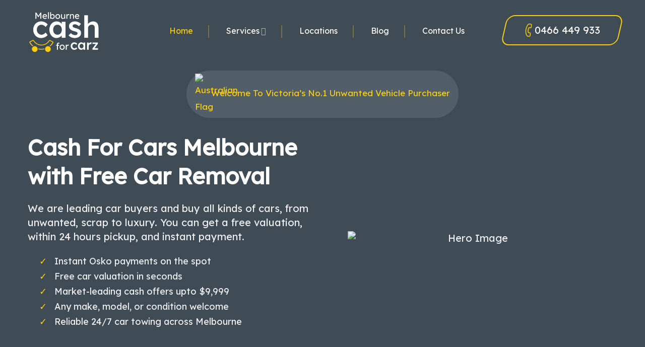

--- FILE ---
content_type: text/html; charset=UTF-8
request_url: https://www.melbournecashforcarz.com.au/
body_size: 82209
content:
<!DOCTYPE html>
<html lang="en-AU" class="loading-site no-js">
<head>
	<meta charset="UTF-8" />
	<link rel="pingback" href="https://www.melbournecashforcarz.com.au/xmlrpc.php" />

	<script>(function(html){html.className = html.className.replace(/\bno-js\b/,'js')})(document.documentElement);</script>
<meta name='robots' content='index, follow, max-image-preview:large, max-snippet:-1, max-video-preview:-1' />
<meta name="viewport" content="width=device-width, initial-scale=1" />
	<!-- This site is optimized with the Yoast SEO plugin v26.6 - https://yoast.com/wordpress/plugins/seo/ -->
	<title>Cash For Cars Melbourne | Same-Day Free Car Removal</title>
	<meta name="description" content="Do you have an unwanted vehicle? We offer top cash for cars Melbourne up to $9,999 and free removal. Get instant cash for any make, model, or condition. Call now." />
	<link rel="canonical" href="https://www.melbournecashforcarz.com.au/" />
	<meta property="og:locale" content="en_AU" />
	<meta property="og:type" content="website" />
	<meta property="og:title" content="Cash For Cars Melbourne | Same-Day Free Car Removal" />
	<meta property="og:description" content="Do you have an unwanted vehicle? We offer top cash for cars Melbourne up to $9,999 and free removal. Get instant cash for any make, model, or condition. Call now." />
	<meta property="og:url" content="https://www.melbournecashforcarz.com.au/" />
	<meta property="og:site_name" content="Melbourne Cash For Carz" />
	<meta property="article:modified_time" content="2025-10-31T11:27:32+00:00" />
	<meta property="og:image" content="https://www.melbournecashforcarz.com.au/wp-content/uploads/2024/05/Cash-for-Old-Car-Removal-Near-Me.webp" />
	<meta property="og:image:width" content="675" />
	<meta property="og:image:height" content="600" />
	<meta property="og:image:type" content="image/webp" />
	<meta name="twitter:card" content="summary_large_image" />
	<script type="application/ld+json" class="yoast-schema-graph">{"@context":"https://schema.org","@graph":[{"@type":"WebPage","@id":"https://www.melbournecashforcarz.com.au/","url":"https://www.melbournecashforcarz.com.au/","name":"Cash For Cars Melbourne | Same-Day Free Car Removal","isPartOf":{"@id":"https://www.melbournecashforcarz.com.au/#website"},"about":{"@id":"https://www.melbournecashforcarz.com.au/#organization"},"primaryImageOfPage":{"@id":"https://www.melbournecashforcarz.com.au/#primaryimage"},"image":{"@id":"https://www.melbournecashforcarz.com.au/#primaryimage"},"thumbnailUrl":"https://www.melbournecashforcarz.com.au/wp-content/uploads/2024/05/Cash-for-Old-Car-Removal-Near-Me.webp","datePublished":"2024-05-24T06:36:43+00:00","dateModified":"2025-10-31T11:27:32+00:00","description":"Do you have an unwanted vehicle? We offer top cash for cars Melbourne up to $9,999 and free removal. Get instant cash for any make, model, or condition. Call now.","breadcrumb":{"@id":"https://www.melbournecashforcarz.com.au/#breadcrumb"},"inLanguage":"en-AU","potentialAction":[{"@type":"ReadAction","target":["https://www.melbournecashforcarz.com.au/"]}]},{"@type":"ImageObject","inLanguage":"en-AU","@id":"https://www.melbournecashforcarz.com.au/#primaryimage","url":"https://www.melbournecashforcarz.com.au/wp-content/uploads/2024/05/Cash-for-Old-Car-Removal-Near-Me.webp","contentUrl":"https://www.melbournecashforcarz.com.au/wp-content/uploads/2024/05/Cash-for-Old-Car-Removal-Near-Me.webp","width":675,"height":600,"caption":"Free Car Removal Service In Melbourne At Your Doorstep"},{"@type":"BreadcrumbList","@id":"https://www.melbournecashforcarz.com.au/#breadcrumb","itemListElement":[{"@type":"ListItem","position":1,"name":"Home"}]},{"@type":"WebSite","@id":"https://www.melbournecashforcarz.com.au/#website","url":"https://www.melbournecashforcarz.com.au/","name":"Melbourne Cash For Carz","description":"Cash For Cars Melbourne","publisher":{"@id":"https://www.melbournecashforcarz.com.au/#organization"},"potentialAction":[{"@type":"SearchAction","target":{"@type":"EntryPoint","urlTemplate":"https://www.melbournecashforcarz.com.au/?s={search_term_string}"},"query-input":{"@type":"PropertyValueSpecification","valueRequired":true,"valueName":"search_term_string"}}],"inLanguage":"en-AU"},{"@type":"Organization","@id":"https://www.melbournecashforcarz.com.au/#organization","name":"Melbourne Cash For Carz","url":"https://www.melbournecashforcarz.com.au/","logo":{"@type":"ImageObject","inLanguage":"en-AU","@id":"https://www.melbournecashforcarz.com.au/#/schema/logo/image/","url":"https://www.melbournecashforcarz.com.au/wp-content/uploads/2024/05/footer.svg","contentUrl":"https://www.melbournecashforcarz.com.au/wp-content/uploads/2024/05/footer.svg","width":1,"height":1,"caption":"Melbourne Cash For Carz"},"image":{"@id":"https://www.melbournecashforcarz.com.au/#/schema/logo/image/"}}]}</script>
	<!-- / Yoast SEO plugin. -->


<link rel='dns-prefetch' href='//fonts.googleapis.com' />
<link href='https://fonts.gstatic.com' crossorigin rel='preconnect' />
<link rel='prefetch' href='https://www.melbournecashforcarz.com.au/wp-content/themes/flatsome/assets/js/flatsome.js?ver=a0a7aee297766598a20e' />
<link rel='prefetch' href='https://www.melbournecashforcarz.com.au/wp-content/themes/flatsome/assets/js/chunk.slider.js?ver=3.18.7' />
<link rel='prefetch' href='https://www.melbournecashforcarz.com.au/wp-content/themes/flatsome/assets/js/chunk.popups.js?ver=3.18.7' />
<link rel='prefetch' href='https://www.melbournecashforcarz.com.au/wp-content/themes/flatsome/assets/js/chunk.tooltips.js?ver=3.18.7' />
<link rel="alternate" type="application/rss+xml" title="Melbourne Cash For Carz &raquo; Feed" href="https://www.melbournecashforcarz.com.au/feed/" />
<link rel="alternate" type="application/rss+xml" title="Melbourne Cash For Carz &raquo; Comments Feed" href="https://www.melbournecashforcarz.com.au/comments/feed/" />
<link rel="alternate" title="oEmbed (JSON)" type="application/json+oembed" href="https://www.melbournecashforcarz.com.au/wp-json/oembed/1.0/embed?url=https%3A%2F%2Fwww.melbournecashforcarz.com.au%2F" />
<link rel="alternate" title="oEmbed (XML)" type="text/xml+oembed" href="https://www.melbournecashforcarz.com.au/wp-json/oembed/1.0/embed?url=https%3A%2F%2Fwww.melbournecashforcarz.com.au%2F&#038;format=xml" />
<style id='wp-img-auto-sizes-contain-inline-css' type='text/css'>
img:is([sizes=auto i],[sizes^="auto," i]){contain-intrinsic-size:3000px 1500px}
/*# sourceURL=wp-img-auto-sizes-contain-inline-css */
</style>
<link rel='stylesheet' id='leadxforms-css' href='https://www.melbournecashforcarz.com.au/wp-content/plugins/leadxforms-v1.1.1/public/css/leadxforms.min.css?ver=1.0.0' type='text/css' media='all' />
<link rel='stylesheet' id='flatsome-main-css' href='https://www.melbournecashforcarz.com.au/wp-content/themes/flatsome/assets/css/flatsome-main.min.css?ver=3.18.7' type='text/css' media='all' />
<style id='flatsome-main-inline-css' type='text/css'>
@font-face {
				font-family: "fl-icons";
				font-display: block;
				src: url(https://www.melbournecashforcarz.com.au/wp-content/themes/flatsome/assets/css/icons/fl-icons.eot?v=3.18.7);
				src:
					url(https://www.melbournecashforcarz.com.au/wp-content/themes/flatsome/assets/css/icons/fl-icons.eot#iefix?v=3.18.7) format("embedded-opentype"),
					url(https://www.melbournecashforcarz.com.au/wp-content/themes/flatsome/assets/css/icons/fl-icons.woff2?v=3.18.7) format("woff2"),
					url(https://www.melbournecashforcarz.com.au/wp-content/themes/flatsome/assets/css/icons/fl-icons.ttf?v=3.18.7) format("truetype"),
					url(https://www.melbournecashforcarz.com.au/wp-content/themes/flatsome/assets/css/icons/fl-icons.woff?v=3.18.7) format("woff"),
					url(https://www.melbournecashforcarz.com.au/wp-content/themes/flatsome/assets/css/icons/fl-icons.svg?v=3.18.7#fl-icons) format("svg");
			}
/*# sourceURL=flatsome-main-inline-css */
</style>
<link rel='stylesheet' id='flatsome-googlefonts-css' href='//fonts.googleapis.com/css?family=Lexend%3Aregular%2Cregular%2Cregular%2Cregular%7CDancing+Script%3Aregular%2Cregular&#038;display=swap&#038;ver=3.9' type='text/css' media='all' />
<script type="text/javascript" src="https://www.melbournecashforcarz.com.au/wp-includes/js/jquery/jquery.min.js?ver=3.7.1" id="jquery-core-js"></script>
<meta name="ti-site-data" content="eyJyIjoiMTowITc6MCEzMDowIiwibyI6Imh0dHBzOlwvXC93d3cubWVsYm91cm5lY2FzaGZvcmNhcnouY29tLmF1XC93cC1hZG1pblwvYWRtaW4tYWpheC5waHA/YWN0aW9uPXRpX29ubGluZV91c2Vyc19nb29nbGUmYW1wO3A9JTJGJmFtcDtfd3Bub25jZT1kNTA1MjQ1NmEwIn0=" /><script type="application/ld+json">
{
  "@context": "https://schema.org",
  "@type": "LocalBusiness",
  "name": "Melbourne Cash For Carz",
  "image": [
    "https://www.melbournecashforcarz.com.au/wp-content/uploads/2024/05/footer-1.png",
    "https://www.melbournecashforcarz.com.au/wp-content/uploads/2024/06/Cash-For-Scrap-Cars.webp"
  ],
  "address": {
    "@type": "PostalAddress",
    "streetAddress": "17 Ridge Place, Pakenham",
    "addressLocality": "Melbourne",
    "addressRegion": "Victoria",
    "postalCode": "3810",
    "addressCountry": "AU"
  },
  "geo": {
    "@type": "GeoCoordinates",
    "latitude": -38.0998422,
    "longitude": 106.4757565
  },
  "url": "https://www.melbournecashforcarz.com.au/",
  "telephone": "0466449933",
  "email": "autocarwrecker@gmail.com",
  "openingHoursSpecification": [
    {
      "@type": "OpeningHoursSpecification",
      "dayOfWeek": ["Monday", "Tuesday", "Wednesday", "Thursday", "Friday", "Saturday"],
      "opens": "07:00",
      "closes": "17:00"
    },
    {
      "@type": "OpeningHoursSpecification",
      "dayOfWeek": "Sunday",
      "opens": "00:00",
      "closes": "00:00"
    }
  ],
  "areaServed": "Melbourne and nearby areas",
  "priceRange": "$500 to $9,9999",
  "description": "Do you have an unwanted vehicle? We offer top cash for cars Melbourne up to $9,999 and free removal. Get instant cash for any make, model, or condition. Call now.",
  "sameAs": [
    "https://www.facebook.com/melbournecashforcarz",
    "https://x.com/MelbourneCarz3",
    "https://au.pinterest.com/melbournecashforcarz/",
    "https://www.linkedin.com/company/melbourne-cash-for-carz/",
    "https://www.youtube.com/@MelbourneCashforCarz"
  ]
}
</script>
<!-- Google Site Verification -->
<meta name="google-site-verification" content="YqAt9E_FbI4vA-L4OdYclTMJgCS5b1_bJHCFTjoqiUw" />

<!-- Google Tag Manager (head) -->
<script>
(function(w,d,s,l,i){w[l]=w[l]||[];w[l].push({'gtm.start':
new Date().getTime(),event:'gtm.js'});var f=d.getElementsByTagName(s)[0],
j=d.createElement(s),dl=l!='dataLayer'?'&l='+l:'';j.async=true;j.src=
'https://www.googletagmanager.com/gtm.js?id='+i+dl;f.parentNode.insertBefore(j,f);
})(window,document,'script','dataLayer','GTM-M7566MR');
</script>
<!-- End Google Tag Manager -->

<!-- Google Analytics (gtag.js) -->
<script async src="https://www.googletagmanager.com/gtag/js?id=G-GMBC9WDERV"></script>
<script>
  window.dataLayer = window.dataLayer || [];
  function gtag(){dataLayer.push(arguments);}
  gtag('js', new Date());
  gtag('config', 'G-GMBC9WDERV');
</script>
<link rel="icon" href="https://www.melbournecashforcarz.com.au/wp-content/uploads/2024/05/cropped-Favicon-32x32.png" sizes="32x32" />
<link rel="icon" href="https://www.melbournecashforcarz.com.au/wp-content/uploads/2024/05/cropped-Favicon-192x192.png" sizes="192x192" />
<link rel="apple-touch-icon" href="https://www.melbournecashforcarz.com.au/wp-content/uploads/2024/05/cropped-Favicon-180x180.png" />
<meta name="msapplication-TileImage" content="https://www.melbournecashforcarz.com.au/wp-content/uploads/2024/05/cropped-Favicon-270x270.png" />
<style id="custom-css" type="text/css">:root {--primary-color: #fdcf0b;--fs-color-primary: #fdcf0b;--fs-color-secondary: #404c55;--fs-color-success: #7a9c59;--fs-color-alert: #b20000;--fs-experimental-link-color: #fdcf0b;--fs-experimental-link-color-hover: #404c55;}.tooltipster-base {--tooltip-color: #fff;--tooltip-bg-color: #000;}.off-canvas-right .mfp-content, .off-canvas-left .mfp-content {--drawer-width: 300px;}.container-width, .full-width .ubermenu-nav, .container, .row{max-width: 1570px}.row.row-collapse{max-width: 1540px}.row.row-small{max-width: 1562.5px}.row.row-large{max-width: 1600px}.header-main{height: 100px}#logo img{max-height: 100px}#logo{width:145px;}.stuck #logo img{padding:10px 0;}.header-bottom{min-height: 55px}.header-top{min-height: 30px}.transparent .header-main{height: 120px}.transparent #logo img{max-height: 120px}.has-transparent + .page-title:first-of-type,.has-transparent + #main > .page-title,.has-transparent + #main > div > .page-title,.has-transparent + #main .page-header-wrapper:first-of-type .page-title{padding-top: 120px;}.header.show-on-scroll,.stuck .header-main{height:90px!important}.stuck #logo img{max-height: 90px!important}.header-bg-color {background-color: #404c55}.header-bottom {background-color: #f1f1f1}.header-main .nav > li > a{line-height: 16px }.stuck .header-main .nav > li > a{line-height: 50px }@media (max-width: 549px) {.header-main{height: 30px}#logo img{max-height: 30px}}.nav-dropdown-has-arrow.nav-dropdown-has-border li.has-dropdown:before{border-bottom-color: #fdcf0b;}.nav .nav-dropdown{border-color: #fdcf0b }.nav-dropdown{border-radius:15px}.nav-dropdown{font-size:90%}.nav-dropdown-has-arrow li.has-dropdown:after{border-bottom-color: #404c55;}.nav .nav-dropdown{background-color: #404c55}body{color: #404c55}h1,h2,h3,h4,h5,h6,.heading-font{color: #404c55;}body{font-size: 100%;}body{font-family: Lexend, sans-serif;}body {font-weight: 400;font-style: normal;}.nav > li > a {font-family: Lexend, sans-serif;}.mobile-sidebar-levels-2 .nav > li > ul > li > a {font-family: Lexend, sans-serif;}.nav > li > a,.mobile-sidebar-levels-2 .nav > li > ul > li > a {font-weight: 400;font-style: normal;}h1,h2,h3,h4,h5,h6,.heading-font, .off-canvas-center .nav-sidebar.nav-vertical > li > a{font-family: Lexend, sans-serif;}h1,h2,h3,h4,h5,h6,.heading-font,.banner h1,.banner h2 {font-weight: 400;font-style: normal;}.alt-font{font-family: "Dancing Script", sans-serif;}.alt-font {font-weight: 400!important;font-style: normal!important;}.breadcrumbs{text-transform: none;}button,.button{text-transform: none;}.nav > li > a, .links > li > a{text-transform: none;}.section-title span{text-transform: none;}h3.widget-title,span.widget-title{text-transform: none;}.header:not(.transparent) .header-nav-main.nav > li > a {color: #ffffff;}.header:not(.transparent) .header-nav-main.nav > li > a:hover,.header:not(.transparent) .header-nav-main.nav > li.active > a,.header:not(.transparent) .header-nav-main.nav > li.current > a,.header:not(.transparent) .header-nav-main.nav > li > a.active,.header:not(.transparent) .header-nav-main.nav > li > a.current{color: #fdcf0b;}.header-nav-main.nav-line-bottom > li > a:before,.header-nav-main.nav-line-grow > li > a:before,.header-nav-main.nav-line > li > a:before,.header-nav-main.nav-box > li > a:hover,.header-nav-main.nav-box > li.active > a,.header-nav-main.nav-pills > li > a:hover,.header-nav-main.nav-pills > li.active > a{color:#FFF!important;background-color: #fdcf0b;}.is-divider{background-color: #fdcf0b;}.footer-1{background-color: #404c55}.absolute-footer, html{background-color: #404c55}.nav-vertical-fly-out > li + li {border-top-width: 1px; border-top-style: solid;}/* Custom CSS */.testimonial-meta.pt-half {text-align: center;padding-top: 0;font-size: 13px;line-height: 18px;}[data-animate]{-webkit-transition: none !important;-moz-transition: none !important;-o-transition: none !important;transition: none !important;}.star-rating {margin: 30px auto !Important; }a[href="https://www.s-sols.com/products/wordpress/accelerator?utm_source=usersite&utm_medium=banner&utm_campaign=free_lim_ver&utm_term=accel"] {height: 0;overflow: hidden;font-size: 0;}.copyright-footer > strong > .copyright-a{font-size: 16px !important;}.page-title.about-us.dark.featured-title {padding-top: 0 !important;}.about-us.featured-title .page-title-inner {padding-bottom: 0px !important;}h1.entry-title {margin-top: 10px;}h1.entry-title {color: #404C55 !IMPORTANT;}/* MELBOURNE*//* ---------------------------------------------------------------------------------------------------------- *//* CUSTOM CSS *//* @import url('https://fonts.googleapis.com/css2?family=Lexend:wght@100;200;300;400;500;600;700;800;900&display=swap'); *//* font-family: 'Inter', sans-serif;font-family: 'Poppins', sans-serif; */.form-wrapper.contact_us p {color: #404c55;font-size: 22px;padding-bottom: 15px;font-weight: 600;text-transform: capitalize;}body {font-family: 'Lexend', sans-serif;font-style: normal;font-weight: 300;font-size: 20px;line-height: 28px;padding: 0;margin: 0;box-sizing: border-box;color: #404C55 !important;}/* a:hover {color: #FDCF0B;text-decoration: none;font-weight: 700;} */img, i, b, strong {display: inline-block;}p {font-family: 'Lexend', sans-serif;font-size: 20px;line-height: 28px;margin-bottom: 20px !important;}img {max-width: 100%;}.logo:hover {transform: scale(1.05);}.logo {transition: all .5s;}/* TYPOGRAPHY */h1 {font-family: 'Lexend', sans-serif;font-style: normal;font-weight: 700;font-size: 44px;/* line-height: normal; */color: #FFFFFF !important;}h2 {font-size: 40px;line-height: 50px;}h3 {font-size: 28px;line-height: 38px;font-weight: 500;text-transform: capitalize;}h4 {font-size: 22px;line-height: 35px;}h5 strong {font-weight: 500;color: #FDCF0B;}h2,h4{font-family: 'Lexend', sans-serif;font-style: normal;font-weight: 700;color: #404C55;}p strong {font-weight: 300;color: #FDCF0B;}strong a {color: #fff !IMPORTANT;}/* FONT WEIGHTS */.f-300 {font-weight: 300;}.f-400 {font-weight: 400;}.f-500 {font-weight: 500;}.f-600 {font-weight: 600;}.f-700 {font-weight: 700;}/* COLORS */.text-white {color: #FFFFFF;}.text-black {color:#000000;}.text-secondary-black {color: #404C55;}.text-grey {color: #767676;}.text-dark-grey {color: #767676;}.text-musturd {color: #FDCF0B;}.text-musturd {color: #FDCF0B;}.text-sky-blue {color: #B7D8EC;}/* BACKGROUND COLORS */.bg-musturd {background: #FDCF0B;}.bg-light-grey {background: #F2F7FA;}.bg-secondary-black{background: #404C55;}.bg-secondary-black{background: #404C55;}.bg-light-blue{background: #B0E2FF;}.bg-lightest-blue{background: #F2F7FA;}/* FONT WEIGHTS */.fw-300 {font-weight: 300;}.fw-400 {font-weight: 400;}.fw-500 {font-weight: 500;}.fw-600 {font-weight: 600;}.fw-700 {font-weight: 700;}.fw-800 {font-weight: 800;}/**/.col-inner ul li {margin-bottom: 0em;}i.icon-phone {font-size: 20px;color: #FDCF0B;}/*BUTTONS */.button.default-btn {font-family: 'Lexend', sans-serif;font-style: normal;font-weight: 500;font-size: 18px;line-height: 18px;padding: 15px 20px 15px 40px;text-transform: capitalize;background: #404C55;color: #fff;border: 2px solid #FDCF0B;border-radius: 15px;/* box-shadow: 0px 8px 15px rgb(0 0 0 / 10%); */cursor: pointer;outline: none;box-shadow: 8px 8px #fdcf0b;transition: .3s ease;}.button.header-btn{display: inline-flex;font-family: 'Lexend', sans-serif;font-style: normal;font-weight: 400;font-size: 20px;line-height: 20px;letter-spacing: normal;/* height: 56px; */padding: 0px 30px;color: #FFFFFF;background: transparent;border: 0;/* border-radius: 16px; */margin-top: 0;align-items: center;justify-content: center;margin-left: 50px !IMPORTANT;}.button.default-btn:hover {box-shadow: 0px 8px 15px rgb(0 0 0 / 10%);transition: 0.3s ease;}.nav-dropdown .menu-item-has-children>a, .nav-dropdown .nav-dropdown-col>a {display: none;}/* GLOBAL EXTRA */.section.dark .col-inner ul li {font-size: 18px;line-height: 30px;}.accordion-item a {font-size: 20px;font-weight: 500;}.header-wrapper.stuck {box-shadow: none;}.icon-box-text p {font-weight: 300;font-size: 18px;line-height: 25px;}.default-btn.text {padding: 15px 70px 15px 30px;}i.icon-phone {margin-right: 19px !IMPORTANT;}h4 span {font-size: 30px;margin-bottom: 0;display: block;}.section.dark .col-inner ul li {display: flex;}.section.dark .col-inner ul {list-style: none !IMPORTANT;}.section.dark .col-inner ul li:before {content: '✓' !important;color: #FDCF0B;font-weight: bolder;margin-right: 15px;}.nav-dropdown.dark>li>a {font-size: 15px;font-weight: 500;}.nav-dropdown.dark>li>a:hover {border-bottom: 1px solid #fdcf0b;color: #fdcf0b !Important;}/*HEADER NAV*/.header:not(.transparent) .header-nav.nav > li > a {padding: 0 20px;color: #ffffff;font-size: 16px;}.nav-divided>li+li>a:after {margin-top: -10px;border: 1px solid rgb(253 207 11/30%) !IMPORTANT;height: 25px;}.nav li:last-child {margin-left: 40px;}.header-main .nav > li > a {padding: 0 20px;font-size: 16px;color: #fff;line-height: 16px;}/* HEADER */.header-btn img {margin-right: 0px;width: 14%;}.header-btn a {/* background-image: linear-gradient(to right,transparent 40%,rgba(0,0,0,.2) 51%,transparent 70%)!important;background-size: 300% 100% !IMPORTANT;animation: shine 2s ease infinite alternate; */margin: 0 !IMPORTANT;align-items: center;display: flex;justify-content: center;}.header-btn a:before {content: "";position: absolute;z-index: -1;width: 105%;height: 60px;background: #404C55;border: 2px solid #FDCF0B;border-radius: 16px;-webkit-transform: skew(-13deg);transition: all 0.5s ease;-moz-transform: skew(-13deg);-o-transform: skew(-13deg);}.header-btn a:hover:before {-webkit-transform: skew(0deg);box-shadow: inset 0 0 0 100pxrgb(0 0 0 / 20%);}.button.header-btn:hover {box-shadow: none !IMPORTANT;}a.nav-top-link {font-weight: 300;color: #FFFFFF;}a.nav-top-link:hover {color: #FDCF0B !IMPORTANT;}/* SECTIONS */.inner-section {padding: 70px 0 50px 0px !important;}.inner-section .row.row-collapse {margin-bottom: 0 !IMPORTANT;}.section.home-banner {padding-bottom: 50px !important;padding-top: 140px !important;position: relative;z-index: 0;}/* WHAT WE DO SECTION */.col.accordion-column {padding: 0;background: #EDF8FF;border: 1px solid #B0E2FF;border-radius: 37px;box-shadow: 0 3px 6px -4px rgb(0 0 0 / 16%), 0 3px 6px rgb(0 0 0 / 13%);}.accordion.what-we-do-accordion .accordion-item {background: transparent;border: 0;}.accordion.what-we-do-accordion .accordion-inner {border-top: 0;}/* .accordion.what-we-do-accordion .accordion-item i {display: none;} */.row-solid .col:after {border-bottom: 1px solid #B0E2FF;}.col.accordion-column h3 {font-size: 26px;margin-bottom: 0;}.accordion.what-we-do-accordion .accordion-title {border-bottom: 1px solid rgb(174 220 192/50%);padding: 20px 0;border-top: 0;font-size: 26px;font-weight: 500;}.col.accordion-column .col-inner {padding: 20px 25px 20px 25px;margin: 0 !IMPORTANT;}.accordion.what-we-do-accordion a.accordion-title.plain.active {background: transparent;color: #404C55;border: 0;}.accordion.what-we-do-accordion .accordion-inner {text-align: justify;padding: 0;}.accordion.what-we-do-accordion .accordion-inner p {font-size: 16.5px;line-height: 22px;}/* ALL CUSTOMERS SECTION */.customers .col .col-inner {background: #FDCF0B;padding: 21px 0px;border-radius: 8px;margin: 0 !IMPORTANT;transition: all 0.5s ease;color: #404C55;}.customers .col .col-inner p > a{color:#404C55 !important;}.customers .col .col-inner p > a:hover{color:#fff !important;}.customers .col .col-inner p {margin-bottom: 0 !IMPORTANT;font-weight: 300;font-size:16px;}.customers .col {border: 1px solid #FDCF0B;border-radius: 10px;margin: 8px !IMPORTANT;padding: 4px;}.customers .col-inner p {text-align: center;}.customers .col .col-inner:hover, .customers .col .col-inner:hover a {background: #404C55;color: #fff !IMPORTANT;}/* RECYCLING SECTION */.col.recycling-col .col-inner {background: #EDF8FF;border: 1px solid #B0E2FF;border-radius: 30px;padding: 50px 30px;}.col.recycling-col .col-inner h5.uppercase {font-weight: 600;text-transform: capitalize;}/* WHAT WE DO SECTION Arrow Replacemtnt */.icon-box.featured-box.arrow-iconbox:after {content: "";position: absolute;z-index: 1;width: 200px;height: 38px;top: 50px;left: 50%;margin-left:30%;background: url('/wp-content/uploads/2023/01/Arrow.png');background-position: center;background-repeat: no-repeat;background-size: contain;animation: fade-out-right 3s ease infinite;}.accordion.what-we-do-accordion .accordion-item button.toggle {top: 19px;right: 0;font-size: 12px;color: #404c55 !IMPORTANT;}/* REVIEWS SECTION */.col.wrap-col {text-align: justify;padding: 150px 30px 30px 30px;background: #FFFFFF;border: 1px solid #CACACA;border-radius: 50px;box-shadow: 0 3px 6px -4px rgb(0 0 0 / 16%), 0 3px 6px rgb(0 0 0 / 23%);}.col.wrap-col:before {content: "";position: absolute;z-index: 1;width: 110px;height: 91px;top: 50px;right: 100px;background: url('/wp-content/uploads/2023/01/quote.png');background-position: center;background-repeat: no-repeat;background-size: cover;}/* FOOTER STARTS */.footer {padding: 70px 0px;}.textwidget.custom-html-widget p a strong {font-size: 18px;font-weight: 400;}.textwidget.custom-html-widget img {position: absolute;width: 90%;top: -71px;left: 0;}.col.pb-0.widget.widget_nav_menu {padding-left: 50px;}span.widget-title {font-style: normal;font-weight: 700;color: #FFFFFF;font-size: 22px;margin-bottom: 0px !IMPORTANT;}.footer .is-divider {display: none;}span.widget-title {margin-bottom: 10px !IMPORTANT;display: block;}ul.menu>li>a {line-height: 16px;font-weight: 300;color: #FFFFFF !IMPORTANT;opacity: 1;font-size: 16px;}ul.menu>li {border-top: none !IMPORTANT;}.textwidget.custom-html-widget span {font-size: 18px;margin-top: 30px;font-weight: 600;}.textwidget.custom-html-widget p {font-size: 16px;line-height: 22px;}.textwidget.custom-html-widget h5 {margin-top: 30px;margin-bottom: 20px;font-size: 22px;}.absolute-footer.dark.medium-text-center.text-center {color: #FFFFFF;padding: 15px 0 25px 0px;border-top: 1px solid #fff;}.copyright-footer {font-style: normal;font-weight: 300;font-size: 16px;}ul.menu>li>a:hover {color: #FDCF0B !IMPORTANT;}/* VISION MISSION SECTION */.vision-mission-col .col-inner .icon-box-img {margin-right: 40px;}.vision-mission-col .col-inner .icon-box {display: flex;align-items: center;padding: 0 30px;}.vision-mission-col .col-inner .icon-box-text h3 {font-size: 32px;font-weight: 500;}.vision-mission-col .col-inner .icon-box-text p {font-size: 18px;}.col.recycling-col.vision-mission-col .col-inner {padding: 30px 0;}.vision-mission-row {background: #FFFFFF;border: 1px solid #B0E2FF;border-radius: 36px;padding: 35px 30px 30px 30px;}/* GET QUOTE FORM */.form-wrapper.contact_us h3 {color: #404C55;text-transform: none;margin-bottom: 15px;}button.lxform-submit-btn.btn.btn-submit {float: right;font-size: 20px;line-height: 20px;background: #FDCF0B;border-radius: 15px;padding: 0 45px;color: #404C55;text-transform: capitalize;text-align: right !IMPORTANT;font-weight: 500;height: 65px;border: 1px solid rgb(174 220 192/30%);transition: all 0.5s ease;}input.wpcf7-form-control.has-spinner.wpcf7-submit.btn.btn-submit:hover {box-shadow: 0px 8px 15px rgb(0 0 0 / 10%);background: #AEDCC0;opacity: 1;font-weight: 500;}.form-wrapper.contact_us {padding: 20px 25px;box-shadow: 0px 10px 20px rgb(155 155 155 / 25%);background: #FFFFFF;border: 1px solid #404C55;padding: 40px 50px 10px 50px;margin-top: 40px;border-radius: 35px;}.form-wrapper.contact_us input {border: 1px solid rgb(174 220 192/30%);background: #FFFFFF;border-radius: 14px;height: 62px;font-size:14px;box-shadow: none;margin: 0 !IMPORTANT;margin-bottom: 15px !IMPORTANT;}.form-wrapper.contact_us row col {margin-bottom: 0 !IMPORTANT;padding: 0 !IMPORTANT;}.form-wrapper.contact_us .row .col {padding: 0 8px;}.form-wrapper.contact_us input::placeholder, .form-wrapper.contact_us textarea::placeholder {font-style: normal;font-weight: 500;color: #9A9EAC;font-size: 16px;padding: 0 8px;}.wpcf7 p {margin: 0 !IMPORTANT;}.get-quote-form form {position: absolute;z-index: 2;}.section.home-banner.about-us {padding-top: 280px !IMPORTANT;}.home-banner.form-banner {padding-bottom: 140px !IMPORTANT;position: relative;z-index: 1; }/* SOCIAL ICONS */a.icon.primary.button.circle {color: #404C55 !IMPORTANT;background: #FDCF0B !important;border-radius: 10px !IMPORTANT;border: none;margin: 0 4px;}a.icon.primary.button.circle i {color: #404C55 !IMPORTANT;font-size: 24px;line-height: 34px;margin: 0 !IMPORTANT;}/* FORM VALIDATION */.wpcf7 .wpcf7-not-valid-tip {background: none;font-size: 10px;padding: 0px 0 5px 15px;}.wpcf7 .wpcf7-not-valid-tip:after {display: none;}input.wpcf7-not-valid, .woocommerce-invalid input {color: #404C55 !IMPORTANT;background: rgb(178 0 0/10%) !IMPORTANT;border: 1px solid rgb(174 220 192/10%) !IMPORTANT;}.wpcf7 form.sent .wpcf7-response-output {color: #404C55;text-align: center;margin: 0 auto;background: #46b450;margin-top: 15px;font-size: 14px;width: 50%;padding: 5px;font-weight: 400; }.wpcf7 form.invalid .wpcf7-response-output {color: #404C55;text-align: center;margin: 0 auto;background: #FDCF0B;margin-top: 15px;font-size: 14px;width: 50%;padding: 5px;font-weight: 400;}.form-wrapper.contact_us input:focus, .form-wrapper.contact_us textarea:focus {background: rgb(174 220 192/10%);border: 1px solid #FDCF0B;}.wpcf7 form.invalid .wpcf7-response-output, .wpcf7 form.sent .wpcf7-response-output {bottom: 35px;left: 50px;position: absolute;} /* CONTACT US PAGE */.contact-content-row .contact-content-col {background: #FFFFFF;border: 1px solid #404C55;border-radius: 35px;padding: 10px 10px;box-shadow: 0px 10px 20px rgb(155 155 155 / 25%);}.contact-content-row .contact-content-col .col-inner h3 {font-size: 26px;}.contact-content-row .contact-content-col .col-inner .icon-box-text p {margin-bottom: 10px !IMPORTANT;}.contact-content-row .contact-content-col .col-inner .icon-box {display: flex;align-items: center;}.form-wrapper.contact_us input, .form-wrapper.contact_us textarea {border: 1px solid rgb(174 220 192/30%);background: #FFFFFF;border-radius: 14px;height: 62px;box-shadow: none;margin: 0 !IMPORTANT;margin-bottom: 15px !IMPORTANT;}textarea {resize: none;min-height: 200px;}.home-banner.about-us.contact-us {padding-top: 500px !IMPORTANT;}/* TABS SECTION */.nav-outline>li.tab.active>a {font-size: 24px;font-style: normal;font-weight: 700;color: #404C55;background: #FFFDFD;border: 1px solid #FDCF0B;border-radius: 12px !IMPORTANT;padding: 2px 80px;transition: all 0.5s;}.nav-outline>li.tab>a {margin: 0 15px;background: #F2F7FA;border: 1px solid #9A9EAC;font-size: 22px;font-style: normal;font-weight: 700;color:#404c55;border-radius: 12px !IMPORTANT;padding: 2px 80px;transition: all 0.5s;}.tab-panels {padding-top: 4em;}.accordion-item {background: #FFFFFF;border: 1px solid #CACACA;border-radius: 17px;margin-bottom: 10px;}.accordion-title {padding-bottom: 15px;padding-top: 15px;font-weight: 500;color: #404C55;border-top: 0;font-size: 18px;}.accordion .toggle {left: unset;right: 0;}.accordion-title.active {background: #FFFFFF;border-radius: 17px;}.accordion-inner {border-top: 1px solid rgb(0 0 0/10%);}.nav-outline>li.tab>a:hover {background: #fff;color: #404C55 !IMPORTANT;border: 1px solid #FDCF0B;}.accordion-title.active {font-weight: 500;}/**/.header-btn img{-webkit-animation: rotate 3s infinite linear; animation: rotate 3s infinite linear; -webkit-transform: rotate(90deg); transform: rotate(0deg);}.welcome .col .col-inner {text-align: left;padding: 6px 8px !important;}.welcome .col .col-inner p {line-height: 33px;font-weight: 300 !IMPORTANT;margin: 0 !IMPORTANT;font-size: 17px;}.testimonial-text p {text-align: justify;/* text-align: justify; */color: #404C55;text-decoration: none;font-style: normal;font-size: 18px;line-height: normal;font-weight: 300;}.testimonial-text span {font-size: 20;}.star-rating span:before {color: #FDCF0B;}.col.testimonial-wrap {background: #FFFFFF;border: 1px solid #CACACA;border-radius: 76px;padding: 70px 30px 50px 30px;}.testimonial-text p {text-align: center !IMPORTANT;}.star-rating {font-size: 40px;margin-bottom: 30px;}/* NAV DROP DOWN */.nav-dropdown-default {padding: 15px;}.nav .nav-dropdown {border-color: rgb(253 207 11/30%);border-radius: 14px;margin-top: 5px !IMPORTANT;}.nav-dropdown-default .nav-column li>a {font-size: 15px !important;text-align: justify;border-color: rgb(253 207 11/30%);transition: all 0.5s ease;font-weight: 500;}.nav-dropdown-default .nav-column li>a:hover {border-bottom: 1px solid #fdcf0b;color: #fdcf0b !Important;}.nav li:last-child {margin-left: 0 !IMPORTANT;}/* ANIMATIONS */.icon-box-center .icon-box-img {animation: bounce-in;animation-duration: 2s !IMPORTANT;}@keyframes bounce-in {0% {opacity: 0;transform: scale(.3);}50% {opacity: 1;transform: scale(1.05);}70% { transform: scale(.9); }100% { transform: scale(1); }}.blink_text:hover {animation: none; }.blink_text {animation-name: blinker;animation-duration: 1s;animation-timing-function: linear;animation-iteration-count: infinite; }@keyframes blinker {0% { opacity: 1.0; }50% { opacity: 0.7; }100% { opacity: 1.0; } } @keyframes fade-out-right {0% {opacity: 0;transform: translateX(0);}100% {opacity: 1;transform: translateX(20px);}}/**/@keyframes rotate {10%, 90% {-webkit-transform: rotate(95deg);transform: rotate(95deg);}30%, 50%, 70% {-webkit-transform: rotate(0deg);transform: rotate(0deg);}}/* MOBILE MENU */.off-canvas-right .mfp-content {background: #404C55;opacity: 0.8 !IMPORTANT;box-shadow: none !IMPORTANT;width: 100%;}.nav>li>a {color: #fff;font-size: 22px;}.nav.nav-vertical li {padding: 30px 0px;}.nav-sidebar.nav-vertical>li+li {border-top: 3px solid #FDCF0B !IMPORTANT;}.off-canvas .sidebar-menu {padding: 50px 0 30px 0px;}.nav>li>a:hover {color: #FDCF0B !IMPORTANT;}.nav-vertical li li.menu-item-has-children>a {display: none;}.nav-vertical>li>ul li a {color: #fff;font-size: 18px;}.off-canvas .nav-vertical li li>a {padding-top: 3px;padding-bottom: 3px;}ul.sub-menu.nav-sidebar-ul li {padding: 10px 0px;}.mfp-close {opacity: 1;color: ghostwhite;}.nav>li.active>a {color: #FDCF0B;}button.toggle {color: #FDCF0B !IMPORTANT;opacity: 1 !IMPORTANT;}ul.sub-menu.nav-sidebar-ul li:not(last-child){padding: 4px 0 !IMPORTANT;margin-bottom: 0 !IMPORTANT;margin: 0 !IMPORTANT;}.nav-vertical li li.menu-item-has-children:not(:first-child) {margin-top: 0 !IMPORTANT;padding-top: 0 !IMPORTANT;}.nav-vertical>li>ul li a:hover {color: #FDCF0B !IMPORTANT;}.processing:before {display: none;}.wpcf7-form .processing * {opacity: 1;}/* ------RESPONSIVE STARTS------ */@media only screen and (max-width: 767px) {/* TYPOGRAPHY */h1{font-size:32px;line-height:normal;}h2{font-size:26px;line-height:normal;}h3{font-size:22px;line-height:30px;}h4{font-size:22px;line-height:30px;}h5{font-size:16px;line-height:20px;}p{font-size:16px !important;line-height: 25px}.flex-direction {flex-direction: column-reverse;}/**/.header-main li.html.custom{display: inline-block !Important;margin: 0;}.header-main li.html.custom .header-btn.mob-btn a {font-size: 14px !IMPORTANT;margin-left: 0 !IMPORTANT;margin-right: 5px !IMPORTANT;padding: 0px !IMPORTANT;font-weight: 500 !IMPORTANT;}.header-btn.mob-btn a:before {height: 42px;width: 120%;border-radius: 12px;-webkit-transform: skew(-13deg) !IMPORTANT;}.header-btn.mobile-btn img {width: 14%;margin-right: 10px;}.header-main .nav > li > a {padding: 0 0 0 25px;}.stuck #logo img {max-height: 70px!important;}.tab-panels .col {padding-bottom: 0;} /* .header-btn.mob-btn {width: 108%;margin-right: 20px;} */.header-btn.mob-btn {width: 90%;margin-right: 70px; }.accordion-inner {padding-left: 15px;}section.section {padding: 30px 0px !IMPORTANT;}.button {font-weight: 400 !IMPORTANT;padding: 15px 35px !IMPORTANT;font-size: 17px !IMPORTANT;line-height: normal !IMPORTANT;border-radius: 13px !IMPORTANT;}.customers .col {margin: 6px !IMPORTANT;padding: 4px;}.customers .col p {font-size: 14px !IMPORTANT;}.form-wrapper.contact_us {margin-top: 10px;padding: 25px 20px 0 20px;border-radius: 22px;}.section.home-banner {padding-bottom: 100px !IMPORTANT;padding-top: 140px !IMPORTANT;}.section.home-banner.about-us {padding-top: 370px !IMPORTANT;}.form-wrapper.contact_us span {font-size: 30px;margin-left: 10px;}input.wpcf7-form-control.has-spinner.wpcf7-submit.btn.btn-submit {margin: 0;width: 100%;text-align: center !IMPORTANT;}.wpcf7-spinner {display: none;}.col.accordion-column {margin: 10px;padding-left: 0px;/* margin: 0; */}.col.accordion-column h3 {font-size: 22px;}.col.recycling-col .col-inner h5.uppercase {font-size: 18px;font-weight: 700;}.icon-box-img img {width: 70%;}.textwidget.custom-html-widget img {width: 50%;top: -202px;left: 15px;}/* .widget_text {width: 50%;} */.col.pb-0.widget.widget_nav_menu {padding-left: 15px;}.absolute-footer.dark.medium-text-center.text-center {padding: 10px 0px;}a.icon.primary.button.circle {background: #FDCF0B !IMportant;padding: 6px 10px !IMPORTANT;}.social-icons .button.icon:not(.is-outline)>i {font-size: 16px;line-height: 26px;}a.icon.primary.button.circle {color: #404C55 !IMPORTANT;background: #FDCF0B !important;border-radius: 10px !IMPORTANT;border: none;margin: 4px 4px;padding: 4px 0px !IMPORTANT;}a.icon.primary.button.circle i {color: #404C55 !IMPORTANT;font-size: 24px;line-height: 34px;margin: 0 !IMPORTANT;}.transparent #logo img {max-height: 55px !IMPORTANT;}.section.home-banner.about-us {margin-bottom: 0 !IMPORTANT;padding-bottom: 0px !IMPORTANT;}.section.home-banner.about-us.contact-us {padding: 560px 0 50px 0px !IMPORTANT;}.contact-content-row .contact-content-col {border: 1px solid rgb(174 220 192/100%) !IMPORTANT;margin: 0 15px;border-radius: 22px;box-shadow: none;}.contact-content-row .contact-content-col .col-inner .icon-box .icon-box-img {padding: 0 !IMPORTANT;}.contact-content-row .contact-content-col .col-inner h3 {font-size: 30px;margin-bottom: 30px;}.icon-box-left .icon-box-img+.icon-box-text {padding-left: 0 !IMPORTANT;}.icon-box-left .icon-box-img+.icon-box-text p {font-weight: 300;}.form-wrapper.contact_us input {height: 60px;}.form-wrapper.contact_us.lets-chat {border: 1px solid rgb(174 220 192/100%);box-shadow: none;}.form-wrapper.contact_us {border: 1px solid rgb(174 220 192/100%);border-radius: 12px;}.col.recycling-col.vision-mission-col .col-inner .icon-box {display: flex;flex-direction: column;justify-content: left;align-items: flex-start;padding: 0 10px 0 0px;}.vision-mission-col .col-inner .icon-box-text h3 {font-size: 24px;font-weight: 500;margin-top: 20px;}.vision-mission-col .col-inner .icon-box-img {margin: 0;}.vision-mission-row {border: 0;padding: 10px;}.accordion.what-we-do-accordion .accordion-title {font-size: 18px;padding: 10px 0px !important;}.accordion.what-we-do-accordion .accordion-item button.toggle {top: 6px;right: -10px;font-size: 12px;color: #404c55 !IMPORTANT;}.col.accordion-column .col-inner {padding: 10px 20px;}.col.recycling-col .col-inner {padding: 20px;}/* .col.accordion-column .col-inner .accordion .accordion-item i {display: none;} */.nav-outline>li.tab.active>a, .nav-outline>li.tab>a {padding: 3px 28px;margin: 6px 6px;font-size: 16px;border-radius: 8px !IMPORTANT;}.tab-panels {padding-top: 2em;}.wpcf7-response-output {display: none;}.welcome .col .col-inner p {font-size: 11px !IMPORTANT;}.testimonial-text.line-height-small.italic.test_text.first-reset.last-reset.is-italic {text-align: unset !IMPORTANT;}.testimonial-text.line-height-small.italic.test_text.first-reset.last-reset.is-italic {text-align: unset !IMPORTANT;}.widget {margin-bottom: 10px;}.textwidget.custom-html-widget p {margin-bottom: 10px !IMPORTANT;}.widget {margin-bottom: 20px;}.accordion-title {font-size: 18px;line-height: 25px;padding-left: 15px !IMPORTANT;}.col.testimonial-wrap {margin: 10;margin: 15px;padding: 50px 10px 50px 10px;border-radius: 40px;}.star-rating {font-size: 30px;margin-bottom: 10px;margin-top: 0;}@keyframes fade-out-right {10% {opacity: 1;transform: translateY(-4px);} 50% {opacity: 0.5;transform: translateY(2px);}100% {opacity: 0.9;transform: translateY(3px);}}}@media screen and (max-width: 1600px) {.container-width, .full-width .ubermenu-nav, .container, .row, .row.row-small, .row.row-large, .row.row-collapse{max-width:1200px}}.icon-box.featured-box.arrow-iconbox{position: relative;}@media (max-width: 1024px){ .header-main .nav > li > a {font-size: 13px;padding: 10px;}.button.header-btn{font-size: 16px;} ul.menu>li>a{ font-size: 14px; }.header:not(.transparent) .header-nav.nav > li > a{padding: 0px 10px;font-size: 13px;} .social-icons{font-size: 0.75em;}}@media only screen and (max-width: 360px){.header-btn.mob-btn {margin-right:50px;}.logo-left .logo{margin-right:0px;}.header-main li.html.custom .header-btn.mob-btn a{font-size:12px !important}}ul.grey-tick-list{ list-style-type: none !important;}ul.grey-tick-list li {margin-bottom: 10px; }ul.grey-tick-list li:before {content: '✓' !important;color: #404C55;font-weight: bolder;margin-right: 15px;}ul.col-list-2{columns:2;}.vision-mission-row {margin-top: 60px;}.why-choose-us-cards-wrapper.row-large>.col {padding: 0 10px 30px !important;}ul.areaslist {list-style-type: none;}ul.areaslist li {margin-bottom: 10px;}ul.areaslist li a {font-size: 18px;font-weight: 400;}.areas-sec {margin-bottom: 40px;}.areas-sec .col.recycling-col .col-inner {padding: 30px 20px;}ul.areaslist {margin-bottom: 0px;}.triangle-left{position: relative;}.triangle-left::before {position: absolute;content: "";border-top: 15px solid transparent;border-right: 17px solid #FFF;border-bottom: 15px solid transparent;top: 57px;left: -16px;}.step-line {position: relative;}.step-line::before {content: "";border-bottom: 400px solid #404c55;position: absolute;width: 3px;top: 50%;left: 82px;transform: translate(9%, 0);}a.dark-link:hover{color:#FDCF0B !important;text-decoration:underline;}.form-err {display: none;}.wlxf-validation-error .form-control {border-color: #ff927e !Important;background-color: rgb(255 146 126 / 10%) !Important;}input.wpcf7-form-control.wpcf7-submit.has-spinner.btn.btn-submit {float: right;font-size: 20px;line-height: 20px;background: #FDCF0B;border-radius: 15px;padding: 0 45px;color: #404C55;text-transform: capitalize;text-align: right ! IMPORTANT;font-weight: 500;height: 65px;border: 1px solid rgb(174 220 192 / 30%);transition: all 0.5s ease;}input.wpcf7-form-control.wpcf7-submit.has-spinner.btn.btn-submit:hover {background: #FDCF0B;}.screen-reader-response {display: none;}span.wpcf7-not-valid-tip {display: none;}input.wpcf7-form-control.wpcf7-submit.has-spinner.btn.btn-submit {text-align: center !IMPORTANT;!I;!;}/* Custom CSS Tablet */@media (max-width: 849px){.icon-box.featured-box.arrow-iconbox:after{ width:100px !important;}.textwidget.custom-html-widget img{ width:200px; position:unset;}.col.wrap-col {padding: 50px 30px;}.col.wrap-col:before {width: 90px !important;height: 74px !important;top: 15px !important;right: 20px !important;}.triangle-left::before {top: 66px;left: -12px;}.faq-container i{ right:0px !important; font-size:18px !important;}.custom_faqs summary{ font-size:14px !important;}.page-id-108 .conta-det {padding-top: 30% !important;padding-bottom: 7% !important;}}/* Custom CSS Mobile */@media (max-width: 549px){.icon-box.featured-box.arrow-iconbox:after {content: "";position: absolute;z-index: 1;width: 20px;height: 60px;top: 90%;left: 47%;margin-left:0px;background: url(/wp-content/uploads/2023/01/arrow-down.png);background-position: center;background-repeat: no-repeat;background-size: contain;}.star-rating {margin: 15px auto !Important; }h1.entry-title {margin-top: 20px;}.icon-box.featured-box.arrow-iconbox:after {visibility: hidden; }span.wpcf7-not-valid-tip {font-size: 12px !Important;padding: 0 !important;}.form-wrapper.contact_us p {text-align: center;}span.wpcf7-not-valid-tip {display: none;padding: 0 ;}input {margin-bottom: 0 !Important;}.col-inner .form-wrapper.contact_us input::placeholder{font-size: 16px;max-height: 20px !Important;vertical-align: baseline !Important;}ul.col-list-2{columns:1;}h1.bnrtitle {font-size: 22px;line-height: normal;font-weight: 400;}.text h2, h2 {font-size: 22px;}.col.wrap-col:before {width: 62px !important;height: 53px !important;right: 30px !important;top: 25px !important;}.col.wrap-col {border: 0.254495px solid #CACACA;box-shadow: none;margin: 20px;padding: 70px 20px 0 10px;border-radius: 30px;}.small-12{width:100%;}p-mob{ padding: 0px 10px;}.mob-btn .button span{width: 90px;}.page-id-108 .get-quote-form form {position: relative !important;margin-bottom: 0px !important;}.lxform-form-wrap .col.small-6 {width: 100% !important;max-width: 100% !important;flex-basis: 100% !important;}.form-wrapper.contact_us span {margin-left: 0px !important;}.page-id-108 .conta-det {padding-top: 20% !important;padding-bottom: 7% !important;}button.lxform-submit-btn.btn.btn-submit{width: 100%;float: unset;text-align: center !Important;}}.label-new.menu-item > a:after{content:"New";}.label-hot.menu-item > a:after{content:"Hot";}.label-sale.menu-item > a:after{content:"Sale";}.label-popular.menu-item > a:after{content:"Popular";}</style>		<style type="text/css" id="wp-custom-css">
			
.icon-box.featured-box.arrow-iconbox:after {
    content: "";
    position: absolute;
    z-index: 1;
    width: 200px;
    height: 38px;
    top: 50px;
    left: 50%;
    margin-left: 30%;
    background: url('/wp-content/uploads/2024/05/Arrow.webp');
    background-position: center;
    background-repeat: no-repeat;
    background-size: contain;
    animation: fade-out-right 3s ease infinite;
}
.col.wrap-col:before {
    content: "";
    position: absolute;
    z-index: 1;
    width: 110px;
    height: 91px;
    top: 50px;
    right: 100px;
    background: url(/wp-content/uploads/2024/05/quote.webp);
    background-position: center;
    background-repeat: no-repeat;
    background-size: cover;
}

.single-post #comments {
	display: none;
}

.text-bold {
	font-weight: bold !important;
}

a#top-link {
    background: #fdcf0b;
    border-color: #fdcf0b;
}

/*** CUSTOM FAQS ***/

.faq-container {
    max-width: 1050px;
    margin: 0 auto;
  }
  .custom_faqs {
    font-size:20px;
  }
  .custom_faqs details {
    border: 1px solid #CACACA;
    background: transparent;
    padding: 10px 15px 10px 15px;
		margin-bottom:10px;
		border-radius:20px;
  }
  .custom_faqs summary {
    font-weight: 500;
    font-size: 20px;
    cursor: pointer;
    outline: none;
    padding: 10px 4px;
    display: flex;
    align-items: center;
    position: relative;
		transition: 0.2s background;
  }
.custom_faqs  details[open] summary{
	background: #FFF;
	color: #FDCF0B;
	border-bottom:1px solid #CACACA;
}
  .faq-container  i {
		right: 15px;
		position: absolute;
		font-size: 35px;
		color: #FDCF0B;
		transition: 0.4s transform;
  }
.custom_faqs  details[open] i{
	transform: rotate(180deg)
}
  .custom_faqs details p {
    padding: 20px 30px;
		background-color: #fff;
		font-size :20px;
		margin: 0;
  }
.yellow-btn {
    border-radius: 12px;
    border: 1.78px solid #333C44;
    color: #333C44;
    font-weight: 600;
}
.yellow-btn:hover {
	background-color: #333C44;
}
.unique-para {
    font-size: 19px;
    font-style: italic;
font-weight: 600;
  }

.icon-box-container .icon-box-text {
    display: flex !important;
    align-items: center !important;
}

.icon-box-container .icon-box-text p{
    margin-bottom: 0 !important;
}

.lxf-message.lxf-message-success {
    border-color: #00c6c1;
    background-color: rgb(245 245 245) !important;
}

.wp-post-image {
    border: 5px solid #f5f5f5;
}

.new-image-boxes {
    display: flex;
    gap: 10px;
   
}
.new-image-boxes .new-image-box {
    background: #fff;
    display: flex;
    flex-direction: column;
    gap: 20px;
    align-items: center !important;
    border-radius: 5px;
		text-align: center;
}
.new-image-boxes .new-image-box .inner-content p {
    font-size: 17px;
    font-weight: 600;
    line-height: 21px;
    letter-spacing: .5px;
}
.car-logo .col-inner {
    display: flex;
		align-items: center;
		transition: all .5s;
}
.car-logo .col-inner:hover {
    transform: scale(1.06) !important;
}
.cases img {
    border-radius: 20px;
}
.case-study-row .case-study-col-2, .case-study-row .case-study-col-4 {
    padding-bottom: 0 !important;
}
.case-study-row h3{
   margin-bottom: 0;
}
.case-study-col-1 .col-inner {
   border-radius: 20px 20px 00px 00px !important;
}
.case-study-row .button.default-btn {
   padding: 15px 30px 15px 30px !important;
}
.case-para-col p {
    height: 200px;
}
.removals-purchases img {
    border-radius: 13px 13px 0px 0px 
}
@media only screen and (max-width: 1024px) {
	.new-image-boxes {   
 		flex-wrap: wrap;
    justify-content: center;
	}
}
@media only screen and (max-width: 530px) {
    .new-image-box {
    	width: 48.5%;
		}
}

@media only screen and (max-width: 290px) {
.page-id-108 .conta-det {
        padding-top: 10% !important;
}
.page-id-108 .button.lxform-submit-btn.btn.btn-submit{
    padding: 0 15px !important;		
}
}		</style>
		<style id='global-styles-inline-css' type='text/css'>
:root{--wp--preset--aspect-ratio--square: 1;--wp--preset--aspect-ratio--4-3: 4/3;--wp--preset--aspect-ratio--3-4: 3/4;--wp--preset--aspect-ratio--3-2: 3/2;--wp--preset--aspect-ratio--2-3: 2/3;--wp--preset--aspect-ratio--16-9: 16/9;--wp--preset--aspect-ratio--9-16: 9/16;--wp--preset--color--black: #000000;--wp--preset--color--cyan-bluish-gray: #abb8c3;--wp--preset--color--white: #ffffff;--wp--preset--color--pale-pink: #f78da7;--wp--preset--color--vivid-red: #cf2e2e;--wp--preset--color--luminous-vivid-orange: #ff6900;--wp--preset--color--luminous-vivid-amber: #fcb900;--wp--preset--color--light-green-cyan: #7bdcb5;--wp--preset--color--vivid-green-cyan: #00d084;--wp--preset--color--pale-cyan-blue: #8ed1fc;--wp--preset--color--vivid-cyan-blue: #0693e3;--wp--preset--color--vivid-purple: #9b51e0;--wp--preset--color--primary: #fdcf0b;--wp--preset--color--secondary: #404c55;--wp--preset--color--success: #7a9c59;--wp--preset--color--alert: #b20000;--wp--preset--gradient--vivid-cyan-blue-to-vivid-purple: linear-gradient(135deg,rgb(6,147,227) 0%,rgb(155,81,224) 100%);--wp--preset--gradient--light-green-cyan-to-vivid-green-cyan: linear-gradient(135deg,rgb(122,220,180) 0%,rgb(0,208,130) 100%);--wp--preset--gradient--luminous-vivid-amber-to-luminous-vivid-orange: linear-gradient(135deg,rgb(252,185,0) 0%,rgb(255,105,0) 100%);--wp--preset--gradient--luminous-vivid-orange-to-vivid-red: linear-gradient(135deg,rgb(255,105,0) 0%,rgb(207,46,46) 100%);--wp--preset--gradient--very-light-gray-to-cyan-bluish-gray: linear-gradient(135deg,rgb(238,238,238) 0%,rgb(169,184,195) 100%);--wp--preset--gradient--cool-to-warm-spectrum: linear-gradient(135deg,rgb(74,234,220) 0%,rgb(151,120,209) 20%,rgb(207,42,186) 40%,rgb(238,44,130) 60%,rgb(251,105,98) 80%,rgb(254,248,76) 100%);--wp--preset--gradient--blush-light-purple: linear-gradient(135deg,rgb(255,206,236) 0%,rgb(152,150,240) 100%);--wp--preset--gradient--blush-bordeaux: linear-gradient(135deg,rgb(254,205,165) 0%,rgb(254,45,45) 50%,rgb(107,0,62) 100%);--wp--preset--gradient--luminous-dusk: linear-gradient(135deg,rgb(255,203,112) 0%,rgb(199,81,192) 50%,rgb(65,88,208) 100%);--wp--preset--gradient--pale-ocean: linear-gradient(135deg,rgb(255,245,203) 0%,rgb(182,227,212) 50%,rgb(51,167,181) 100%);--wp--preset--gradient--electric-grass: linear-gradient(135deg,rgb(202,248,128) 0%,rgb(113,206,126) 100%);--wp--preset--gradient--midnight: linear-gradient(135deg,rgb(2,3,129) 0%,rgb(40,116,252) 100%);--wp--preset--font-size--small: 13px;--wp--preset--font-size--medium: 20px;--wp--preset--font-size--large: 36px;--wp--preset--font-size--x-large: 42px;--wp--preset--spacing--20: 0.44rem;--wp--preset--spacing--30: 0.67rem;--wp--preset--spacing--40: 1rem;--wp--preset--spacing--50: 1.5rem;--wp--preset--spacing--60: 2.25rem;--wp--preset--spacing--70: 3.38rem;--wp--preset--spacing--80: 5.06rem;--wp--preset--shadow--natural: 6px 6px 9px rgba(0, 0, 0, 0.2);--wp--preset--shadow--deep: 12px 12px 50px rgba(0, 0, 0, 0.4);--wp--preset--shadow--sharp: 6px 6px 0px rgba(0, 0, 0, 0.2);--wp--preset--shadow--outlined: 6px 6px 0px -3px rgb(255, 255, 255), 6px 6px rgb(0, 0, 0);--wp--preset--shadow--crisp: 6px 6px 0px rgb(0, 0, 0);}:where(body) { margin: 0; }.wp-site-blocks > .alignleft { float: left; margin-right: 2em; }.wp-site-blocks > .alignright { float: right; margin-left: 2em; }.wp-site-blocks > .aligncenter { justify-content: center; margin-left: auto; margin-right: auto; }:where(.is-layout-flex){gap: 0.5em;}:where(.is-layout-grid){gap: 0.5em;}.is-layout-flow > .alignleft{float: left;margin-inline-start: 0;margin-inline-end: 2em;}.is-layout-flow > .alignright{float: right;margin-inline-start: 2em;margin-inline-end: 0;}.is-layout-flow > .aligncenter{margin-left: auto !important;margin-right: auto !important;}.is-layout-constrained > .alignleft{float: left;margin-inline-start: 0;margin-inline-end: 2em;}.is-layout-constrained > .alignright{float: right;margin-inline-start: 2em;margin-inline-end: 0;}.is-layout-constrained > .aligncenter{margin-left: auto !important;margin-right: auto !important;}.is-layout-constrained > :where(:not(.alignleft):not(.alignright):not(.alignfull)){margin-left: auto !important;margin-right: auto !important;}body .is-layout-flex{display: flex;}.is-layout-flex{flex-wrap: wrap;align-items: center;}.is-layout-flex > :is(*, div){margin: 0;}body .is-layout-grid{display: grid;}.is-layout-grid > :is(*, div){margin: 0;}body{padding-top: 0px;padding-right: 0px;padding-bottom: 0px;padding-left: 0px;}a:where(:not(.wp-element-button)){text-decoration: none;}:root :where(.wp-element-button, .wp-block-button__link){background-color: #32373c;border-width: 0;color: #fff;font-family: inherit;font-size: inherit;font-style: inherit;font-weight: inherit;letter-spacing: inherit;line-height: inherit;padding-top: calc(0.667em + 2px);padding-right: calc(1.333em + 2px);padding-bottom: calc(0.667em + 2px);padding-left: calc(1.333em + 2px);text-decoration: none;text-transform: inherit;}.has-black-color{color: var(--wp--preset--color--black) !important;}.has-cyan-bluish-gray-color{color: var(--wp--preset--color--cyan-bluish-gray) !important;}.has-white-color{color: var(--wp--preset--color--white) !important;}.has-pale-pink-color{color: var(--wp--preset--color--pale-pink) !important;}.has-vivid-red-color{color: var(--wp--preset--color--vivid-red) !important;}.has-luminous-vivid-orange-color{color: var(--wp--preset--color--luminous-vivid-orange) !important;}.has-luminous-vivid-amber-color{color: var(--wp--preset--color--luminous-vivid-amber) !important;}.has-light-green-cyan-color{color: var(--wp--preset--color--light-green-cyan) !important;}.has-vivid-green-cyan-color{color: var(--wp--preset--color--vivid-green-cyan) !important;}.has-pale-cyan-blue-color{color: var(--wp--preset--color--pale-cyan-blue) !important;}.has-vivid-cyan-blue-color{color: var(--wp--preset--color--vivid-cyan-blue) !important;}.has-vivid-purple-color{color: var(--wp--preset--color--vivid-purple) !important;}.has-primary-color{color: var(--wp--preset--color--primary) !important;}.has-secondary-color{color: var(--wp--preset--color--secondary) !important;}.has-success-color{color: var(--wp--preset--color--success) !important;}.has-alert-color{color: var(--wp--preset--color--alert) !important;}.has-black-background-color{background-color: var(--wp--preset--color--black) !important;}.has-cyan-bluish-gray-background-color{background-color: var(--wp--preset--color--cyan-bluish-gray) !important;}.has-white-background-color{background-color: var(--wp--preset--color--white) !important;}.has-pale-pink-background-color{background-color: var(--wp--preset--color--pale-pink) !important;}.has-vivid-red-background-color{background-color: var(--wp--preset--color--vivid-red) !important;}.has-luminous-vivid-orange-background-color{background-color: var(--wp--preset--color--luminous-vivid-orange) !important;}.has-luminous-vivid-amber-background-color{background-color: var(--wp--preset--color--luminous-vivid-amber) !important;}.has-light-green-cyan-background-color{background-color: var(--wp--preset--color--light-green-cyan) !important;}.has-vivid-green-cyan-background-color{background-color: var(--wp--preset--color--vivid-green-cyan) !important;}.has-pale-cyan-blue-background-color{background-color: var(--wp--preset--color--pale-cyan-blue) !important;}.has-vivid-cyan-blue-background-color{background-color: var(--wp--preset--color--vivid-cyan-blue) !important;}.has-vivid-purple-background-color{background-color: var(--wp--preset--color--vivid-purple) !important;}.has-primary-background-color{background-color: var(--wp--preset--color--primary) !important;}.has-secondary-background-color{background-color: var(--wp--preset--color--secondary) !important;}.has-success-background-color{background-color: var(--wp--preset--color--success) !important;}.has-alert-background-color{background-color: var(--wp--preset--color--alert) !important;}.has-black-border-color{border-color: var(--wp--preset--color--black) !important;}.has-cyan-bluish-gray-border-color{border-color: var(--wp--preset--color--cyan-bluish-gray) !important;}.has-white-border-color{border-color: var(--wp--preset--color--white) !important;}.has-pale-pink-border-color{border-color: var(--wp--preset--color--pale-pink) !important;}.has-vivid-red-border-color{border-color: var(--wp--preset--color--vivid-red) !important;}.has-luminous-vivid-orange-border-color{border-color: var(--wp--preset--color--luminous-vivid-orange) !important;}.has-luminous-vivid-amber-border-color{border-color: var(--wp--preset--color--luminous-vivid-amber) !important;}.has-light-green-cyan-border-color{border-color: var(--wp--preset--color--light-green-cyan) !important;}.has-vivid-green-cyan-border-color{border-color: var(--wp--preset--color--vivid-green-cyan) !important;}.has-pale-cyan-blue-border-color{border-color: var(--wp--preset--color--pale-cyan-blue) !important;}.has-vivid-cyan-blue-border-color{border-color: var(--wp--preset--color--vivid-cyan-blue) !important;}.has-vivid-purple-border-color{border-color: var(--wp--preset--color--vivid-purple) !important;}.has-primary-border-color{border-color: var(--wp--preset--color--primary) !important;}.has-secondary-border-color{border-color: var(--wp--preset--color--secondary) !important;}.has-success-border-color{border-color: var(--wp--preset--color--success) !important;}.has-alert-border-color{border-color: var(--wp--preset--color--alert) !important;}.has-vivid-cyan-blue-to-vivid-purple-gradient-background{background: var(--wp--preset--gradient--vivid-cyan-blue-to-vivid-purple) !important;}.has-light-green-cyan-to-vivid-green-cyan-gradient-background{background: var(--wp--preset--gradient--light-green-cyan-to-vivid-green-cyan) !important;}.has-luminous-vivid-amber-to-luminous-vivid-orange-gradient-background{background: var(--wp--preset--gradient--luminous-vivid-amber-to-luminous-vivid-orange) !important;}.has-luminous-vivid-orange-to-vivid-red-gradient-background{background: var(--wp--preset--gradient--luminous-vivid-orange-to-vivid-red) !important;}.has-very-light-gray-to-cyan-bluish-gray-gradient-background{background: var(--wp--preset--gradient--very-light-gray-to-cyan-bluish-gray) !important;}.has-cool-to-warm-spectrum-gradient-background{background: var(--wp--preset--gradient--cool-to-warm-spectrum) !important;}.has-blush-light-purple-gradient-background{background: var(--wp--preset--gradient--blush-light-purple) !important;}.has-blush-bordeaux-gradient-background{background: var(--wp--preset--gradient--blush-bordeaux) !important;}.has-luminous-dusk-gradient-background{background: var(--wp--preset--gradient--luminous-dusk) !important;}.has-pale-ocean-gradient-background{background: var(--wp--preset--gradient--pale-ocean) !important;}.has-electric-grass-gradient-background{background: var(--wp--preset--gradient--electric-grass) !important;}.has-midnight-gradient-background{background: var(--wp--preset--gradient--midnight) !important;}.has-small-font-size{font-size: var(--wp--preset--font-size--small) !important;}.has-medium-font-size{font-size: var(--wp--preset--font-size--medium) !important;}.has-large-font-size{font-size: var(--wp--preset--font-size--large) !important;}.has-x-large-font-size{font-size: var(--wp--preset--font-size--x-large) !important;}
/*# sourceURL=global-styles-inline-css */
</style>
</head>

<body class="home wp-singular page-template page-template-page-transparent-header page-template-page-transparent-header-php page page-id-2 wp-theme-flatsome wp-child-theme-melbourne-cash-for-carz lightbox nav-dropdown-has-shadow nav-dropdown-has-border">

<!-- Google Tag Manager (noscript) -->
<noscript><iframe src="https://www.googletagmanager.com/ns.html?id=GTM-M7566MR"
height="0" width="0" style="display:none;visibility:hidden"></iframe></noscript>
<!-- End Google Tag Manager (noscript) -->

<a class="skip-link screen-reader-text" href="#main">Skip to content</a>

<div id="wrapper">

	
	<header id="header" class="header transparent has-transparent has-sticky sticky-shrink">
		<div class="header-wrapper">
			<div id="masthead" class="header-main ">
      <div class="header-inner flex-row container logo-left medium-logo-left" role="navigation">

          <!-- Logo -->
          <div id="logo" class="flex-col logo">
            
<!-- Header logo -->
<a href="https://www.melbournecashforcarz.com.au/" title="Melbourne Cash For Carz - Cash For Cars Melbourne" rel="home">
		<img width="1" height="1" src="https://www.melbournecashforcarz.com.au/wp-content/uploads/2024/05/header.svg" class="header_logo header-logo" alt="Melbourne Cash For Carz"/><img  width="1" height="1" src="https://www.melbournecashforcarz.com.au/wp-content/uploads/2024/05/header.svg" class="header-logo-dark" alt="Melbourne Cash For Carz"/></a>
          </div>

          <!-- Mobile Left Elements -->
          <div class="flex-col show-for-medium flex-left">
            <ul class="mobile-nav nav nav-left ">
                          </ul>
          </div>

          <!-- Left Elements -->
          <div class="flex-col hide-for-medium flex-left
            flex-grow">
            <ul class="header-nav header-nav-main nav nav-left  nav-divided nav-size-medium nav-spacing-xlarge" >
                          </ul>
          </div>

          <!-- Right Elements -->
          <div class="flex-col hide-for-medium flex-right">
            <ul class="header-nav header-nav-main nav nav-right  nav-divided nav-size-medium nav-spacing-xlarge">
              <li id="menu-item-24" class="menu-item menu-item-type-post_type menu-item-object-page menu-item-home current-menu-item page_item page-item-2 current_page_item menu-item-24 active menu-item-design-default"><a href="https://www.melbournecashforcarz.com.au/" aria-current="page" class="nav-top-link">Home</a></li>
<li id="menu-item-208" class="menu-item menu-item-type-custom menu-item-object-custom menu-item-has-children menu-item-208 menu-item-design-default has-dropdown"><a href="#" class="nav-top-link" aria-expanded="false" aria-haspopup="menu">Services<i class="icon-angle-down" ></i></a>
<ul class="sub-menu nav-dropdown nav-dropdown-default dark">
	<li id="menu-item-209" class="menu-item menu-item-type-post_type menu-item-object-page menu-item-209"><a href="https://www.melbournecashforcarz.com.au/car-disposal/">Car Disposal</a></li>
	<li id="menu-item-211" class="menu-item menu-item-type-post_type menu-item-object-page menu-item-211"><a href="https://www.melbournecashforcarz.com.au/car-wreckers/">Car Wreckers</a></li>
	<li id="menu-item-210" class="menu-item menu-item-type-post_type menu-item-object-page menu-item-210"><a href="https://www.melbournecashforcarz.com.au/scrap-car-buyer/">Scrap Car Buyer</a></li>
	<li id="menu-item-240" class="menu-item menu-item-type-post_type menu-item-object-page menu-item-240"><a href="https://www.melbournecashforcarz.com.au/sell-my-car/">Sell My Car</a></li>
	<li id="menu-item-266" class="menu-item menu-item-type-post_type menu-item-object-page menu-item-266"><a href="https://www.melbournecashforcarz.com.au/unwanted-car-removal/">Unwanted Car Removal</a></li>
	<li id="menu-item-295" class="menu-item menu-item-type-post_type menu-item-object-page menu-item-295"><a href="https://www.melbournecashforcarz.com.au/we-buy-cars/">We Buy Cars</a></li>
</ul>
</li>
<li id="menu-item-415" class="menu-item menu-item-type-post_type menu-item-object-page menu-item-415 menu-item-design-default"><a href="https://www.melbournecashforcarz.com.au/service-areas/" class="nav-top-link">Locations</a></li>
<li id="menu-item-462" class="menu-item menu-item-type-post_type menu-item-object-page menu-item-462 menu-item-design-default"><a href="https://www.melbournecashforcarz.com.au/blog/" class="nav-top-link">Blog</a></li>
<li id="menu-item-212" class="menu-item menu-item-type-post_type menu-item-object-page menu-item-212 menu-item-design-default"><a href="https://www.melbournecashforcarz.com.au/contact-us/" class="nav-top-link">Contact Us</a></li>
<li class="html custom html_topbar_left"><div class="header-btn">
	<a href="tel:0466449933" class="button header-btn"><img src="/wp-content/uploads/2024/05/Call-Icon.webp" width="23" height="24" alt="phone-icon" class="phonerotate">
<span>0466 449 933
</span>
  </a>
	</div></li>            </ul>
          </div>

          <!-- Mobile Right Elements -->
          <div class="flex-col show-for-medium flex-right">
            <ul class="mobile-nav nav nav-right ">
              <li class="html custom html_topbar_right"><div class="header-btn mob-btn">
	<a href="tel:0466449933" class="button header-btn"><img src="/wp-content/uploads/2024/05/Call-Icon.webp" width="23" height="24" alt="phone-icon" class="phonerotate">
<span>0466 449 933
</span>
  </a>
	</div></li><li class="nav-icon has-icon">
  		<a href="#" data-open="#main-menu" data-pos="right" data-bg="main-menu-overlay" data-color="" class="is-small" aria-label="Menu" aria-controls="main-menu" aria-expanded="false">

		  <i class="icon-menu" ></i>
		  		</a>
	</li>
            </ul>
          </div>

      </div>

      </div>

<div class="header-bg-container fill"><div class="header-bg-image fill"></div><div class="header-bg-color fill"></div></div>		</div>
	</header>

	
	<main id="main" class="">


<div id="content" role="main">
			
					<section class="section home-banner form-banner dark" id="section_860154289">
		<div class="bg section-bg fill bg-fill bg-loaded bg-loaded" >

			
			
			

		</div>

		

		<div class="section-content relative">
			
<div class="row row-large align-middle align-center welcome"  id="row-593262302">

	<div id="col-893643486" class="col hide-for-small medium-9 small-12 large-6"  >
				<div class="col-inner text-center" style="background-color:rgb(82, 95, 105);" >
			
			
	<div id="text-978749782" class="text">
		
<p><strong><img decoding="async" class="wp-image-500" src="https://melbournecashforcarz.com.au/wp-content/uploads/2024/05/australia-flag-glass.webp" alt="Australian Flag" width="32" height="32" />Welcome To Victoria’s No.1 Unwanted Vehicle Purchaser</strong><br />
		
<style>
#text-978749782 {
  text-align: center;
}
</style>
	</div>
	
		</div>
				
<style>
#col-893643486 > .col-inner {
  padding: 0px 0px 0px 0px;
  margin: 0 0px 0px 0px;
  border-radius: 50px;
}
</style>
	</div>

	
</div>
<div class="row align-middle align-center"  id="row-735585822">

	<div id="col-1810145540" class="col medium-12 small-12 large-6 small-col-first"  >
				<div class="col-inner"  >
			
			
<h1 class="bnrtitle">Cash For Cars Melbourne with Free Car Removal</h1>
<p class="bnr-cont">We are leading car buyers and buy all kinds of cars, from unwanted, scrap to luxury. You can get a free valuation, within 24 hours pickup, and instant payment.</p>
<ul>
<li>Instant Osko payments on the spot</li>
<li>Free car valuation in seconds</li>
<li>Market-leading cash offers upto $9,999</li>
<li>Any make, model, or condition welcome</li>
<li>Reliable 24/7 car towing across Melbourne</li>
</ul>
	<div id="gap-247725340" class="gap-element clearfix" style="display:block; height:auto;">
		
<style>
#gap-247725340 {
  padding-top: 20px;
}
</style>
	</div>
	
		</div>
					</div>

	

	<div id="col-681193148" class="col medium-10 small-12 large-6"  >
				<div class="col-inner text-center"  >
			
			
<p><img fetchpriority="high" decoding="async" class="alignnone wp-image-2205" src="https://melbournecashforcarz.com.au/wp-content/uploads/2024/07/Home-Slider-1.webp" alt="Hero Image" width="500" height="401" /></p>
		</div>
					</div>

	
</div>
<div class="row align-center"  id="row-128094809">

	<div id="col-348566566" class="col get-quote-form medium-10 small-12 large-10"  >
				<div class="col-inner"  >
			
			
<span class="scroll-to" data-label="Scroll to: #get-quote" data-bullet="false" data-link="#get-quote" data-title="get-quote" ><a name="get-quote"></a></span>
            <div class="lxform-form-wrap">
                <form action="https://www.melbournecashforcarz.com.au" method="post" class="lxform-form" aria-label="Contact Form" novalidate>
                    <input type="hidden" id="nonce" name="nonce" value="d59c3e81b6" /><input type="hidden" name="_wp_http_referer" value="/" />                    <label for="request-checker" aria-hidden="true" class="d-none"><input type="radio" name="request-checker" id="request-checker" style="display:none" value="1"></label>
                    <div class="lxform-form-innerwrap">
                        <input type="hidden" name="_key" value="19505570820242412">
                        <div class="form-wrapper contact_us lets-chat">
	<div class="row align-center">
          <div class="col medium-12 small-12 large-12">
<h3 class="text-left">Lets Chat</h3>          
</div>
             
		<div class="col medium-3 small-6 large-3">
	        <span class="lxform-field-warp lxform-text-wrap" data-name="form-name"><input type="text" name="form-name" class="lxform-field lxform-text form-control" placeholder="Name"></span>
		</div>
		<div class="col medium-3 small-6 large-3">
	        <span class="lxform-field-warp lxform-text-wrap" data-name="form-suburb"><input type="text" name="form-suburb" class="lxform-field lxform-text form-control" placeholder="Suburb"></span>
		</div>
		<div class="col medium-3 small-6 large-3">
		    <span class="lxform-field-warp lxform-tel-wrap" data-name="form-phone"><input type="tel" name="form-phone" class="lxform-field lxform-tel form-control" placeholder="Phone"></span>
		</div>
		<div class="col medium-3 small-6 large-3">
		    <span class="lxform-field-warp lxform-email-wrap" data-name="form-email"><input type="email" name="form-email" class="lxform-field lxform-email form-control" placeholder="Email"></span>
		</div>
		<div class="col medium-3 small-6 large-3">
		    <span class="lxform-field-warp lxform-text-wrap" data-name="form-make"><input type="text" name="form-make" class="lxform-field lxform-text form-control" placeholder="Make"></span>
		</div>
		<div class="col medium-3 small-6 large-3">
		    <span class="lxform-field-warp lxform-text-wrap" data-name="form-model"><input type="text" name="form-model" class="lxform-field lxform-text form-control" placeholder="Model"></span>
		</div>
		<div class="col medium-6 small-12 large-6">
	        <span class="lxform-field-warp lxform-text-wrap" data-name="form-description"><input type="text" name="form-description" class="lxform-field lxform-text form-control" placeholder="Message"></span>
		</div>
		<div class="col medium-12 small-12 large-12">
			<span class="lxform-submit"><button type="submit" class="lxform-submit-btn btn btn-submit">Submit Request</button></span>
		</div>
	</div>
</div>                    </div>
                </form>
            </div>
            
		</div>
					</div>

	
</div>
		</div>

		
<style>
#section_860154289 {
  padding-top: 30px;
  padding-bottom: 30px;
  background-color: rgb(64, 76, 85);
}
</style>
	</section>
	
	<div id="gap-1980274154" class="gap-element clearfix" style="display:block; height:auto;">
		
<style>
#gap-1980274154 {
  padding-top: 700px;
}
@media (min-width:550px) {
  #gap-1980274154 {
    padding-top: 280px;
  }
}
</style>
	</div>
	
<div class="row row-large align-middle"  id="row-1584153610">

	<div id="col-244090513" class="col small-12 large-12 small-col-first"  >
				<div class="col-inner"  >
			
			
	<section class="section" id="section_150735987">
		<div class="bg section-bg fill bg-fill bg-loaded bg-loaded" >

			
			
			

		</div>

		

		<div class="section-content relative">
			
<div class="row"  id="row-706110864">

	<div id="col-1719728614" class="col medium-3 small-6 large-3"  >
				<div class="col-inner text-center"  >
			
			
	<div class="img has-hover x md-x lg-x y md-y lg-y" id="image_396502700">
								<div class="img-inner dark" >
			<img decoding="async" width="1" height="1" src="https://www.melbournecashforcarz.com.au/wp-content/uploads/2025/09/Badge.svg" class="attachment-thumbnail size-thumbnail" alt="Badge" />						
					</div>
								
<style>
#image_396502700 {
  width: 100%;
}
@media (min-width:550px) {
  #image_396502700 {
    width: 100%;
  }
}
@media (min-width:850px) {
  #image_396502700 {
    width: 80%;
  }
}
</style>
	</div>
	
		</div>
					</div>

	

	<div id="col-1622589042" class="col medium-3 small-6 large-3"  >
				<div class="col-inner text-center"  >
			
			
	<div class="img has-hover x md-x lg-x y md-y lg-y" id="image_149888437">
								<div class="img-inner dark" >
			<img decoding="async" width="1" height="1" src="https://www.melbournecashforcarz.com.au/wp-content/uploads/2025/09/Badge2.svg" class="attachment-thumbnail size-thumbnail" alt="Badge2" />						
					</div>
								
<style>
#image_149888437 {
  width: 84%;
}
@media (min-width:550px) {
  #image_149888437 {
    width: 84%;
  }
}
@media (min-width:850px) {
  #image_149888437 {
    width: 67%;
  }
}
</style>
	</div>
	
		</div>
					</div>

	

	<div id="col-940122373" class="col medium-3 small-6 large-3"  >
				<div class="col-inner text-center"  >
			
			
	<div class="img has-hover x md-x lg-x y md-y lg-y" id="image_1173043287">
								<div class="img-inner dark" >
			<img decoding="async" width="1" height="1" src="https://www.melbournecashforcarz.com.au/wp-content/uploads/2025/09/Badge3.svg" class="attachment-thumbnail size-thumbnail" alt="Badge3" />						
					</div>
								
<style>
#image_1173043287 {
  width: 88%;
}
@media (min-width:550px) {
  #image_1173043287 {
    width: 84%;
  }
}
@media (min-width:850px) {
  #image_1173043287 {
    width: 67%;
  }
}
</style>
	</div>
	
		</div>
					</div>

	

	<div id="col-995198131" class="col medium-3 small-6 large-3"  >
				<div class="col-inner text-center"  >
			
			
	<div class="img has-hover x md-x lg-x y md-y lg-y" id="image_1976250816">
								<div class="img-inner dark" >
			<img decoding="async" width="1" height="1" src="https://www.melbournecashforcarz.com.au/wp-content/uploads/2025/09/Badge4.svg" class="attachment-thumbnail size-thumbnail" alt="Badge4" />						
					</div>
								
<style>
#image_1976250816 {
  width: 100%;
}
@media (min-width:550px) {
  #image_1976250816 {
    width: 95%;
  }
}
@media (min-width:850px) {
  #image_1976250816 {
    width: 76%;
  }
}
</style>
	</div>
	
		</div>
					</div>

	
</div>
		</div>

		
<style>
#section_150735987 {
  padding-top: 70px;
  padding-bottom: 70px;
}
</style>
	</section>
	
		</div>
					</div>

	

	<div id="col-422031820" class="col medium-6 small-12 large-6"  >
				<div class="col-inner"  >
			
			
	<div id="text-3937659759" class="text">
		
<h2>Melbourne’s Trusted Team for Quick Cash for Unwanted Cars</h2>
<p><span style="font-weight: 400;">Are you tired of your old or damaged car taking up space? We will take it off your hands and pay you top dollar via Osko on the spot. </span></p>
<p><span style="font-weight: 400;">We purchase a wide range of vehicles, including small hatchbacks, buses, old sedans, heavy-duty trucks, SUVs, 4x4s, 4WDs and machinery. We accept vehicles of any age, brand, or condition and you will get free car removal anywhere in Melbourne. As experienced, licenced </span><a href="https://www.melbournecashforcarz.com.au/we-buy-cars/"><span style="font-weight: 400;">car buyers</span></a><span style="font-weight: 400;"> in Victoria operating since 2012, we are proud to offer fast, fair, and transparent deals. </span></p>
<p><span style="font-weight: 400;">So why wait? You can get your free quote today and discover how easy it is to turn your unwanted car into cash.</span></p>
		
<style>
#text-3937659759 {
  font-size: 2.5rem;
}
</style>
	</div>
	
	<div id="gap-1591439269" class="gap-element clearfix" style="display:block; height:auto;">
		
<style>
#gap-1591439269 {
  padding-top: 10px;
}
</style>
	</div>
	
<a href="tel:0466449933" class="button secondary is-large button default-btn"  >
  <i class="icon-phone" aria-hidden="true" ></i>  <span>0466 449 933</span>
  </a>

		</div>
					</div>

	

	<div id="col-1639015743" class="col medium-6 small-12 large-6 small-col-first"  >
				<div class="col-inner"  >
			
			
	<div class="img has-hover x md-x lg-x y md-y lg-y" id="image_424805161">
								<div class="img-inner dark" >
			<img decoding="async" width="540" height="304" src="https://www.melbournecashforcarz.com.au/wp-content/uploads/2024/07/About-Us-Melbournes-Leading-Car-Buyer.webp" class="attachment-large size-large" alt="Cash for Unwanted Cars in Melbourne" srcset="https://www.melbournecashforcarz.com.au/wp-content/uploads/2024/07/About-Us-Melbournes-Leading-Car-Buyer.webp 540w, https://www.melbournecashforcarz.com.au/wp-content/uploads/2024/07/About-Us-Melbournes-Leading-Car-Buyer-300x169.webp 300w" sizes="(max-width: 540px) 100vw, 540px" />						
					</div>
								
<style>
#image_424805161 {
  width: 100%;
}
</style>
	</div>
	
		</div>
					</div>

	
</div>

<section class="section" id="section_58095270">
<div class="bg section-bg fill bg-fill bg-loaded bg-loaded"></div>
<div class="section-content relative">
<div class="row align-center" id="row-1304189831">
<div id="col-367620129" class="col medium-10 small-12 large-10">
<div class="col-inner">
<div class="row" id="row-879299402">
<div id="col-1335297196" class="col small-12 large-12">
<div class="col-inner">
<div id="text-3196272982" class="text">
<h2>How to Sell Your Junk Car In 3 Easy Steps</h2>
<p>Selling your junk car for cash is now as simple as saying A, B, C… Seems unbelievable? Have a look at how to get cash for cars in Melbourne easily with us:</p>
<style>
#text-3196272982 {
  text-align: center;
}
</style>
</p></div>
<div class="row hide-for-small" id="row-172707490">
<div id="col-1140816469" class="col small-12 large-12">
<div class="col-inner">
<div id="gap-707523567" class="gap-element clearfix" style="display:block; height:auto;">
<style>
#gap-707523567 {
  padding-top: 30px;
}
</style>
</p></div>
<div class="row align-middle step-line" id="row-1714983992">
<div id="col-2102215890" class="col medium-3 small-12 large-2">
<div class="col-inner text-center">
<div class="img has-hover x md-x lg-x y md-y lg-y" id="image_1239899746">
<div class="img-inner dark">
			<img decoding="async" width="300" height="300" src="https://web.archive.org/web/20250710002403im_/https://www.melbournecashforcarz.com.au/wp-content/uploads/2024/08/Get-A-Personalised-Quote.webp" class="attachment-original size-original" alt="Get A Personalised Quote" srcset="https://web.archive.org/web/20250710002403im_/https://www.melbournecashforcarz.com.au/wp-content/uploads/2024/08/Get-A-Personalised-Quote.webp 300w, https://web.archive.org/web/20250710002403im_/https://www.melbournecashforcarz.com.au/wp-content/uploads/2024/08/Get-A-Personalised-Quote-150x150.webp 150w" sizes="(max-width: 300px) 100vw, 300px">
					</div>
<style>
#image_1239899746 {
  width: 60%;
}
</style>
</p></div>
</p></div>
</p></div>
<div id="col-1113159815" class="col pl-0 triangle-left medium-9 small-12 large-10">
<div class="col-inner" style="background-color:rgb(255,255,255);">
<p><strong>Get A Personalised Quote</strong></p>
<p>Get in touch with us via&nbsp;<a href="tel:0466449933">call</a>&nbsp;or fill out our&nbsp;<a href="https://www.melbournecashforcarz.com.au/contact-us/">online form</a> to receive a free quote that reflects your car’s true value.</p>
</p></div>
<style>
#col-1113159815 > .col-inner {
  padding: 3% 3% 3% 3%;
  border-radius: 10px;
}
</style>
</p></div>
</div>
<div class="row align-middle" id="row-948963024">
<div id="col-154570274" class="col medium-3 small-12 large-2">
<div class="col-inner text-center">
<div class="img has-hover x md-x lg-x y md-y lg-y" id="image_1633254935">
<div class="img-inner dark">
			<img decoding="async" width="300" height="300" src="https://web.archive.org/web/20250710002403im_/https://www.melbournecashforcarz.com.au/wp-content/uploads/2024/08/We-Will-Come-To-You.webp" class="attachment-original size-original" alt="We Will Come To You" srcset="https://web.archive.org/web/20250710002403im_/https://www.melbournecashforcarz.com.au/wp-content/uploads/2024/08/We-Will-Come-To-You.webp 300w, https://web.archive.org/web/20250710002403im_/https://www.melbournecashforcarz.com.au/wp-content/uploads/2024/08/We-Will-Come-To-You-150x150.webp 150w" sizes="(max-width: 300px) 100vw, 300px">
					</div>
<style>
#image_1633254935 {
  width: 60%;
}
</style>
</p></div>
</p></div>
</p></div>
<div id="col-169346494" class="col pl-0 triangle-left medium-9 small-12 large-10">
<div class="col-inner" style="background-color:rgb(255,255,255);">
<p><strong>We Will Come To You</strong></p>
<p>Choose a location and time, and we will arrive as per the schedule to inspect the car and make you an offer.</p>
</p></div>
<style>
#col-169346494 > .col-inner {
  padding: 3% 3% 3% 3%;
  border-radius: 10px;
}
</style>
</p></div>
</div>
<div class="row align-middle" id="row-1748978235">
<div id="col-829941746" class="col medium-3 small-12 large-2">
<div class="col-inner text-center">
<div class="img has-hover x md-x lg-x y md-y lg-y" id="image_809522765">
<div class="img-inner dark">
			<img decoding="async" width="300" height="300" src="https://web.archive.org/web/20250710002403im_/https://www.melbournecashforcarz.com.au/wp-content/uploads/2024/08/Receive-Instant-Payments.webp" class="attachment-large size-large" alt="Receive Instant Payments" srcset="https://web.archive.org/web/20250710002403im_/https://www.melbournecashforcarz.com.au/wp-content/uploads/2024/08/Receive-Instant-Payments.webp 300w, https://web.archive.org/web/20250710002403im_/https://www.melbournecashforcarz.com.au/wp-content/uploads/2024/08/Receive-Instant-Payments-150x150.webp 150w" sizes="(max-width: 300px) 100vw, 300px">
					</div>
<style>
#image_809522765 {
  width: 60%;
}
</style>
</p></div>
</p></div>
</p></div>
<div id="col-27551451" class="col pl-0 triangle-left medium-9 small-12 large-10">
<div class="col-inner" style="background-color:rgb(255,255,255);">
<p><strong>Receive Instant Payments</strong></p>
<p>Accept the offer and sign all the required documents provided by us. Earn top cash for cars in Melbourne, and FREE pick up.</p>
</p></div>
<style>
#col-27551451 > .col-inner {
  padding: 3% 3% 3% 3%;
  border-radius: 10px;
}
</style>
</p></div>
</div></div>
</p></div>
</div></div>
</p></div>
</div></div>
</p></div>
</div>
<div class="row align-center show-for-small" id="row-1864242273">
<div id="col-782613613" class="col medium-10 small-12 large-10">
<div class="col-inner">
<div class="row" id="row-1554661296">
<div id="col-1426122842" class="col small-12 large-12">
<div class="col-inner">
<div class="row align-equal" id="row-647988004">
<div id="col-674301451" class="col small-12 large-12">
<div class="col-inner" style="background-color:rgb(255, 255, 255);">
<div class="is-border" style="border-color:rgb(0, 0, 0);border-radius:20px;border-width:2px 2px 2px 2px;">
	</div>
<div class="icon-box featured-box icon-box-top text-left">
<div class="icon-box-img" style="width: 74px">
<div class="icon">
<div class="icon-inner">
						<img decoding="async" width="300" height="300" src="https://web.archive.org/web/20250710002403im_/https://www.melbournecashforcarz.com.au/wp-content/uploads/2024/08/Get-A-Personalised-Quote.webp" class="attachment-medium size-medium" alt="Get A Personalised Quote" srcset="https://web.archive.org/web/20250710002403im_/https://www.melbournecashforcarz.com.au/wp-content/uploads/2024/08/Get-A-Personalised-Quote.webp 300w, https://web.archive.org/web/20250710002403im_/https://www.melbournecashforcarz.com.au/wp-content/uploads/2024/08/Get-A-Personalised-Quote-150x150.webp 150w" sizes="(max-width: 300px) 100vw, 300px">					</div>
</p></div>
</p></div>
<div class="icon-box-text last-reset">
<div id="text-2709272576" class="text">
<p><strong>Get A Personalised Quote</strong></p>
<p>Get in touch with us via&nbsp;<a href="tel:0466449933">call</a>&nbsp;or fill out our&nbsp;<a href="https://www.melbournecashforcarz.com.au/contact-us/">online form</a> to receive a free quote that reflects your car’s true value.</p>
<style>
#text-2709272576 {
  text-align: left;
}
</style>
</p>
</div></div>
</p></div>
</p></div>
<style>
#col-674301451 > .col-inner {
  padding: 5% 5% 5% 5%;
  border-radius: 20px;
}
@media (min-width:550px) {
  #col-674301451 > .col-inner {
    padding: 2% 2% 2% 2%;
  }
}
</style>
</p></div>
<div id="col-1688701727" class="col small-12 large-12">
<div class="col-inner" style="background-color:rgb(255, 255, 255);">
<div class="is-border" style="border-color:rgb(0, 0, 0);border-radius:20px;border-width:2px 2px 2px 2px;">
	</div>
<div class="icon-box featured-box icon-box-top text-left">
<div class="icon-box-img" style="width: 74px">
<div class="icon">
<div class="icon-inner">
						<img decoding="async" width="300" height="300" src="https://web.archive.org/web/20250710002403im_/https://www.melbournecashforcarz.com.au/wp-content/uploads/2024/08/We-Will-Come-To-You.webp" class="attachment-medium size-medium" alt="We Will Come To You" srcset="https://web.archive.org/web/20250710002403im_/https://www.melbournecashforcarz.com.au/wp-content/uploads/2024/08/We-Will-Come-To-You.webp 300w, https://web.archive.org/web/20250710002403im_/https://www.melbournecashforcarz.com.au/wp-content/uploads/2024/08/We-Will-Come-To-You-150x150.webp 150w" sizes="(max-width: 300px) 100vw, 300px">					</div>
</p></div>
</p></div>
<div class="icon-box-text last-reset">
<div id="text-1552432249" class="text">
<p><strong>We Will Come To You</strong></p>
<p>Choose a location and time, and we will arrive as per the schedule to inspect the car and make you an offer.</p>
<style>
#text-1552432249 {
  text-align: left;
}
</style>
</p>
</div></div>
</p></div>
</p></div>
<style>
#col-1688701727 > .col-inner {
  padding: 5% 5% 5% 5%;
  border-radius: 20px;
}
@media (min-width:550px) {
  #col-1688701727 > .col-inner {
    padding: 2% 2% 2% 2%;
  }
}
</style>
</p></div>
<div id="col-684949452" class="col small-12 large-12">
<div class="col-inner" style="background-color:rgb(255, 255, 255);">
<div class="is-border" style="border-color:rgb(0, 0, 0);border-radius:20px;border-width:2px 2px 2px 2px;">
	</div>
<div class="icon-box featured-box icon-box-top text-left">
<div class="icon-box-img" style="width: 74px">
<div class="icon">
<div class="icon-inner">
						<img decoding="async" width="300" height="300" src="https://web.archive.org/web/20250710002403im_/https://www.melbournecashforcarz.com.au/wp-content/uploads/2024/08/Receive-Instant-Payments.webp" class="attachment-medium size-medium" alt="Receive Instant Payments" srcset="https://web.archive.org/web/20250710002403im_/https://www.melbournecashforcarz.com.au/wp-content/uploads/2024/08/Receive-Instant-Payments.webp 300w, https://web.archive.org/web/20250710002403im_/https://www.melbournecashforcarz.com.au/wp-content/uploads/2024/08/Receive-Instant-Payments-150x150.webp 150w" sizes="(max-width: 300px) 100vw, 300px">					</div>
</p></div>
</p></div>
<div class="icon-box-text last-reset">
<div id="text-2208205702" class="text">
<p><strong>Receive Instant Payments</strong></p>
<p>Accept the offer and sign all the required documents provided by us. Earn top cash for cars Melbourne, and FREE pick up.</p>
<style>
#text-2208205702 {
  text-align: left;
}
</style>
</p>
</div></div>
</p></div>
</p></div>
<style>
#col-684949452 > .col-inner {
  padding: 5% 5% 5% 5%;
  border-radius: 20px;
}
@media (min-width:550px) {
  #col-684949452 > .col-inner {
    padding: 2% 2% 2% 2%;
  }
}
</style>
</p></div>
</div></div>
</p></div>
</div></div>
</p></div>
</div></div>
<style>
#section_58095270 {
  padding-top: 30px;
  padding-bottom: 30px;
  background-color: rgb(236, 247, 255);
}
</style>
</section>

	<section class="section" id="section_1226865218">
		<div class="bg section-bg fill bg-fill bg-loaded bg-loaded" >

			
			
			

		</div>

		

		<div class="section-content relative">
			
<div class="row align-middle align-center"  id="row-1727846168">

	<div id="col-1529549822" class="col medium-8 small-12 large-6"  >
				<div class="col-inner text-center"  >
			
			
	<div class="img has-hover x md-x lg-x y md-y lg-y" id="image_1152774680">
								<div class="img-inner dark" >
			<img decoding="async" width="675" height="600" src="https://www.melbournecashforcarz.com.au/wp-content/uploads/2024/05/Cash-for-Old-Car-Removal-Near-Me.webp" class="attachment-large size-large" alt="Free Car Removal Service In Melbourne At Your Doorstep" srcset="https://www.melbournecashforcarz.com.au/wp-content/uploads/2024/05/Cash-for-Old-Car-Removal-Near-Me.webp 675w, https://www.melbournecashforcarz.com.au/wp-content/uploads/2024/05/Cash-for-Old-Car-Removal-Near-Me-300x267.webp 300w" sizes="(max-width: 675px) 100vw, 675px" />						
					</div>
								
<style>
#image_1152774680 {
  width: 80%;
}
@media (min-width:550px) {
  #image_1152774680 {
    width: 100%;
  }
}
</style>
	</div>
	
		</div>
					</div>

	

	<div id="col-456666972" class="col medium-12 small-12 large-6"  >
				<div class="col-inner"  >
			
			
<h2>Melbourne’s 24/7 Free Car Removal You Can Count On</h2>
<p>Day or night, we are Melbourne’s trusted name for free car removals. Our fleet is always available to collect unwanted cars from all areas of Melbourne. Whether your vehicle is in a quiet garage or a busy parking lot, we&#8217;re ready to help.</p>
<p>Moreover, our trained drivers ensure that each car is removed safely and without damage, treating your vehicle with care. You can feel confident knowing we provide quick payment and excellent service, no matter where you are in the city.</p>
<a href="/contact-us/" class="button primary button default-btn text"  >
  <i class="icon-phone" aria-hidden="true" ></i>  <span>get free car removal</span>
  </a>

		</div>
					</div>

	
</div>
		</div>

		
<style>
#section_1226865218 {
  padding-top: 30px;
  padding-bottom: 30px;
}
</style>
	</section>
	
	<section class="section" id="section_1236596264">
		<div class="bg section-bg fill bg-fill bg-loaded bg-loaded" >

			
			
			

		</div>

		

		<div class="section-content relative">
			
<div class="row align-center"  id="row-827029931">

	<div id="col-1439564945" class="col medium-9 small-12 large-9"  >
				<div class="col-inner"  >
			
			
	<div id="text-446621777" class="text">
		
<h2 style="text-align: center;">Instant Cash for Any Car of <br />All Conditions</h2>
<p style="text-align: center;">We buy all types of unwanted vehicles across Melbourne and pay top cash on the spot. No matter the age, condition, or make, we will collect your car round-the-clock and recycle it responsibly. We pay cash for:</p>
		
<style>
#text-446621777 {
  color: rgb(255,255,255);
}
#text-446621777 > * {
  color: rgb(255,255,255);
}
</style>
	</div>
	
		</div>
				
<style>
#col-1439564945 > .col-inner {
  padding: 40px 0px 0px 0px;
}
</style>
	</div>

	

	<div id="col-1042638567" class="col small-12 large-12"  >
				<div class="col-inner"  >
			
			

<div class="new-image-boxes" aria-label="Seven image boxes">
<div class="new-image-box">
<div class="inner-image"><img decoding="async" src="https://www.melbournecashforcarz.com.au/wp-content/uploads/2025/09/image.png" width="245" height="151" alt="Image 1"></div>
<div class="inner-content">
<p>Cash for <br />broken cars</p>
</div></div>
<div class="new-image-box">
<div class="inner-image"><img decoding="async" src="https://www.melbournecashforcarz.com.au/wp-content/uploads/2025/09/image-1.png" width="245" height="151" alt="Image 2"></div>
<div class="inner-content">
<p>Cash for <br /> junk cars</p>
</div></div>
<div class="new-image-box">
<div class="inner-image"><img decoding="async" src="https://www.melbournecashforcarz.com.au/wp-content/uploads/2025/09/image-2.png" width="245" height="151" alt="Image 3"></div>
<div class="inner-content">
<p>Cash for <br /> old cars</p>
</div></div>
<div class="new-image-box">
<div class="inner-image"><img decoding="async" src="https://www.melbournecashforcarz.com.au/wp-content/uploads/2025/09/image-3.png" width="245" height="151" alt="Image 4"></div>
<div class="inner-content">
<p>Cash for <br /> damaged cars</p>
</div></div>
<div class="new-image-box">
<div class="inner-image"><img decoding="async" src="https://www.melbournecashforcarz.com.au/wp-content/uploads/2025/09/image-4.png" width="245" height="151" alt="Image 5"></div>
<div class="inner-content">
<p>Cash for <br /> scrap cars</p>
</div></div>
<div class="new-image-box">
<div class="inner-image"><img decoding="async" src="https://www.melbournecashforcarz.com.au/wp-content/uploads/2025/09/image-5.png" width="245" height="151" alt="Image 6"></div>
<div class="inner-content">
<p>Cash for <br /> wrecked cars</p>
</div></div>
<div class="new-image-box">
<div class="inner-image"><img decoding="async" src="https://www.melbournecashforcarz.com.au/wp-content/uploads/2025/09/image-6.png" width="245" height="151" alt="Image 7"></div>
<div class="inner-content">
<p>Cash for <br /> unwanted cars</p>
</div></div>
</div>

<div class="row align-middle align-center"  id="row-1523318867">

	<div id="col-2087394902" class="col small-12 large-12"  >
				<div class="col-inner text-center"  >
			
			
<a href="/contact-us/" class="button primary yellow-btn"  style="padding:7px 30px 7px 30px;">
    <span>Get A Price</span>
  </a>

		</div>
					</div>

	

<style>
#row-1523318867 > .col > .col-inner {
  padding: 40px 0px 0px 0px;
}
</style>
</div>
		</div>
					</div>

	
</div>
		</div>

		
<style>
#section_1236596264 {
  padding-top: 60px;
  padding-bottom: 60px;
  background-color: #404c55;
}
</style>
	</section>
	
	<section class="section" id="section_529010324">
		<div class="bg section-bg fill bg-fill bg-loaded bg-loaded" >

			
			
			

		</div>

		

		<div class="section-content relative">
			
<div class="row"  id="row-449654562">

	<div id="col-1049870446" class="col small-12 large-12"  >
				<div class="col-inner"  >
			
			
	<div id="text-3937312915" class="text">
		
<h2>Our Car Services in Melbourne</h2>
		
<style>
#text-3937312915 {
  text-align: center;
}
</style>
	</div>
	
<div class="row align-equal align-center"  id="row-1851703199">

	<div id="col-1688934955" class="col medium-6 small-12 large-4"  >
				<div class="col-inner" style="background-color:rgb(255,255,255);" >
			
			
	<div class="box has-hover   has-hover box-text-bottom" >

		<div class="box-image" >
						<div class="" >
				<img decoding="async" width="335" height="295" src="https://www.melbournecashforcarz.com.au/wp-content/uploads/2024/06/Cash-For-Damagaed-Cars.webp" class="attachment- size-" alt="cash for damaged cars in Melbourne VIC" srcset="https://www.melbournecashforcarz.com.au/wp-content/uploads/2024/06/Cash-For-Damagaed-Cars.webp 335w, https://www.melbournecashforcarz.com.au/wp-content/uploads/2024/06/Cash-For-Damagaed-Cars-300x264.webp 300w" sizes="(max-width: 335px) 100vw, 335px" />											</div>
					</div>

		<div class="box-text text-center" >
			<div class="box-text-inner">
				
	<div id="text-1578566536" class="text">
		
<h4 style="text-align: center;">Melbourne Car Wreckers</h4>
<p>Are you looking for trusted <a href="https://www.melbournecashforcarz.com.au/car-wreckers/">car wreckers in Melbourne</a>? We buy all types of vehicles, no matter their age, make, or condition. You can get instant cash for your unwanted car along with free removal across Melbourne.</p>
		
<style>
#text-1578566536 {
  text-align: left;
}
</style>
	</div>
	
			</div>
		</div>
	</div>
	
		</div>
				
<style>
#col-1688934955 > .col-inner {
  padding: 5% 5% 5% 5%;
  border-radius: 16px;
}
</style>
	</div>

	

	<div id="col-551647754" class="col medium-6 small-12 large-4"  >
				<div class="col-inner" style="background-color:rgb(255,255,255);" >
			
			
	<div class="box has-hover   has-hover box-text-bottom" >

		<div class="box-image" >
						<div class="" >
				<img decoding="async" width="335" height="295" src="https://www.melbournecashforcarz.com.au/wp-content/uploads/2024/06/Cash-For-Scrap-Cars.webp" class="attachment- size-" alt="cash for scrap cars in Melbourne" srcset="https://www.melbournecashforcarz.com.au/wp-content/uploads/2024/06/Cash-For-Scrap-Cars.webp 335w, https://www.melbournecashforcarz.com.au/wp-content/uploads/2024/06/Cash-For-Scrap-Cars-300x264.webp 300w" sizes="(max-width: 335px) 100vw, 335px" />											</div>
					</div>

		<div class="box-text text-center" >
			<div class="box-text-inner">
				
	<div id="text-1503189726" class="text">
		
<h4 style="text-align: center;">Scrap Car Buyers Melbourne</h4>
<p>Turn your scrap or damaged car into quick cash. Our team offers top rates for <a href="https://www.melbournecashforcarz.com.au/scrap-car-buyer/">scrap cars</a> and handles all the paperwork, making the process stress-free.</p>
		
<style>
#text-1503189726 {
  text-align: left;
}
</style>
	</div>
	
			</div>
		</div>
	</div>
	
		</div>
				
<style>
#col-551647754 > .col-inner {
  padding: 5% 5% 5% 5%;
  border-radius: 16px;
}
</style>
	</div>

	

	<div id="col-443477917" class="col medium-6 small-12 large-4"  >
				<div class="col-inner" style="background-color:rgb(255,255,255);" >
			
			
	<div class="box has-hover   has-hover box-text-bottom" >

		<div class="box-image" >
						<div class="" >
				<img decoding="async" width="335" height="295" src="https://www.melbournecashforcarz.com.au/wp-content/uploads/2024/06/Cash-For-Wrecked-Cars.webp" class="attachment- size-" alt="cash for wrecked cars in Melbourne" srcset="https://www.melbournecashforcarz.com.au/wp-content/uploads/2024/06/Cash-For-Wrecked-Cars.webp 335w, https://www.melbournecashforcarz.com.au/wp-content/uploads/2024/06/Cash-For-Wrecked-Cars-300x264.webp 300w" sizes="(max-width: 335px) 100vw, 335px" />											</div>
					</div>

		<div class="box-text text-center" >
			<div class="box-text-inner">
				
	<div id="text-2789573288" class="text">
		
<h4 style="text-align: center;">Sell My Car in Melbourne</h4>
<p>Selling old cars for cash is easy with us. We assess their condition and offer competitive prices. Simply contact us, get an instant quote, and our experts will arrange free towing. This way, you quickly turn your old car into cash.</p>
		
<style>
#text-2789573288 {
  text-align: left;
}
</style>
	</div>
	
			</div>
		</div>
	</div>
	
		</div>
				
<style>
#col-443477917 > .col-inner {
  padding: 5% 5% 5% 5%;
  border-radius: 16px;
}
</style>
	</div>

	

	<div id="col-2118118490" class="col medium-6 small-12 large-4"  >
				<div class="col-inner" style="background-color:rgb(255,255,255);" >
			
			
	<div class="box has-hover   has-hover box-text-bottom" >

		<div class="box-image" >
						<div class="" >
				<img decoding="async" width="335" height="295" src="https://www.melbournecashforcarz.com.au/wp-content/uploads/2024/06/Cash-For-Broken-Cars.webp" class="attachment- size-" alt="cash for broken cars in Melbourne VIC" srcset="https://www.melbournecashforcarz.com.au/wp-content/uploads/2024/06/Cash-For-Broken-Cars.webp 335w, https://www.melbournecashforcarz.com.au/wp-content/uploads/2024/06/Cash-For-Broken-Cars-300x264.webp 300w" sizes="(max-width: 335px) 100vw, 335px" />											</div>
					</div>

		<div class="box-text text-center" >
			<div class="box-text-inner">
				
	<div id="text-1787511615" class="text">
		
<h4 style="text-align: center;">We Buy Cars Melbourne</h4>
<p>Whether your car is old, used, broken, or unregistered, we buy them all. From sedans and SUVs to 4WDs and utes, we pay competitive prices and provide same-day removal.</p>
		
<style>
#text-1787511615 {
  text-align: left;
}
</style>
	</div>
	
			</div>
		</div>
	</div>
	
		</div>
				
<style>
#col-2118118490 > .col-inner {
  padding: 5% 5% 5% 5%;
  border-radius: 16px;
}
</style>
	</div>

	

	<div id="col-1533546765" class="col medium-6 small-12 large-4"  >
				<div class="col-inner" style="background-color:rgb(255,255,255);" >
			
			
	<div class="box has-hover   has-hover box-text-bottom" >

		<div class="box-image" >
						<div class="" >
				<img decoding="async" width="335" height="295" src="https://www.melbournecashforcarz.com.au/wp-content/uploads/2024/06/Car-Removal-Melbourne.webp" class="attachment- size-" alt="free car removal in Melbourne" srcset="https://www.melbournecashforcarz.com.au/wp-content/uploads/2024/06/Car-Removal-Melbourne.webp 335w, https://www.melbournecashforcarz.com.au/wp-content/uploads/2024/06/Car-Removal-Melbourne-300x264.webp 300w" sizes="(max-width: 335px) 100vw, 335px" />											</div>
					</div>

		<div class="box-text text-center" >
			<div class="box-text-inner">
				
	<div id="text-3665036477" class="text">
		
<h4 style="text-align: center;">Free Unwanted Car Removal Melbourne</h4>
<p>Our unwanted car removal service runs 7 days a week. Wherever you are in Melbourne, we will collect your unwanted vehicle quickly at no cost to you.</p>
		
<style>
#text-3665036477 {
  text-align: left;
}
</style>
	</div>
	
			</div>
		</div>
	</div>
	
		</div>
				
<style>
#col-1533546765 > .col-inner {
  padding: 5% 5% 5% 5%;
  border-radius: 16px;
}
</style>
	</div>

	

	<div id="col-316123885" class="col medium-6 small-12 large-4"  >
				<div class="col-inner" style="background-color:rgb(255,255,255);" >
			
			
	<div class="box has-hover   has-hover box-text-bottom" >

		<div class="box-image" style="width:99%;">
						<div class="" >
				<img decoding="async" width="335" height="299" src="https://www.melbournecashforcarz.com.au/wp-content/uploads/2024/08/Car-Disposal-Melbourne.webp" class="attachment- size-" alt="Car Disposal Melbourne" srcset="https://www.melbournecashforcarz.com.au/wp-content/uploads/2024/08/Car-Disposal-Melbourne.webp 335w, https://www.melbournecashforcarz.com.au/wp-content/uploads/2024/08/Car-Disposal-Melbourne-300x268.webp 300w" sizes="(max-width: 335px) 100vw, 335px" />											</div>
					</div>

		<div class="box-text text-center" >
			<div class="box-text-inner">
				
	<div id="text-2810514119" class="text">
		
<h4 style="text-align: center;">Eco-Friendly Car Disposal Melbourne</h4>
<p><span style="font-weight: 400;">We offer </span><a href="https://www.melbournecashforcarz.com.au/car-disposal/"><span style="font-weight: 400;">car disposal</span></a><span style="font-weight: 400;"> services in Melbourne that are safe for the environment. We dismantle your vehicle, recycle the metals, and reduce waste.</span></p>
		
<style>
#text-2810514119 {
  text-align: left;
}
</style>
	</div>
	
			</div>
		</div>
	</div>
	
		</div>
				
<style>
#col-316123885 > .col-inner {
  padding: 5% 5% 5% 5%;
  border-radius: 16px;
}
</style>
	</div>

	
</div>
		</div>
					</div>

	
</div>
		</div>

		
<style>
#section_529010324 {
  padding-top: 30px;
  padding-bottom: 30px;
  background-color: #fdcf0b;
}
</style>
	</section>
	
	<section class="section" id="section_2027924860">
		<div class="bg section-bg fill bg-fill bg-loaded bg-loaded" >

			
			
			

		</div>

		

		<div class="section-content relative">
			
<div class="row align-middle align-center"  id="row-387903864">

	<div id="col-1195579223" class="col medium-12 small-12 large-6"  >
				<div class="col-inner"  >
			
			
	<div id="text-953386680" class="text yellow -btn">
		
<h2>Visit Us at Our Melbourne Car Wreckers Hub</h2>
<p>Want to sell your car quickly and hassle-free? Drop by our Melbourne office and speak directly with our friendly car wreckers team. We will explain the process, answer your questions, and ensure you get the best cash offer for your unwanted vehicle on the spot.</p>
<div class="contact-info">
<h3>Get in touch with us today:</h3>
<p><span class="visit-address">Address</span>: Melbourne Cash for Carz, 17 Ridge Place, Pakenham 3810</p>
<p><span class="visit-number">Phone no: 0466 449 933­­­­­</p>
<p>Email: autocarwrecker@gmail.com</p>
</div>
		
<style>
#text-953386680 {
  line-height: 2.8;
}
</style>
	</div>
	
<div class="row"  id="row-1366683029">

	<div id="col-1501917475" class="col small-12 large-12"  >
				<div class="col-inner"  >
			
			
<a href="/about-us/" class="button secondary"  style="border-radius:16px;">
    <span>Get A Price</span>
  </a>

<a href="/contact-us/" class="button primary yellow-btn"  >
    <span>Get Directions</span>
  </a>

		</div>
					</div>

	
</div>
		</div>
					</div>

	

	<div id="col-633691828" class="col medium-8 small-12 large-5 small-col-first"  >
				<div class="col-inner text-center"  >
			
			
	<div class="img has-hover x md-x lg-x y md-y lg-y" id="image_1071598052">
								<div class="img-inner dark" >
			<img decoding="async" width="1020" height="938" src="https://www.melbournecashforcarz.com.au/wp-content/uploads/2025/09/Visit-Us-at-Our-Melbourne-Car-Wreckers-Hub-1024x942.png" class="attachment-large size-large" alt="" srcset="https://www.melbournecashforcarz.com.au/wp-content/uploads/2025/09/Visit-Us-at-Our-Melbourne-Car-Wreckers-Hub-1024x942.png 1024w, https://www.melbournecashforcarz.com.au/wp-content/uploads/2025/09/Visit-Us-at-Our-Melbourne-Car-Wreckers-Hub-300x276.png 300w, https://www.melbournecashforcarz.com.au/wp-content/uploads/2025/09/Visit-Us-at-Our-Melbourne-Car-Wreckers-Hub-768x707.png 768w, https://www.melbournecashforcarz.com.au/wp-content/uploads/2025/09/Visit-Us-at-Our-Melbourne-Car-Wreckers-Hub-1536x1413.png 1536w, https://www.melbournecashforcarz.com.au/wp-content/uploads/2025/09/Visit-Us-at-Our-Melbourne-Car-Wreckers-Hub.png 2031w" sizes="(max-width: 1020px) 100vw, 1020px" />						
					</div>
								
<style>
#image_1071598052 {
  width: 100%;
}
@media (min-width:550px) {
  #image_1071598052 {
    width: 100%;
  }
}
</style>
	</div>
	
		</div>
					</div>

	
</div>
		</div>

		
<style>
#section_2027924860 {
  padding-top: 30px;
  padding-bottom: 30px;
}
</style>
	</section>
	
	<section class="section" id="section_689092431">
		<div class="bg section-bg fill bg-fill bg-loaded bg-loaded" >

			
			
			

		</div>

		

		<div class="section-content relative">
			
<div class="row align-center"  id="row-1325703716">

	<div id="col-1913181312" class="col medium-9 small-12 large-9"  >
				<div class="col-inner"  >
			
			
	<div id="text-3230645818" class="text">
		
<h2 style="text-align: center;">Why Visit Our <span style="color: #FDCF0B;">Melbourne</span> Hub?</h2>
		
<style>
#text-3230645818 {
  color: rgb(255,255,255);
}
#text-3230645818 > * {
  color: rgb(255,255,255);
}
</style>
	</div>
	
		</div>
				
<style>
#col-1913181312 > .col-inner {
  padding: 40px 0px 0px 0px;
}
</style>
	</div>

	

	<div id="col-955826462" class="col icon-box-container medium-8 small-12 large-8"  >
				<div class="col-inner"  >
			
			
<div class="row"  id="row-318161190">

	<div id="col-1227795978" class="col medium-12 small-12 large-6"  >
				<div class="col-inner" style="background-color:rgb(255,255,255);" >
			
			

		<div class="icon-box featured-box icon-box-left text-left"  >
					<div class="icon-box-img" style="width: 60px">
				<div class="icon">
					<div class="icon-inner" style="color:rgb(255, 255, 255);">
						<svg width="61" height="61" viewBox="0 0 61 61" fill="none" xmlns="https://www.w3.org/2000/svg">
<rect width="61" height="61" rx="4" fill="#FDCF0B"/>
<path d="M14.0875 41.9938V49.125C14.0875 49.2908 14.1534 49.4498 14.2706 49.567C14.3878 49.6842 14.5467 49.75 14.7125 49.75H29.8125C29.9783 49.75 30.1372 49.6842 30.2544 49.567C30.3717 49.4498 30.4375 49.2908 30.4375 49.125V41.9938C30.44 41.5284 30.3353 41.0688 30.1315 40.6504C29.9277 40.2321 29.6304 39.8662 29.2625 39.5813L26.0813 37.0813C26.8765 36.4016 27.4819 35.5274 27.8384 34.5439C28.1948 33.5604 28.2902 32.5013 28.1152 31.4699C27.9401 30.4385 27.5007 29.4702 26.8396 28.6594C26.1786 27.8486 25.3187 27.223 24.3438 26.8438C24.4505 26.6648 24.588 26.5061 24.75 26.375L28.1563 23.725C28.359 23.8271 28.5677 23.9169 28.7813 23.9938C28.7785 24.0333 28.7785 24.073 28.7813 24.1125V26.3C28.7813 26.4613 28.8206 26.62 28.8958 26.7627C28.9709 26.9053 29.0796 27.0275 29.2125 27.1188L28.5688 32C28.5531 32.1108 28.5674 32.2238 28.6103 32.3271C28.6532 32.4304 28.723 32.5204 28.8125 32.5875L30.5063 33.8375C30.6139 33.9172 30.7442 33.9602 30.8781 33.9602C31.012 33.9602 31.1424 33.9172 31.25 33.8375L32.9438 32.5875C33.0344 32.5211 33.1054 32.4315 33.1494 32.3281C33.1934 32.2247 33.2087 32.1114 33.1938 32L32.5688 27.1188C32.7009 27.0268 32.809 26.9044 32.8841 26.7619C32.9591 26.6195 32.9989 26.4611 33 26.3V24.125C33 24.0875 33 24.05 33 24.0063C33.2695 23.9137 33.5309 23.7987 33.7813 23.6625L37.25 26.375C37.4024 26.4887 37.5336 26.6283 37.6375 26.7875C36.6199 27.1422 35.7155 27.7623 35.0178 28.5837C34.3201 29.405 33.8544 30.3978 33.669 31.4594C33.4836 32.5211 33.5851 33.6129 33.963 34.6222C34.341 35.6314 34.9816 36.5214 35.8188 37.2L32.7688 39.575C32.4003 39.8613 32.1023 40.2281 31.8975 40.6474C31.6927 41.0666 31.5867 41.5272 31.5875 41.9938V49.125C31.5875 49.2908 31.6534 49.4498 31.7706 49.567C31.8878 49.6842 32.0467 49.75 32.2125 49.75H47.2875C47.4533 49.75 47.6122 49.6842 47.7294 49.567C47.8467 49.4498 47.9125 49.2908 47.9125 49.125V41.9938C47.9138 41.528 47.8079 41.0682 47.6031 40.6499C47.3982 40.2315 47.0999 39.8659 46.7313 39.5813L43.55 37.0813C44.4812 36.2755 45.1444 35.2048 45.4509 34.0122C45.7574 32.8195 45.6927 31.5617 45.2654 30.4068C44.8381 29.2519 44.0685 28.2549 43.0595 27.549C42.0505 26.8431 40.8502 26.4619 39.6188 26.4563C39.37 26.457 39.1216 26.4737 38.875 26.5063C38.6782 26.0646 38.3781 25.6766 38 25.375L34.8188 22.875C35.7635 22.065 36.4359 20.9837 36.7443 19.778C37.0527 18.5724 36.9822 17.301 36.5423 16.1369C36.1025 14.9727 35.3148 13.9723 34.2862 13.2717C33.2577 12.5712 32.0383 12.2045 30.794 12.2215C29.5496 12.2386 28.3407 12.6385 27.3318 13.367C26.3228 14.0955 25.5627 15.1171 25.155 16.2928C24.7472 17.4686 24.7116 18.7414 25.0529 19.9382C25.3942 21.1349 26.0959 22.1975 27.0625 22.9813L24 25.375C23.6182 25.6801 23.3123 26.0694 23.1063 26.5125C21.7889 26.2969 20.4373 26.523 19.2619 27.1556C18.0864 27.7882 17.1532 28.7918 16.6076 30.0101C16.0619 31.2283 15.9345 32.5928 16.2451 33.891C16.5558 35.1892 17.287 36.3482 18.325 37.1875L15.2688 39.5813C14.9001 39.8659 14.6018 40.2315 14.397 40.6499C14.1921 41.0682 14.0863 41.528 14.0875 41.9938ZM45.9625 40.5625C46.1805 40.732 46.3569 40.9491 46.4782 41.1971C46.5995 41.4452 46.6626 41.7177 46.6625 41.9938V48.5H32.8125V41.9938C32.8096 41.7185 32.87 41.4461 32.9893 41.1979C33.1085 40.9497 33.2832 40.7323 33.5 40.5625L36.9 37.9188C37.1034 38.0194 37.312 38.1091 37.525 38.1875C37.5216 38.227 37.5216 38.2668 37.525 38.3063V40.4938C37.5245 40.6542 37.5636 40.8124 37.6388 40.9541C37.714 41.0958 37.8231 41.2168 37.9563 41.3063L37.3 46.1875C37.285 46.2989 37.3003 46.4122 37.3443 46.5156C37.3883 46.619 37.4594 46.7086 37.55 46.775L39.2438 48.025C39.3514 48.1047 39.4817 48.1477 39.6156 48.1477C39.7495 48.1477 39.8799 48.1047 39.9875 48.025L41.6813 46.775C41.7719 46.7086 41.8429 46.619 41.8869 46.5156C41.9309 46.4122 41.9462 46.2989 41.9313 46.1875L41.2688 41.3063C41.4019 41.2168 41.511 41.0958 41.5862 40.9541C41.6614 40.8124 41.7005 40.6542 41.7 40.4938V38.3063C41.7034 38.2668 41.7034 38.227 41.7 38.1875C41.9649 38.1004 42.2238 37.996 42.475 37.875L45.9625 40.5625ZM40.6375 46L39.6188 46.75L38.5875 46L39.2125 41.5H40.0438L40.6375 46ZM40.45 38.575V40.25H38.7813V38.5625L40.45 38.575ZM44.425 32.5125C44.4262 33.4649 44.1449 34.3962 43.6166 35.1886C43.0882 35.9809 42.3367 36.5987 41.4571 36.9638C40.5774 37.3288 39.6093 37.4246 38.6752 37.2391C37.7411 37.0536 36.883 36.5951 36.2096 35.9217C35.5361 35.2483 35.0777 34.3902 34.8922 33.4561C34.7067 32.522 34.8025 31.5539 35.1675 30.6742C35.5326 29.7946 36.1504 29.0431 36.9427 28.5147C37.7351 27.9864 38.6664 27.705 39.6188 27.7063C40.8908 27.7079 42.1104 28.2131 43.0111 29.1114C43.9117 30.0097 44.42 31.228 44.425 32.5V32.5125ZM30.8813 32.5625L29.8563 31.8063L30.4813 27.3063H31.3188L31.9438 31.8063L30.8813 32.5625ZM31.7188 24.3813V26.0563H30.0438V24.3688L31.7188 24.3813ZM26.0938 18.325C26.0925 17.3729 26.3737 16.4419 26.9018 15.6496C27.4298 14.8574 28.181 14.2396 29.0603 13.8744C29.9395 13.5092 30.9073 13.413 31.8413 13.598C32.7752 13.783 33.6333 14.2408 34.307 14.9136C34.9807 15.5864 35.4396 16.4439 35.6258 17.3776C35.812 18.3113 35.7171 19.2793 35.353 20.159C34.989 21.0387 34.3721 21.7907 33.5806 22.3198C32.789 22.8489 31.8583 23.1313 30.9063 23.1313C30.2716 23.1346 29.6426 23.0123 29.0555 22.7716C28.4683 22.5308 27.9345 22.1763 27.4849 21.7284C27.0353 21.2805 26.6787 20.7481 26.4357 20.1619C26.1926 19.5757 26.0679 18.9472 26.0688 18.3125L26.0938 18.325ZM17.3438 32.5125C17.3438 31.5607 17.626 30.6303 18.1548 29.8389C18.6836 29.0474 19.4352 28.4306 20.3146 28.0664C21.194 27.7021 22.1616 27.6068 23.0951 27.7925C24.0287 27.9782 24.8862 28.4365 25.5592 29.1096C26.2322 29.7826 26.6906 30.6401 26.8763 31.5737C27.062 32.5072 26.9667 33.4748 26.6024 34.3542C26.2382 35.2336 25.6213 35.9852 24.8299 36.514C24.0385 37.0428 23.1081 37.325 22.1563 37.325C21.5222 37.3267 20.894 37.203 20.3079 36.9611C19.7217 36.7192 19.1892 36.3639 18.7408 35.9155C18.2924 35.4671 17.9371 34.9346 17.6952 34.3484C17.4533 33.7623 17.3296 33.1341 17.3313 32.5L17.3438 32.5125ZM23.1688 46L22.1438 46.75L21.1188 46L21.7438 41.5H22.5625L23.1688 46ZM22.9813 38.575V40.25H21.3063V38.5625L22.9813 38.575ZM15.3375 41.9938C15.3375 41.7177 15.4005 41.4452 15.5218 41.1971C15.6431 40.9491 15.8195 40.732 16.0375 40.5625L19.4375 37.9188C19.6438 38.0188 19.85 38.1063 20.0625 38.1875C20.0591 38.227 20.0591 38.2668 20.0625 38.3063V40.4938C20.062 40.6542 20.1011 40.8124 20.1763 40.9541C20.2515 41.0958 20.3606 41.2168 20.4938 41.3063L19.8688 46.1875C19.8538 46.2989 19.8691 46.4122 19.9131 46.5156C19.9571 46.619 20.0281 46.7086 20.1188 46.775L21.8125 48.025C21.9195 48.1033 22.0487 48.1454 22.1813 48.1454C22.3138 48.1454 22.443 48.1033 22.55 48.025L24.2438 46.775C24.3344 46.7086 24.4054 46.619 24.4494 46.5156C24.4934 46.4122 24.5087 46.2989 24.4938 46.1875L23.8375 41.3063C23.9699 41.216 24.0784 41.0949 24.1535 40.9533C24.2286 40.8118 24.2682 40.654 24.2688 40.4938V38.3063C24.2721 38.2668 24.2721 38.227 24.2688 38.1875C24.5185 38.0979 24.7626 37.9935 25 37.875L28.5 40.5625C28.7172 40.7323 28.8926 40.9496 29.0129 41.1977C29.1331 41.4458 29.195 41.7181 29.1938 41.9938V48.5H15.3375V41.9938Z" fill="white"/>
</svg>
					</div>
				</div>
			</div>
				<div class="icon-box-text last-reset">
									
<p style="padding-left:10px; font-weight: 500;">Multilingual staff to assist all customers</p>
		</div>
	</div>
	
	
		</div>
				
<style>
#col-1227795978 > .col-inner {
  padding: 5% 5% 5% 5%;
  border-radius: 8px;
}
</style>
	</div>

	

	<div id="col-1608292477" class="col medium-12 small-12 large-6"  >
				<div class="col-inner" style="background-color:rgb(255,255,255);" >
			
			

		<div class="icon-box featured-box icon-box-left text-left"  >
					<div class="icon-box-img" style="width: 60px">
				<div class="icon">
					<div class="icon-inner" style="color:rgb(255, 255, 255);">
						<svg width="61" height="61" viewBox="0 0 61 61" fill="none" xmlns="https://www.w3.org/2000/svg">
<rect width="61" height="61" rx="4" fill="#FDCF0B"/>
<g clip-path="url(#clip0_2001_140)">
<path d="M50.375 36.625V25.375H46.9106C46.712 24.8144 46.4837 24.2646 46.2269 23.7281L48.6775 21.2775L40.7231 13.3225L38.2719 15.7731C37.7353 15.5165 37.1856 15.2882 36.625 15.0894V11.625H25.375V15.0887C24.8181 15.2862 24.2675 15.515 23.7281 15.7731L21.2769 13.3225L13.3225 21.2775L15.7731 23.7281C15.5163 24.2656 15.2869 24.8162 15.0894 25.375H11.625V36.625H15.0894C15.2869 37.1838 15.5163 37.7344 15.7731 38.2719L13.3225 40.7225L21.2775 48.6775L23.7287 46.2269C24.2669 46.4844 24.8181 46.7137 25.3756 46.9113V50.375H36.6256V47.875H36.4106L36.6819 47.6038C37.065 47.7994 37.4644 47.965 37.8756 48.0975V50.375H42.8756V48.0981C43.2861 47.9657 43.6853 47.8006 44.0694 47.6044L45.6787 49.2137L49.2137 45.6781L47.6044 44.0687C47.8008 43.6847 47.9661 43.2855 48.0988 42.875H50.375V37.875H48.0981C47.9655 37.4645 47.8002 37.0653 47.6038 36.6812L47.66 36.625H50.375ZM48.91 35.375L49.125 35.16V35.375H48.91ZM26.1925 45.8681C25.4002 45.6116 24.6298 45.2918 23.8888 44.9119L23.4838 44.7038L21.2775 46.91L15.0906 40.7225L17.2963 38.5169L17.0887 38.1119C16.7092 37.3706 16.3894 36.6003 16.1325 35.8081L15.9919 35.375H12.875V26.625H15.9919L16.1319 26.1925C16.3887 25.4003 16.7084 24.6299 17.0881 23.8888L17.2956 23.4838L15.09 21.2781L21.2769 15.0906L23.4831 17.2969L23.8881 17.0894C24.6292 16.7094 25.3996 16.3894 26.1919 16.1325L26.625 15.9925V12.875H35.375V15.9919L35.8075 16.1319C36.5998 16.3885 37.3702 16.7085 38.1112 17.0887L38.5163 17.2963L40.7225 15.09L46.9094 21.2775L44.7038 23.4831L44.9113 23.8881C45.2908 24.6294 45.6106 25.3997 45.8675 26.1919L46.0081 26.625H49.125V34.9831L46.5725 32.4306C46.7835 32.2565 46.9536 32.0381 47.0707 31.7908C47.1878 31.5436 47.249 31.2736 47.25 31C47.25 29.9662 46.4087 29.125 45.375 29.125C44.3413 29.125 43.5 29.9662 43.5 31C43.5 31.7337 43.9275 32.3638 44.5431 32.6712L44.0687 33.1456C43.6847 32.9494 43.2855 32.7843 42.875 32.6519V30.375H42.2181C41.8913 24.4631 36.9919 19.75 31 19.75C24.7969 19.75 19.75 24.7969 19.75 31C19.75 36.9925 24.4631 41.8913 30.375 42.2181V42.875H32.6519C32.785 43.2862 32.95 43.6856 33.1462 44.0687L32.6719 44.5431C32.5178 44.2309 32.2797 43.9679 31.9844 43.7837C31.689 43.5994 31.3481 43.5011 31 43.5C29.9662 43.5 29.125 44.3413 29.125 45.375C29.125 46.4087 29.9662 47.25 31 47.25C31.5763 47.25 32.0863 46.9831 32.4306 46.5725L34.9831 49.125H26.625V46.0075L26.1925 45.8681ZM45.375 31.625C45.2141 31.6178 45.0621 31.5488 44.9508 31.4324C44.8395 31.316 44.7773 31.1611 44.7773 31C44.7773 30.8389 44.8395 30.684 44.9508 30.5676C45.0621 30.4512 45.2141 30.3822 45.375 30.375C45.5359 30.3822 45.6879 30.4512 45.7992 30.5676C45.9105 30.684 45.9727 30.8389 45.9727 31C45.9727 31.1611 45.9105 31.316 45.7992 31.4324C45.6879 31.5488 45.5359 31.6178 45.375 31.625ZM33.1462 36.6812C32.9498 37.0653 32.7845 37.4645 32.6519 37.875H30.375V38.4681C26.5312 38.1488 23.5 34.9244 23.5 31C23.5 26.8644 26.8644 23.5 31 23.5C34.925 23.5 38.1488 26.5319 38.4681 30.375H37.875V32.6519C37.4638 32.7844 37.0644 32.95 36.6812 33.1456L35.0719 31.5363L31.5369 35.0719L33.1462 36.6812ZM39.7181 30.375C39.3956 25.8419 35.6138 22.25 31 22.25C26.175 22.25 22.25 26.175 22.25 31C22.25 35.6138 25.8419 39.3956 30.375 39.7181V40.9681C25.1525 40.6431 21 36.3031 21 31C21 25.4862 25.4862 21 31 21C36.3031 21 40.6431 25.1525 40.9681 30.375H39.7181ZM31 46C30.8391 45.9928 30.6871 45.9238 30.5758 45.8074C30.4645 45.691 30.4023 45.5361 30.4023 45.375C30.4023 45.2139 30.4645 45.059 30.5758 44.9426C30.6871 44.8262 30.8391 44.7572 31 44.75C31.1609 44.7572 31.3129 44.8262 31.4242 44.9426C31.5355 45.059 31.5977 45.2139 31.5977 45.375C31.5977 45.5361 31.5355 45.691 31.4242 45.8074C31.3129 45.9238 31.1609 45.9928 31 46ZM35.375 49.125H35.1606L35.375 48.9106V49.125ZM49.125 39.125V41.625H47.145L47.0238 42.0938C46.8631 42.7169 46.6175 43.3112 46.2925 43.8612L46.0462 44.2781L47.4456 45.6781L45.6781 47.4463L44.2781 46.0462L43.8606 46.2931C43.3113 46.6175 42.7169 46.8638 42.0938 47.0244L41.625 47.145V49.125H39.125V47.145L38.6562 47.0244C38.0359 46.8648 37.4411 46.6186 36.8894 46.2931L36.4719 46.0462L35.0719 47.4463L33.3044 45.6781L34.7037 44.2781L34.4575 43.8612C34.1325 43.3112 33.8869 42.7169 33.7262 42.0938L33.605 41.625H31.625V39.125H33.605L33.7262 38.6562C33.8869 38.0331 34.1325 37.4388 34.4575 36.8888L34.7037 36.4719L33.3044 35.0719L35.0719 33.3038L36.4719 34.7037L36.8894 34.4569C37.4387 34.1325 38.0331 33.8862 38.6562 33.7256L39.125 33.605V31.625H41.625V33.605L42.0938 33.7256C42.7169 33.8862 43.3113 34.1325 43.8606 34.4569L44.2781 34.7037L45.6781 33.3038L47.4456 35.0719L46.0462 36.4719L46.2925 36.8888C46.6175 37.4388 46.8631 38.0331 47.0238 38.6562L47.145 39.125H49.125Z" fill="white"/>
<path d="M31 18.5C32.0338 18.5 32.875 17.6588 32.875 16.625C32.875 15.5912 32.0338 14.75 31 14.75C29.9663 14.75 29.125 15.5912 29.125 16.625C29.125 17.6588 29.9663 18.5 31 18.5ZM31 16C31.1238 15.9999 31.2448 16.0365 31.3478 16.1052C31.4508 16.1739 31.5311 16.2716 31.5785 16.3859C31.6259 16.5003 31.6384 16.6261 31.6143 16.7475C31.5901 16.8689 31.5305 16.9805 31.443 17.068C31.3555 17.1555 31.2439 17.2151 31.1225 17.2393C31.0011 17.2634 30.8753 17.2509 30.7609 17.2035C30.6466 17.1561 30.5489 17.0758 30.4802 16.9728C30.4115 16.8698 30.3749 16.7488 30.375 16.625C30.375 16.2806 30.655 16 31 16ZM16.625 29.125C15.5912 29.125 14.75 29.9663 14.75 31C14.75 32.0338 15.5912 32.875 16.625 32.875C17.6588 32.875 18.5 32.0338 18.5 31C18.5 29.9663 17.6588 29.125 16.625 29.125ZM16.625 31.625C16.4641 31.6178 16.3121 31.5488 16.2008 31.4324C16.0895 31.316 16.0273 31.1611 16.0273 31C16.0273 30.8389 16.0895 30.684 16.2008 30.5676C16.3121 30.4512 16.4641 30.3822 16.625 30.375C16.7859 30.3822 16.9379 30.4512 17.0492 30.5676C17.1605 30.684 17.2227 30.8389 17.2227 31C17.2227 31.1611 17.1605 31.316 17.0492 31.4324C16.9379 31.5488 16.7859 31.6178 16.625 31.625ZM40.375 34.75C37.2731 34.75 34.75 37.2738 34.75 40.375C34.75 43.4762 37.2731 46 40.375 46C43.4769 46 46 43.4762 46 40.375C46 37.2738 43.4769 34.75 40.375 34.75ZM40.375 44.75C37.9631 44.75 36 42.7875 36 40.375C36 37.9625 37.9631 36 40.375 36C42.7869 36 44.75 37.9625 44.75 40.375C44.75 42.7875 42.7869 44.75 40.375 44.75Z" fill="white"/>
</g>
<defs>
<clipPath id="clip0_2001_140">
<rect width="40" height="40" fill="white" transform="translate(11 11)"/>
</clipPath>
</defs>
</svg>
					</div>
				</div>
			</div>
				<div class="icon-box-text last-reset">
									
<p style="padding-left:10px; font-weight: 500;">Senior-friendly and wheelchair-accessible facilities</p>
		</div>
	</div>
	
	
		</div>
				
<style>
#col-1608292477 > .col-inner {
  padding: 5% 5% 5% 5%;
  border-radius: 8px;
}
</style>
	</div>

	

	<div id="col-1049340508" class="col medium-12 small-12 large-6"  >
				<div class="col-inner" style="background-color:rgb(255,255,255);" >
			
			

		<div class="icon-box featured-box icon-box-left text-left"  >
					<div class="icon-box-img" style="width: 60px">
				<div class="icon">
					<div class="icon-inner" style="color:rgb(255, 255, 255);">
						<svg width="61" height="61" viewBox="0 0 61 61" fill="none" xmlns="https://www.w3.org/2000/svg">
<rect width="61" height="61" rx="4" fill="#FDCF0B"/>
<path d="M27.2787 29.0985C26.3743 29.8003 26.5318 30.6292 27.0855 30.6292C29.2754 30.595 29.324 30.7101 29.5255 30.52C29.771 30.2815 29.6021 29.8559 29.2513 29.8559H27.5948C28.1765 29.2943 29.6738 28.7655 29.6738 27.6474C29.6738 26.4481 28.2515 26.0038 26.9192 26.6644C26.7904 26.7345 26.7188 26.8546 26.7188 27.0022C26.7188 27.2934 27.0314 27.4538 27.2563 27.3241C27.3742 27.2727 27.508 27.2293 27.6534 27.1939C27.9375 27.1249 28.5206 27.0867 28.7283 27.2944C28.905 27.4723 28.9548 27.7792 28.7558 28.0149C28.442 28.3874 27.8455 28.6544 27.2787 29.0985ZM32.2469 29.6411C32.2722 30.1736 32.1779 30.3528 32.3626 30.5409C32.6088 30.7848 33.0534 30.6215 33.0534 30.2559V29.6411H33.3319C33.4339 29.6411 33.5251 29.6042 33.596 29.5355C33.6705 29.4646 33.7103 29.3727 33.7103 29.2692C33.7103 29.168 33.6719 29.0754 33.5989 29.0009C33.5265 28.9285 33.4339 28.8902 33.3319 28.8902H33.0534C33.0147 26.897 33.1479 26.7696 32.9232 26.5298C32.7491 26.3457 32.5419 26.3984 32.4675 26.3887C32.3021 26.3887 32.1545 26.4665 32.0704 26.5797C30.3058 28.8849 30.2098 28.8292 30.2098 29.1231V29.1738C30.2098 29.304 30.2568 29.4161 30.3509 29.5072C30.5824 29.7333 30.7515 29.6039 32.2469 29.6411ZM31.2045 28.8902L32.2469 27.5469V28.8902H31.2045ZM34.7432 31.0849C34.9113 30.9513 34.798 31.0524 36.3491 26.5754C36.3593 26.5559 36.3672 26.5313 36.373 26.5038C36.4519 26.1488 36.0377 25.9127 35.769 26.1247C35.7104 26.1725 35.6684 26.2332 35.6446 26.3041C35.6116 26.4003 34.158 30.626 34.1421 30.7052C34.0649 31.0569 34.4807 31.3006 34.7432 31.0849ZM39.1985 27.2011C37.7377 30.1406 37.7142 30.0701 37.7142 30.2559C37.7142 30.6839 38.2925 30.8105 38.4896 30.4332C40.0969 27.0844 40.1541 27.1599 40.1541 26.8618C40.1541 26.6035 39.9495 26.4162 39.6912 26.4162C37.3876 26.4544 37.3245 26.3271 37.1253 26.5341C36.974 26.6915 36.9765 26.9373 37.1261 27.0868C37.1998 27.1613 37.4781 27.1669 39.1985 27.2011Z" fill="white"/>
<path d="M44.2759 17.7248C38.2777 11.7265 28.5164 11.7265 22.5181 17.7248C21.6668 18.576 20.9529 19.5093 20.35 20.4922L20.2373 20.3868C19.1595 19.3835 17.5065 19.4117 16.4736 20.4468C16.3994 20.5198 15.5715 21.3342 15.6457 21.2612L14.6666 22.2242C13.8289 23.0619 13.3269 24.1339 13.2531 25.2436C13.0173 28.7491 14.3656 32.4918 17.3742 36.6846C19.5747 39.7517 22.2454 42.4224 25.3125 44.6229C28.6842 47.0432 32.6345 49.0263 36.7571 48.7476C37.8668 48.6738 38.9388 48.1718 39.7801 47.3305L41.5524 45.5293C42.589 44.4927 42.6158 42.8391 41.6132 41.7627L41.5126 41.6553C50.0013 36.4112 51.2093 24.6582 44.2759 17.7248ZM40.7646 44.7459L38.9909 46.5486C38.3435 47.196 37.5239 47.583 36.6833 47.6394C33.4556 47.8572 29.9328 46.5724 25.9607 43.7201C22.9919 41.5905 20.4066 39.0052 18.2769 36.0364C15.4247 32.0622 14.1443 28.5559 14.3613 25.3174C14.4177 24.4768 14.8047 23.6572 15.4485 23.0141C15.5362 22.9279 17.008 21.4796 17.257 21.2346C17.8661 20.624 18.8439 20.6074 19.4785 21.1992L23.3862 24.8566C24.009 25.4367 24.0683 26.4046 23.5222 27.0578L21.5973 29.3473C21.0583 29.989 20.9665 30.8917 21.3629 31.6469C23.3644 35.4556 26.6946 38.7156 30.3538 40.6378C31.1083 41.0335 32.0118 40.9424 32.6534 40.4034L34.9422 38.48C35.5975 37.9309 36.5647 37.9924 37.1441 38.6145L37.1449 38.616L40.8008 42.5215C41.3925 43.1566 41.3781 44.1325 40.7646 44.7459ZM26.29 19.7674L27.0747 20.8469C27.1832 20.9959 27.3525 21.0755 27.5246 21.0755C27.9697 21.0755 28.2438 20.5654 27.9731 20.1929L27.1879 19.1128C28.9055 17.9884 30.8631 17.3895 32.8415 17.2933V18.6116C32.8415 18.9183 33.0903 19.1672 33.397 19.1672C33.7037 19.1672 33.9526 18.9183 33.9526 18.6116V17.2933C35.931 17.3895 37.8885 17.9884 39.6061 19.1128L38.8209 20.1929C38.6401 20.4418 38.6951 20.789 38.9432 20.9691C39.1952 21.1512 39.5407 21.0922 39.7194 20.8469L40.504 19.7674C42.1258 21.074 43.2866 22.7185 43.99 24.5783L42.7286 24.9882C42.4364 25.083 42.2772 25.3962 42.372 25.6877C42.4681 25.9852 42.7882 26.1388 43.0715 26.0444L44.3312 25.635C44.855 27.5779 44.855 29.6301 44.3311 31.573L43.0715 31.1637C42.7807 31.0675 42.466 31.2281 42.372 31.5203C42.2772 31.8119 42.4364 32.1251 42.7286 32.2199L43.9898 32.6296C43.2972 34.4612 42.1552 36.1104 40.4994 37.4349L39.7194 36.3612C39.5392 36.1131 39.192 36.0567 38.9439 36.2382C38.6951 36.4184 38.6401 36.7656 38.8209 37.0137L39.5986 38.084C39.2976 38.2794 38.9906 38.4608 38.6765 38.6256L37.9565 37.8564C36.9727 36.8017 35.3357 36.7019 34.2275 37.6293L31.9387 39.5528C31.6436 39.7994 31.224 39.8399 30.8703 39.654C27.3786 37.8189 24.2249 34.7054 22.3467 31.1304C22.1608 30.776 22.2006 30.3572 22.448 30.062L24.3729 27.7725C25.2995 26.6643 25.1982 25.0258 24.1443 24.0442L23.3754 23.3245C24.161 21.8312 25.1291 20.7027 26.29 19.7674ZM40.737 40.8266L39.4585 39.4609C42.3382 37.8682 44.3116 35.3175 45.2402 32.4521C47.8144 24.5164 41.9475 16.1828 33.4342 16.1582C33.4213 16.1573 33.4102 16.1507 33.397 16.1507C33.3836 16.1507 33.3724 16.1574 33.3592 16.1583C28.9809 16.172 24.7746 18.5193 22.5348 22.5376L21.1753 21.265C23.773 16.8851 28.4445 14.3365 33.397 14.3365C37.0523 14.3365 40.7075 15.7275 43.4903 18.5104C49.9683 24.9892 48.7925 36.0143 40.737 40.8266Z" fill="white"/>
</svg>
					</div>
				</div>
			</div>
				<div class="icon-box-text last-reset">
									
<p style="padding-left:10px; font-weight: 500;">24/7 customer support, every day of the year</p>
		</div>
	</div>
	
	
		</div>
				
<style>
#col-1049340508 > .col-inner {
  padding: 5% 5% 5% 5%;
  border-radius: 8px;
}
</style>
	</div>

	

	<div id="col-1368005700" class="col medium-12 small-12 large-6"  >
				<div class="col-inner" style="background-color:rgb(255,255,255);" >
			
			

		<div class="icon-box featured-box icon-box-left text-left"  >
					<div class="icon-box-img" style="width: 60px">
				<div class="icon">
					<div class="icon-inner" style="color:rgb(255, 255, 255);">
						<svg width="61" height="61" viewBox="0 0 61 61" fill="none" xmlns="https://www.w3.org/2000/svg">
<rect width="61" height="61" rx="4" fill="#FDCF0B"/>
<g clip-path="url(#clip0_2001_157)">
<path d="M51 42.1781C50.9998 42.135 50.9949 42.092 50.9852 42.05C50.9237 40.7411 50.4823 39.4785 49.7148 38.4164C49.6853 38.3584 49.6465 38.3056 49.6 38.2601C48.9407 37.3987 48.0856 36.707 47.1055 36.2422L47.068 36.2242L47.0594 36.2203C46.4819 35.9472 45.8693 35.7555 45.2391 35.6508L44.8328 35.5836L42.7969 35.2453C41.9833 35.111 41.2075 34.8053 40.5211 34.3484L36.3023 31.5508C35.1623 30.7938 33.8239 30.3907 32.4555 30.3922H31.5859V24.5156C33.324 24.3646 34.9367 23.5484 36.0876 22.2372C37.2385 20.9261 37.8388 19.2212 37.7632 17.4782C37.6876 15.7353 36.942 14.0887 35.682 12.8821C34.4219 11.6755 32.7446 11.002 31 11.002C29.2554 11.002 27.5781 11.6755 26.318 12.8821C25.058 14.0887 24.3124 15.7353 24.2368 17.4782C24.1612 19.2212 24.7615 20.9261 25.9124 22.2372C27.0633 23.5484 28.676 24.3646 30.4141 24.5156V30.3937H17.2188C16.4693 30.392 15.7339 30.5969 15.0933 30.9858C14.4527 31.3747 13.9317 31.9327 13.5875 32.5984L11.957 35.7312C11.3288 36.9403 11.0005 38.2827 11 39.6453L11 44.5976C11.0008 45.165 11.2266 45.709 11.6279 46.1101C12.0292 46.5112 12.5732 46.7369 13.1406 46.7375H14.1289C14.1505 47.8722 14.6163 48.9531 15.4264 49.7479C16.2365 50.5428 17.3261 50.988 18.4609 50.988C19.5958 50.988 20.6854 50.5428 21.4955 49.7479C22.3055 48.9531 22.7714 47.8722 22.793 46.7375H30.4141V47.1406C29.699 47.2544 29.031 47.5694 28.4883 48.0488C27.9456 48.5281 27.5505 49.1521 27.3492 49.8476L27.2336 50.2531C27.2085 50.3403 27.2041 50.4321 27.2206 50.5214C27.2371 50.6106 27.2741 50.6947 27.3288 50.7672C27.3834 50.8396 27.4541 50.8984 27.5354 50.9388C27.6166 50.9792 27.7061 51.0001 27.7969 51H34.2031C34.2939 51.0001 34.3834 50.9792 34.4646 50.9388C34.5459 50.8984 34.6166 50.8396 34.6712 50.7672C34.7259 50.6947 34.7629 50.6106 34.7794 50.5214C34.7959 50.4321 34.7915 50.3403 34.7664 50.2531L34.6508 49.8476C34.4495 49.1521 34.0544 48.5281 33.5117 48.0488C32.969 47.5694 32.301 47.2544 31.5859 47.1406V46.7375H39.9883C40.0098 47.8722 40.4757 48.9531 41.2858 49.7479C42.0958 50.5428 43.1854 50.988 44.3203 50.988C45.4552 50.988 46.5448 50.5428 47.3548 49.7479C48.1649 48.9531 48.6308 47.8722 48.6523 46.7375H49.2305C49.6933 46.7367 50.1372 46.5531 50.4654 46.2266C50.7935 45.9002 50.9795 45.4574 50.9828 44.9945L50.9945 42.4086V42.2672C50.9984 42.2376 51.0002 42.2079 51 42.1781ZM48.8797 39.2672C49.3465 39.9656 49.6499 40.7603 49.7672 41.5922H48.5219C48.4285 41.5921 48.3371 41.565 48.2587 41.5141C48.1804 41.4632 48.1185 41.3908 48.0805 41.3055L47.6117 40.2461C47.5646 40.1402 47.5447 40.0242 47.5538 39.9086C47.5629 39.7931 47.6007 39.6816 47.6638 39.5844C47.7269 39.4871 47.8133 39.4072 47.9151 39.3518C48.0169 39.2964 48.131 39.2673 48.2469 39.2672H48.8797ZM25.4023 17.7695C25.4025 16.6624 25.7309 15.5803 26.3461 14.6598C26.9613 13.7394 27.8356 13.0221 28.8584 12.5985C29.8813 12.175 31.0067 12.0642 32.0925 12.2803C33.1783 12.4964 34.1756 13.0296 34.9584 13.8124C35.7412 14.5953 36.2742 15.5927 36.4902 16.6785C36.7061 17.7644 36.5952 18.8898 36.1715 19.9126C35.7478 20.9354 35.0303 21.8096 34.1098 22.4246C33.1893 23.0397 32.1071 23.368 31 23.368C29.5158 23.3663 28.0928 22.7759 27.0434 21.7263C25.994 20.6768 25.4038 19.2537 25.4023 17.7695ZM32.45 31.564C33.5881 31.5627 34.7011 31.8978 35.6492 32.5273L39.6875 35.2047H28.0375C27.7259 34.568 27.451 33.9141 27.2141 33.2461C27.018 32.6953 26.8477 32.132 26.7039 31.564H32.45ZM17.2156 31.564H25.4969C25.6632 32.266 25.8674 32.9584 26.1086 33.6383C26.2969 34.1672 26.5086 34.6914 26.7414 35.2047H17.7141C17.1217 35.2029 16.5479 34.9979 16.0884 34.6239C15.629 34.25 15.3118 33.7297 15.1898 33.15C15.1461 32.939 15.1031 32.7273 15.0602 32.5172C15.3334 32.2163 15.6666 31.976 16.0384 31.8118C16.4102 31.6476 16.8123 31.5632 17.2188 31.564H17.2156ZM12.1719 39.6453C12.1711 39.0243 12.2499 38.4057 12.4062 37.8047H13.4578C13.5076 37.8047 13.5568 37.8155 13.602 37.8365C13.6472 37.8574 13.6872 37.8879 13.7194 37.9259C13.7516 37.9639 13.7752 38.0085 13.7884 38.0565C13.8016 38.1045 13.8043 38.1548 13.7961 38.2039L13.3359 40.9789C13.3197 41.0726 13.2707 41.1576 13.1978 41.2186C13.1249 41.2797 13.0326 41.313 12.9375 41.3125H12.1719V39.6453ZM13.1406 45.5656C12.8839 45.5654 12.6377 45.4634 12.4561 45.2819C12.2745 45.1005 12.1723 44.8544 12.1719 44.5976V42.4844H12.9375C13.3109 42.4855 13.6726 42.3536 13.9575 42.1122C14.2424 41.8708 14.432 41.5357 14.4922 41.1672L14.9523 38.3922C14.9878 38.1755 14.9757 37.9537 14.9169 37.7421C14.8581 37.5305 14.754 37.3343 14.6119 37.1669C14.4697 36.9996 14.2929 36.8651 14.0936 36.7729C13.8943 36.6807 13.6774 36.6329 13.4578 36.6328H12.8227C12.8781 36.5109 12.9352 36.3898 12.9969 36.2711L14.2031 33.9469C14.4736 34.6592 14.9538 35.2727 15.5802 35.7065C16.2066 36.1402 16.9498 36.3739 17.7117 36.3765H27.2586C27.6445 37.4758 28.0586 38.5781 28.5 39.6484C29.0469 40.9851 29.6445 42.3164 30.2797 43.6187H21.5391C21.0017 43.075 20.3299 42.6832 19.5921 42.4832C18.8543 42.2831 18.0766 42.2819 17.3382 42.4796C16.5997 42.6773 15.9268 43.067 15.3877 43.609C14.8486 44.1511 14.4625 44.8261 14.2687 45.5656H13.1406ZM18.4609 49.8281C17.8355 49.8278 17.2242 49.642 16.7043 49.2943C16.1844 48.9466 15.7793 48.4525 15.5402 47.8746C15.3011 47.2966 15.2387 46.6608 15.361 46.0474C15.4833 45.434 15.7847 44.8707 16.2271 44.4286C16.6695 43.9865 17.2331 43.6855 17.8466 43.5637C18.4601 43.4419 19.0959 43.5047 19.6736 43.7442C20.2514 43.9837 20.7452 44.3892 21.0925 44.9094C21.4398 45.4295 21.6252 46.0409 21.625 46.6664C21.624 47.505 21.2902 48.309 20.697 48.9017C20.1038 49.4945 19.2996 49.8277 18.4609 49.8281ZM33.4 49.8281H28.6C28.8056 49.3631 29.1419 48.9679 29.568 48.6904C29.9941 48.413 30.4916 48.2653 31 48.2653C31.5084 48.2653 32.0059 48.413 32.432 48.6904C32.8581 48.9679 33.1944 49.3631 33.4 49.8281ZM40.1281 45.5656H22.6531C22.5825 45.2989 22.487 45.0395 22.368 44.7906H40.4148C40.2953 45.0394 40.1993 45.2989 40.1281 45.5656ZM31.5836 43.6187C30.8648 42.1765 30.1914 40.6937 29.5828 39.2047C29.2023 38.2758 28.8414 37.3297 28.5023 36.3765H40.2188C40.7689 37.4544 41.1156 38.6245 41.2414 39.8281C41.3727 41.1011 41.2581 42.3874 40.9039 43.6172L31.5836 43.6187ZM44.3203 49.8281C43.6949 49.8278 43.0835 49.642 42.5637 49.2943C42.0438 48.9466 41.6387 48.4525 41.3996 47.8746C41.1605 47.2966 41.0981 46.6608 41.2204 46.0474C41.3427 45.434 41.6441 44.8707 42.0865 44.4286C42.5289 43.9865 43.0925 43.6855 43.706 43.5637C44.3194 43.4419 44.9552 43.5047 45.533 43.7442C46.1108 43.9837 46.6045 44.3892 46.9519 44.9094C47.2992 45.4295 47.4845 46.0409 47.4844 46.6664C47.4833 47.505 47.1496 48.309 46.5564 48.9017C45.9631 49.4945 45.1589 49.8277 44.3203 49.8281ZM49.8109 44.989C49.8097 45.1423 49.748 45.2888 49.6393 45.3968C49.5306 45.5047 49.3837 45.5654 49.2305 45.5656H48.5125C48.268 44.6398 47.7244 43.8208 46.9662 43.236C46.2081 42.6512 45.2778 42.3334 44.3203 42.332C43.6116 42.3315 42.9138 42.5062 42.2891 42.8406C42.4758 41.8068 42.5153 40.7518 42.4062 39.707C42.2861 38.557 41.9856 37.433 41.5156 36.3765H42.4633C42.5086 36.3851 42.5539 36.3937 42.6 36.4008L44.6398 36.739L45.0469 36.807C45.5687 36.8931 46.0761 37.0508 46.5547 37.2758L46.5914 37.2937L46.6 37.2976C47.0608 37.5168 47.4897 37.7975 47.875 38.132C47.6004 38.1869 47.3417 38.3029 47.118 38.4713C46.8944 38.6397 46.7114 38.8563 46.5828 39.105C46.4541 39.3537 46.383 39.6281 46.3748 39.908C46.3665 40.1879 46.4214 40.466 46.5352 40.7219L47.0039 41.7812C47.1341 42.0737 47.3462 42.3222 47.6146 42.4966C47.8831 42.671 48.1963 42.7639 48.5164 42.764H49.8156L49.8109 44.989ZM44.3203 44.989C43.9891 44.9898 43.6656 45.0887 43.3905 45.2733C43.1155 45.4578 42.9013 45.7197 42.775 46.0259C42.6487 46.3321 42.616 46.6688 42.681 46.9936C42.746 47.3183 42.9057 47.6166 43.1401 47.8506C43.3745 48.0846 43.6729 48.244 43.9978 48.3085C44.3226 48.373 44.6593 48.3398 44.9653 48.2131C45.2713 48.0864 45.5329 47.8719 45.7171 47.5966C45.9012 47.3213 45.9997 46.9976 46 46.6664C45.9998 46.4461 45.9562 46.2279 45.8716 46.0244C45.7871 45.821 45.6633 45.6361 45.5073 45.4805C45.3514 45.3249 45.1662 45.2015 44.9626 45.1175C44.7589 45.0334 44.5406 44.9903 44.3203 44.9906V44.989ZM44.3203 47.168C44.2206 47.168 44.1232 47.1384 44.0403 47.083C43.9574 47.0276 43.8928 46.9488 43.8547 46.8567C43.8166 46.7646 43.8066 46.6632 43.8261 46.5655C43.8457 46.4677 43.8937 46.3779 43.9643 46.3075C44.0348 46.237 44.1247 46.1891 44.2225 46.1697C44.3203 46.1504 44.4216 46.1605 44.5137 46.1987C44.6058 46.237 44.6844 46.3017 44.7397 46.3847C44.7949 46.4676 44.8244 46.5651 44.8242 46.6648C44.8245 46.7312 44.8117 46.7971 44.7865 46.8585C44.7614 46.92 44.7243 46.9758 44.6775 47.0229C44.6307 47.07 44.575 47.1074 44.5138 47.133C44.4525 47.1586 44.3867 47.1718 44.3203 47.1719V47.168ZM33.7383 16.5656C33.7377 15.9845 33.5066 15.4274 33.0958 15.0165C32.685 14.6055 32.128 14.3742 31.5469 14.3734H29.9414C29.786 14.3734 29.637 14.4352 29.5271 14.545C29.4172 14.6549 29.3555 14.804 29.3555 14.9594V20.5805C29.3555 20.7359 29.4172 20.8849 29.5271 20.9948C29.637 21.1047 29.786 21.1664 29.9414 21.1664C30.0968 21.1664 30.2458 21.1047 30.3557 20.9948C30.4656 20.8849 30.5273 20.7359 30.5273 20.5805V18.757H31.5469C32.1279 18.7564 32.6849 18.5253 33.0957 18.1145C33.5066 17.7036 33.7377 17.1466 33.7383 16.5656ZM30.5312 15.5453H31.5469C31.8125 15.5526 32.0648 15.6633 32.25 15.8538C32.4353 16.0443 32.539 16.2995 32.539 16.5652C32.539 16.8309 32.4353 17.0862 32.25 17.2766C32.0648 17.4671 31.8125 17.5778 31.5469 17.5851H30.5312V15.5453ZM32.5141 37.8625H31.4984C31.343 37.8625 31.194 37.9242 31.0841 38.0341C30.9742 38.144 30.9125 38.293 30.9125 38.4484C30.9125 38.6038 30.9742 38.7529 31.0841 38.8627C31.194 38.9726 31.343 39.0344 31.4984 39.0344H32.5141C32.6695 39.0344 32.8185 38.9726 32.9284 38.8627C33.0383 38.7529 33.1 38.6038 33.1 38.4484C33.1 38.293 33.0383 38.144 32.9284 38.0341C32.8185 37.9242 32.6695 37.8625 32.5141 37.8625ZM44.8672 39.6719H43.8516C43.6962 39.6719 43.5471 39.7336 43.4372 39.8435C43.3274 39.9534 43.2656 40.1024 43.2656 40.2578C43.2656 40.4132 43.3274 40.5622 43.4372 40.6721C43.5471 40.782 43.6962 40.8437 43.8516 40.8437H44.8672C45.0226 40.8437 45.1716 40.782 45.2815 40.6721C45.3914 40.5622 45.4531 40.4132 45.4531 40.2578C45.4531 40.1024 45.3914 39.9534 45.2815 39.8435C45.1716 39.7336 45.0226 39.6719 44.8672 39.6719ZM18.4609 44.9906C18.1297 44.9914 17.8061 45.0903 17.531 45.2749C17.2559 45.4595 17.0417 45.7215 16.9155 46.0278C16.7893 46.3341 16.7566 46.6709 16.8217 46.9957C16.8868 47.3205 17.0468 47.6188 17.2813 47.8527C17.5158 48.0867 17.8144 48.2459 18.1393 48.3103C18.4643 48.3746 18.8011 48.3412 19.107 48.2142C19.413 48.0873 19.6745 47.8725 19.8585 47.597C20.0424 47.3215 20.1406 46.9977 20.1406 46.6664C20.1404 46.4461 20.0968 46.2279 20.0123 46.0244C19.9277 45.821 19.8039 45.6361 19.648 45.4805C19.492 45.3249 19.3069 45.2015 19.1032 45.1175C18.8995 45.0334 18.6813 44.9903 18.4609 44.9906ZM18.4609 47.1695C18.3612 47.1695 18.2638 47.1399 18.1809 47.0845C18.098 47.0291 18.0334 46.9504 17.9953 46.8583C17.9572 46.7661 17.9473 46.6648 17.9668 46.567C17.9863 46.4692 18.0343 46.3795 18.1049 46.309C18.1754 46.2386 18.2653 46.1906 18.3631 46.1713C18.4609 46.1519 18.5623 46.162 18.6543 46.2003C18.7464 46.2385 18.825 46.3033 18.8803 46.3862C18.9356 46.4692 18.965 46.5667 18.9648 46.6664C18.9649 46.7327 18.952 46.7983 18.9267 46.8596C18.9015 46.9209 18.8644 46.9766 18.8176 47.0235C18.7708 47.0704 18.7152 47.1077 18.654 47.1331C18.5928 47.1586 18.5272 47.1718 18.4609 47.1719V47.1695Z" fill="white"/>
</g>
<defs>
<clipPath id="clip0_2001_157">
<rect width="40" height="40" fill="white" transform="translate(11 11)"/>
</clipPath>
</defs>
</svg>
					</div>
				</div>
			</div>
				<div class="icon-box-text last-reset">
									
<p style="padding-left:10px; font-weight: 500;">Free on-site parking with easy access</p>
		</div>
	</div>
	
	
		</div>
				
<style>
#col-1368005700 > .col-inner {
  padding: 5% 5% 5% 5%;
  border-radius: 8px;
}
</style>
	</div>

	
</div>
		</div>
				
<style>
#col-955826462 > .col-inner {
  padding: 40px 0px 0px 0px;
}
</style>
	</div>

	

	<div id="col-488869567" class="col medium-9 small-12 large-9"  >
				<div class="col-inner text-center"  >
			
			
<a href="/contact-us/" class="button primary yellow-outline-btn"  style="padding:7px 30px 7px 30px;">
    <span>Get A Price</span>
  </a>

		</div>
				
<style>
#col-488869567 > .col-inner {
  padding: 0px 0px 0px 0px;
}
</style>
	</div>

	
</div>
		</div>

		
<style>
#section_689092431 {
  padding-top: 60px;
  padding-bottom: 60px;
  background-color: #404c55;
}
</style>
	</section>
	
	<section class="section" id="section_959301733">
		<div class="bg section-bg fill bg-fill bg-loaded bg-loaded" >

			
			
			

		</div>

		

		<div class="section-content relative">
			
<div class="row"  id="row-1556024366">

	<div id="col-422802933" class="col small-12 large-12"  >
				<div class="col-inner"  >
			
			
<h2 style="text-align: center;">Cash for Every Vehicle Type Across VIC</h2>
		</div>
					</div>

	

	<div id="col-1191202409" class="col small-12 large-12"  >
				<div class="col-inner"  >
			
			
<div class="row align-center"  id="row-2141972433">

	<div id="col-859563898" class="col medium-2 small-12 large-2"  >
				<div class="col-inner text-center"  >
			
			
	<div class="img has-hover x md-x lg-x y md-y lg-y" id="image_1472161303">
								<div class="img-inner dark" >
			<img decoding="async" width="183" height="223" src="https://www.melbournecashforcarz.com.au/wp-content/uploads/2025/09/Combine.png" class="attachment-large size-large" alt="" />						
					</div>
								
<style>
#image_1472161303 {
  width: 50%;
}
@media (min-width:550px) {
  #image_1472161303 {
    width: 100%;
  }
}
</style>
	</div>
	
		</div>
					</div>

	

	<div id="col-2098230025" class="col medium-2 small-12 large-2"  >
				<div class="col-inner text-center"  >
			
			
	<div class="img has-hover x md-x lg-x y md-y lg-y" id="image_703774130">
								<div class="img-inner dark" >
			<img decoding="async" width="183" height="223" src="https://www.melbournecashforcarz.com.au/wp-content/uploads/2025/09/Combine-1.png" class="attachment-large size-large" alt="Combine-1" />						
					</div>
								
<style>
#image_703774130 {
  width: 50%;
}
@media (min-width:550px) {
  #image_703774130 {
    width: 100%;
  }
}
</style>
	</div>
	
		</div>
					</div>

	

	<div id="col-1762708453" class="col medium-2 small-12 large-2"  >
				<div class="col-inner text-center"  >
			
			
	<div class="img has-hover x md-x lg-x y md-y lg-y" id="image_890428245">
								<div class="img-inner dark" >
			<img decoding="async" width="183" height="223" src="https://www.melbournecashforcarz.com.au/wp-content/uploads/2025/09/Combine-2.png" class="attachment-large size-large" alt="Combine-2" />						
					</div>
								
<style>
#image_890428245 {
  width: 50%;
}
@media (min-width:550px) {
  #image_890428245 {
    width: 100%;
  }
}
</style>
	</div>
	
		</div>
					</div>

	

	<div id="col-795937534" class="col medium-2 small-12 large-2"  >
				<div class="col-inner text-center"  >
			
			
	<div class="img has-hover x md-x lg-x y md-y lg-y" id="image_1028174577">
								<div class="img-inner dark" >
			<img decoding="async" width="183" height="223" src="https://www.melbournecashforcarz.com.au/wp-content/uploads/2025/09/Combine-3.png" class="attachment-large size-large" alt="Combine-3" />						
					</div>
								
<style>
#image_1028174577 {
  width: 50%;
}
@media (min-width:550px) {
  #image_1028174577 {
    width: 100%;
  }
}
</style>
	</div>
	
		</div>
					</div>

	

	<div id="col-1177064869" class="col medium-2 small-12 large-2"  >
				<div class="col-inner text-center"  >
			
			
	<div class="img has-hover x md-x lg-x y md-y lg-y" id="image_757887871">
								<div class="img-inner dark" >
			<img decoding="async" width="183" height="226" src="https://www.melbournecashforcarz.com.au/wp-content/uploads/2025/09/Combine-4.png" class="attachment-large size-large" alt="Combine-4" />						
					</div>
								
<style>
#image_757887871 {
  width: 50%;
}
@media (min-width:550px) {
  #image_757887871 {
    width: 100%;
  }
}
</style>
	</div>
	
		</div>
					</div>

	

	<div id="col-1566717429" class="col medium-2 small-12 large-2"  >
				<div class="col-inner text-center"  >
			
			
	<div class="img has-hover x md-x lg-x y md-y lg-y" id="image_671197325">
								<div class="img-inner dark" >
			<img decoding="async" width="183" height="223" src="https://www.melbournecashforcarz.com.au/wp-content/uploads/2025/09/Combine-5.png" class="attachment-large size-large" alt="Combine-5" />						
					</div>
								
<style>
#image_671197325 {
  width: 50%;
}
@media (min-width:550px) {
  #image_671197325 {
    width: 100%;
  }
}
</style>
	</div>
	
		</div>
					</div>

	
</div>
<div class="row align-center"  id="row-1341296175">

	<div id="col-1024050356" class="col medium-2 small-12 large-2"  >
				<div class="col-inner text-center"  >
			
			
	<div class="img has-hover x md-x lg-x y md-y lg-y" id="image_726421193">
								<div class="img-inner dark" >
			<img decoding="async" width="183" height="223" src="https://www.melbournecashforcarz.com.au/wp-content/uploads/2025/09/Combine-6.png" class="attachment-large size-large" alt="" />						
					</div>
								
<style>
#image_726421193 {
  width: 50%;
}
@media (min-width:550px) {
  #image_726421193 {
    width: 100%;
  }
}
</style>
	</div>
	
		</div>
					</div>

	

	<div id="col-1245743729" class="col medium-2 small-12 large-2"  >
				<div class="col-inner text-center"  >
			
			
	<div class="img has-hover x md-x lg-x y md-y lg-y" id="image_1284146763">
								<div class="img-inner dark" >
			<img decoding="async" width="183" height="244" src="https://www.melbournecashforcarz.com.au/wp-content/uploads/2025/09/Combine-7.png" class="attachment-large size-large" alt="Combine-7" />						
					</div>
								
<style>
#image_1284146763 {
  width: 50%;
}
@media (min-width:550px) {
  #image_1284146763 {
    width: 100%;
  }
}
</style>
	</div>
	
		</div>
					</div>

	

	<div id="col-1616371683" class="col medium-2 small-12 large-2"  >
				<div class="col-inner text-center"  >
			
			
	<div class="img has-hover x md-x lg-x y md-y lg-y" id="image_1336554285">
								<div class="img-inner dark" >
			<img decoding="async" width="183" height="223" src="https://www.melbournecashforcarz.com.au/wp-content/uploads/2025/09/Combine-8.png" class="attachment-large size-large" alt="" />						
					</div>
								
<style>
#image_1336554285 {
  width: 50%;
}
@media (min-width:550px) {
  #image_1336554285 {
    width: 100%;
  }
}
</style>
	</div>
	
		</div>
					</div>

	

	<div id="col-512271830" class="col medium-2 small-12 large-2"  >
				<div class="col-inner text-center"  >
			
			
	<div class="img has-hover x md-x lg-x y md-y lg-y" id="image_187897448">
								<div class="img-inner dark" >
			<img decoding="async" width="183" height="223" src="https://www.melbournecashforcarz.com.au/wp-content/uploads/2025/09/Combine-9.png" class="attachment-large size-large" alt="Combine-9" />						
					</div>
								
<style>
#image_187897448 {
  width: 50%;
}
@media (min-width:550px) {
  #image_187897448 {
    width: 100%;
  }
}
</style>
	</div>
	
		</div>
					</div>

	

	<div id="col-986505383" class="col medium-2 small-12 large-2"  >
				<div class="col-inner text-center"  >
			
			
	<div class="img has-hover x md-x lg-x y md-y lg-y" id="image_1858187423">
								<div class="img-inner dark" >
			<img decoding="async" width="183" height="223" src="https://www.melbournecashforcarz.com.au/wp-content/uploads/2025/09/Combine-10-1.png" class="attachment-large size-large" alt="Combine-10" />						
					</div>
								
<style>
#image_1858187423 {
  width: 50%;
}
@media (min-width:550px) {
  #image_1858187423 {
    width: 100%;
  }
}
</style>
	</div>
	
		</div>
					</div>

	

	<div id="col-1146722866" class="col medium-2 small-12 large-2"  >
				<div class="col-inner text-center"  >
			
			
	<div class="img has-hover x md-x lg-x y md-y lg-y" id="image_2014509877">
								<div class="img-inner dark" >
			<img decoding="async" width="183" height="223" src="https://www.melbournecashforcarz.com.au/wp-content/uploads/2025/09/Combine-11-1.png" class="attachment-large size-large" alt="" />						
					</div>
								
<style>
#image_2014509877 {
  width: 50%;
}
@media (min-width:550px) {
  #image_2014509877 {
    width: 100%;
  }
}
</style>
	</div>
	
		</div>
					</div>

	
</div>
<div class="row align-center"  id="row-1106340306">

	<div id="col-239057290" class="col medium-2 small-12 large-2"  >
				<div class="col-inner text-center"  >
			
			
	<div class="img has-hover x md-x lg-x y md-y lg-y" id="image_1444341093">
								<div class="img-inner dark" >
			<img decoding="async" width="183" height="223" src="https://www.melbournecashforcarz.com.au/wp-content/uploads/2025/09/Combine-12-1.png" class="attachment-large size-large" alt="" />						
					</div>
								
<style>
#image_1444341093 {
  width: 50%;
}
@media (min-width:550px) {
  #image_1444341093 {
    width: 100%;
  }
}
</style>
	</div>
	
		</div>
					</div>

	

	<div id="col-1814851116" class="col medium-2 small-12 large-2"  >
				<div class="col-inner text-center"  >
			
			
	<div class="img has-hover x md-x lg-x y md-y lg-y" id="image_413553247">
								<div class="img-inner dark" >
			<img decoding="async" width="183" height="223" src="https://www.melbournecashforcarz.com.au/wp-content/uploads/2025/09/Combine-13-1.png" class="attachment-large size-large" alt="Combine-13" />						
					</div>
								
<style>
#image_413553247 {
  width: 50%;
}
@media (min-width:550px) {
  #image_413553247 {
    width: 100%;
  }
}
</style>
	</div>
	
		</div>
					</div>

	

	<div id="col-477687833" class="col medium-2 small-12 large-2"  >
				<div class="col-inner text-center"  >
			
			
	<div class="img has-hover x md-x lg-x y md-y lg-y" id="image_1012200723">
								<div class="img-inner dark" >
			<img decoding="async" width="183" height="223" src="https://www.melbournecashforcarz.com.au/wp-content/uploads/2025/09/Combine-14-1.png" class="attachment-large size-large" alt="Combine-14" />						
					</div>
								
<style>
#image_1012200723 {
  width: 50%;
}
@media (min-width:550px) {
  #image_1012200723 {
    width: 100%;
  }
}
</style>
	</div>
	
		</div>
					</div>

	
</div>
		</div>
					</div>

	

	<div id="col-889297634" class="col small-12 large-12"  >
				<div class="col-inner"  >
			
			
	<div id="text-2120787499" class="text">
		
<p>We make selling your car easy with free removal and towing within 24 hours. If your vehicle cannot be driven because of an accident, we also help with recovery. Get the best cash for cars in Melbourne today, whether it’s a classic, luxury, vintage, or unwanted vehicle.</p>
		
<style>
#text-2120787499 {
  text-align: center;
}
</style>
	</div>
	
		</div>
					</div>

	

	<div id="col-168374903" class="col small-12 large-12"  >
				<div class="col-inner text-center"  >
			
			
<a href="/contact-us/" class="button primary yellow-btn"  style="padding:7px 30px 7px 30px;">
    <span>Get A Price</span>
  </a>

		</div>
					</div>

	
</div>
		</div>

		
<style>
#section_959301733 {
  padding-top: 30px;
  padding-bottom: 30px;
}
</style>
	</section>
	
	<section class="section" id="section_1612358498">
		<div class="bg section-bg fill bg-fill bg-loaded bg-loaded" >

			
			
			

		</div>

		

		<div class="section-content relative">
			
<div class="row"  id="row-2103491960">

	<div id="col-431175188" class="col small-12 large-12"  >
				<div class="col-inner"  >
			
			
<h2 style="text-align: center;">We Buy All Car Brands in Melbourne for Top Cash</h2>
<p style="text-align: center;">We pay top cash for any car, SUV, 4WD, Ute, or truck in Melbourne and throughout Victoria. This includes everyday family vehicles and luxury brands. We accept all vehicles, running or not.</p>
<p style="text-align: center;">Some of the popular brands we buy include:</p>
		</div>
					</div>

	

	<div id="col-1487857311" class="col small-12 large-12"  >
				<div class="col-inner"  >
			
			
<div class="row align-equal align-center"  id="row-1288040717">

	<div id="col-2066432559" class="col car-logo medium-2 small-12 large-2"  >
				<div class="col-inner"  >
			
	<div class="is-border"
		style="border-color:rgb(64, 76, 85);border-radius:20px;border-width:2px 2px 2px 2px;">
	</div>
			
	<div class="img has-hover x md-x lg-x y md-y lg-y" id="image_810042815">
								<div class="img-inner dark" >
			<img decoding="async" width="640" height="426" src="https://www.melbournecashforcarz.com.au/wp-content/uploads/2025/09/toyota-logo-2020-europe-640.png" class="attachment-large size-large" alt="toyota-logo-2020-europe-640" srcset="https://www.melbournecashforcarz.com.au/wp-content/uploads/2025/09/toyota-logo-2020-europe-640.png 640w, https://www.melbournecashforcarz.com.au/wp-content/uploads/2025/09/toyota-logo-2020-europe-640-300x200.png 300w" sizes="(max-width: 640px) 100vw, 640px" />						
					</div>
								
<style>
#image_810042815 {
  width: 100%;
}
</style>
	</div>
	
		</div>
				
<style>
#col-2066432559 > .col-inner {
  padding: 5% 5% 5% 5%;
}
</style>
	</div>

	

	<div id="col-14831767" class="col car-logo medium-2 small-12 large-2"  >
				<div class="col-inner"  >
			
	<div class="is-border"
		style="border-color:rgb(64, 76, 85);border-radius:20px;border-width:2px 2px 2px 2px;">
	</div>
			
	<div class="img has-hover x md-x lg-x y md-y lg-y" id="image_1541557125">
								<div class="img-inner dark" >
			<img decoding="async" width="640" height="480" src="https://www.melbournecashforcarz.com.au/wp-content/uploads/2025/09/nissan-logo-2020-black-show.png" class="attachment-large size-large" alt="" srcset="https://www.melbournecashforcarz.com.au/wp-content/uploads/2025/09/nissan-logo-2020-black-show.png 640w, https://www.melbournecashforcarz.com.au/wp-content/uploads/2025/09/nissan-logo-2020-black-show-300x225.png 300w" sizes="(max-width: 640px) 100vw, 640px" />						
					</div>
								
<style>
#image_1541557125 {
  width: 100%;
}
</style>
	</div>
	
		</div>
				
<style>
#col-14831767 > .col-inner {
  padding: 5% 5% 5% 5%;
}
</style>
	</div>

	

	<div id="col-78178989" class="col car-logo medium-2 small-12 large-2"  >
				<div class="col-inner"  >
			
	<div class="is-border"
		style="border-color:rgb(64, 76, 85);border-radius:20px;border-width:2px 2px 2px 2px;">
	</div>
			
	<div class="img has-hover x md-x lg-x y md-y lg-y" id="image_753467657">
								<div class="img-inner dark" >
			<img decoding="async" width="640" height="426" src="https://www.melbournecashforcarz.com.au/wp-content/uploads/2025/09/mazda-logo-2018-vertical-640.png" class="attachment-large size-large" alt="mazda-logo-2018-vertical-640" srcset="https://www.melbournecashforcarz.com.au/wp-content/uploads/2025/09/mazda-logo-2018-vertical-640.png 640w, https://www.melbournecashforcarz.com.au/wp-content/uploads/2025/09/mazda-logo-2018-vertical-640-300x200.png 300w" sizes="(max-width: 640px) 100vw, 640px" />						
					</div>
								
<style>
#image_753467657 {
  width: 100%;
}
</style>
	</div>
	
		</div>
				
<style>
#col-78178989 > .col-inner {
  padding: 5% 5% 5% 5%;
}
</style>
	</div>

	

	<div id="col-1883770126" class="col car-logo medium-2 small-12 large-2"  >
				<div class="col-inner"  >
			
	<div class="is-border"
		style="border-color:rgb(64, 76, 85);border-radius:20px;border-width:2px 2px 2px 2px;">
	</div>
			
	<div class="img has-hover x md-x lg-x y md-y lg-y" id="image_1980167282">
								<div class="img-inner dark" >
			<img decoding="async" width="640" height="426" src="https://www.melbournecashforcarz.com.au/wp-content/uploads/2025/09/honda-logo-2000-full-640.png" class="attachment-large size-large" alt="honda-logo-2000-full-640" srcset="https://www.melbournecashforcarz.com.au/wp-content/uploads/2025/09/honda-logo-2000-full-640.png 640w, https://www.melbournecashforcarz.com.au/wp-content/uploads/2025/09/honda-logo-2000-full-640-300x200.png 300w" sizes="(max-width: 640px) 100vw, 640px" />						
					</div>
								
<style>
#image_1980167282 {
  width: 100%;
}
</style>
	</div>
	
		</div>
				
<style>
#col-1883770126 > .col-inner {
  padding: 5% 8% 5% 8%;
}
</style>
	</div>

	

	<div id="col-2034336111" class="col car-logo medium-2 small-12 large-2"  >
				<div class="col-inner"  >
			
	<div class="is-border"
		style="border-color:rgb(64, 76, 85);border-radius:20px;border-width:2px 2px 2px 2px;">
	</div>
			
	<div class="img has-hover x md-x lg-x y md-y lg-y" id="image_1506686100">
								<div class="img-inner dark" >
			<img decoding="async" width="1020" height="554" src="https://www.melbournecashforcarz.com.au/wp-content/uploads/2025/09/hyundai-logo-2011-download-1024x556.png" class="attachment-large size-large" alt="hyundai-logo-2011-download" srcset="https://www.melbournecashforcarz.com.au/wp-content/uploads/2025/09/hyundai-logo-2011-download-1024x556.png 1024w, https://www.melbournecashforcarz.com.au/wp-content/uploads/2025/09/hyundai-logo-2011-download-300x163.png 300w, https://www.melbournecashforcarz.com.au/wp-content/uploads/2025/09/hyundai-logo-2011-download-768x417.png 768w, https://www.melbournecashforcarz.com.au/wp-content/uploads/2025/09/hyundai-logo-2011-download-1536x835.png 1536w, https://www.melbournecashforcarz.com.au/wp-content/uploads/2025/09/hyundai-logo-2011-download-2048x1113.png 2048w" sizes="(max-width: 1020px) 100vw, 1020px" />						
					</div>
								
<style>
#image_1506686100 {
  width: 100%;
}
</style>
	</div>
	
		</div>
				
<style>
#col-2034336111 > .col-inner {
  padding: 5% 8% 5% 8%;
}
</style>
	</div>

	

	<div id="col-955119807" class="col car-logo medium-2 small-12 large-2"  >
				<div class="col-inner"  >
			
	<div class="is-border"
		style="border-color:rgb(64, 76, 85);border-radius:20px;border-width:2px 2px 2px 2px;">
	</div>
			
	<div class="img has-hover x md-x lg-x y md-y lg-y" id="image_19545644">
								<div class="img-inner dark" >
			<img decoding="async" width="640" height="321" src="https://www.melbournecashforcarz.com.au/wp-content/uploads/2025/09/Kia-logo-640x321-1.jpg" class="attachment-large size-large" alt="Kia-logo-640x321" srcset="https://www.melbournecashforcarz.com.au/wp-content/uploads/2025/09/Kia-logo-640x321-1.jpg 640w, https://www.melbournecashforcarz.com.au/wp-content/uploads/2025/09/Kia-logo-640x321-1-300x150.jpg 300w" sizes="(max-width: 640px) 100vw, 640px" />						
					</div>
								
<style>
#image_19545644 {
  width: 100%;
}
</style>
	</div>
	
		</div>
				
<style>
#col-955119807 > .col-inner {
  padding: 5% 8% 5% 8%;
}
</style>
	</div>

	
</div>
<div class="row align-equal align-center"  id="row-924567824">

	<div id="col-775568959" class="col car-logo medium-2 small-12 large-2"  >
				<div class="col-inner"  >
			
	<div class="is-border"
		style="border-color:rgb(64, 76, 85);border-radius:20px;border-width:2px 2px 2px 2px;">
	</div>
			
	<div class="img has-hover x md-x lg-x y md-y lg-y" id="image_870963575">
								<div class="img-inner dark" >
			<img decoding="async" width="640" height="426" src="https://www.melbournecashforcarz.com.au/wp-content/uploads/2025/09/ford-logo-2017-640.png" class="attachment-large size-large" alt="" srcset="https://www.melbournecashforcarz.com.au/wp-content/uploads/2025/09/ford-logo-2017-640.png 640w, https://www.melbournecashforcarz.com.au/wp-content/uploads/2025/09/ford-logo-2017-640-300x200.png 300w" sizes="(max-width: 640px) 100vw, 640px" />						
					</div>
								
<style>
#image_870963575 {
  width: 100%;
}
</style>
	</div>
	
		</div>
				
<style>
#col-775568959 > .col-inner {
  padding: 5% 5% 5% 5%;
}
</style>
	</div>

	

	<div id="col-1905161597" class="col car-logo medium-2 small-12 large-2"  >
				<div class="col-inner"  >
			
	<div class="is-border"
		style="border-color:rgb(64, 76, 85);border-radius:20px;border-width:2px 2px 2px 2px;">
	</div>
			
	<div class="img has-hover x md-x lg-x y md-y lg-y" id="image_1285322018">
								<div class="img-inner dark" >
			<img decoding="async" width="640" height="550" src="https://www.melbournecashforcarz.com.au/wp-content/uploads/2025/09/Holden-logo-2016-640x550-1.jpg" class="attachment-large size-large" alt="Holden" srcset="https://www.melbournecashforcarz.com.au/wp-content/uploads/2025/09/Holden-logo-2016-640x550-1.jpg 640w, https://www.melbournecashforcarz.com.au/wp-content/uploads/2025/09/Holden-logo-2016-640x550-1-300x258.jpg 300w" sizes="(max-width: 640px) 100vw, 640px" />						
					</div>
								
<style>
#image_1285322018 {
  width: 100%;
}
</style>
	</div>
	
		</div>
				
<style>
#col-1905161597 > .col-inner {
  padding: 5% 5% 5% 5%;
}
</style>
	</div>

	

	<div id="col-995812576" class="col car-logo medium-2 small-12 large-2"  >
				<div class="col-inner"  >
			
	<div class="is-border"
		style="border-color:rgb(64, 76, 85);border-radius:20px;border-width:2px 2px 2px 2px;">
	</div>
			
	<div class="img has-hover x md-x lg-x y md-y lg-y" id="image_168944433">
								<div class="img-inner dark" >
			<img decoding="async" width="640" height="510" src="https://www.melbournecashforcarz.com.au/wp-content/uploads/2025/09/Mitsubishi-emblem-640x510-1.jpg" class="attachment-large size-large" alt="Mitsubishi" srcset="https://www.melbournecashforcarz.com.au/wp-content/uploads/2025/09/Mitsubishi-emblem-640x510-1.jpg 640w, https://www.melbournecashforcarz.com.au/wp-content/uploads/2025/09/Mitsubishi-emblem-640x510-1-300x239.jpg 300w" sizes="(max-width: 640px) 100vw, 640px" />						
					</div>
								
<style>
#image_168944433 {
  width: 100%;
}
</style>
	</div>
	
		</div>
				
<style>
#col-995812576 > .col-inner {
  padding: 5% 5% 5% 5%;
}
</style>
	</div>

	

	<div id="col-802974934" class="col car-logo medium-2 small-12 large-2"  >
				<div class="col-inner"  >
			
	<div class="is-border"
		style="border-color:rgb(64, 76, 85);border-radius:20px;border-width:2px 2px 2px 2px;">
	</div>
			
	<div class="img has-hover x md-x lg-x y md-y lg-y" id="image_2130481808">
								<div class="img-inner dark" >
			<img decoding="async" width="640" height="426" src="https://www.melbournecashforcarz.com.au/wp-content/uploads/2025/09/subaru-logo-2019-640.png" class="attachment-large size-large" alt="subaru" srcset="https://www.melbournecashforcarz.com.au/wp-content/uploads/2025/09/subaru-logo-2019-640.png 640w, https://www.melbournecashforcarz.com.au/wp-content/uploads/2025/09/subaru-logo-2019-640-300x200.png 300w" sizes="(max-width: 640px) 100vw, 640px" />						
					</div>
								
<style>
#image_2130481808 {
  width: 100%;
}
</style>
	</div>
	
		</div>
				
<style>
#col-802974934 > .col-inner {
  padding: 5% 5% 5% 5%;
}
</style>
	</div>

	

	<div id="col-1986722517" class="col car-logo medium-2 small-12 large-2"  >
				<div class="col-inner"  >
			
	<div class="is-border"
		style="border-color:rgb(64, 76, 85);border-radius:20px;border-width:2px 2px 2px 2px;">
	</div>
			
	<div class="img has-hover x md-x lg-x y md-y lg-y" id="image_1362879362">
								<div class="img-inner dark" >
			<img decoding="async" width="640" height="285" src="https://www.melbournecashforcarz.com.au/wp-content/uploads/2025/09/Suzuki-logo-640x285-1.jpg" class="attachment-large size-large" alt="Suzuki" srcset="https://www.melbournecashforcarz.com.au/wp-content/uploads/2025/09/Suzuki-logo-640x285-1.jpg 640w, https://www.melbournecashforcarz.com.au/wp-content/uploads/2025/09/Suzuki-logo-640x285-1-300x134.jpg 300w" sizes="(max-width: 640px) 100vw, 640px" />						
					</div>
								
<style>
#image_1362879362 {
  width: 100%;
}
</style>
	</div>
	
		</div>
				
<style>
#col-1986722517 > .col-inner {
  padding: 5% 8% 5% 8%;
}
</style>
	</div>

	

	<div id="col-1693899263" class="col car-logo medium-2 small-12 large-2"  >
				<div class="col-inner"  >
			
	<div class="is-border"
		style="border-color:rgb(64, 76, 85);border-radius:20px;border-width:2px 2px 2px 2px;">
	</div>
			
	<div class="img has-hover x md-x lg-x y md-y lg-y" id="image_78465201">
								<div class="img-inner dark" >
			<img decoding="async" width="640" height="369" src="https://www.melbournecashforcarz.com.au/wp-content/uploads/2025/09/Mercedes-Benz-logo-2011-640x369-1.jpg" class="attachment-large size-large" alt="Mercedes Benz" srcset="https://www.melbournecashforcarz.com.au/wp-content/uploads/2025/09/Mercedes-Benz-logo-2011-640x369-1.jpg 640w, https://www.melbournecashforcarz.com.au/wp-content/uploads/2025/09/Mercedes-Benz-logo-2011-640x369-1-300x173.jpg 300w" sizes="(max-width: 640px) 100vw, 640px" />						
					</div>
								
<style>
#image_78465201 {
  width: 100%;
}
</style>
	</div>
	
		</div>
				
<style>
#col-1693899263 > .col-inner {
  padding: 5% 8% 5% 8%;
}
</style>
	</div>

	
</div>
<div class="row align-equal align-center"  id="row-288874955">

	<div id="col-440213586" class="col car-logo medium-2 small-12 large-2"  >
				<div class="col-inner"  >
			
	<div class="is-border"
		style="border-color:rgb(64, 76, 85);border-radius:20px;border-width:2px 2px 2px 2px;">
	</div>
			
	<div class="img has-hover x md-x lg-x y md-y lg-y" id="image_1081292095">
								<div class="img-inner dark" >
			<img decoding="async" width="640" height="426" src="https://www.melbournecashforcarz.com.au/wp-content/uploads/2025/09/bmw-logo-2020-gray.png" class="attachment-large size-large" alt="bmw" srcset="https://www.melbournecashforcarz.com.au/wp-content/uploads/2025/09/bmw-logo-2020-gray.png 640w, https://www.melbournecashforcarz.com.au/wp-content/uploads/2025/09/bmw-logo-2020-gray-300x200.png 300w" sizes="(max-width: 640px) 100vw, 640px" />						
					</div>
								
<style>
#image_1081292095 {
  width: 100%;
}
</style>
	</div>
	
		</div>
				
<style>
#col-440213586 > .col-inner {
  padding: 5% 5% 5% 5%;
}
</style>
	</div>

	

	<div id="col-167680038" class="col car-logo medium-2 small-12 large-2"  >
				<div class="col-inner"  >
			
	<div class="is-border"
		style="border-color:rgb(64, 76, 85);border-radius:20px;border-width:2px 2px 2px 2px;">
	</div>
			
	<div class="img has-hover x md-x lg-x y md-y lg-y" id="image_1800137175">
								<div class="img-inner dark" >
			<img decoding="async" width="640" height="426" src="https://www.melbournecashforcarz.com.au/wp-content/uploads/2025/09/audi-logo-2016-640.png" class="attachment-large size-large" alt="audi" srcset="https://www.melbournecashforcarz.com.au/wp-content/uploads/2025/09/audi-logo-2016-640.png 640w, https://www.melbournecashforcarz.com.au/wp-content/uploads/2025/09/audi-logo-2016-640-300x200.png 300w" sizes="(max-width: 640px) 100vw, 640px" />						
					</div>
								
<style>
#image_1800137175 {
  width: 100%;
}
</style>
	</div>
	
		</div>
				
<style>
#col-167680038 > .col-inner {
  padding: 5% 5% 5% 5%;
}
</style>
	</div>

	

	<div id="col-78578151" class="col car-logo medium-2 small-12 large-2"  >
				<div class="col-inner"  >
			
	<div class="is-border"
		style="border-color:rgb(64, 76, 85);border-radius:20px;border-width:2px 2px 2px 2px;">
	</div>
			
	<div class="img has-hover x md-x lg-x y md-y lg-y" id="image_430230649">
								<div class="img-inner dark" >
			<img decoding="async" width="640" height="500" src="https://www.melbournecashforcarz.com.au/wp-content/uploads/2025/09/Volkswagen-logo-2019-640x500-1.jpg" class="attachment-large size-large" alt="Volkswagen" srcset="https://www.melbournecashforcarz.com.au/wp-content/uploads/2025/09/Volkswagen-logo-2019-640x500-1.jpg 640w, https://www.melbournecashforcarz.com.au/wp-content/uploads/2025/09/Volkswagen-logo-2019-640x500-1-300x234.jpg 300w" sizes="(max-width: 640px) 100vw, 640px" />						
					</div>
								
<style>
#image_430230649 {
  width: 100%;
}
</style>
	</div>
	
		</div>
				
<style>
#col-78578151 > .col-inner {
  padding: 5% 5% 5% 5%;
}
</style>
	</div>

	

	<div id="col-271425203" class="col car-logo medium-2 small-12 large-2"  >
				<div class="col-inner"  >
			
	<div class="is-border"
		style="border-color:rgb(64, 76, 85);border-radius:20px;border-width:2px 2px 2px 2px;">
	</div>
			
	<div class="img has-hover x md-x lg-x y md-y lg-y" id="image_639061144">
								<div class="img-inner dark" >
			<img decoding="async" width="640" height="550" src="https://www.melbournecashforcarz.com.au/wp-content/uploads/2025/09/Volvo-logo-2014-640x550-1.jpg" class="attachment-large size-large" alt="Volvo" srcset="https://www.melbournecashforcarz.com.au/wp-content/uploads/2025/09/Volvo-logo-2014-640x550-1.jpg 640w, https://www.melbournecashforcarz.com.au/wp-content/uploads/2025/09/Volvo-logo-2014-640x550-1-300x258.jpg 300w" sizes="(max-width: 640px) 100vw, 640px" />						
					</div>
								
<style>
#image_639061144 {
  width: 100%;
}
</style>
	</div>
	
		</div>
				
<style>
#col-271425203 > .col-inner {
  padding: 5% 5% 5% 5%;
}
</style>
	</div>

	

	<div id="col-780009549" class="col car-logo medium-2 small-12 large-2"  >
				<div class="col-inner"  >
			
	<div class="is-border"
		style="border-color:rgb(64, 76, 85);border-radius:20px;border-width:2px 2px 2px 2px;">
	</div>
			
	<div class="img has-hover x md-x lg-x y md-y lg-y" id="image_1623517841">
								<div class="img-inner dark" >
			<img decoding="async" width="640" height="451" src="https://www.melbournecashforcarz.com.au/wp-content/uploads/2025/09/Peugeot-logo-2010-640x451-1.jpg" class="attachment-large size-large" alt="Peugeot" srcset="https://www.melbournecashforcarz.com.au/wp-content/uploads/2025/09/Peugeot-logo-2010-640x451-1.jpg 640w, https://www.melbournecashforcarz.com.au/wp-content/uploads/2025/09/Peugeot-logo-2010-640x451-1-300x211.jpg 300w" sizes="(max-width: 640px) 100vw, 640px" />						
					</div>
								
<style>
#image_1623517841 {
  width: 100%;
}
</style>
	</div>
	
		</div>
				
<style>
#col-780009549 > .col-inner {
  padding: 5% 8% 5% 8%;
}
</style>
	</div>

	

	<div id="col-238905060" class="col car-logo medium-2 small-12 large-2"  >
				<div class="col-inner"  >
			
	<div class="is-border"
		style="border-color:rgb(64, 76, 85);border-radius:20px;border-width:2px 2px 2px 2px;">
	</div>
			
	<div class="img has-hover x md-x lg-x y md-y lg-y" id="image_1442567409">
								<div class="img-inner dark" >
			<img decoding="async" width="640" height="550" src="https://www.melbournecashforcarz.com.au/wp-content/uploads/2025/09/Renault-logo-2015-640x550-1.jpg" class="attachment-large size-large" alt="Renault" srcset="https://www.melbournecashforcarz.com.au/wp-content/uploads/2025/09/Renault-logo-2015-640x550-1.jpg 640w, https://www.melbournecashforcarz.com.au/wp-content/uploads/2025/09/Renault-logo-2015-640x550-1-300x258.jpg 300w" sizes="(max-width: 640px) 100vw, 640px" />						
					</div>
								
<style>
#image_1442567409 {
  width: 100%;
}
</style>
	</div>
	
		</div>
				
<style>
#col-238905060 > .col-inner {
  padding: 5% 5% 5% 5%;
}
</style>
	</div>

	
</div>
<div class="row align-equal align-center"  id="row-412949774">

	<div id="col-1125774538" class="col car-logo medium-2 small-12 large-2"  >
				<div class="col-inner"  >
			
	<div class="is-border"
		style="border-color:rgb(64, 76, 85);border-radius:20px;border-width:2px 2px 2px 2px;">
	</div>
			
	<div class="img has-hover x md-x lg-x y md-y lg-y" id="image_2027247450">
								<div class="img-inner dark" >
			<img decoding="async" width="640" height="426" src="https://www.melbournecashforcarz.com.au/wp-content/uploads/2025/09/jaguar-logo-2021-640.png" class="attachment-large size-large" alt="jaguar" srcset="https://www.melbournecashforcarz.com.au/wp-content/uploads/2025/09/jaguar-logo-2021-640.png 640w, https://www.melbournecashforcarz.com.au/wp-content/uploads/2025/09/jaguar-logo-2021-640-300x200.png 300w" sizes="(max-width: 640px) 100vw, 640px" />						
					</div>
								
<style>
#image_2027247450 {
  width: 100%;
}
</style>
	</div>
	
		</div>
				
<style>
#col-1125774538 > .col-inner {
  padding: 5% 5% 5% 5%;
}
</style>
	</div>

	

	<div id="col-2117852679" class="col car-logo medium-2 small-12 large-2"  >
				<div class="col-inner"  >
			
	<div class="is-border"
		style="border-color:rgb(64, 76, 85);border-radius:20px;border-width:2px 2px 2px 2px;">
	</div>
			
	<div class="img has-hover x md-x lg-x y md-y lg-y" id="image_511819143">
								<div class="img-inner dark" >
			<img decoding="async" width="640" height="335" src="https://www.melbournecashforcarz.com.au/wp-content/uploads/2025/09/Land-Rover-logo-2011-640x335-1.jpg" class="attachment-large size-large" alt="Land Rover" srcset="https://www.melbournecashforcarz.com.au/wp-content/uploads/2025/09/Land-Rover-logo-2011-640x335-1.jpg 640w, https://www.melbournecashforcarz.com.au/wp-content/uploads/2025/09/Land-Rover-logo-2011-640x335-1-300x157.jpg 300w" sizes="(max-width: 640px) 100vw, 640px" />						
					</div>
								
<style>
#image_511819143 {
  width: 100%;
}
</style>
	</div>
	
		</div>
				
<style>
#col-2117852679 > .col-inner {
  padding: 5% 8% 5% 8%;
}
</style>
	</div>

	

	<div id="col-405487703" class="col car-logo medium-2 small-12 large-2"  >
				<div class="col-inner"  >
			
	<div class="is-border"
		style="border-color:rgb(64, 76, 85);border-radius:20px;border-width:2px 2px 2px 2px;">
	</div>
			
	<div class="img has-hover x md-x lg-x y md-y lg-y" id="image_1160881184">
								<div class="img-inner dark" >
			<img decoding="async" width="640" height="266" src="https://www.melbournecashforcarz.com.au/wp-content/uploads/2025/09/Lexus-logo-1988-640x266-1.jpg" class="attachment-large size-large" alt="Lexus" srcset="https://www.melbournecashforcarz.com.au/wp-content/uploads/2025/09/Lexus-logo-1988-640x266-1.jpg 640w, https://www.melbournecashforcarz.com.au/wp-content/uploads/2025/09/Lexus-logo-1988-640x266-1-300x125.jpg 300w" sizes="(max-width: 640px) 100vw, 640px" />						
					</div>
								
<style>
#image_1160881184 {
  width: 100%;
}
</style>
	</div>
	
		</div>
				
<style>
#col-405487703 > .col-inner {
  padding: 5% 8% 5% 8%;
}
</style>
	</div>

	

	<div id="col-1792645289" class="col car-logo medium-2 small-12 large-2"  >
				<div class="col-inner"  >
			
	<div class="is-border"
		style="border-color:rgb(64, 76, 85);border-radius:20px;border-width:2px 2px 2px 2px;">
	</div>
			
	<div class="img has-hover x md-x lg-x y md-y lg-y" id="image_276852749">
								<div class="img-inner dark" >
			<img decoding="async" width="240" height="180" src="https://www.melbournecashforcarz.com.au/wp-content/uploads/2025/09/infiniti-logo.png" class="attachment-large size-large" alt="infiniti" />						
					</div>
								
<style>
#image_276852749 {
  width: 100%;
}
</style>
	</div>
	
		</div>
				
<style>
#col-1792645289 > .col-inner {
  padding: 5% 5% 5% 5%;
}
</style>
	</div>

	

	<div id="col-919713866" class="col car-logo medium-2 small-12 large-2"  >
				<div class="col-inner"  >
			
	<div class="is-border"
		style="border-color:rgb(64, 76, 85);border-radius:20px;border-width:2px 2px 2px 2px;">
	</div>
			
	<div class="img has-hover x md-x lg-x y md-y lg-y" id="image_1098667114">
								<div class="img-inner dark" >
			<img decoding="async" width="640" height="426" src="https://www.melbournecashforcarz.com.au/wp-content/uploads/2025/09/jeep-logo-1993-640.png" class="attachment-large size-large" alt="jeep" srcset="https://www.melbournecashforcarz.com.au/wp-content/uploads/2025/09/jeep-logo-1993-640.png 640w, https://www.melbournecashforcarz.com.au/wp-content/uploads/2025/09/jeep-logo-1993-640-300x200.png 300w" sizes="(max-width: 640px) 100vw, 640px" />						
					</div>
								
<style>
#image_1098667114 {
  width: 100%;
}
</style>
	</div>
	
		</div>
				
<style>
#col-919713866 > .col-inner {
  padding: 5% 5% 5% 5%;
}
</style>
	</div>

	

	<div id="col-1134232073" class="col car-logo medium-2 small-12 large-2"  >
				<div class="col-inner"  >
			
	<div class="is-border"
		style="border-color:rgb(64, 76, 85);border-radius:20px;border-width:2px 2px 2px 2px;">
	</div>
			
	<div class="img has-hover x md-x lg-x y md-y lg-y" id="image_1033677872">
								<div class="img-inner dark" >
			<img decoding="async" width="640" height="426" src="https://www.melbournecashforcarz.com.au/wp-content/uploads/2025/09/dodge-logo-2010-640.png" class="attachment-large size-large" alt="dodge" srcset="https://www.melbournecashforcarz.com.au/wp-content/uploads/2025/09/dodge-logo-2010-640.png 640w, https://www.melbournecashforcarz.com.au/wp-content/uploads/2025/09/dodge-logo-2010-640-300x200.png 300w" sizes="(max-width: 640px) 100vw, 640px" />						
					</div>
								
<style>
#image_1033677872 {
  width: 100%;
}
</style>
	</div>
	
		</div>
				
<style>
#col-1134232073 > .col-inner {
  padding: 5% 5% 5% 5%;
}
</style>
	</div>

	
</div>
<div class="row align-equal align-center"  id="row-601015612">

	<div id="col-648974784" class="col car-logo medium-2 small-12 large-2"  >
				<div class="col-inner"  >
			
	<div class="is-border"
		style="border-color:rgb(64, 76, 85);border-radius:20px;border-width:2px 2px 2px 2px;">
	</div>
			
	<div class="img has-hover x md-x lg-x y md-y lg-y" id="image_1000155877">
								<div class="img-inner dark" >
			<img decoding="async" width="640" height="426" src="https://www.melbournecashforcarz.com.au/wp-content/uploads/2025/09/tesla-logo-2007-full-640.png" class="attachment-large size-large" alt="tesla" srcset="https://www.melbournecashforcarz.com.au/wp-content/uploads/2025/09/tesla-logo-2007-full-640.png 640w, https://www.melbournecashforcarz.com.au/wp-content/uploads/2025/09/tesla-logo-2007-full-640-300x200.png 300w" sizes="(max-width: 640px) 100vw, 640px" />						
					</div>
								
<style>
#image_1000155877 {
  width: 100%;
}
</style>
	</div>
	
		</div>
				
<style>
#col-648974784 > .col-inner {
  padding: 5% 5% 5% 5%;
}
</style>
	</div>

	

	<div id="col-104745439" class="col car-logo medium-2 small-12 large-2"  >
				<div class="col-inner"  >
			
	<div class="is-border"
		style="border-color:rgb(64, 76, 85);border-radius:20px;border-width:2px 2px 2px 2px;">
	</div>
			
	<div class="img has-hover x md-x lg-x y md-y lg-y" id="image_1561155761">
								<div class="img-inner dark" >
			<img decoding="async" width="640" height="270" src="https://www.melbournecashforcarz.com.au/wp-content/uploads/2025/09/Mini-logo-2001-640x270-1.jpg" class="attachment-large size-large" alt="Mini" srcset="https://www.melbournecashforcarz.com.au/wp-content/uploads/2025/09/Mini-logo-2001-640x270-1.jpg 640w, https://www.melbournecashforcarz.com.au/wp-content/uploads/2025/09/Mini-logo-2001-640x270-1-300x127.jpg 300w" sizes="(max-width: 640px) 100vw, 640px" />						
					</div>
								
<style>
#image_1561155761 {
  width: 100%;
}
</style>
	</div>
	
		</div>
				
<style>
#col-104745439 > .col-inner {
  padding: 5% 5% 5% 5%;
}
</style>
	</div>

	

	<div id="col-155479250" class="col car-logo medium-2 small-12 large-2"  >
				<div class="col-inner"  >
			
	<div class="is-border"
		style="border-color:rgb(64, 76, 85);border-radius:20px;border-width:2px 2px 2px 2px;">
	</div>
			
	<div class="img has-hover x md-x lg-x y md-y lg-y" id="image_1957947861">
								<div class="img-inner dark" >
			<img decoding="async" width="640" height="550" src="https://www.melbournecashforcarz.com.au/wp-content/uploads/2025/09/Saab-logo-2002-640x550-1.jpg" class="attachment-large size-large" alt="Saab" srcset="https://www.melbournecashforcarz.com.au/wp-content/uploads/2025/09/Saab-logo-2002-640x550-1.jpg 640w, https://www.melbournecashforcarz.com.au/wp-content/uploads/2025/09/Saab-logo-2002-640x550-1-300x258.jpg 300w" sizes="(max-width: 640px) 100vw, 640px" />						
					</div>
								
<style>
#image_1957947861 {
  width: 100%;
}
</style>
	</div>
	
		</div>
				
<style>
#col-155479250 > .col-inner {
  padding: 5% 5% 5% 5%;
}
</style>
	</div>

	

	<div id="col-99525990" class="col car-logo medium-2 small-12 large-2"  >
				<div class="col-inner"  >
			
	<div class="is-border"
		style="border-color:rgb(64, 76, 85);border-radius:20px;border-width:2px 2px 2px 2px;">
	</div>
			
	<div class="img has-hover x md-x lg-x y md-y lg-y" id="image_182319453">
								<div class="img-inner dark" >
			<img decoding="async" width="640" height="550" src="https://www.melbournecashforcarz.com.au/wp-content/uploads/2025/09/Skoda-logo-2016-640x550-1.jpg" class="attachment-large size-large" alt="Skoda" srcset="https://www.melbournecashforcarz.com.au/wp-content/uploads/2025/09/Skoda-logo-2016-640x550-1.jpg 640w, https://www.melbournecashforcarz.com.au/wp-content/uploads/2025/09/Skoda-logo-2016-640x550-1-300x258.jpg 300w" sizes="(max-width: 640px) 100vw, 640px" />						
					</div>
								
<style>
#image_182319453 {
  width: 100%;
}
</style>
	</div>
	
		</div>
				
<style>
#col-99525990 > .col-inner {
  padding: 5% 5% 5% 5%;
}
</style>
	</div>

	

	<div id="col-1154426182" class="col car-logo medium-2 small-12 large-2"  >
				<div class="col-inner"  >
			
	<div class="is-border"
		style="border-color:rgb(64, 76, 85);border-radius:20px;border-width:2px 2px 2px 2px;">
	</div>
			
	<div class="img has-hover x md-x lg-x y md-y lg-y" id="image_868147439">
								<div class="img-inner dark" >
			<img decoding="async" width="640" height="550" src="https://www.melbournecashforcarz.com.au/wp-content/uploads/2025/09/Fiat-logo-2006-640x550-1.jpg" class="attachment-large size-large" alt="Fiat" srcset="https://www.melbournecashforcarz.com.au/wp-content/uploads/2025/09/Fiat-logo-2006-640x550-1.jpg 640w, https://www.melbournecashforcarz.com.au/wp-content/uploads/2025/09/Fiat-logo-2006-640x550-1-300x258.jpg 300w" sizes="(max-width: 640px) 100vw, 640px" />						
					</div>
								
<style>
#image_868147439 {
  width: 100%;
}
</style>
	</div>
	
		</div>
				
<style>
#col-1154426182 > .col-inner {
  padding: 5% 5% 5% 5%;
}
</style>
	</div>

	

	<div id="col-1430250169" class="col car-logo medium-2 small-12 large-2"  >
				<div class="col-inner"  >
			
	<div class="is-border"
		style="border-color:rgb(64, 76, 85);border-radius:20px;border-width:2px 2px 2px 2px;">
	</div>
			
	<div class="img has-hover x md-x lg-x y md-y lg-y" id="image_1933820051">
								<div class="img-inner dark" >
			<img decoding="async" width="640" height="550" src="https://www.melbournecashforcarz.com.au/wp-content/uploads/2025/09/Alfa-Romeo-logo-2015-640x550-1.jpg" class="attachment-large size-large" alt="Alfa Romeo" srcset="https://www.melbournecashforcarz.com.au/wp-content/uploads/2025/09/Alfa-Romeo-logo-2015-640x550-1.jpg 640w, https://www.melbournecashforcarz.com.au/wp-content/uploads/2025/09/Alfa-Romeo-logo-2015-640x550-1-300x258.jpg 300w" sizes="(max-width: 640px) 100vw, 640px" />						
					</div>
								
<style>
#image_1933820051 {
  width: 100%;
}
</style>
	</div>
	
		</div>
				
<style>
#col-1430250169 > .col-inner {
  padding: 5% 5% 5% 5%;
}
</style>
	</div>

	
</div>
<div class="row align-equal align-center"  id="row-1096207126">

	<div id="col-261753491" class="col car-logo medium-2 small-12 large-2"  >
				<div class="col-inner"  >
			
	<div class="is-border"
		style="border-color:rgb(64, 76, 85);border-radius:20px;border-width:2px 2px 2px 2px;">
	</div>
			
	<div class="img has-hover x md-x lg-x y md-y lg-y" id="image_810021568">
								<div class="img-inner dark" >
			<img decoding="async" width="640" height="281" src="https://www.melbournecashforcarz.com.au/wp-content/uploads/2025/09/Chevrolet-logo-2013-640x281-1.jpg" class="attachment-large size-large" alt="Chevrolet" srcset="https://www.melbournecashforcarz.com.au/wp-content/uploads/2025/09/Chevrolet-logo-2013-640x281-1.jpg 640w, https://www.melbournecashforcarz.com.au/wp-content/uploads/2025/09/Chevrolet-logo-2013-640x281-1-300x132.jpg 300w" sizes="(max-width: 640px) 100vw, 640px" />						
					</div>
								
<style>
#image_810021568 {
  width: 100%;
}
</style>
	</div>
	
		</div>
				
<style>
#col-261753491 > .col-inner {
  padding: 5% 8% 5% 8%;
}
</style>
	</div>

	

	<div id="col-1018782176" class="col car-logo medium-2 small-12 large-2"  >
				<div class="col-inner"  >
			
	<div class="is-border"
		style="border-color:rgb(64, 76, 85);border-radius:20px;border-width:2px 2px 2px 2px;">
	</div>
			
	<div class="img has-hover x md-x lg-x y md-y lg-y" id="image_2088256913">
								<div class="img-inner dark" >
			<img decoding="async" width="640" height="145" src="https://www.melbournecashforcarz.com.au/wp-content/uploads/2025/09/GMC-logo-640x145-1.jpg" class="attachment-large size-large" alt="GMC" srcset="https://www.melbournecashforcarz.com.au/wp-content/uploads/2025/09/GMC-logo-640x145-1.jpg 640w, https://www.melbournecashforcarz.com.au/wp-content/uploads/2025/09/GMC-logo-640x145-1-300x68.jpg 300w" sizes="(max-width: 640px) 100vw, 640px" />						
					</div>
								
<style>
#image_2088256913 {
  width: 100%;
}
</style>
	</div>
	
		</div>
				
<style>
#col-1018782176 > .col-inner {
  padding: 5% 8% 5% 8%;
}
</style>
	</div>

	

	<div id="col-1021504102" class="col car-logo medium-2 small-12 large-2"  >
				<div class="col-inner"  >
			
	<div class="is-border"
		style="border-color:rgb(64, 76, 85);border-radius:20px;border-width:2px 2px 2px 2px;">
	</div>
			
	<div class="img has-hover x md-x lg-x y md-y lg-y" id="image_46644347">
								<div class="img-inner dark" >
			<img decoding="async" width="640" height="106" src="https://www.melbournecashforcarz.com.au/wp-content/uploads/2025/09/Isuzu-logo-1991-640x106-1.jpg" class="attachment-large size-large" alt="Isuzu" srcset="https://www.melbournecashforcarz.com.au/wp-content/uploads/2025/09/Isuzu-logo-1991-640x106-1.jpg 640w, https://www.melbournecashforcarz.com.au/wp-content/uploads/2025/09/Isuzu-logo-1991-640x106-1-300x50.jpg 300w" sizes="(max-width: 640px) 100vw, 640px" />						
					</div>
								
<style>
#image_46644347 {
  width: 100%;
}
</style>
	</div>
	
		</div>
				
<style>
#col-1021504102 > .col-inner {
  padding: 5% 8% 5% 8%;
}
</style>
	</div>

	

	<div id="col-473420190" class="col car-logo medium-2 small-12 large-2"  >
				<div class="col-inner"  >
			
	<div class="is-border"
		style="border-color:rgb(64, 76, 85);border-radius:20px;border-width:2px 2px 2px 2px;">
	</div>
			
	<div class="img has-hover x md-x lg-x y md-y lg-y" id="image_1861704261">
								<div class="img-inner dark" >
			<img decoding="async" width="640" height="550" src="https://www.melbournecashforcarz.com.au/wp-content/uploads/2025/09/Great-Wall-logo-old-640x550-1.jpg" class="attachment-large size-large" alt="Great Wall" srcset="https://www.melbournecashforcarz.com.au/wp-content/uploads/2025/09/Great-Wall-logo-old-640x550-1.jpg 640w, https://www.melbournecashforcarz.com.au/wp-content/uploads/2025/09/Great-Wall-logo-old-640x550-1-300x258.jpg 300w" sizes="(max-width: 640px) 100vw, 640px" />						
					</div>
								
<style>
#image_1861704261 {
  width: 100%;
}
</style>
	</div>
	
		</div>
				
<style>
#col-473420190 > .col-inner {
  padding: 5% 8% 5% 8%;
}
</style>
	</div>

	

	<div id="col-581288192" class="col car-logo medium-2 small-12 large-2"  >
				<div class="col-inner"  >
			
	<div class="is-border"
		style="border-color:rgb(64, 76, 85);border-radius:20px;border-width:2px 2px 2px 2px;">
	</div>
			
	<div class="img has-hover x md-x lg-x y md-y lg-y" id="image_2001475683">
								<div class="img-inner dark" >
			<img decoding="async" width="640" height="422" src="https://www.melbournecashforcarz.com.au/wp-content/uploads/2025/09/SsangYong-logo-640x422-1.jpg" class="attachment-large size-large" alt="SsangYong" srcset="https://www.melbournecashforcarz.com.au/wp-content/uploads/2025/09/SsangYong-logo-640x422-1.jpg 640w, https://www.melbournecashforcarz.com.au/wp-content/uploads/2025/09/SsangYong-logo-640x422-1-300x198.jpg 300w" sizes="(max-width: 640px) 100vw, 640px" />						
					</div>
								
<style>
#image_2001475683 {
  width: 100%;
}
</style>
	</div>
	
		</div>
				
<style>
#col-581288192 > .col-inner {
  padding: 5% 8% 5% 8%;
}
</style>
	</div>

	

	<div id="col-730847047" class="col car-logo medium-2 small-12 large-2"  >
				<div class="col-inner"  >
			
	<div class="is-border"
		style="border-color:rgb(64, 76, 85);border-radius:20px;border-width:2px 2px 2px 2px;">
	</div>
			
	<div class="img has-hover x md-x lg-x y md-y lg-y" id="image_258359486">
								<div class="img-inner dark" >
			<img decoding="async" width="640" height="404" src="https://www.melbournecashforcarz.com.au/wp-content/uploads/2025/09/Daewoo-logo-640x404-1.jpg" class="attachment-large size-large" alt="Daewoo" srcset="https://www.melbournecashforcarz.com.au/wp-content/uploads/2025/09/Daewoo-logo-640x404-1.jpg 640w, https://www.melbournecashforcarz.com.au/wp-content/uploads/2025/09/Daewoo-logo-640x404-1-300x189.jpg 300w" sizes="(max-width: 640px) 100vw, 640px" />						
					</div>
								
<style>
#image_258359486 {
  width: 100%;
}
</style>
	</div>
	
		</div>
				
<style>
#col-730847047 > .col-inner {
  padding: 5% 5% 5% 5%;
}
</style>
	</div>

	
</div>
		</div>
					</div>

	
</div>
		</div>

		
<style>
#section_1612358498 {
  padding-top: 60px;
  padding-bottom: 60px;
}
</style>
	</section>
	
	<section class="section inner-section has-parallax" id="section_1320239398">
		<div class="bg section-bg fill bg-fill bg-loaded " data-parallax-container=".section" data-parallax-background data-parallax="-10">

			
			
			

		</div>

		

		<div class="section-content relative">
			
<div class="row align-center"  id="row-1202617294">

	<div id="col-2065758903" class="col medium-10 small-12 large-10"  >
				<div class="col-inner"  >
			
			
<h2 style="text-align: center;">We Serve In All Areas of Melbourne</h2>
<p style="text-align: center;">We have experienced towing experts all over VIC and Melbourne ready to collect your car. We can pick up your vehicle from anywhere within 24 hours.</p>
		</div>
					</div>

	
</div>
<div class="row align-equal"  id="row-849768088">

	<div id="col-2087450586" class="col medium-4 small-12 large-4"  >
				<div class="col-inner text-left"  >
			
			
<div class="accordion">
	<div id="accordion-2782464914" class="accordion-item">
		<a id="accordion-2782464914-label" class="accordion-title plain" href="#accordion-item-inner-surbubs" aria-expanded="false" aria-controls="accordion-2782464914-content" >
			<button class="toggle" aria-label="Toggle"><i class="icon-angle-down"></i></button>
			<span>Inner Surbubs</span>
		</a>
		<div id="accordion-2782464914-content" class="accordion-inner" aria-labelledby="accordion-2782464914-label" >
			

<ul>
<li>Carlton</li>
<li>Carlton North</li>
<li>Docklands</li>
<li>East Melbourne</li>
<li>Flemington</li>
<li>Kensington</li>
<li>Melbourne (CBD)</li>
<li>North Melbourne</li>
<li>Parkville</li>
<li>Port Melbourne</li>
<li>Southbank</li>
<li>South Wharf</li>
<li>South Yarra</li>
<li>West Melbourne</li>
</ul>

		</div>
	</div>
	
</div>
		</div>
					</div>

	

	<div id="col-157022907" class="col medium-4 small-12 large-4"  >
				<div class="col-inner text-left"  >
			
			
<div class="accordion">
	<div id="accordion-1378433895" class="accordion-item">
		<a id="accordion-1378433895-label" class="accordion-title plain" href="#accordion-item-southern-suburbs" aria-expanded="false" aria-controls="accordion-1378433895-content" >
			<button class="toggle" aria-label="Toggle"><i class="icon-angle-down"></i></button>
			<span>Southern Suburbs</span>
		</a>
		<div id="accordion-1378433895-content" class="accordion-inner" aria-labelledby="accordion-1378433895-label" >
			

<ul>
<li>St Kilda</li>
<li>St Kilda East</li>
<li>St Kilda West</li>
<li>South Melbourne</li>
<li>Albert Park</li>
<li>Middle Park</li>
<li>Elwood</li>
<li>Elsternwick</li>
<li>Brighton</li>
<li>Brighton East</li>
<li>Hampton</li>
<li>Hampton East</li>
<li>Sandringham</li>
<li>Black Rock</li>
<li>Beaumaris</li>
<li>Bentleigh</li>
<li>Bentleigh East</li>
<li>Carnegie</li>
<li>Glen Huntly</li>
<li>Caulfield</li>
<li>Caulfield North</li>
<li>Caulfield South</li>
<li>Caulfield East</li>
<li>Murrumbeena</li>
<li>Ormond</li>
<li>McKinnon</li>
<li>Moorabbin</li>
<li>Highett</li>
<li>Cheltenham</li>
<li>Mentone</li>
<li>Parkdale</li>
<li>Mordialloc</li>
<li>Aspendale</li>
<li>Edithvale</li>
<li>Patterson Lakes</li>
<li>Bonbeach</li>
<li>Carrum</li>
<li>Frankston</li>
<li>Frankston South</li>
<li>Frankston North</li>
<li>Seaford</li>
</ul>

		</div>
	</div>
	
</div>
		</div>
					</div>

	

	<div id="col-241902588" class="col medium-4 small-12 large-4"  >
				<div class="col-inner text-left"  >
			
			
<div class="accordion">
	<div id="accordion-4180008726" class="accordion-item">
		<a id="accordion-4180008726-label" class="accordion-title plain" href="#accordion-item-northern-suburbs" aria-expanded="false" aria-controls="accordion-4180008726-content" >
			<button class="toggle" aria-label="Toggle"><i class="icon-angle-down"></i></button>
			<span>Northern Suburbs</span>
		</a>
		<div id="accordion-4180008726-content" class="accordion-inner" aria-labelledby="accordion-4180008726-label" >
			

<ul>
<li>Brunswick</li>
<li>Brunswick East</li>
<li>Brunswick West</li>
<li>Coburg</li>
<li>Coburg North</li>
<li>Preston</li>
<li>Reservoir</li>
<li>Thornbury</li>
<li>Northcote</li>
<li>Heidelberg</li>
<li>Heidelberg Heights</li>
<li>Heidelberg West</li>
<li>Ivanhoe</li>
<li>Ivanhoe East</li>
<li>Bundoora</li>
<li>Greensborough</li>
<li>Macleod</li>
<li>Watsonia</li>
<li>Watsonia North</li>
<li>Montmorency</li>
<li>Epping</li>
<li>South Morang</li>
<li>Lalor</li>
<li>Thomastown</li>
<li>Mill Park</li>
<li>Craigieburn</li>
<li>Broadmeadows</li>
<li>Fawkner</li>
<li>Pascoe Vale</li>
<li>Glenroy</li>
<li>Tullamarine</li>
<li>Roxburgh Park</li>
<li>Campbellfield</li>
<li>Dallas</li>
<li>Coolaroo</li>
<li>Meadow Heights</li>
</ul>

		</div>
	</div>
	
</div>
		</div>
					</div>

	

	<div id="col-269829276" class="col medium-4 small-12 large-4"  >
				<div class="col-inner text-left"  >
			
			
<div class="accordion">
	<div id="accordion-3597624680" class="accordion-item">
		<a id="accordion-3597624680-label" class="accordion-title plain" href="#accordion-item-western-suburbs" aria-expanded="false" aria-controls="accordion-3597624680-content" >
			<button class="toggle" aria-label="Toggle"><i class="icon-angle-down"></i></button>
			<span>Western Suburbs</span>
		</a>
		<div id="accordion-3597624680-content" class="accordion-inner" aria-labelledby="accordion-3597624680-label" >
			

<ul>
<li>Footscray</li>
<li>West Footscray</li>
<li>Yarraville</li>
<li>Seddon</li>
<li>Sunshine</li>
<li>Sunshine North</li>
<li>Sunshine West</li>
<li>Albion</li>
<li>St Albans</li>
<li>Taylors Lakes</li>
<li>Keilor</li>
<li>Kealba</li>
<li>Deer Park</li>
<li>Ardeer</li>
<li>Kings Park</li>
<li>Brooklyn</li>
<li>Altona</li>
<li>Altona North</li>
<li>Altona Meadows</li>
<li>Laverton</li>
<li>Point Cook</li>
<li>Werribee</li>
<li>Hoppers Crossing</li>
<li>Tarneit</li>
<li>Truganina</li>
<li>Williams Landing</li>
<li>Melton</li>
<li>Melton West</li>
<li>Melton South</li>
<li>Caroline Springs</li>
<li>Burnside</li>
<li>Rockbank</li>
</ul>

		</div>
	</div>
	
</div>
		</div>
					</div>

	

	<div id="col-446649200" class="col medium-4 small-12 large-4"  >
				<div class="col-inner text-left"  >
			
			
<div class="accordion">
	<div id="accordion-2402547640" class="accordion-item">
		<a id="accordion-2402547640-label" class="accordion-title plain" href="#accordion-item-eastern-suburbs" aria-expanded="false" aria-controls="accordion-2402547640-content" >
			<button class="toggle" aria-label="Toggle"><i class="icon-angle-down"></i></button>
			<span>Eastern Suburbs</span>
		</a>
		<div id="accordion-2402547640-content" class="accordion-inner" aria-labelledby="accordion-2402547640-label" >
			

<ul>
<li>Box Hill</li>
<li>Box Hill North</li>
<li>Box Hill South</li>
<li>Blackburn</li>
<li>Blackburn North</li>
<li>Blackburn South</li>
<li>Mitcham</li>
<li>Doncaster</li>
<li>Doncaster East</li>
<li>Templestowe</li>
<li>Templestowe Lower</li>
<li>Bulleen</li>
<li>Balwyn</li>
<li>Balwyn North</li>
<li>Surrey Hills</li>
<li>Hawthorn</li>
<li>Hawthorn East</li>
<li>Kew</li>
<li>Kew East</li>
<li>Camberwell</li>
<li>Canterbury</li>
<li>Burwood</li>
<li>Burwood East</li>
<li>Glen Waverley</li>
<li>Mount Waverley</li>
<li>Clayton</li>
<li>Notting Hill</li>
<li>Ashburton</li>
<li>Chadstone</li>
<li>Forest Hill</li>
<li>Nunawading</li>
<li>Ringwood</li>
<li>Ringwood East</li>
<li>Ringwood North</li>
<li>Croydon</li>
<li>Croydon North</li>
<li>Croydon South</li>
<li>Heathmont</li>
<li>Vermont</li>
<li>Vermont South</li>
<li>Wantirna</li>
<li>Wantirna South</li>
<li>Boronia</li>
<li>Ferntree Gully</li>
<li>Lilydale</li>
<li>Montrose</li>
<li>Mooroolbark</li>
</ul>

		</div>
	</div>
	
</div>
		</div>
					</div>

	

	<div id="col-1935986943" class="col medium-4 small-12 large-4"  >
				<div class="col-inner text-left"  >
			
			
<div class="accordion">
	<div id="accordion-699165922" class="accordion-item">
		<a id="accordion-699165922-label" class="accordion-title plain" href="#accordion-item-south-eastern-suburbs" aria-expanded="false" aria-controls="accordion-699165922-content" >
			<button class="toggle" aria-label="Toggle"><i class="icon-angle-down"></i></button>
			<span>South-Eastern Suburbs</span>
		</a>
		<div id="accordion-699165922-content" class="accordion-inner" aria-labelledby="accordion-699165922-label" >
			

<ul>
<li>Springvale</li>
<li>Noble Park</li>
<li>Noble Park North</li>
<li>Keysborough</li>
<li>Dandenong</li>
<li>Dandenong North</li>
<li>Dandenong South</li>
<li>Endeavour Hills</li>
<li>Hallam</li>
<li>Hampton Park</li>
<li>Narre Warren</li>
<li>Narre Warren South</li>
<li>Narre Warren North</li>
<li>Berwick</li>
<li>Clyde</li>
<li>Clyde North</li>
<li>Cranbourne</li>
<li>Cranbourne North</li>
<li>Cranbourne West</li>
<li>Cranbourne East</li>
<li>Pakenham</li>
<li>Officer</li>
<li>Beaconsfield</li>
<li>Lyndhurst</li>
<li>Skye</li>
<li>Carrum Downs</li>
<li>Langwarrin</li>
<li>Mornington</li>
<li>Mount Eliza</li>
<li>Mount Martha</li>
<li>Rosebud</li>
<li>Rye</li>
<li>Sorrento</li>
<li>Blairgowrie</li>
</ul>

		</div>
	</div>
	
</div>
		</div>
					</div>

	
</div>
<div class="row"  id="row-217130377">

	<div id="col-1575843350" class="col small-12 large-12"  >
				<div class="col-inner text-center"  >
			
			
<a href="https://www.melbournecashforcarz.com.au/service-areas/" class="button primary button default-btn"  style="padding:16px 50px 16px 50px;">
    <span>Other Locations</span>
  </a>

		</div>
					</div>

	
</div>

<div class="row align-center"  id="row-1729151664">

	<div id="col-1521794511" class="col medium-10 small-12 large-10"  >
				<div class="col-inner"  >
			
			
	<div id="text-2751292872" class="text">
		
<p>We will come to you, no matter where your car is parked: in the middle of the road, at a mechanic&#8217;s shop, at your home, in a driveway, in a parking lot, or on the highway. The sooner you get rid of a junk car, the better the choice you make.</p>
		
<style>
#text-2751292872 {
  text-align: center;
}
</style>
	</div>
	
		</div>
					</div>

	
</div>
		</div>

		
<style>
#section_1320239398 {
  padding-top: 30px;
  padding-bottom: 30px;
}
#section_1320239398 .section-bg.bg-loaded {
  background-image: url(https://www.melbournecashforcarz.com.au/wp-content/uploads/2024/07/linear-gradient-bg.webp);
}
</style>
	</section>
	
<div class="row align-middle align-center"  id="row-32859208">

	<div id="col-1469036991" class="col medium-10 small-12 large-10"  >
				<div class="col-inner"  >
			
			
<h3>We offer wide range of Services</h3>
<ul>
<li><a href="/unwanted-car-removal/">unwanted car removal Melbourne</a></li>
<li><a href="/car-disposal/">car disposal Melbourne</a></li>
<li><a href="/car-wreckers/">car wreckers Melbourne</a></li>
<li><a href="/scrap-car-buyer/">scrap car buyers Melbourne</a></li>
<li><a href="/sell-my-car/">sell my car Melbourne</a></li>
<li><a href="/we-buy-cars/">we buy cars in Melbourne</a></li>
</ul>
		</div>
					</div>

	
</div>
	<section class="section" id="section_907982825">
		<div class="bg section-bg fill bg-fill bg-loaded bg-loaded" >

			
			<div class="section-bg-overlay absolute fill"></div>
			

		</div>

		

		<div class="section-content relative">
			
<div class="row"  id="row-1354796170">

	<div id="col-479121640" class="col small-12 large-12"  >
				<div class="col-inner"  >
			
			
	<div id="text-828781739" class="text">
		
<h3>Ready to Sell? Just Bring These Documents</h3>
		
<style>
#text-828781739 {
  text-align: center;
}
</style>
	</div>
	
		</div>
					</div>

	
</div>
<div class="row"  id="row-1220910577">

	<div id="col-1742294121" class="col small-12 large-12"  >
				<div class="col-inner" style="background-color:#fdcf0b;" >
			
			
<div class="row align-middle"  id="row-1110718757">

	<div id="col-1951625990" class="col small-12 large-12"  >
				<div class="col-inner"  >
			
			
<p><span style="font-weight: 400;">We keep things simple. To sell your car Melbourne and receive payment immediately, you only need a few basic documents.</span></p>
<p><span style="font-weight: 400;">To prepare your car for pickup, please have:</span></p>
<ul>
<li style="font-weight: 400;" aria-level="1"><span style="font-weight: 400;">A valid photo ID (Driver’s Licence or Passport)</span></li>
<li style="font-weight: 400;" aria-level="1"><span style="font-weight: 400;">Vehicle registration papers</span></li>
<li style="font-weight: 400;" aria-level="1"><span style="font-weight: 400;">Mileage Report</span></li>
<li style="font-weight: 400;" aria-level="1"><span style="font-weight: 400;">Optional (for better value): service history, roadworthy certificate, or accident records.</span></li>
<li style="font-weight: 400;" aria-level="1"><span style="font-weight: 400;">For scrap or damaged cars, you may include a written-off certificate or repair history.</span></li>
</ul>
<p><span style="font-weight: 400;">These documents ensure that everything is legal and protect both parties from scams. That’s it — no complicated forms or waiting periods. Once verified, we will arrive for free junk car removal and pay you top cash for cars Melbourne on the spot.</span></p>
</p>
		</div>
					</div>

	
</div>
		</div>
				
<style>
#col-1742294121 > .col-inner {
  padding: 2% 2% 2% 2%;
}
</style>
	</div>

	
</div>
		</div>

		
<style>
#section_907982825 {
  padding-top: 30px;
  padding-bottom: 30px;
}
#section_907982825 .section-bg-overlay {
  background-color: rgb(237, 248, 255);
}
</style>
	</section>
	
	<section class="section removals-purchases" id="section_1477797827">
		<div class="bg section-bg fill bg-fill bg-loaded bg-loaded" >

			
			
			

		</div>

		

		<div class="section-content relative">
			
<div class="row"  id="row-1498681389">

	<div id="col-1121486950" class="col small-12 large-12"  >
				<div class="col-inner"  >
			
			
	<div id="text-2714006746" class="text">
		
<h2> Our Latest Car Removals &#038; Purchases Across Melbourne</h2>
<p>We help car owners in Melbourne turn unwanted vehicles into cash. We buy everything from old sedans to accident-damaged utes. Here is an overview of our recent purchases:</p>
		
<style>
#text-2714006746 {
  text-align: center;
  color: rgb(255,255,255);
}
#text-2714006746 > * {
  color: rgb(255,255,255);
}
</style>
	</div>
	
	<div id="gap-2145143468" class="gap-element clearfix" style="display:block; height:auto;">
		
<style>
#gap-2145143468 {
  padding-top: 30px;
}
</style>
	</div>
	
<div class="row align-equal align-center"  id="row-1643632043">

	<div id="col-69241624" class="col medium-6 small-12 large-4"  >
				<div class="col-inner" style="background-color:rgb(255,255,255);" >
			
			
	<div class="box has-hover   has-hover box-text-bottom" >

		<div class="box-image" >
						<div class="" >
				<img decoding="async" width="340" height="300" src="https://www.melbournecashforcarz.com.au/wp-content/uploads/2025/10/2020-Toyota-Hilux-SR5-1.png" class="attachment- size-" alt="2020 Toyota Hilux SR5 (1)" srcset="https://www.melbournecashforcarz.com.au/wp-content/uploads/2025/10/2020-Toyota-Hilux-SR5-1.png 340w, https://www.melbournecashforcarz.com.au/wp-content/uploads/2025/10/2020-Toyota-Hilux-SR5-1-300x265.png 300w" sizes="(max-width: 340px) 100vw, 340px" />											</div>
					</div>

		<div class="box-text text-center" style="padding:4% 4% 4% 4%;">
			<div class="box-text-inner">
				
	<div id="text-708114248" class="text">
		
<h4 style="padding-bottom: 10px;">2020 Toyota Hilux SR5</h4>
		
<style>
#text-708114248 {
  text-align: center;
}
</style>
	</div>
	
	<div id="gap-1089834690" class="gap-element clearfix" style="display:block; height:auto;">
		
<style>
#gap-1089834690 {
  padding-top: 10px;
}
</style>
	</div>
	
	<div id="text-3553409594" class="text">
		
<p style="margin-bottom: 10px !important;"><strong style="color: #404c55; font-weight: 600;">Location</strong>: Kensington</p>
<p style="margin-bottom: 0 !important;"><strong style="color: #404c55; font-weight: 600;">Issue</strong>: </p>
		
<style>
#text-3553409594 {
  text-align: left;
}
</style>
	</div>
	
	<div id="text-2874770265" class="text">
		
<p>Engine seized, sold for top scrap value.</p>
		
<style>
#text-2874770265 {
  text-align: left;
}
</style>
	</div>
	
			</div>
		</div>
	</div>
	
		</div>
				
<style>
#col-69241624 > .col-inner {
  padding: 1% 1% 1% 1%;
  border-radius: 16px;
}
</style>
	</div>

	

	<div id="col-171432976" class="col medium-6 small-12 large-4"  >
				<div class="col-inner" style="background-color:rgb(255,255,255);" >
			
			
	<div class="box has-hover   has-hover box-text-bottom" >

		<div class="box-image" >
						<div class="" >
				<img decoding="async" width="340" height="300" src="https://www.melbournecashforcarz.com.au/wp-content/uploads/2025/10/2015-Mazda-3-Hatchback-1.png" class="attachment- size-" alt="" srcset="https://www.melbournecashforcarz.com.au/wp-content/uploads/2025/10/2015-Mazda-3-Hatchback-1.png 340w, https://www.melbournecashforcarz.com.au/wp-content/uploads/2025/10/2015-Mazda-3-Hatchback-1-300x265.png 300w" sizes="(max-width: 340px) 100vw, 340px" />											</div>
					</div>

		<div class="box-text text-center" style="padding:4% 4% 4% 4%;">
			<div class="box-text-inner">
				
	<div id="text-2928061059" class="text">
		
<h4 style="padding-bottom: 20px; text-align: center;">2015 Mazda 3 Hatchback</h4>
<p style="margin-bottom: 10px !important;"><strong style="color: #404c55; font-weight: 600;">Location</strong>: Dandenong</p>
<p style="margin-bottom: 0 !important;"><strong style="color: #404c55; font-weight: 600;">Issue</strong>: </p>
		
<style>
#text-2928061059 {
  text-align: left;
}
</style>
	</div>
	
	<div id="text-1156186098" class="text">
		
<p>Damaged in a rear collision, recycled for quality used parts.</p>
		
<style>
#text-1156186098 {
  text-align: left;
}
</style>
	</div>
	
			</div>
		</div>
	</div>
	
		</div>
				
<style>
#col-171432976 > .col-inner {
  padding: 1% 1% 1% 1%;
  border-radius: 16px;
}
</style>
	</div>

	

	<div id="col-35829645" class="col medium-6 small-12 large-4"  >
				<div class="col-inner" style="background-color:rgb(255,255,255);" >
			
			
	<div class="box has-hover   has-hover box-text-bottom" >

		<div class="box-image" >
						<div class="" >
				<img decoding="async" width="340" height="300" src="https://www.melbournecashforcarz.com.au/wp-content/uploads/2025/10/2008-Ford-Falcon-XR6.png" class="attachment- size-" alt="2008 Ford Falcon XR6" srcset="https://www.melbournecashforcarz.com.au/wp-content/uploads/2025/10/2008-Ford-Falcon-XR6.png 340w, https://www.melbournecashforcarz.com.au/wp-content/uploads/2025/10/2008-Ford-Falcon-XR6-300x265.png 300w" sizes="(max-width: 340px) 100vw, 340px" />											</div>
					</div>

		<div class="box-text text-center" style="padding:4% 4% 4% 4%;">
			<div class="box-text-inner">
				
	<div id="text-2209598058" class="text">
		
<h4 style="padding-bottom: 20px; text-align: center;">2008 Ford Falcon XR6</h4>
<p style="margin-bottom: 10px !important;"><strong style="color: #404c55; font-weight: 600;">Location</strong>: Werribee</p>
<p style="margin-bottom: 0 !important;"><strong style="color: #404c55; font-weight: 600;">Issue</strong>: </p>
		
<style>
#text-2209598058 {
  text-align: left;
}
</style>
	</div>
	
	<div id="text-2048364009" class="text">
		
<p>Non-runner removed same day with instant cash payment.</p>
		
<style>
#text-2048364009 {
  text-align: left;
}
</style>
	</div>
	
			</div>
		</div>
	</div>
	
		</div>
				
<style>
#col-35829645 > .col-inner {
  padding: 1% 1% 1% 1%;
  border-radius: 16px;
}
</style>
	</div>

	

	<div id="col-1119537577" class="col medium-6 small-12 large-4"  >
				<div class="col-inner" style="background-color:rgb(255,255,255);" >
			
			
	<div class="box has-hover   has-hover box-text-bottom" >

		<div class="box-image" >
						<div class="" >
				<img decoding="async" width="340" height="300" src="https://www.melbournecashforcarz.com.au/wp-content/uploads/2025/10/2012-Hyundai-iLoad-Van-1.png" class="attachment- size-" alt="" srcset="https://www.melbournecashforcarz.com.au/wp-content/uploads/2025/10/2012-Hyundai-iLoad-Van-1.png 340w, https://www.melbournecashforcarz.com.au/wp-content/uploads/2025/10/2012-Hyundai-iLoad-Van-1-300x265.png 300w" sizes="(max-width: 340px) 100vw, 340px" />											</div>
					</div>

		<div class="box-text text-center" style="padding:4% 4% 4% 4%;">
			<div class="box-text-inner">
				
	<div id="text-3162907106" class="text">
		
<h4 style="padding-bottom: 20px; text-align: center;">2012 Hyundai iLoad Van</h4>
<p style="margin-bottom: 10px !important;"><strong style="color: #404c55; font-weight: 600;">Location</strong>: Tullamarine</p>
<p style="margin-bottom: 0 !important;"><strong style="color: #404c55; font-weight: 600;">Issue</strong>: </p>
		
<style>
#text-3162907106 {
  text-align: left;
}
</style>
	</div>
	
	<div id="text-3238751097" class="text">
		
<p>Ex-fleet vehicle, dismantled for resale parts.</p>
		
<style>
#text-3238751097 {
  text-align: left;
}
</style>
	</div>
	
			</div>
		</div>
	</div>
	
		</div>
				
<style>
#col-1119537577 > .col-inner {
  padding: 1% 1% 1% 1%;
  border-radius: 16px;
}
</style>
	</div>

	

	<div id="col-1352752118" class="col medium-6 small-12 large-4"  >
				<div class="col-inner" style="background-color:rgb(255,255,255);" >
			
			
	<div class="box has-hover   has-hover box-text-bottom" >

		<div class="box-image" >
						<div class="" >
				<img decoding="async" width="340" height="300" src="https://www.melbournecashforcarz.com.au/wp-content/uploads/2025/10/2006-BMW-X5-SUV-1.png" class="attachment- size-" alt="" srcset="https://www.melbournecashforcarz.com.au/wp-content/uploads/2025/10/2006-BMW-X5-SUV-1.png 340w, https://www.melbournecashforcarz.com.au/wp-content/uploads/2025/10/2006-BMW-X5-SUV-1-300x265.png 300w" sizes="(max-width: 340px) 100vw, 340px" />											</div>
					</div>

		<div class="box-text text-center" style="padding:4% 4% 4% 4%;">
			<div class="box-text-inner">
				
	<div id="text-1231819734" class="text">
		
<h4 style="padding-bottom: 20px; text-align: center;">2006 BMW X5 SUV</h4>
<p style="margin-bottom: 10px !important;"><strong style="color: #404c55; font-weight: 600;">Location</strong>: South Yarra</p>
<p style="margin-bottom: 0 !important;"><strong style="color: #404c55; font-weight: 600;">Issue</strong>: </p>
		
<style>
#text-1231819734 {
  text-align: left;
}
</style>
	</div>
	
	<div id="text-931793943" class="text">
		
<p>Mechanical faults for eco-friendly recycling.</p>
		
<style>
#text-931793943 {
  text-align: left;
}
</style>
	</div>
	
			</div>
		</div>
	</div>
	
		</div>
				
<style>
#col-1352752118 > .col-inner {
  padding: 1% 1% 1% 1%;
  border-radius: 16px;
}
</style>
	</div>

	
</div>
		</div>
					</div>

	
</div>
		</div>

		
<style>
#section_1477797827 {
  padding-top: 50px;
  padding-bottom: 50px;
  background-color: #404c55;
}
</style>
	</section>
	
	<section class="section" id="section_1366962693">
		<div class="bg section-bg fill bg-fill bg-loaded bg-loaded" >

			
			
			

		</div>

		

		<div class="section-content relative">
			
<div class="row align-equal"  id="row-594415549">

	<div id="col-1210609131" class="col small-12 large-12"  >
				<div class="col-inner text-left"  >
			
			
	<div id="text-504446295" class="text">
		
<h2>Why Melbourne Car Owners Prefer Us</h2>
<p>Selling your scrap car can be stressful, but it doesn’t have to be. Our service makes selling your vehicle in Melbourne easy and quick. We focus on providing a simple, reliable, and clear experience from start to finish.</p>
<p>Moreover, we help you get the best cash offer for your car in Melbourne. We keep you informed and supported throughout the process.</p>
		
<style>
#text-504446295 {
  text-align: center;
}
</style>
	</div>
	
		</div>
					</div>

	

	<div id="col-659735178" class="col medium-4 small-12 large-4"  >
				<div class="col-inner" style="background-color:rgb(255,255,255);" >
			
			
<h4>No Rego? No Problem</h4>
<p>We will buy your car instantly, whether it is registered or not. You can easily check your Victorian registration online for free, but registration status is not a dealbreaker.</p>
		</div>
				
<style>
#col-659735178 > .col-inner {
  padding: 20px 20px 20px 20px;
  border-radius: 20px;
}
</style>
	</div>

	

	<div id="col-1983272247" class="col medium-4 small-12 large-4"  >
				<div class="col-inner" style="background-color:rgb(255,255,255);" >
			
			
<h4>Fully Licensed by VIC Government (LMCT)</h4>
<p>As a licenced motor vehicle dealer, we strictly adhere to state regulations. This ensures every transaction is legitimate and secure. You can trust us to handle your vehicle purchase or sale with professionalism and honesty.</p>
		</div>
				
<style>
#col-1983272247 > .col-inner {
  padding: 20px 20px 20px 20px;
  border-radius: 20px;
}
</style>
	</div>

	

	<div id="col-473426690" class="col medium-4 small-12 large-4"  >
				<div class="col-inner" style="background-color:rgb(255,255,255);" >
			
			
<h4>Expert, Trained Professionals</h4>
<p>Our friendly team is certified in Automotive Technology and Recycling. They know how to handle cars efficiently and dispose of them in an eco-responsible way.</p>
		</div>
				
<style>
#col-473426690 > .col-inner {
  padding: 20px 20px 20px 20px;
  border-radius: 20px;
}
</style>
	</div>

	

	<div id="col-582368321" class="col medium-4 small-12 large-4"  >
				<div class="col-inner" style="background-color:rgb(255,255,255);" >
			
			
<h4>Zero Hidden Fees</h4>
<p>We are committed to clear and honest pricing. The price we quote is the price you will pay, so you can relax without worrying about hidden costs, such as towing charges, administrative fees, or last-minute deductions. </p>
		</div>
				
<style>
#col-582368321 > .col-inner {
  padding: 20px 20px 20px 20px;
  border-radius: 20px;
}
</style>
	</div>

	

	<div id="col-1017459468" class="col medium-4 small-12 large-4"  >
				<div class="col-inner" style="background-color:rgb(255,255,255);" >
			
			
<h4>No Fixing or Cleaning Required</h4>
<p>You can sell your car just as it is, whether it has damage, is unregistered, or doesn’t run. We will handle all the details from start to finish, making it easy and hassle-free for you. Relax while we take care of everything.</p>
		</div>
				
<style>
#col-1017459468 > .col-inner {
  padding: 20px 20px 20px 20px;
  border-radius: 20px;
}
</style>
	</div>

	

	<div id="col-1221301521" class="col medium-4 small-12 large-4"  >
				<div class="col-inner" style="background-color:rgb(255,255,255);" >
			
			
<h4>Constantly Improving Through Feedback</h4>
<p>We appreciate your feedback; it helps us understand your needs. We strive to improve our services so your next car sale is smooth and enjoyable. </p>
		</div>
				
<style>
#col-1221301521 > .col-inner {
  padding: 20px 20px 20px 20px;
  border-radius: 20px;
}
</style>
	</div>

	

	<div id="col-1706803717" class="col small-12 large-12"  >
				<div class="col-inner text-center"  >
			
			
<a href="/contact-us/" class="button secondary button default-btn text"  >
  <i class="icon-phone" aria-hidden="true" ></i>  <span>Get a Price</span>
  </a>

		</div>
					</div>

	
</div>
<div class="row align-center"  id="row-1900339322">

	<div id="col-1176782528" class="col medium-10 small-12 large-6"  >
				<div class="col-inner"  >
			
			
<h3 style="text-align: center;"><strong>Reviews</strong></h3>
<h3 style="text-align: center;">What Our Melbourne&#8217;s Customers Love About Us</h3>
		</div>
					</div>

	

	<div id="col-613206652" class="col small-12 large-12"  >
				<div class="col-inner text-center"  >
			
			
<pre class="ti-widget"><template id="trustindex-google-widget-html"><div class=" ti-widget  ti-goog ti-review-text-mode-readmore ti-text-align-left" data-no-translation="true" data-time-locale="%d %s ago|today|day|days|week|weeks|month|months|year|years" data-layout-id="13" data-layout-category="slider" data-set-id="light-background" data-pid="" data-language="en" data-close-locale="Close" data-review-target-width="275" data-css-version="2" data-reply-by-locale="Owner's reply" data-pager-autoplay-timeout="6"> <div class="ti-widget-container ti-col-4"> <div class="ti-footer source-Google"> <div class="ti-row"> <div class="ti-profile-img"> <trustindex-image data-imgurl="https://lh3.googleusercontent.com/p/AF1QipMOOR_Esmxo_k9Wj0YxBRfvFW4KCxs6uSWBpw8=w65-h65-p-k-no" alt="Cash for Carz Melbourne" loading="lazy"></trustindex-image> </div> <div class="ti-profile-details"> <div class="ti-name"> Cash for Carz Melbourne</div> <span class="ti-stars"><trustindex-image class="ti-star" data-imgurl="https://cdn.trustindex.io/assets/platform/Google/star/f.svg" alt="Google" width="17" height="17" loading="lazy"></trustindex-image><trustindex-image class="ti-star" data-imgurl="https://cdn.trustindex.io/assets/platform/Google/star/f.svg" alt="Google" width="17" height="17" loading="lazy"></trustindex-image><trustindex-image class="ti-star" data-imgurl="https://cdn.trustindex.io/assets/platform/Google/star/f.svg" alt="Google" width="17" height="17" loading="lazy"></trustindex-image><trustindex-image class="ti-star" data-imgurl="https://cdn.trustindex.io/assets/platform/Google/star/f.svg" alt="Google" width="17" height="17" loading="lazy"></trustindex-image><trustindex-image class="ti-star" data-imgurl="https://cdn.trustindex.io/assets/platform/Google/star/h.svg" alt="Google" width="17" height="17" loading="lazy"></trustindex-image></span> <div class="ti-rating-text"> <span class="nowrap"><strong>102 Google reviews</strong></span> </div> <div class="ti-header-write-btn-container"> <a href="https://admin.trustindex.io/api/googleWriteReview?place-id=ChIJff5urMDjKWsRyIT89B_ybZo" class="ti-header-write-btn" role="button" aria-label="Write a review to Google" target="_blank" rel="noopener">Write a review</a> </div>  </div> </div> </div> <div class="ti-reviews-container"> <div class="ti-controls"> <div class="ti-next" aria-label="Next review" role="button"></div> <div class="ti-prev" aria-label="Previous review" role="button"></div> </div> <div class="ti-reviews-container-wrapper">  <div data-empty="0" data-time="1745366400" class="ti-review-item source-Google ti-image-layout-thumbnail" data-id="cfcd208495d565ef66e7dff9f98764da"> <div class="ti-inner"> <div class="ti-review-header"> <div class="ti-platform-icon ti-with-tooltip"> <span class="ti-tooltip">Posted on </span> <trustindex-image data-imgurl="https://cdn.trustindex.io/assets/platform/Google/icon.svg" alt="" width="20" height="20" loading="lazy"></trustindex-image> </div> <div class="ti-profile-img"> <trustindex-image data-imgurl="https://lh3.googleusercontent.com/a-/ALV-UjXOU_yR8-nVvIW4WMKAXlVsWzZCx89OwPmq7eMj3vKzdcFbFQw=w40-h40-c-rp-mo-br100" alt="chelsea wilson profile picture" loading="lazy"></trustindex-image> </div> <div class="ti-profile-details"> <div class="ti-name"> chelsea wilson </div> <div class="ti-date"></div> </div> </div> <span class="ti-stars"><trustindex-image class="ti-star" data-imgurl="https://cdn.trustindex.io/assets/platform/Google/star/f.svg" alt="Google" width="17" height="17" loading="lazy"></trustindex-image><trustindex-image class="ti-star" data-imgurl="https://cdn.trustindex.io/assets/platform/Google/star/f.svg" alt="Google" width="17" height="17" loading="lazy"></trustindex-image><trustindex-image class="ti-star" data-imgurl="https://cdn.trustindex.io/assets/platform/Google/star/f.svg" alt="Google" width="17" height="17" loading="lazy"></trustindex-image><trustindex-image class="ti-star" data-imgurl="https://cdn.trustindex.io/assets/platform/Google/star/f.svg" alt="Google" width="17" height="17" loading="lazy"></trustindex-image><trustindex-image class="ti-star" data-imgurl="https://cdn.trustindex.io/assets/platform/Google/star/f.svg" alt="Google" width="17" height="17" loading="lazy"></trustindex-image><span class="ti-verified-review ti-verified-platform"><span class="ti-verified-tooltip">Trustindex verifies that the original source of the review is Google.</span></span></span> <div class="ti-review-text-container ti-review-content"><!-- R-CONTENT -->Awesome and quick experience!
Decided to get rid of my car instead of fixing and wanted it gone asap! Came within a few hours of me calling!
Would definitely use again!<!-- R-CONTENT --></div> <span class="ti-read-more" data-container=".ti-review-content" data-collapse-text="Hide" data-open-text="Read more"></span> </div> </div>  <div data-empty="0" data-time="1745366400" class="ti-review-item source-Google ti-image-layout-thumbnail" data-id="cfcd208495d565ef66e7dff9f98764da"> <div class="ti-inner"> <div class="ti-review-header"> <div class="ti-platform-icon ti-with-tooltip"> <span class="ti-tooltip">Posted on </span> <trustindex-image data-imgurl="https://cdn.trustindex.io/assets/platform/Google/icon.svg" alt="" width="20" height="20" loading="lazy"></trustindex-image> </div> <div class="ti-profile-img"> <trustindex-image data-imgurl="https://lh3.googleusercontent.com/a/ACg8ocKukHc8hdIM6cU4zHDAaCAxWqp5h1Kpqkq91HwX_dWqOoJL0g=w40-h40-c-rp-mo-br100" alt="Joshua Coyte profile picture" loading="lazy"></trustindex-image> </div> <div class="ti-profile-details"> <div class="ti-name"> Joshua Coyte </div> <div class="ti-date"></div> </div> </div> <span class="ti-stars"><trustindex-image class="ti-star" data-imgurl="https://cdn.trustindex.io/assets/platform/Google/star/f.svg" alt="Google" width="17" height="17" loading="lazy"></trustindex-image><trustindex-image class="ti-star" data-imgurl="https://cdn.trustindex.io/assets/platform/Google/star/f.svg" alt="Google" width="17" height="17" loading="lazy"></trustindex-image><trustindex-image class="ti-star" data-imgurl="https://cdn.trustindex.io/assets/platform/Google/star/f.svg" alt="Google" width="17" height="17" loading="lazy"></trustindex-image><trustindex-image class="ti-star" data-imgurl="https://cdn.trustindex.io/assets/platform/Google/star/f.svg" alt="Google" width="17" height="17" loading="lazy"></trustindex-image><trustindex-image class="ti-star" data-imgurl="https://cdn.trustindex.io/assets/platform/Google/star/f.svg" alt="Google" width="17" height="17" loading="lazy"></trustindex-image><span class="ti-verified-review ti-verified-platform"><span class="ti-verified-tooltip">Trustindex verifies that the original source of the review is Google.</span></span></span> <div class="ti-review-text-container ti-review-content"><!-- R-CONTENT -->Fast, friendly, and cash was instant. Thanks again!<!-- R-CONTENT --></div> <span class="ti-read-more" data-container=".ti-review-content" data-collapse-text="Hide" data-open-text="Read more"></span> </div> </div>  <div data-empty="0" data-time="1744848000" class="ti-review-item source-Google ti-image-layout-thumbnail" data-id="cfcd208495d565ef66e7dff9f98764da"> <div class="ti-inner"> <div class="ti-review-header"> <div class="ti-platform-icon ti-with-tooltip"> <span class="ti-tooltip">Posted on </span> <trustindex-image data-imgurl="https://cdn.trustindex.io/assets/platform/Google/icon.svg" alt="" width="20" height="20" loading="lazy"></trustindex-image> </div> <div class="ti-profile-img"> <trustindex-image data-imgurl="https://lh3.googleusercontent.com/a-/ALV-UjX1swtaHpVPAzaRXxEukPlv17foLXpMwigVJ_sKchNagYe5EtI=w40-h40-c-rp-mo-br100" alt="Amaretto Strings profile picture" loading="lazy"></trustindex-image> </div> <div class="ti-profile-details"> <div class="ti-name"> Amaretto Strings </div> <div class="ti-date"></div> </div> </div> <span class="ti-stars"><trustindex-image class="ti-star" data-imgurl="https://cdn.trustindex.io/assets/platform/Google/star/f.svg" alt="Google" width="17" height="17" loading="lazy"></trustindex-image><trustindex-image class="ti-star" data-imgurl="https://cdn.trustindex.io/assets/platform/Google/star/f.svg" alt="Google" width="17" height="17" loading="lazy"></trustindex-image><trustindex-image class="ti-star" data-imgurl="https://cdn.trustindex.io/assets/platform/Google/star/f.svg" alt="Google" width="17" height="17" loading="lazy"></trustindex-image><trustindex-image class="ti-star" data-imgurl="https://cdn.trustindex.io/assets/platform/Google/star/f.svg" alt="Google" width="17" height="17" loading="lazy"></trustindex-image><trustindex-image class="ti-star" data-imgurl="https://cdn.trustindex.io/assets/platform/Google/star/f.svg" alt="Google" width="17" height="17" loading="lazy"></trustindex-image><span class="ti-verified-review ti-verified-platform"><span class="ti-verified-tooltip">Trustindex verifies that the original source of the review is Google.</span></span></span> <div class="ti-review-text-container ti-review-content"><!-- R-CONTENT -->First experience selling a car like this. It was a very simple process from beginning to end. Hus contacted me promptly after I made an online inquiry and offered reasonable amount. Car was picked up and paid for within a couple of days. Would highly recommend.<!-- R-CONTENT --></div> <span class="ti-read-more" data-container=".ti-review-content" data-collapse-text="Hide" data-open-text="Read more"></span> </div> </div>  <div data-empty="0" data-time="1743292800" class="ti-review-item source-Google ti-image-layout-thumbnail" data-id="cfcd208495d565ef66e7dff9f98764da"> <div class="ti-inner"> <div class="ti-review-header"> <div class="ti-platform-icon ti-with-tooltip"> <span class="ti-tooltip">Posted on </span> <trustindex-image data-imgurl="https://cdn.trustindex.io/assets/platform/Google/icon.svg" alt="" width="20" height="20" loading="lazy"></trustindex-image> </div> <div class="ti-profile-img"> <trustindex-image data-imgurl="https://lh3.googleusercontent.com/a-/ALV-UjXxZmPKCvsTmsfoSAFYX5Gz5LLzTba9N2Nah6_BPN3MpZs9XQE_fw=w40-h40-c-rp-mo-br100" alt="김성혜 profile picture" loading="lazy"></trustindex-image> </div> <div class="ti-profile-details"> <div class="ti-name"> 김성혜 </div> <div class="ti-date"></div> </div> </div> <span class="ti-stars"><trustindex-image class="ti-star" data-imgurl="https://cdn.trustindex.io/assets/platform/Google/star/f.svg" alt="Google" width="17" height="17" loading="lazy"></trustindex-image><trustindex-image class="ti-star" data-imgurl="https://cdn.trustindex.io/assets/platform/Google/star/f.svg" alt="Google" width="17" height="17" loading="lazy"></trustindex-image><trustindex-image class="ti-star" data-imgurl="https://cdn.trustindex.io/assets/platform/Google/star/f.svg" alt="Google" width="17" height="17" loading="lazy"></trustindex-image><trustindex-image class="ti-star" data-imgurl="https://cdn.trustindex.io/assets/platform/Google/star/f.svg" alt="Google" width="17" height="17" loading="lazy"></trustindex-image><trustindex-image class="ti-star" data-imgurl="https://cdn.trustindex.io/assets/platform/Google/star/f.svg" alt="Google" width="17" height="17" loading="lazy"></trustindex-image><span class="ti-verified-review ti-verified-platform"><span class="ti-verified-tooltip">Trustindex verifies that the original source of the review is Google.</span></span></span> <div class="ti-review-text-container ti-review-content"><!-- R-CONTENT -->My house is in the countryside, so it's far away, and the weather was 40 degrees on the day of the towing, but they were so kind and smiled and took care of it quickly. I'm going to use this place again when I take care of my daughter's car.
I'll say thank you again😄<!-- R-CONTENT --></div> <span class="ti-read-more" data-container=".ti-review-content" data-collapse-text="Hide" data-open-text="Read more"></span> </div> </div>  <div data-empty="0" data-time="1743120000" class="ti-review-item source-Google ti-image-layout-thumbnail" data-id="cfcd208495d565ef66e7dff9f98764da"> <div class="ti-inner"> <div class="ti-review-header"> <div class="ti-platform-icon ti-with-tooltip"> <span class="ti-tooltip">Posted on </span> <trustindex-image data-imgurl="https://cdn.trustindex.io/assets/platform/Google/icon.svg" alt="" width="20" height="20" loading="lazy"></trustindex-image> </div> <div class="ti-profile-img"> <trustindex-image data-imgurl="https://lh3.googleusercontent.com/a/ACg8ocKx20c6ekYc1-fXZ1OxZy0F7jgsj7m1yAp3Ui0eMGO_3WnBDw=w40-h40-c-rp-mo-br100" alt="Qiang Solid profile picture" loading="lazy"></trustindex-image> </div> <div class="ti-profile-details"> <div class="ti-name"> Qiang Solid </div> <div class="ti-date"></div> </div> </div> <span class="ti-stars"><trustindex-image class="ti-star" data-imgurl="https://cdn.trustindex.io/assets/platform/Google/star/f.svg" alt="Google" width="17" height="17" loading="lazy"></trustindex-image><trustindex-image class="ti-star" data-imgurl="https://cdn.trustindex.io/assets/platform/Google/star/f.svg" alt="Google" width="17" height="17" loading="lazy"></trustindex-image><trustindex-image class="ti-star" data-imgurl="https://cdn.trustindex.io/assets/platform/Google/star/f.svg" alt="Google" width="17" height="17" loading="lazy"></trustindex-image><trustindex-image class="ti-star" data-imgurl="https://cdn.trustindex.io/assets/platform/Google/star/f.svg" alt="Google" width="17" height="17" loading="lazy"></trustindex-image><trustindex-image class="ti-star" data-imgurl="https://cdn.trustindex.io/assets/platform/Google/star/f.svg" alt="Google" width="17" height="17" loading="lazy"></trustindex-image><span class="ti-verified-review ti-verified-platform"><span class="ti-verified-tooltip">Trustindex verifies that the original source of the review is Google.</span></span></span> <div class="ti-review-text-container ti-review-content"><!-- R-CONTENT -->Fantastic professional service
Car removed, no fuss
Friendly staff, fair price agreed
Instant payment on the spot, 5/5 stars<!-- R-CONTENT --></div> <span class="ti-read-more" data-container=".ti-review-content" data-collapse-text="Hide" data-open-text="Read more"></span> </div> </div>  <div data-empty="0" data-time="1743120000" class="ti-review-item source-Google ti-image-layout-thumbnail" data-id="cfcd208495d565ef66e7dff9f98764da"> <div class="ti-inner"> <div class="ti-review-header"> <div class="ti-platform-icon ti-with-tooltip"> <span class="ti-tooltip">Posted on </span> <trustindex-image data-imgurl="https://cdn.trustindex.io/assets/platform/Google/icon.svg" alt="" width="20" height="20" loading="lazy"></trustindex-image> </div> <div class="ti-profile-img"> <trustindex-image data-imgurl="https://lh3.googleusercontent.com/a-/ALV-UjUiS4DsWIb0jR82L2nEigT0fea2uX1bo6aSrss_qSu2gjKTrnDo=w40-h40-c-rp-mo-ba3-br100" alt="Jackie Walker profile picture" loading="lazy"></trustindex-image> </div> <div class="ti-profile-details"> <div class="ti-name"> Jackie Walker </div> <div class="ti-date"></div> </div> </div> <span class="ti-stars"><trustindex-image class="ti-star" data-imgurl="https://cdn.trustindex.io/assets/platform/Google/star/f.svg" alt="Google" width="17" height="17" loading="lazy"></trustindex-image><trustindex-image class="ti-star" data-imgurl="https://cdn.trustindex.io/assets/platform/Google/star/f.svg" alt="Google" width="17" height="17" loading="lazy"></trustindex-image><trustindex-image class="ti-star" data-imgurl="https://cdn.trustindex.io/assets/platform/Google/star/f.svg" alt="Google" width="17" height="17" loading="lazy"></trustindex-image><trustindex-image class="ti-star" data-imgurl="https://cdn.trustindex.io/assets/platform/Google/star/f.svg" alt="Google" width="17" height="17" loading="lazy"></trustindex-image><trustindex-image class="ti-star" data-imgurl="https://cdn.trustindex.io/assets/platform/Google/star/f.svg" alt="Google" width="17" height="17" loading="lazy"></trustindex-image><span class="ti-verified-review ti-verified-platform"><span class="ti-verified-tooltip">Trustindex verifies that the original source of the review is Google.</span></span></span> <div class="ti-review-text-container ti-review-content"><!-- R-CONTENT -->Had an easy , friendly experience with Cash for Cars. Picked up my Ford kuga within 3 hrs of accepting the quote. Was happy with my offer. 😊<!-- R-CONTENT --></div> <span class="ti-read-more" data-container=".ti-review-content" data-collapse-text="Hide" data-open-text="Read more"></span> </div> </div>  <div data-empty="0" data-time="1742774400" class="ti-review-item source-Google ti-image-layout-thumbnail" data-id="cfcd208495d565ef66e7dff9f98764da"> <div class="ti-inner"> <div class="ti-review-header"> <div class="ti-platform-icon ti-with-tooltip"> <span class="ti-tooltip">Posted on </span> <trustindex-image data-imgurl="https://cdn.trustindex.io/assets/platform/Google/icon.svg" alt="" width="20" height="20" loading="lazy"></trustindex-image> </div> <div class="ti-profile-img"> <trustindex-image data-imgurl="https://lh3.googleusercontent.com/a/ACg8ocKDsjC9n6Vw7bQRYBImDVtkzeeEAxCo_KIDpDZvVlh1qEPySQ=w40-h40-c-rp-mo-br100" alt="Calvin Hepburn profile picture" loading="lazy"></trustindex-image> </div> <div class="ti-profile-details"> <div class="ti-name"> Calvin Hepburn </div> <div class="ti-date"></div> </div> </div> <span class="ti-stars"><trustindex-image class="ti-star" data-imgurl="https://cdn.trustindex.io/assets/platform/Google/star/f.svg" alt="Google" width="17" height="17" loading="lazy"></trustindex-image><trustindex-image class="ti-star" data-imgurl="https://cdn.trustindex.io/assets/platform/Google/star/f.svg" alt="Google" width="17" height="17" loading="lazy"></trustindex-image><trustindex-image class="ti-star" data-imgurl="https://cdn.trustindex.io/assets/platform/Google/star/f.svg" alt="Google" width="17" height="17" loading="lazy"></trustindex-image><trustindex-image class="ti-star" data-imgurl="https://cdn.trustindex.io/assets/platform/Google/star/f.svg" alt="Google" width="17" height="17" loading="lazy"></trustindex-image><trustindex-image class="ti-star" data-imgurl="https://cdn.trustindex.io/assets/platform/Google/star/f.svg" alt="Google" width="17" height="17" loading="lazy"></trustindex-image><span class="ti-verified-review ti-verified-platform"><span class="ti-verified-tooltip">Trustindex verifies that the original source of the review is Google.</span></span></span> <div class="ti-review-text-container ti-review-content"><!-- R-CONTENT -->Thanks for your very prompt pick up and good price. Nice to deal.<!-- R-CONTENT --></div> <span class="ti-read-more" data-container=".ti-review-content" data-collapse-text="Hide" data-open-text="Read more"></span> </div> </div>  <div data-empty="0" data-time="1740960000" class="ti-review-item source-Google ti-image-layout-thumbnail" data-id="cfcd208495d565ef66e7dff9f98764da"> <div class="ti-inner"> <div class="ti-review-header"> <div class="ti-platform-icon ti-with-tooltip"> <span class="ti-tooltip">Posted on </span> <trustindex-image data-imgurl="https://cdn.trustindex.io/assets/platform/Google/icon.svg" alt="" width="20" height="20" loading="lazy"></trustindex-image> </div> <div class="ti-profile-img"> <trustindex-image data-imgurl="https://lh3.googleusercontent.com/a/ACg8ocK9QiZkxce5mg8aYvksQu-4nSl582OyzHiBiZQwv6R3E0KgUw=w40-h40-c-rp-mo-br100" alt="M G profile picture" loading="lazy"></trustindex-image> </div> <div class="ti-profile-details"> <div class="ti-name"> M G </div> <div class="ti-date"></div> </div> </div> <span class="ti-stars"><trustindex-image class="ti-star" data-imgurl="https://cdn.trustindex.io/assets/platform/Google/star/f.svg" alt="Google" width="17" height="17" loading="lazy"></trustindex-image><trustindex-image class="ti-star" data-imgurl="https://cdn.trustindex.io/assets/platform/Google/star/f.svg" alt="Google" width="17" height="17" loading="lazy"></trustindex-image><trustindex-image class="ti-star" data-imgurl="https://cdn.trustindex.io/assets/platform/Google/star/f.svg" alt="Google" width="17" height="17" loading="lazy"></trustindex-image><trustindex-image class="ti-star" data-imgurl="https://cdn.trustindex.io/assets/platform/Google/star/f.svg" alt="Google" width="17" height="17" loading="lazy"></trustindex-image><trustindex-image class="ti-star" data-imgurl="https://cdn.trustindex.io/assets/platform/Google/star/f.svg" alt="Google" width="17" height="17" loading="lazy"></trustindex-image><span class="ti-verified-review ti-verified-platform"><span class="ti-verified-tooltip">Trustindex verifies that the original source of the review is Google.</span></span></span> <div class="ti-review-text-container ti-review-content"><!-- R-CONTENT -->Just wanted to take a moment to say how much I appreciate doing business with you. Your professionalism and friendly approach really stood out, making the process smooth and hassle-free. Thank you for your great service, I’ll be more than happy to recommend you to others in the future!<!-- R-CONTENT --></div> <span class="ti-read-more" data-container=".ti-review-content" data-collapse-text="Hide" data-open-text="Read more"></span> </div> </div>  <div data-empty="0" data-time="1740960000" class="ti-review-item source-Google ti-image-layout-thumbnail" data-id="cfcd208495d565ef66e7dff9f98764da"> <div class="ti-inner"> <div class="ti-review-header"> <div class="ti-platform-icon ti-with-tooltip"> <span class="ti-tooltip">Posted on </span> <trustindex-image data-imgurl="https://cdn.trustindex.io/assets/platform/Google/icon.svg" alt="" width="20" height="20" loading="lazy"></trustindex-image> </div> <div class="ti-profile-img"> <trustindex-image data-imgurl="https://lh3.googleusercontent.com/a/ACg8ocL-jgrhjqXXDxHhL1pUzLWDQko3L-OhnmyBTK3enDczkqctGw=w40-h40-c-rp-mo-br100" alt="Nico Marr profile picture" loading="lazy"></trustindex-image> </div> <div class="ti-profile-details"> <div class="ti-name"> Nico Marr </div> <div class="ti-date"></div> </div> </div> <span class="ti-stars"><trustindex-image class="ti-star" data-imgurl="https://cdn.trustindex.io/assets/platform/Google/star/f.svg" alt="Google" width="17" height="17" loading="lazy"></trustindex-image><trustindex-image class="ti-star" data-imgurl="https://cdn.trustindex.io/assets/platform/Google/star/f.svg" alt="Google" width="17" height="17" loading="lazy"></trustindex-image><trustindex-image class="ti-star" data-imgurl="https://cdn.trustindex.io/assets/platform/Google/star/f.svg" alt="Google" width="17" height="17" loading="lazy"></trustindex-image><trustindex-image class="ti-star" data-imgurl="https://cdn.trustindex.io/assets/platform/Google/star/f.svg" alt="Google" width="17" height="17" loading="lazy"></trustindex-image><trustindex-image class="ti-star" data-imgurl="https://cdn.trustindex.io/assets/platform/Google/star/f.svg" alt="Google" width="17" height="17" loading="lazy"></trustindex-image><span class="ti-verified-review ti-verified-platform"><span class="ti-verified-tooltip">Trustindex verifies that the original source of the review is Google.</span></span></span> <div class="ti-review-text-container ti-review-content"><!-- R-CONTENT -->Great Service.<!-- R-CONTENT --></div> <span class="ti-read-more" data-container=".ti-review-content" data-collapse-text="Hide" data-open-text="Read more"></span> </div> </div>  <div data-empty="0" data-time="1738195200" class="ti-review-item source-Google ti-image-layout-thumbnail" data-id="cfcd208495d565ef66e7dff9f98764da"> <div class="ti-inner"> <div class="ti-review-header"> <div class="ti-platform-icon ti-with-tooltip"> <span class="ti-tooltip">Posted on </span> <trustindex-image data-imgurl="https://cdn.trustindex.io/assets/platform/Google/icon.svg" alt="" width="20" height="20" loading="lazy"></trustindex-image> </div> <div class="ti-profile-img"> <trustindex-image data-imgurl="https://lh3.googleusercontent.com/a/ACg8ocL6vYvA7ZMaG7d6BbrZQZWmGB_5DVFBjOLpbDcjI-ACn7_uDQ=w40-h40-c-rp-mo-br100" alt="G Ham profile picture" loading="lazy"></trustindex-image> </div> <div class="ti-profile-details"> <div class="ti-name"> G Ham </div> <div class="ti-date"></div> </div> </div> <span class="ti-stars"><trustindex-image class="ti-star" data-imgurl="https://cdn.trustindex.io/assets/platform/Google/star/f.svg" alt="Google" width="17" height="17" loading="lazy"></trustindex-image><trustindex-image class="ti-star" data-imgurl="https://cdn.trustindex.io/assets/platform/Google/star/f.svg" alt="Google" width="17" height="17" loading="lazy"></trustindex-image><trustindex-image class="ti-star" data-imgurl="https://cdn.trustindex.io/assets/platform/Google/star/f.svg" alt="Google" width="17" height="17" loading="lazy"></trustindex-image><trustindex-image class="ti-star" data-imgurl="https://cdn.trustindex.io/assets/platform/Google/star/f.svg" alt="Google" width="17" height="17" loading="lazy"></trustindex-image><trustindex-image class="ti-star" data-imgurl="https://cdn.trustindex.io/assets/platform/Google/star/f.svg" alt="Google" width="17" height="17" loading="lazy"></trustindex-image><span class="ti-verified-review ti-verified-platform"><span class="ti-verified-tooltip">Trustindex verifies that the original source of the review is Google.</span></span></span> <div class="ti-review-text-container ti-review-content"><!-- R-CONTENT -->Was quick and good price<!-- R-CONTENT --></div> <span class="ti-read-more" data-container=".ti-review-content" data-collapse-text="Hide" data-open-text="Read more"></span> </div> </div>  </div> <div class="ti-controls-line"> <div class="dot"></div> </div>   </div> </div> </div> </template></pre><div data-src="https://cdn.trustindex.io/loader.js?wp-widget" data-template-id="trustindex-google-widget-html" data-css-url="https://www.melbournecashforcarz.com.au/wp-content/uploads/trustindex-google-widget.css?1767591213"></div>
		</div>
					</div>

	
</div>
		</div>

		
<style>
#section_1366962693 {
  padding-top: 30px;
  padding-bottom: 30px;
  background-color: rgb(237, 248, 255);
}
</style>
	</section>
	
<div class="row align-middle"  id="row-755611827">

	<div id="col-1957262104" class="col small-12 large-12"  >
				<div class="col-inner"  >
			
			
<h2>What Really Determines Your Scrap Car’s Worth in Melbourne?</h2>
<p>You can still get cash for your old or unwanted car. Several important factors decide how much it’s worth. At our Melbourne car buying service, we carefully evaluate each vehicle and provide an accurate quote in just minutes.</p>
<p><span style="font-weight: 400;">Here is what determines your car’s scrap value:</span></p>
<ul>
<li style="font-weight: 400;" aria-level="1"><b>Car Condition:</b><span style="font-weight: 400;"> Vehicles with reusable engines, transmissions, or electronics are worth more than completely wrecked ones.</span></li>
<li style="font-weight: 400;" aria-level="1"><b>Demand for Parts:</b><span style="font-weight: 400;"> Popular models like the Toyota Corolla or Ford Ranger fetch higher prices due to strong demand for used parts.</span></li>
<li style="font-weight: 400;" aria-level="1"><b>Make &amp; Model:</b><span style="font-weight: 400;"> Newer or in-demand models carry better resale value.</span></li>
<li style="font-weight: 400;" aria-level="1"><b>Odometer Reading:</b><span style="font-weight: 400;"> Lower mileage often means more usable components.</span></li>
<li style="font-weight: 400;" aria-level="1"><b>Metal Value:</b><span style="font-weight: 400;"> Fluctuating steel, aluminium, and copper prices directly affect your payout.</span></li>
</ul>
<p><b>Get a free instant valuation today — it only takes 5 minutes!</b></p>
		</div>
					</div>

	
</div>
	<section class="section" id="section_620680467">
		<div class="bg section-bg fill bg-fill bg-loaded bg-loaded" >

			
			
			

		</div>

		

		<div class="section-content relative">
			
<div class="row"  id="row-430182320">

	<div id="col-1843401034" class="col small-12 large-12"  >
				<div class="col-inner text-center"  >
			
			
	<div id="text-1009960152" class="text">
		
<h3 style="text-align: center;">About Melbourne Cash for Carz</h3>
<p style="text-align: center;">We know cash for cars Melbourne industry like the back of our hand. Melbourne Cash for Carz is not just another business that will have an attractive offer and then walk back on its word. We are your ticket to a stress free car selling process. Whether you have a broken, unregistered, or badly damaged car, we’ve got cash waiting for vehicles of all shapes, sizes, and conditions. Forget the tedious paperwork, the lowball offers, and the endless waiting. We will come to you and pay the most competitive cash on the same day. Our exceptional services are why we now have the honour of officially sponsoring two Melbourne radio stations, Triple M Melbourne and Gold 104.3 FM.</p>
		
<style>
#text-1009960152 {
  text-align: left;
}
</style>
	</div>
	
<a href="/about-us/" class="button secondary"  style="border-radius:16px;">
    <span>Read More About Us</span>
  </a>

		</div>
					</div>

	
</div>
		</div>

		
<style>
#section_620680467 {
  padding-top: 30px;
  padding-bottom: 30px;
  background-color: #fdcf0b;
}
</style>
	</section>
	
<div class="row"  id="row-662236370">

	<div id="col-1755000245" class="col small-12 large-12"  >
				<div class="col-inner"  >
			
			
<h3 style="text-align: center;">Sustainable Car Recycling in Partnership with AMRIA</h3>
<p style="text-align: center;"><span style="font-weight: 400;">Did you know nearly </span><b>80% of every car can be recycled</b><span style="font-weight: 400;">? From steel and iron to valuable metals like platinum, most parts can be recovered and reused to create new products instead of ending up in a landfill.</span></p>
		</div>
					</div>

	
</div>
<div class="row align-middle align-center"  id="row-800425850">

	<div id="col-764999362" class="col medium-10 small-12 large-10"  >
				<div class="col-inner"  >
			
			
<p>We are proud to be Melbourne’s first Zero-Landfill Scrap Car Buyer, working closely with the Australian Metal Recycling Industry Association Victoria (AMRIA) to set higher standards for car recycling.</p>
<p>Through this collaboration, we focus on:</p>
<ul>
<li>Eco-friendly and ethical recycling practices</li>
<li>Strict waste reduction and landfill-free policies</li>
<li>Safe and responsible metal recovery methods</li>
<li>Continuous innovation in sustainable recycling</li>
</ul>
		</div>
					</div>

	
</div>
<div class="row"  id="row-1126804328">

	<div id="col-112592127" class="col small-12 large-12"  >
				<div class="col-inner text-center"  >
			
			
	<div id="gap-154876953" class="gap-element clearfix" style="display:block; height:auto;">
		
<style>
#gap-154876953 {
  padding-top: 0px;
}
@media (min-width:550px) {
  #gap-154876953 {
    padding-top: 30px;
  }
}
</style>
	</div>
	
<p>When you choose us, you get the best cash for cars in Melbourne and help support a cleaner, greener future. Sell your unwanted, scrap, old, or wrecked vehicle today, and we will recycle it the right way.</p>
		</div>
					</div>

	
</div>
	<section class="section" id="section_2133725245">
		<div class="bg section-bg fill bg-fill bg-loaded bg-loaded" >

			
			
			

		</div>

		

		<div class="section-content relative">
			
<div class="row align-center"  id="row-307988200">

	<div id="col-895186100" class="col medium-11 small-12 large-11"  >
				<div class="col-inner"  >
			
			
<h2 style="text-align: center;">Real Success Stories</h2>
<p style="margin: 0cm 0cm 18pt; text-align: center;">At Melbourne Cash for Carz, we know that every vehicle has a story, whether it’s a damaged SUV or an old sedan that’s gathering dust. Selling your car can be easy and rewarding. Here are a few real-life experiences that show how simple it can be:</p>
		</div>
					</div>

	
</div>
<div class="row align-equal align-center"  id="row-458548757">

	<div id="col-2038878075" class="col medium-6 small-12 large-4"  >
				<div class="col-inner" style="background-color:rgb(237, 248, 255);" >
			
	<div class="is-border"
		style="border-radius:20px;border-width:2px 2px 2px 2px;">
	</div>
			
<div class="row case-study-row"  id="row-633026381">

	<div id="col-262078322" class="col case-study-col-1 small-12 large-12"  >
				<div class="col-inner" style="background-color:#404c55;" >
			
			
	<div id="text-66723265" class="text">
		
<h3 margin-bottom: 0 !important;>Case 1</h3>
		
<style>
#text-66723265 {
  text-align: center;
  color: rgb(255,255,255);
}
#text-66723265 > * {
  color: rgb(255,255,255);
}
</style>
	</div>
	
		</div>
				
<style>
#col-262078322 > .col-inner {
  padding: 13px 5px 13px 0px;
  border-radius: 20px;
}
</style>
	</div>

	

	<div id="col-359711694" class="col case-study-col-2 small-12 large-12"  >
				<div class="col-inner"  >
			
	<div class="is-border"
		style="border-color:rgb(64, 76, 85);border-width:0px 0px 0px 0px;">
	</div>
			
<p style="font-size: 24px; font-weight: 500; margin-bottom: 0 !important;">Sarah’s Turnaround – From Accident to Opportunity</p>
		</div>
				
<style>
#col-359711694 > .col-inner {
  padding: 0px 10px 0px 10px;
}
</style>
	</div>

	

	<div id="col-1629041895" class="col case-para-col small-12 large-12"  >
				<div class="col-inner text-left"  >
			
			
<div class="is-divider divider clearfix" style="max-width:100%;"></div>
<p style="font-size: 18px !important;" >After a road accident damaged Sarah’s 2002 Honda CR-V beyond repair, our team handled everything. We assessed the vehicle and arranged for free removal. This helped her quickly turn a wreck into cash within hours.</p>
		</div>
				
<style>
#col-1629041895 > .col-inner {
  padding: 0px 10px 0px 10px;
}
</style>
	</div>

	

</div>
		</div>
				
<style>
#col-2038878075 > .col-inner {
  padding: 4px 4px 20px 4px;
  border-radius: 20px;
}
</style>
	</div>

	

	<div id="col-1817122099" class="col medium-6 small-12 large-4"  >
				<div class="col-inner" style="background-color:rgb(237, 248, 255);" >
			
	<div class="is-border"
		style="border-radius:20px;border-width:2px 2px 2px 2px;">
	</div>
			
<div class="row case-study-row"  id="row-272816411">

	<div id="col-199368920" class="col case-study-col-1 small-12 large-12"  >
				<div class="col-inner" style="background-color:#404c55;" >
			
			
	<div id="text-1312701965" class="text">
		
<h3 margin-bottom: 0 !important;>Case 2</h3>
		
<style>
#text-1312701965 {
  text-align: center;
  color: rgb(255,255,255);
}
#text-1312701965 > * {
  color: rgb(255,255,255);
}
</style>
	</div>
	
		</div>
				
<style>
#col-199368920 > .col-inner {
  padding: 13px 5px 13px 0px;
  border-radius: 20px;
}
</style>
	</div>

	

	<div id="col-1353165878" class="col case-study-col-2 small-12 large-12"  >
				<div class="col-inner"  >
			
	<div class="is-border"
		style="border-color:rgb(64, 76, 85);border-width:0px 0px 0px 0px;">
	</div>
			
<p style="font-size: 24px; font-weight: 500; margin-bottom: 0 !important;">Jordan’s Win – Sold His Toyota in Just One Day</p>
		</div>
				
<style>
#col-1353165878 > .col-inner {
  padding: 0px 10px 0px 10px;
}
</style>
	</div>

	

	<div id="col-1772145179" class="col case-para-col small-12 large-12"  >
				<div class="col-inner text-left"  >
			
			
<div class="is-divider divider clearfix" style="max-width:100%;"></div>
<p style="font-size: 18px !important;" >Jordan was frustrated by unreliable buyers, so he contacted us for help selling his 2005 Toyota Corolla quickly and easily. We found a buyer for his car the same day, which saved Jordan from the stress of advertising and extra costs.</p>
		</div>
				
<style>
#col-1772145179 > .col-inner {
  padding: 0px 10px 0px 10px;
}
</style>
	</div>

	

</div>
		</div>
				
<style>
#col-1817122099 > .col-inner {
  padding: 4px 4px 20px 4px;
  border-radius: 20px;
}
</style>
	</div>

	

	<div id="col-891847323" class="col medium-8 small-12 large-4"  >
				<div class="col-inner" style="background-color:rgb(237, 248, 255);" >
			
	<div class="is-border"
		style="border-radius:20px;border-width:2px 2px 2px 2px;">
	</div>
			
<div class="row case-study-row"  id="row-2020159643">

	<div id="col-560049489" class="col case-study-col-1 small-12 large-12"  >
				<div class="col-inner" style="background-color:#404c55;" >
			
			
	<div id="text-3150275300" class="text">
		
<h3 margin-bottom: 0 !important;>Case 3</h3>
		
<style>
#text-3150275300 {
  text-align: center;
  color: rgb(255,255,255);
}
#text-3150275300 > * {
  color: rgb(255,255,255);
}
</style>
	</div>
	
		</div>
				
<style>
#col-560049489 > .col-inner {
  padding: 13px 5px 13px 0px;
  border-radius: 20px;
}
</style>
	</div>

	

	<div id="col-1787728551" class="col case-study-col-2 small-12 large-12"  >
				<div class="col-inner"  >
			
	<div class="is-border"
		style="border-color:rgb(64, 76, 85);border-width:0px 0px 0px 0px;">
	</div>
			
<p style="font-size: 24px; font-weight: 500; margin-bottom: 0 !important;">Kim’s Green Choice – Responsible Car Recycling</p>
		</div>
				
<style>
#col-1787728551 > .col-inner {
  padding: 0px 10px 0px 10px;
}
</style>
	</div>

	

	<div id="col-1032803084" class="col case-para-col small-12 large-12"  >
				<div class="col-inner text-left"  >
			
			
<div class="is-divider divider clearfix" style="max-width:100%;"></div>
<p style="font-size: 18px !important;">Kim sold his 2000 Hyundai Santa Fe through our eco-friendly recycling program. This shows that selling your car can help both your finances and the environment.</p>
		</div>
				
<style>
#col-1032803084 > .col-inner {
  padding: 0px 10px 0px 10px;
}
</style>
	</div>

	

</div>
		</div>
				
<style>
#col-891847323 > .col-inner {
  padding: 4px 4px 0px 4px;
  border-radius: 20px;
}
@media (min-width:850px) {
  #col-891847323 > .col-inner {
    padding: 4px 4px 20px 4px;
  }
}
</style>
	</div>

	
</div>
		</div>

		
<style>
#section_2133725245 {
  padding-top: 30px;
  padding-bottom: 30px;
}
</style>
	</section>
	
<div class="row align-middle"  id="row-1763462185">

	<div id="col-609924582" class="col medium-12 small-12 large-12"  >
				<div class="col-inner text-center"  >
			
			
<h2>Get A Free Car Valuation In Melbourne</h2>
<p>Contact us if you want to get rid of any vehicle. Our team will get back to you, understand your car&#8217;s condition, and make an offer. As soon as you accept our quote, we will visit your location, arrange car removal, and pay the agreed amount.</p>
<a href="/contact-us/" class="button primary button default-btn"  >
    <span>Get Free Car Valuation</span>
  </a>

		</div>
					</div>

	
</div>
<div class="row align-middle"  id="row-1762033290">

	<div id="col-357635088" class="col medium-12 small-12 large-12"  >
				<div class="col-inner text-left" style="background-color:#404c55;" >
			
			
	<div id="text-1160105891" class="text">
		
<h2>Giving Back to the Community</h2>
<p><span style="font-weight: 400;">At </span><b>Melbourne Cash for Carz</b><span style="font-weight: 400;">, we believe in making a difference beyond car removal. That’s why we proudly support </span><b>Foster Care Association of Victoria (<a href="https://www.fcav.org.au/">FCAV</a>)</b><span style="font-weight: 400;">. </span></p>
<p><span style="font-weight: 400;">For every vehicle we purchase, </span><b>1.5% of our profits</b><span style="font-weight: 400;"> are donated to help strengthen the foster care system in Victoria. It is our way of giving back and supporting the community that supports us.</span></p>
		
<style>
#text-1160105891 {
  text-align: left;
  color: rgb(255,255,255);
}
#text-1160105891 > * {
  color: rgb(255,255,255);
}
</style>
	</div>
	
		</div>
				
<style>
#col-357635088 > .col-inner {
  padding: 4% 4% 4% 4%;
  border-radius: 30px;
}
</style>
	</div>

	
</div>
<div class="row align-center"  id="row-104586236">

	<div id="col-1223743308" class="col small-12 large-12"  >
				<div class="col-inner"  >
			
			
<h3 style="text-align: center;">Frequently Asked Questions</h3>
		</div>
					</div>

	

	<div id="col-1862205233" class="col medium-10 small-12 large-10"  >
				<div class="col-inner"  >
			
			
<div class="faq-container">
<div class="custom_faqs">
<details>
<summary>What is cash for cars?<i class="icon-angle-down"></i></summary>
<p>Cash for cars is an offer to buy cars for a fair price. Through this offer, you can sell any type of make, model, age, or condition without doing online listings or negotiating with private buyers. All you need to do is call, and your car will be gone quickly.</p>
</details>
<details>
<summary>Do you accept cars with an expired registration and without a roadworthy certificate?<i class="icon-angle-down"></i></summary>
<p>Yes, absolutely. We accept cars with an expired registration or without a roadworthy certificate. We understand that circumstances can vary and want to simplify the process. Whether your registration has lapsed or the certificate is missing, contact us to turn your car into cash.</p>
</details>
<details>
<summary>Are there any additional charges or hidden fees?<i class="icon-angle-down"></i></summary>
<p>No, there are no additional charges or hidden fees when you choose us. We believe in transparent and fair transactions, so we make sure that the amount agreed upon is the amount you receive without any surprises or undisclosed fees.</p>
</details>
<details>
<summary>How much cash can I get for scrapping my car in Melbourne?<i class="icon-angle-down"></i></summary>
<p>We offer the highest cash, starting from $500 to $9,999 for your unwanted vehicle. The price mainly depends on the make, model, condition, odometer readings, and extent of damage your car has suffered. For an accurate quote, fill out our online form today.</p>
</details>
<details>
<summary>Why do I need to show proof of ID when selling my car?<i class="icon-angle-down"></i></summary>
<p>At Melbourne Cash For Carz, we take theft very seriously. Therefore, we require these documents to ensure you are the legit owner of the vehicle you are selling.</p>
</details>
<details>
<summary>Do you offer cash for accident cars?<i class="icon-angle-down"></i></summary>
<p>Accidents can happen to anyone. You are just driving your car like any other day, and suddenly you are in an accident. Thankfully you are ok, but your car is not. So, getting your car fixed’s usually not worth it when there is a lot of damage. That’s when you can contact us to sell your accident car, and we will buy it.</p>
</details>
<details>
<summary>Do you know 86% of vehicles are cash for scrap?<i class="icon-angle-down"></i></summary>
<p>According to a recent survey, car owners mostly retire and recycle cars in Australia. That means the majority of vehicles are sold to scrapyards.</p>
</details>
<details>
<summary>What Do Salvage Yards Recycle?<i class="icon-angle-down"></i></summary>
<p>You can make every part of your car valuable by recycling it for parts. It includes your car’s tyres, batteries, radiators, wheels, windshields, iron, steel and other useful components.</p>
</details>
<details>
<summary>Where Do The Removed Car Parts Go?<i class="icon-angle-down"></i></summary>
<p style="margin-bottom: 0 !important;"><a href="https://sites.google.com/view/melbournecashforcarz/">Selling a car</a> for cash helps it bring a positive impact. For instance, glass can be used in tile flooring, and tyres can be used for making pavements.</p>
<p style="padding-top: 0 !important;">NOTE: Attention! We will only pay you via electronic transfer, bank account, cheque, Osko, or PayID. That’s because, as per the May 30th, 2018 regulation by the Victoria government, we are not allowed to make cash payments for scrap cars and metal. For further details, visit <a href="https://www.vic.gov.au/">https://www.vic.gov.au/</a>.</p>
</details>
</div>
</div>
		</div>
					</div>

	
</div>
<div class="row"  id="row-1783397322">

	<div id="col-1353164452" class="col small-12 large-12"  >
				<div class="col-inner"  >
			
			
	<div id="text-3441723099" class="text">
		
<h2>Our Recent Blogs</h2>
		
<style>
#text-3441723099 {
  text-align: center;
}
</style>
	</div>
	

  
    <div class="row large-columns-3 medium-columns-1 small-columns-1 slider row-slider slider-nav-circle slider-nav-light slider-nav-push"  data-flickity-options='{"imagesLoaded": true, "groupCells": "100%", "dragThreshold" : 5, "cellAlign": "left","wrapAround": true,"prevNextButtons": true,"percentPosition": true,"pageDots": true, "rightToLeft": false, "autoPlay" : false}' >

  <div class="col post-item" >
			<div class="col-inner">
				<div class="box box-normal box-text-bottom box-blog-post has-hover">
            					<div class="box-image" >
  						<div class="image-cover" style="padding-top:56.25%;">
							<a href="https://www.melbournecashforcarz.com.au/what-to-do-if-your-car-gets-towed-illegally-complete-guide-for-melbourne/" class="plain" aria-label="What to Do If Your Car Gets Towed Illegally | Complete Guide for Melbourne">
								<img decoding="async" width="300" height="157" src="https://www.melbournecashforcarz.com.au/wp-content/uploads/2025/12/What-to-Do-If-Your-Car-Gets-Towed-Illegally-_-Complete-Guide-for-Melbourne-300x157.png" class="attachment-medium size-medium wp-post-image" alt="What to do if your car gets towed illegally" srcset="https://www.melbournecashforcarz.com.au/wp-content/uploads/2025/12/What-to-Do-If-Your-Car-Gets-Towed-Illegally-_-Complete-Guide-for-Melbourne-300x157.png 300w, https://www.melbournecashforcarz.com.au/wp-content/uploads/2025/12/What-to-Do-If-Your-Car-Gets-Towed-Illegally-_-Complete-Guide-for-Melbourne-1024x536.png 1024w, https://www.melbournecashforcarz.com.au/wp-content/uploads/2025/12/What-to-Do-If-Your-Car-Gets-Towed-Illegally-_-Complete-Guide-for-Melbourne-768x402.png 768w, https://www.melbournecashforcarz.com.au/wp-content/uploads/2025/12/What-to-Do-If-Your-Car-Gets-Towed-Illegally-_-Complete-Guide-for-Melbourne-1536x804.png 1536w, https://www.melbournecashforcarz.com.au/wp-content/uploads/2025/12/What-to-Do-If-Your-Car-Gets-Towed-Illegally-_-Complete-Guide-for-Melbourne.png 1800w" sizes="(max-width: 300px) 100vw, 300px" />							</a>
  							  							  						</div>
  						  					</div>
          					<div class="box-text text-center" >
					<div class="box-text-inner blog-post-inner">

					
										<h5 class="post-title is-large ">
						<a href="https://www.melbournecashforcarz.com.au/what-to-do-if-your-car-gets-towed-illegally-complete-guide-for-melbourne/" class="plain">What to Do If Your Car Gets Towed Illegally | Complete Guide for Melbourne</a>
					</h5>
										<div class="is-divider"></div>
										<p class="from_the_blog_excerpt ">
						If you parked your car somewhere and it got towed away without a notice, don’t [...]					</p>
					                    
					
					
					</div>
					</div>
																<div class="badge absolute top post-date badge-outline">
							<div class="badge-inner">
								<span class="post-date-day">05</span><br>
								<span class="post-date-month is-xsmall">Dec</span>
							</div>
						</div>
									</div>
			</div>
		</div><div class="col post-item" >
			<div class="col-inner">
				<div class="box box-normal box-text-bottom box-blog-post has-hover">
            					<div class="box-image" >
  						<div class="image-cover" style="padding-top:56.25%;">
							<a href="https://www.melbournecashforcarz.com.au/how-to-spot-and-repair-hail-damage-on-your-car-in-melbourne/" class="plain" aria-label="How to Spot and Repair Hail Damage on Your Car in Melbourne">
								<img decoding="async" width="300" height="157" src="https://www.melbournecashforcarz.com.au/wp-content/uploads/2025/10/How-to-Spot-and-Repair-Hail-Damage-on-Your-Car-in-Melbourne-300x157.png" class="attachment-medium size-medium wp-post-image" alt="hail damage car repair Melbourne" srcset="https://www.melbournecashforcarz.com.au/wp-content/uploads/2025/10/How-to-Spot-and-Repair-Hail-Damage-on-Your-Car-in-Melbourne-300x157.png 300w, https://www.melbournecashforcarz.com.au/wp-content/uploads/2025/10/How-to-Spot-and-Repair-Hail-Damage-on-Your-Car-in-Melbourne-1024x536.png 1024w, https://www.melbournecashforcarz.com.au/wp-content/uploads/2025/10/How-to-Spot-and-Repair-Hail-Damage-on-Your-Car-in-Melbourne-768x402.png 768w, https://www.melbournecashforcarz.com.au/wp-content/uploads/2025/10/How-to-Spot-and-Repair-Hail-Damage-on-Your-Car-in-Melbourne.png 1200w" sizes="(max-width: 300px) 100vw, 300px" />							</a>
  							  							  						</div>
  						  					</div>
          					<div class="box-text text-center" >
					<div class="box-text-inner blog-post-inner">

					
										<h5 class="post-title is-large ">
						<a href="https://www.melbournecashforcarz.com.au/how-to-spot-and-repair-hail-damage-on-your-car-in-melbourne/" class="plain">How to Spot and Repair Hail Damage on Your Car in Melbourne</a>
					</h5>
										<div class="is-divider"></div>
										<p class="from_the_blog_excerpt ">
						Hailstorms are common across Australia especially in the region of Melbourne. Residents often experience sudden [...]					</p>
					                    
					
					
					</div>
					</div>
																<div class="badge absolute top post-date badge-outline">
							<div class="badge-inner">
								<span class="post-date-day">10</span><br>
								<span class="post-date-month is-xsmall">Oct</span>
							</div>
						</div>
									</div>
			</div>
		</div><div class="col post-item" >
			<div class="col-inner">
				<div class="box box-normal box-text-bottom box-blog-post has-hover">
            					<div class="box-image" >
  						<div class="image-cover" style="padding-top:56.25%;">
							<a href="https://www.melbournecashforcarz.com.au/right-licensed-car-recycling-service-in-melbourne/" class="plain" aria-label="How to Find the Right Licenced Car Recycling Service in Melbourne">
								<img decoding="async" width="300" height="157" src="https://www.melbournecashforcarz.com.au/wp-content/uploads/2025/09/How-to-Find-the-Right-Licensed-Car-Recycling-Service-in-Melbourne-300x157.png" class="attachment-medium size-medium wp-post-image" alt="licensed car recycling service" srcset="https://www.melbournecashforcarz.com.au/wp-content/uploads/2025/09/How-to-Find-the-Right-Licensed-Car-Recycling-Service-in-Melbourne-300x157.png 300w, https://www.melbournecashforcarz.com.au/wp-content/uploads/2025/09/How-to-Find-the-Right-Licensed-Car-Recycling-Service-in-Melbourne-1024x536.png 1024w, https://www.melbournecashforcarz.com.au/wp-content/uploads/2025/09/How-to-Find-the-Right-Licensed-Car-Recycling-Service-in-Melbourne-768x402.png 768w, https://www.melbournecashforcarz.com.au/wp-content/uploads/2025/09/How-to-Find-the-Right-Licensed-Car-Recycling-Service-in-Melbourne.png 1200w" sizes="(max-width: 300px) 100vw, 300px" />							</a>
  							  							  						</div>
  						  					</div>
          					<div class="box-text text-center" >
					<div class="box-text-inner blog-post-inner">

					
										<h5 class="post-title is-large ">
						<a href="https://www.melbournecashforcarz.com.au/right-licensed-car-recycling-service-in-melbourne/" class="plain">How to Find the Right Licenced Car Recycling Service in Melbourne</a>
					</h5>
										<div class="is-divider"></div>
										<p class="from_the_blog_excerpt ">
						Old cars are part of many homes in Melbourne. Some sit in driveways. Some gather [...]					</p>
					                    
					
					
					</div>
					</div>
																<div class="badge absolute top post-date badge-outline">
							<div class="badge-inner">
								<span class="post-date-day">22</span><br>
								<span class="post-date-month is-xsmall">Sep</span>
							</div>
						</div>
									</div>
			</div>
		</div><div class="col post-item" >
			<div class="col-inner">
				<div class="box box-normal box-text-bottom box-blog-post has-hover">
            					<div class="box-image" >
  						<div class="image-cover" style="padding-top:56.25%;">
							<a href="https://www.melbournecashforcarz.com.au/mens-guide-to-off-road-vehicles/" class="plain" aria-label="Men&#8217;s Guide to Off-Road Vehicles">
								<img decoding="async" width="300" height="169" src="https://www.melbournecashforcarz.com.au/wp-content/uploads/2025/04/mens-guide-to-off-road-vehicles-300x169.webp" class="attachment-medium size-medium wp-post-image" alt="Men&#039;s Guide to Off-Road Vehicles" srcset="https://www.melbournecashforcarz.com.au/wp-content/uploads/2025/04/mens-guide-to-off-road-vehicles-300x169.webp 300w, https://www.melbournecashforcarz.com.au/wp-content/uploads/2025/04/mens-guide-to-off-road-vehicles-1024x576.webp 1024w, https://www.melbournecashforcarz.com.au/wp-content/uploads/2025/04/mens-guide-to-off-road-vehicles-768x432.webp 768w, https://www.melbournecashforcarz.com.au/wp-content/uploads/2025/04/mens-guide-to-off-road-vehicles-1536x864.webp 1536w, https://www.melbournecashforcarz.com.au/wp-content/uploads/2025/04/mens-guide-to-off-road-vehicles.webp 1920w" sizes="(max-width: 300px) 100vw, 300px" />							</a>
  							  							  						</div>
  						  					</div>
          					<div class="box-text text-center" >
					<div class="box-text-inner blog-post-inner">

					
										<h5 class="post-title is-large ">
						<a href="https://www.melbournecashforcarz.com.au/mens-guide-to-off-road-vehicles/" class="plain">Men&#8217;s Guide to Off-Road Vehicles</a>
					</h5>
										<div class="is-divider"></div>
										<p class="from_the_blog_excerpt ">
						Off-road vehicles have always held a special place in the hearts of adventure-loving men. Those [...]					</p>
					                    
					
					
					</div>
					</div>
																<div class="badge absolute top post-date badge-outline">
							<div class="badge-inner">
								<span class="post-date-day">03</span><br>
								<span class="post-date-month is-xsmall">Apr</span>
							</div>
						</div>
									</div>
			</div>
		</div><div class="col post-item" >
			<div class="col-inner">
				<div class="box box-normal box-text-bottom box-blog-post has-hover">
            					<div class="box-image" >
  						<div class="image-cover" style="padding-top:56.25%;">
							<a href="https://www.melbournecashforcarz.com.au/how-to-register-an-unregistered-car-in-victoria/" class="plain" aria-label="How to Register an Unregistered Car in Victoria – Step-by-Step Guide">
								<img decoding="async" width="300" height="169" src="https://www.melbournecashforcarz.com.au/wp-content/uploads/2025/02/How-to-Register-an-Unregistered-Car-in-Victoria-300x169.webp" class="attachment-medium size-medium wp-post-image" alt="How to Register an Unregistered Car in Victoria" srcset="https://www.melbournecashforcarz.com.au/wp-content/uploads/2025/02/How-to-Register-an-Unregistered-Car-in-Victoria-300x169.webp 300w, https://www.melbournecashforcarz.com.au/wp-content/uploads/2025/02/How-to-Register-an-Unregistered-Car-in-Victoria-1024x576.webp 1024w, https://www.melbournecashforcarz.com.au/wp-content/uploads/2025/02/How-to-Register-an-Unregistered-Car-in-Victoria-768x432.webp 768w, https://www.melbournecashforcarz.com.au/wp-content/uploads/2025/02/How-to-Register-an-Unregistered-Car-in-Victoria-1536x864.webp 1536w, https://www.melbournecashforcarz.com.au/wp-content/uploads/2025/02/How-to-Register-an-Unregistered-Car-in-Victoria.webp 1920w" sizes="(max-width: 300px) 100vw, 300px" />							</a>
  							  							  						</div>
  						  					</div>
          					<div class="box-text text-center" >
					<div class="box-text-inner blog-post-inner">

					
										<h5 class="post-title is-large ">
						<a href="https://www.melbournecashforcarz.com.au/how-to-register-an-unregistered-car-in-victoria/" class="plain">How to Register an Unregistered Car in Victoria – Step-by-Step Guide</a>
					</h5>
										<div class="is-divider"></div>
										<p class="from_the_blog_excerpt ">
						If you own an unregistered vehicle in Victoria, you must register it before legally driving [...]					</p>
					                    
					
					
					</div>
					</div>
																<div class="badge absolute top post-date badge-outline">
							<div class="badge-inner">
								<span class="post-date-day">17</span><br>
								<span class="post-date-month is-xsmall">Feb</span>
							</div>
						</div>
									</div>
			</div>
		</div><div class="col post-item" >
			<div class="col-inner">
				<div class="box box-normal box-text-bottom box-blog-post has-hover">
            					<div class="box-image" >
  						<div class="image-cover" style="padding-top:56.25%;">
							<a href="https://www.melbournecashforcarz.com.au/is-it-illegal-to-sell-an-unregistered-car/" class="plain" aria-label="Is It Illegal to Sell an Unregistered Car? Rules &#038; Guide">
								<img decoding="async" width="300" height="169" src="https://www.melbournecashforcarz.com.au/wp-content/uploads/2025/01/Is-It-Illegal-to-Sell-an-Unregistered-Car-300x169.webp" class="attachment-medium size-medium wp-post-image" alt="Is It Illegal to Sell an Unregistered Car in VIC" srcset="https://www.melbournecashforcarz.com.au/wp-content/uploads/2025/01/Is-It-Illegal-to-Sell-an-Unregistered-Car-300x169.webp 300w, https://www.melbournecashforcarz.com.au/wp-content/uploads/2025/01/Is-It-Illegal-to-Sell-an-Unregistered-Car-1024x576.webp 1024w, https://www.melbournecashforcarz.com.au/wp-content/uploads/2025/01/Is-It-Illegal-to-Sell-an-Unregistered-Car-768x432.webp 768w, https://www.melbournecashforcarz.com.au/wp-content/uploads/2025/01/Is-It-Illegal-to-Sell-an-Unregistered-Car-1536x864.webp 1536w, https://www.melbournecashforcarz.com.au/wp-content/uploads/2025/01/Is-It-Illegal-to-Sell-an-Unregistered-Car.webp 1920w" sizes="(max-width: 300px) 100vw, 300px" />							</a>
  							  							  						</div>
  						  					</div>
          					<div class="box-text text-center" >
					<div class="box-text-inner blog-post-inner">

					
										<h5 class="post-title is-large ">
						<a href="https://www.melbournecashforcarz.com.au/is-it-illegal-to-sell-an-unregistered-car/" class="plain">Is It Illegal to Sell an Unregistered Car? Rules &#038; Guide</a>
					</h5>
										<div class="is-divider"></div>
										<p class="from_the_blog_excerpt ">
						Yes, it’s legal to sell an unregistered car in Australia. Unregistered cars can be sold [...]					</p>
					                    
					
					
					</div>
					</div>
																<div class="badge absolute top post-date badge-outline">
							<div class="badge-inner">
								<span class="post-date-day">24</span><br>
								<span class="post-date-month is-xsmall">Jan</span>
							</div>
						</div>
									</div>
			</div>
		</div><div class="col post-item" >
			<div class="col-inner">
				<div class="box box-normal box-text-bottom box-blog-post has-hover">
            					<div class="box-image" >
  						<div class="image-cover" style="padding-top:56.25%;">
							<a href="https://www.melbournecashforcarz.com.au/how-to-sell-written-off-car-in-melbourne/" class="plain" aria-label="A Quick and Easy Guide to Getting Cash for Your Written-Off Car in Melbourne">
								<img decoding="async" width="300" height="169" src="https://www.melbournecashforcarz.com.au/wp-content/uploads/2024/07/How-to-Sell-Written-Off-Car-in-Melbourne-300x169.webp" class="attachment-medium size-medium wp-post-image" alt="Sell Written-Off Car in Melbourne" srcset="https://www.melbournecashforcarz.com.au/wp-content/uploads/2024/07/How-to-Sell-Written-Off-Car-in-Melbourne-300x169.webp 300w, https://www.melbournecashforcarz.com.au/wp-content/uploads/2024/07/How-to-Sell-Written-Off-Car-in-Melbourne-1024x576.webp 1024w, https://www.melbournecashforcarz.com.au/wp-content/uploads/2024/07/How-to-Sell-Written-Off-Car-in-Melbourne-768x432.webp 768w, https://www.melbournecashforcarz.com.au/wp-content/uploads/2024/07/How-to-Sell-Written-Off-Car-in-Melbourne-1536x864.webp 1536w, https://www.melbournecashforcarz.com.au/wp-content/uploads/2024/07/How-to-Sell-Written-Off-Car-in-Melbourne.webp 1920w" sizes="(max-width: 300px) 100vw, 300px" />							</a>
  							  							  						</div>
  						  					</div>
          					<div class="box-text text-center" >
					<div class="box-text-inner blog-post-inner">

					
										<h5 class="post-title is-large ">
						<a href="https://www.melbournecashforcarz.com.au/how-to-sell-written-off-car-in-melbourne/" class="plain">A Quick and Easy Guide to Getting Cash for Your Written-Off Car in Melbourne</a>
					</h5>
										<div class="is-divider"></div>
										<p class="from_the_blog_excerpt ">
						Do you know that thousands of cars are written off in Melbourne each year? It&#8217;s [...]					</p>
					                    
					
					
					</div>
					</div>
																<div class="badge absolute top post-date badge-outline">
							<div class="badge-inner">
								<span class="post-date-day">25</span><br>
								<span class="post-date-month is-xsmall">Jul</span>
							</div>
						</div>
									</div>
			</div>
		</div><div class="col post-item" >
			<div class="col-inner">
				<div class="box box-normal box-text-bottom box-blog-post has-hover">
            					<div class="box-image" >
  						<div class="image-cover" style="padding-top:56.25%;">
							<a href="https://www.melbournecashforcarz.com.au/ppsr-check-in-victoria/" class="plain" aria-label="Complete Guide to PPSR Checks in Victoria">
								<img decoding="async" width="300" height="169" src="https://www.melbournecashforcarz.com.au/wp-content/uploads/2024/06/Guide-to-PPSR-Checks-in-Victoria-300x169.webp" class="attachment-medium size-medium wp-post-image" alt="PPSR Checks in Victoria" srcset="https://www.melbournecashforcarz.com.au/wp-content/uploads/2024/06/Guide-to-PPSR-Checks-in-Victoria-300x169.webp 300w, https://www.melbournecashforcarz.com.au/wp-content/uploads/2024/06/Guide-to-PPSR-Checks-in-Victoria-1024x576.webp 1024w, https://www.melbournecashforcarz.com.au/wp-content/uploads/2024/06/Guide-to-PPSR-Checks-in-Victoria-768x432.webp 768w, https://www.melbournecashforcarz.com.au/wp-content/uploads/2024/06/Guide-to-PPSR-Checks-in-Victoria-1536x864.webp 1536w, https://www.melbournecashforcarz.com.au/wp-content/uploads/2024/06/Guide-to-PPSR-Checks-in-Victoria.webp 1920w" sizes="(max-width: 300px) 100vw, 300px" />							</a>
  							  							  						</div>
  						  					</div>
          					<div class="box-text text-center" >
					<div class="box-text-inner blog-post-inner">

					
										<h5 class="post-title is-large ">
						<a href="https://www.melbournecashforcarz.com.au/ppsr-check-in-victoria/" class="plain">Complete Guide to PPSR Checks in Victoria</a>
					</h5>
										<div class="is-divider"></div>
										<p class="from_the_blog_excerpt ">
						Understanding the importance of a PPSR (Personal Property Securities Register) check is important when purchasing [...]					</p>
					                    
					
					
					</div>
					</div>
																<div class="badge absolute top post-date badge-outline">
							<div class="badge-inner">
								<span class="post-date-day">26</span><br>
								<span class="post-date-month is-xsmall">Jun</span>
							</div>
						</div>
									</div>
			</div>
		</div><div class="col post-item" >
			<div class="col-inner">
				<div class="box box-normal box-text-bottom box-blog-post has-hover">
            					<div class="box-image" >
  						<div class="image-cover" style="padding-top:56.25%;">
							<a href="https://www.melbournecashforcarz.com.au/how-to-check-rego-in-victoria-for-free-online/" class="plain" aria-label="How to Check Rego in Victoria for Free Online">
								<img decoding="async" width="300" height="169" src="https://www.melbournecashforcarz.com.au/wp-content/uploads/2024/05/How-to-Check-Rego-in-Victoria-for-Free-Online-300x169.webp" class="attachment-medium size-medium wp-post-image" alt="Check Rego in Victoria for Free Online" srcset="https://www.melbournecashforcarz.com.au/wp-content/uploads/2024/05/How-to-Check-Rego-in-Victoria-for-Free-Online-300x169.webp 300w, https://www.melbournecashforcarz.com.au/wp-content/uploads/2024/05/How-to-Check-Rego-in-Victoria-for-Free-Online-1024x576.webp 1024w, https://www.melbournecashforcarz.com.au/wp-content/uploads/2024/05/How-to-Check-Rego-in-Victoria-for-Free-Online-768x432.webp 768w, https://www.melbournecashforcarz.com.au/wp-content/uploads/2024/05/How-to-Check-Rego-in-Victoria-for-Free-Online.webp 1200w" sizes="(max-width: 300px) 100vw, 300px" />							</a>
  							  							  						</div>
  						  					</div>
          					<div class="box-text text-center" >
					<div class="box-text-inner blog-post-inner">

					
										<h5 class="post-title is-large ">
						<a href="https://www.melbournecashforcarz.com.au/how-to-check-rego-in-victoria-for-free-online/" class="plain">How to Check Rego in Victoria for Free Online</a>
					</h5>
										<div class="is-divider"></div>
										<p class="from_the_blog_excerpt ">
						If you&#8217;re in Victoria and own a car, bike, or any type of vehicle, keeping [...]					</p>
					                    
					
					
					</div>
					</div>
																<div class="badge absolute top post-date badge-outline">
							<div class="badge-inner">
								<span class="post-date-day">10</span><br>
								<span class="post-date-month is-xsmall">May</span>
							</div>
						</div>
									</div>
			</div>
		</div><div class="col post-item" >
			<div class="col-inner">
				<div class="box box-normal box-text-bottom box-blog-post has-hover">
            					<div class="box-image" >
  						<div class="image-cover" style="padding-top:56.25%;">
							<a href="https://www.melbournecashforcarz.com.au/how-to-get-a-refund-on-car-rego-if-your-vehicle-is-written-off/" class="plain" aria-label="How to Get a Refund on Car Rego if Your Vehicle is Written Off">
								<img decoding="async" width="300" height="169" src="https://www.melbournecashforcarz.com.au/wp-content/uploads/2024/05/Get-Rego-Back-If-Your-Car-is-Written-Off-300x169.webp" class="attachment-medium size-medium wp-post-image" alt="Get Refund on Car Rego if Your Vehicle is Written Off" srcset="https://www.melbournecashforcarz.com.au/wp-content/uploads/2024/05/Get-Rego-Back-If-Your-Car-is-Written-Off-300x169.webp 300w, https://www.melbournecashforcarz.com.au/wp-content/uploads/2024/05/Get-Rego-Back-If-Your-Car-is-Written-Off-1024x576.webp 1024w, https://www.melbournecashforcarz.com.au/wp-content/uploads/2024/05/Get-Rego-Back-If-Your-Car-is-Written-Off-768x432.webp 768w, https://www.melbournecashforcarz.com.au/wp-content/uploads/2024/05/Get-Rego-Back-If-Your-Car-is-Written-Off-1536x864.webp 1536w, https://www.melbournecashforcarz.com.au/wp-content/uploads/2024/05/Get-Rego-Back-If-Your-Car-is-Written-Off.webp 1920w" sizes="(max-width: 300px) 100vw, 300px" />							</a>
  							  							  						</div>
  						  					</div>
          					<div class="box-text text-center" >
					<div class="box-text-inner blog-post-inner">

					
										<h5 class="post-title is-large ">
						<a href="https://www.melbournecashforcarz.com.au/how-to-get-a-refund-on-car-rego-if-your-vehicle-is-written-off/" class="plain">How to Get a Refund on Car Rego if Your Vehicle is Written Off</a>
					</h5>
										<div class="is-divider"></div>
										<p class="from_the_blog_excerpt ">
						Some of your hard-earned dollars as a vehicle owner will go towards car registration fees. [...]					</p>
					                    
					
					
					</div>
					</div>
																<div class="badge absolute top post-date badge-outline">
							<div class="badge-inner">
								<span class="post-date-day">05</span><br>
								<span class="post-date-month is-xsmall">May</span>
							</div>
						</div>
									</div>
			</div>
		</div><div class="col post-item" >
			<div class="col-inner">
				<div class="box box-normal box-text-bottom box-blog-post has-hover">
            					<div class="box-image" >
  						<div class="image-cover" style="padding-top:56.25%;">
							<a href="https://www.melbournecashforcarz.com.au/rcav-car-insurance/" class="plain" aria-label="RCAV Car Insurance | A Comprehensive Guide, Quotes, Contact Info, Review">
								<img decoding="async" width="300" height="169" src="https://www.melbournecashforcarz.com.au/wp-content/uploads/2024/05/RCAV-Car-Insurance-300x169.webp" class="attachment-medium size-medium wp-post-image" alt="RCAV Car Insurance" srcset="https://www.melbournecashforcarz.com.au/wp-content/uploads/2024/05/RCAV-Car-Insurance-300x169.webp 300w, https://www.melbournecashforcarz.com.au/wp-content/uploads/2024/05/RCAV-Car-Insurance-1024x576.webp 1024w, https://www.melbournecashforcarz.com.au/wp-content/uploads/2024/05/RCAV-Car-Insurance-768x432.webp 768w, https://www.melbournecashforcarz.com.au/wp-content/uploads/2024/05/RCAV-Car-Insurance-1536x864.webp 1536w, https://www.melbournecashforcarz.com.au/wp-content/uploads/2024/05/RCAV-Car-Insurance.webp 1920w" sizes="(max-width: 300px) 100vw, 300px" />							</a>
  							  							  						</div>
  						  					</div>
          					<div class="box-text text-center" >
					<div class="box-text-inner blog-post-inner">

					
										<h5 class="post-title is-large ">
						<a href="https://www.melbournecashforcarz.com.au/rcav-car-insurance/" class="plain">RCAV Car Insurance | A Comprehensive Guide, Quotes, Contact Info, Review</a>
					</h5>
										<div class="is-divider"></div>
										<p class="from_the_blog_excerpt ">
						RCAV, short for the Royal Club of Automotive Vehicles, is a prominent provider of car [...]					</p>
					                    
					
					
					</div>
					</div>
																<div class="badge absolute top post-date badge-outline">
							<div class="badge-inner">
								<span class="post-date-day">24</span><br>
								<span class="post-date-month is-xsmall">Apr</span>
							</div>
						</div>
									</div>
			</div>
		</div><div class="col post-item" >
			<div class="col-inner">
				<div class="box box-normal box-text-bottom box-blog-post has-hover">
            					<div class="box-image" >
  						<div class="image-cover" style="padding-top:56.25%;">
							<a href="https://www.melbournecashforcarz.com.au/unregistered-vehicle-permit-vic/" class="plain" aria-label="Unregistered Vehicle Permit VIC | Essential Things to Know About">
								<img decoding="async" width="300" height="200" src="https://www.melbournecashforcarz.com.au/wp-content/uploads/2024/05/Unregistered-Vehicle-Permit-VIC-300x200.webp" class="attachment-medium size-medium wp-post-image" alt="VICROADS Unregistered Vehicle Permit VIC" srcset="https://www.melbournecashforcarz.com.au/wp-content/uploads/2024/05/Unregistered-Vehicle-Permit-VIC-300x200.webp 300w, https://www.melbournecashforcarz.com.au/wp-content/uploads/2024/05/Unregistered-Vehicle-Permit-VIC-768x512.webp 768w, https://www.melbournecashforcarz.com.au/wp-content/uploads/2024/05/Unregistered-Vehicle-Permit-VIC.webp 1000w" sizes="(max-width: 300px) 100vw, 300px" />							</a>
  							  							  						</div>
  						  					</div>
          					<div class="box-text text-center" >
					<div class="box-text-inner blog-post-inner">

					
										<h5 class="post-title is-large ">
						<a href="https://www.melbournecashforcarz.com.au/unregistered-vehicle-permit-vic/" class="plain">Unregistered Vehicle Permit VIC | Essential Things to Know About</a>
					</h5>
										<div class="is-divider"></div>
										<p class="from_the_blog_excerpt ">
						If you need to drive an unregistered vehicle on public roads in Victoria, obtaining an [...]					</p>
					                    
					
					
					</div>
					</div>
																<div class="badge absolute top post-date badge-outline">
							<div class="badge-inner">
								<span class="post-date-day">18</span><br>
								<span class="post-date-month is-xsmall">Apr</span>
							</div>
						</div>
									</div>
			</div>
		</div><div class="col post-item" >
			<div class="col-inner">
				<div class="box box-normal box-text-bottom box-blog-post has-hover">
            					<div class="box-image" >
  						<div class="image-cover" style="padding-top:56.25%;">
							<a href="https://www.melbournecashforcarz.com.au/checking-your-digital-drivers-licence-in-victoria/" class="plain" aria-label="Checking Your Digital Driver&#8217;s Licence in Victoria: What to Know">
								<img decoding="async" width="300" height="200" src="https://www.melbournecashforcarz.com.au/wp-content/uploads/2024/05/Checking-Your-Digital-Drivers-Licence-in-Victoria-300x200.webp" class="attachment-medium size-medium wp-post-image" alt="Checking Your Digital Driver&#039;s Licence in Victoria" srcset="https://www.melbournecashforcarz.com.au/wp-content/uploads/2024/05/Checking-Your-Digital-Drivers-Licence-in-Victoria-300x200.webp 300w, https://www.melbournecashforcarz.com.au/wp-content/uploads/2024/05/Checking-Your-Digital-Drivers-Licence-in-Victoria-768x512.webp 768w, https://www.melbournecashforcarz.com.au/wp-content/uploads/2024/05/Checking-Your-Digital-Drivers-Licence-in-Victoria.webp 1023w" sizes="(max-width: 300px) 100vw, 300px" />							</a>
  							  							  						</div>
  						  					</div>
          					<div class="box-text text-center" >
					<div class="box-text-inner blog-post-inner">

					
										<h5 class="post-title is-large ">
						<a href="https://www.melbournecashforcarz.com.au/checking-your-digital-drivers-licence-in-victoria/" class="plain">Checking Your Digital Driver&#8217;s Licence in Victoria: What to Know</a>
					</h5>
										<div class="is-divider"></div>
										<p class="from_the_blog_excerpt ">
						In today&#8217;s fast-paced world, Victoria has taken a leap forward by introducing digital drivers licences, [...]					</p>
					                    
					
					
					</div>
					</div>
																<div class="badge absolute top post-date badge-outline">
							<div class="badge-inner">
								<span class="post-date-day">11</span><br>
								<span class="post-date-month is-xsmall">Feb</span>
							</div>
						</div>
									</div>
			</div>
		</div><div class="col post-item" >
			<div class="col-inner">
				<div class="box box-normal box-text-bottom box-blog-post has-hover">
            					<div class="box-image" >
  						<div class="image-cover" style="padding-top:56.25%;">
							<a href="https://www.melbournecashforcarz.com.au/how-to-pay-your-rego-renewal-in-victoria/" class="plain" aria-label="How to Pay Your Rego Renewal in Victoria | A Step-by-Step Guide">
								<img decoding="async" width="300" height="213" src="https://www.melbournecashforcarz.com.au/wp-content/uploads/2024/05/How-to-Pay-Your-Rego-Renewal-in-Victoria-300x213.webp" class="attachment-medium size-medium wp-post-image" alt="How to Pay Your Rego Renewal in Victoria" srcset="https://www.melbournecashforcarz.com.au/wp-content/uploads/2024/05/How-to-Pay-Your-Rego-Renewal-in-Victoria-300x213.webp 300w, https://www.melbournecashforcarz.com.au/wp-content/uploads/2024/05/How-to-Pay-Your-Rego-Renewal-in-Victoria.webp 600w" sizes="(max-width: 300px) 100vw, 300px" />							</a>
  							  							  						</div>
  						  					</div>
          					<div class="box-text text-center" >
					<div class="box-text-inner blog-post-inner">

					
										<h5 class="post-title is-large ">
						<a href="https://www.melbournecashforcarz.com.au/how-to-pay-your-rego-renewal-in-victoria/" class="plain">How to Pay Your Rego Renewal in Victoria | A Step-by-Step Guide</a>
					</h5>
										<div class="is-divider"></div>
										<p class="from_the_blog_excerpt ">
						Renewing and paying for your vehicle registration (rego) in Victoria is a crucial task for [...]					</p>
					                    
					
					
					</div>
					</div>
																<div class="badge absolute top post-date badge-outline">
							<div class="badge-inner">
								<span class="post-date-day">11</span><br>
								<span class="post-date-month is-xsmall">Feb</span>
							</div>
						</div>
									</div>
			</div>
		</div><div class="col post-item" >
			<div class="col-inner">
				<div class="box box-normal box-text-bottom box-blog-post has-hover">
            					<div class="box-image" >
  						<div class="image-cover" style="padding-top:56.25%;">
							<a href="https://www.melbournecashforcarz.com.au/free-vic-rego-check-melbourne/" class="plain" aria-label="Free VIC Rego Check Melbourne | What You Need to Know">
								<img decoding="async" width="300" height="200" src="https://www.melbournecashforcarz.com.au/wp-content/uploads/2024/05/Free-VIC-Rego-Check-Melbourne-300x200.webp" class="attachment-medium size-medium wp-post-image" alt="VIC Rego Check" srcset="https://www.melbournecashforcarz.com.au/wp-content/uploads/2024/05/Free-VIC-Rego-Check-Melbourne-300x200.webp 300w, https://www.melbournecashforcarz.com.au/wp-content/uploads/2024/05/Free-VIC-Rego-Check-Melbourne-1024x683.webp 1024w, https://www.melbournecashforcarz.com.au/wp-content/uploads/2024/05/Free-VIC-Rego-Check-Melbourne-768x512.webp 768w, https://www.melbournecashforcarz.com.au/wp-content/uploads/2024/05/Free-VIC-Rego-Check-Melbourne.webp 1080w" sizes="(max-width: 300px) 100vw, 300px" />							</a>
  							  							  						</div>
  						  					</div>
          					<div class="box-text text-center" >
					<div class="box-text-inner blog-post-inner">

					
										<h5 class="post-title is-large ">
						<a href="https://www.melbournecashforcarz.com.au/free-vic-rego-check-melbourne/" class="plain">Free VIC Rego Check Melbourne | What You Need to Know</a>
					</h5>
										<div class="is-divider"></div>
										<p class="from_the_blog_excerpt ">
						In Victoria, keeping up with your vehicle&#8217;s registration (Rego) status is more than just a [...]					</p>
					                    
					
					
					</div>
					</div>
																<div class="badge absolute top post-date badge-outline">
							<div class="badge-inner">
								<span class="post-date-day">06</span><br>
								<span class="post-date-month is-xsmall">Feb</span>
							</div>
						</div>
									</div>
			</div>
		</div><div class="col post-item" >
			<div class="col-inner">
				<div class="box box-normal box-text-bottom box-blog-post has-hover">
            					<div class="box-image" >
  						<div class="image-cover" style="padding-top:56.25%;">
							<a href="https://www.melbournecashforcarz.com.au/car-city-ringwood-detailed-guide/" class="plain" aria-label="Car City Ringwood A Detailed Guide | An Informative Blog">
								<img decoding="async" width="300" height="169" src="https://www.melbournecashforcarz.com.au/wp-content/uploads/2024/05/Car-City-Ringwood-A-Detailed-Guide-300x169.webp" class="attachment-medium size-medium wp-post-image" alt="Car City Ringwood" srcset="https://www.melbournecashforcarz.com.au/wp-content/uploads/2024/05/Car-City-Ringwood-A-Detailed-Guide-300x169.webp 300w, https://www.melbournecashforcarz.com.au/wp-content/uploads/2024/05/Car-City-Ringwood-A-Detailed-Guide-1024x576.webp 1024w, https://www.melbournecashforcarz.com.au/wp-content/uploads/2024/05/Car-City-Ringwood-A-Detailed-Guide-768x432.webp 768w, https://www.melbournecashforcarz.com.au/wp-content/uploads/2024/05/Car-City-Ringwood-A-Detailed-Guide.webp 1200w" sizes="(max-width: 300px) 100vw, 300px" />							</a>
  							  							  						</div>
  						  					</div>
          					<div class="box-text text-center" >
					<div class="box-text-inner blog-post-inner">

					
										<h5 class="post-title is-large ">
						<a href="https://www.melbournecashforcarz.com.au/car-city-ringwood-detailed-guide/" class="plain">Car City Ringwood A Detailed Guide | An Informative Blog</a>
					</h5>
										<div class="is-divider"></div>
										<p class="from_the_blog_excerpt ">
						Once upon a time in the bustling suburbs of Melbourne, a vision was born to [...]					</p>
					                    
					
					
					</div>
					</div>
																<div class="badge absolute top post-date badge-outline">
							<div class="badge-inner">
								<span class="post-date-day">25</span><br>
								<span class="post-date-month is-xsmall">Jan</span>
							</div>
						</div>
									</div>
			</div>
		</div><div class="col post-item" >
			<div class="col-inner">
				<div class="box box-normal box-text-bottom box-blog-post has-hover">
            					<div class="box-image" >
  						<div class="image-cover" style="padding-top:56.25%;">
							<a href="https://www.melbournecashforcarz.com.au/car-city-traralgon-a-guide/" class="plain" aria-label="Car City Traralgon | A Guide to Traralgon Car City VIC">
								<img decoding="async" width="300" height="134" src="https://www.melbournecashforcarz.com.au/wp-content/uploads/2024/05/Car-City-Traralgon-A-Guide-to-Traralgon-Car-City-VIC-300x134.webp" class="attachment-medium size-medium wp-post-image" alt="Car City Traralgon" srcset="https://www.melbournecashforcarz.com.au/wp-content/uploads/2024/05/Car-City-Traralgon-A-Guide-to-Traralgon-Car-City-VIC-300x134.webp 300w, https://www.melbournecashforcarz.com.au/wp-content/uploads/2024/05/Car-City-Traralgon-A-Guide-to-Traralgon-Car-City-VIC.webp 582w" sizes="(max-width: 300px) 100vw, 300px" />							</a>
  							  							  						</div>
  						  					</div>
          					<div class="box-text text-center" >
					<div class="box-text-inner blog-post-inner">

					
										<h5 class="post-title is-large ">
						<a href="https://www.melbournecashforcarz.com.au/car-city-traralgon-a-guide/" class="plain">Car City Traralgon | A Guide to Traralgon Car City VIC</a>
					</h5>
										<div class="is-divider"></div>
										<p class="from_the_blog_excerpt ">
						In Melbourne, a special story is unfolding, one about old cars getting a new lease [...]					</p>
					                    
					
					
					</div>
					</div>
																<div class="badge absolute top post-date badge-outline">
							<div class="badge-inner">
								<span class="post-date-day">18</span><br>
								<span class="post-date-month is-xsmall">Jan</span>
							</div>
						</div>
									</div>
			</div>
		</div><div class="col post-item" >
			<div class="col-inner">
				<div class="box box-normal box-text-bottom box-blog-post has-hover">
          					<div class="box-text text-center" >
					<div class="box-text-inner blog-post-inner">

					
										<h5 class="post-title is-large ">
						<a href="https://www.melbournecashforcarz.com.au/how-much-do-wreckers-pay-for-cars/" class="plain">How Much Do Wreckers Pay For Cars?</a>
					</h5>
					<div class="post-meta is-small op-8">December 7, 2023</div>					<div class="is-divider"></div>
										<p class="from_the_blog_excerpt ">
						In the ever-evolving world of auto recycling, the question on everyone&#8217;s mind is, &#8220;How much [...]					</p>
					                    
					
					
					</div>
					</div>
									</div>
			</div>
		</div><div class="col post-item" >
			<div class="col-inner">
				<div class="box box-normal box-text-bottom box-blog-post has-hover">
            					<div class="box-image" >
  						<div class="image-cover" style="padding-top:56.25%;">
							<a href="https://www.melbournecashforcarz.com.au/can-you-sell-an-unregistered-car-for-cash-in-melbourne/" class="plain" aria-label="Can You Sell An Unregistered Car For Cash In Melbourne">
								<img decoding="async" width="300" height="157" src="https://www.melbournecashforcarz.com.au/wp-content/uploads/2024/05/Can-You-Sell-An-Unregistered-Car-For-Cash-In-Melbourne-300x157.webp" class="attachment-medium size-medium wp-post-image" alt="Unregistered Car" srcset="https://www.melbournecashforcarz.com.au/wp-content/uploads/2024/05/Can-You-Sell-An-Unregistered-Car-For-Cash-In-Melbourne-300x157.webp 300w, https://www.melbournecashforcarz.com.au/wp-content/uploads/2024/05/Can-You-Sell-An-Unregistered-Car-For-Cash-In-Melbourne-1024x536.webp 1024w, https://www.melbournecashforcarz.com.au/wp-content/uploads/2024/05/Can-You-Sell-An-Unregistered-Car-For-Cash-In-Melbourne-768x402.webp 768w, https://www.melbournecashforcarz.com.au/wp-content/uploads/2024/05/Can-You-Sell-An-Unregistered-Car-For-Cash-In-Melbourne.webp 1200w" sizes="(max-width: 300px) 100vw, 300px" />							</a>
  							  							  						</div>
  						  					</div>
          					<div class="box-text text-center" >
					<div class="box-text-inner blog-post-inner">

					
										<h5 class="post-title is-large ">
						<a href="https://www.melbournecashforcarz.com.au/can-you-sell-an-unregistered-car-for-cash-in-melbourne/" class="plain">Can You Sell An Unregistered Car For Cash In Melbourne</a>
					</h5>
										<div class="is-divider"></div>
										<p class="from_the_blog_excerpt ">
						An unregistered car is a piece of metal that takes up valuable space on a [...]					</p>
					                    
					
					
					</div>
					</div>
																<div class="badge absolute top post-date badge-outline">
							<div class="badge-inner">
								<span class="post-date-day">11</span><br>
								<span class="post-date-month is-xsmall">Jul</span>
							</div>
						</div>
									</div>
			</div>
		</div></div>
		</div>
				
<style>
#col-1353164452 > .col-inner {
  margin: 50px 0px 0px 0px;
}
</style>
	</div>

	
</div>
<div class="row"  id="row-334879804">

	<div id="col-713002327" class="col small-12 large-12"  >
				<div class="col-inner"  >
			
			

<p><script type="application/ld+json">
{
  "@context": "https://schema.org",
  "@type": "FAQPage",
  "mainEntity": [
    {
      "@type": "Question",
      "name": "What is cash for cars?",
      "acceptedAnswer": {
        "@type": "Answer",
        "text": "Cash for cars is an offer to buy cars for a fair price. Through this offer, you can sell any type of make, model, age, or condition without doing online listings or negotiating with private buyers. All you need to do is call, and your car will be gone quickly."
      }
    },
    {
      "@type": "Question",
      "name": "Do you accept cars with an expired registration and without a roadworthy certificate?",
      "acceptedAnswer": {
        "@type": "Answer",
        "text": "Yes, absolutely. We accept cars with an expired registration or without a roadworthy certificate. We understand that circumstances can vary and want to simplify the process. Whether your registration has lapsed or the certificate is missing, contact us to turn your car into cash."
      }
    },
    {
      "@type": "Question",
      "name": "Are there any additional charges or hidden fees?",
      "acceptedAnswer": {
        "@type": "Answer",
        "text": "No, there are no additional charges or hidden fees when you choose us. We believe in transparent and fair transactions, so we make sure that the amount agreed upon is the amount you receive without any surprises or undisclosed fees."
      }
    },
    {
      "@type": "Question",
      "name": "How much cash can I get for scrapping my car in Melbourne?",
      "acceptedAnswer": {
        "@type": "Answer",
        "text": "We offer the highest cash, starting from $500 to $9,999 for your unwanted vehicle. The price mainly depends on the make, model, condition, odometer readings, and extent of damage your car has suffered. For an accurate quote, fill out our online form today."
      }
    },
    {
      "@type": "Question",
      "name": "Why do I need to show proof of ID when selling my car?",
      "acceptedAnswer": {
        "@type": "Answer",
        "text": "At Melbourne Cash For Carz, we take theft very seriously. Therefore, we require these documents to ensure you are the legit owner of the vehicle you are selling."
      }
    },
    {
      "@type": "Question",
      "name": "Do you offer cash for accident cars?",
      "acceptedAnswer": {
        "@type": "Answer",
        "text": "Accidents can happen to anyone. You are just driving your car like any other day, and suddenly you are in an accident. Thankfully you are ok, but your car is not. So, getting your car fixed’s usually not worth it when there is a lot of damage. That’s when you can contact us to sell your accident car, and we will buy it."
      }
    },
    {
      "@type": "Question",
      "name": "Do you know 86% of vehicles are cash for scrap?",
      "acceptedAnswer": {
        "@type": "Answer",
        "text": "According to a recent survey, car owners mostly retire and recycle cars in Australia. That means the majority of vehicles are sold to scrapyards."
      }
    },
    {
      "@type": "Question",
      "name": "What do salvage yards recycle?",
      "acceptedAnswer": {
        "@type": "Answer",
        "text": "You can make every part of your car valuable by recycling it for parts. It includes your car’s tyres, batteries, radiators, wheels, windshields, iron, steel, and other useful components."
      }
    },
    {
      "@type": "Question",
      "name": "Where do the removed car parts go?",
      "acceptedAnswer": {
        "@type": "Answer",
        "text": "Selling a car for cash helps it bring a positive impact. For instance, glass can be used in tile flooring, and tyres can be used for making pavements. NOTE: Attention! We will only pay you via electronic transfer, bank account, cheque, Osko, or PayID. This is because, as per the May 30th, 2018 regulation by the Victoria government, we are not allowed to make cash payments for scrap cars and metal. For further details, visit https://www.vic.gov.au/."
      }
    }
  ]
}
</script><br />

		</div>
					</div>

	
</div>

				
			</div>



</main>

<footer id="footer" class="footer-wrapper">

	
<!-- FOOTER 1 -->
<div class="footer-widgets footer footer-1">
		<div class="row dark large-columns-4 mb-0">
	   		<div id="custom_html-2" class="widget_text col pb-0 widget widget_custom_html"><div class="textwidget custom-html-widget"><a href="https://www.melbournecashforcarz.com.au/" ><img src="/wp-content/uploads/2024/11/footer-1.png" alt="Melbourne cash for cars" class="footer-logo" width="170" height="170" title="Melbourne cash for cars"/></a></div></div><div id="nav_menu-2" class="col pb-0 widget widget_nav_menu"><span class="widget-title">Cash for Cars</span><div class="is-divider small"></div><div class="menu-cash-for-cars-container"><ul id="menu-cash-for-cars" class="menu"><li id="menu-item-464" class="menu-item menu-item-type-post_type menu-item-object-page menu-item-464"><a href="https://www.melbournecashforcarz.com.au/cash-for-cars-mansfield/">Cash For Cars Mansfield</a></li>
<li id="menu-item-463" class="menu-item menu-item-type-post_type menu-item-object-page menu-item-463"><a href="https://www.melbournecashforcarz.com.au/cash-for-cars-gippsland/">Cash For Cars Gippsland</a></li>
<li id="menu-item-465" class="menu-item menu-item-type-post_type menu-item-object-page menu-item-465"><a href="https://www.melbournecashforcarz.com.au/cash-for-cars-drouin/">Cash For Cars Drouin</a></li>
<li id="menu-item-466" class="menu-item menu-item-type-post_type menu-item-object-page menu-item-466"><a href="https://www.melbournecashforcarz.com.au/cash-for-cars-wonthaggi/">Cash For Cars Wonthaggi</a></li>
<li id="menu-item-467" class="menu-item menu-item-type-post_type menu-item-object-page menu-item-467"><a href="https://www.melbournecashforcarz.com.au/cash-for-cars-wangaratta/">Cash For Cars Wangaratta</a></li>
</ul></div></div><div id="custom_html-3" class="widget_text col pb-0 widget widget_custom_html"><span class="widget-title">Contact us</span><div class="is-divider small"></div><div class="textwidget custom-html-widget"><span class="widget-title">Address</span>
<p>Melbourne Cash for Carz, 17 Ridge Place, Pakenham 3810</p></div></div><div id="custom_html-4" class="widget_text col pb-0 widget widget_custom_html"><div class="textwidget custom-html-widget"><p>Phone:<br> <a href="tel:0466449933"><strong>0466 449 933</strong></a></p>

<p>Email:<br> <a href="mail:autocarwrecker@gmail.com">autocarwrecker@gmail.com</a></p>

<div class="social-icons follow-icons" ><a href="https://www.facebook.com/melbournecashforcarz" target="_blank" data-label="Facebook" class="icon primary button circle facebook tooltip" title="Follow on Facebook" aria-label="Follow on Facebook" rel="noopener nofollow" ><i class="icon-facebook" ></i></a><a href="https://x.com/MelbourneCarz3" data-label="X" target="_blank" class="icon primary button circle x tooltip" title="Follow on X" aria-label="Follow on X" rel="noopener nofollow" ><i class="icon-x" ></i></a><a href="https://au.pinterest.com/melbournecashforcarz/" data-label="Pinterest" target="_blank" class="icon primary button circle pinterest tooltip" title="Follow on Pinterest" aria-label="Follow on Pinterest" rel="noopener nofollow" ><i class="icon-pinterest" ></i></a><a href="https://www.linkedin.com/company/melbourne-cash-for-carz/" data-label="LinkedIn" target="_blank" class="icon primary button circle linkedin tooltip" title="Follow on LinkedIn" aria-label="Follow on LinkedIn" rel="noopener nofollow" ><i class="icon-linkedin" ></i></a><a href="https://www.youtube.com/@MelbourneCashforCarz" data-label="YouTube" target="_blank" class="icon primary button circle youtube tooltip" title="Follow on YouTube" aria-label="Follow on YouTube" rel="noopener nofollow" ><i class="icon-youtube" ></i></a></div>
</div></div>		</div>
</div>

<!-- FOOTER 2 -->



<div class="absolute-footer dark medium-text-center small-text-center">
  <div class="container clearfix">

    
    <div class="footer-primary pull-left">
            <div class="copyright-footer">
        Copyright 2026 © <strong> All Right Reserved. Designed and Developed by <a href="https://pixelz360.com.au/" target="_blank" class="copyright-a">Pixelz360</a>.</strong> | <a href="https://www.melbournecashforcarz.com.au/about-us/">About Us</a> | <a href="https://www.melbournecashforcarz.com.au/terms-and-conditions/">Terms and Conditions</a> | <a href="https://www.melbournecashforcarz.com.au/privacy-policy/ ">Privacy Policy</a>       </div>
          </div>
  </div>
</div>

<a href="#top" class="back-to-top button icon invert plain fixed bottom z-1 is-outline round left hide-for-medium" id="top-link" aria-label="Go to top"><i class="icon-angle-up" ></i></a>

</footer>

</div>

<div id="main-menu" class="mobile-sidebar no-scrollbar mfp-hide">

	
	<div class="sidebar-menu no-scrollbar ">

		
					<ul class="nav nav-sidebar nav-vertical nav-uppercase" data-tab="1">
				<li class="menu-item menu-item-type-post_type menu-item-object-page menu-item-home current-menu-item page_item page-item-2 current_page_item menu-item-24"><a href="https://www.melbournecashforcarz.com.au/" aria-current="page">Home</a></li>
<li class="menu-item menu-item-type-custom menu-item-object-custom menu-item-has-children menu-item-208"><a href="#">Services</a>
<ul class="sub-menu nav-sidebar-ul children">
	<li class="menu-item menu-item-type-post_type menu-item-object-page menu-item-209"><a href="https://www.melbournecashforcarz.com.au/car-disposal/">Car Disposal</a></li>
	<li class="menu-item menu-item-type-post_type menu-item-object-page menu-item-211"><a href="https://www.melbournecashforcarz.com.au/car-wreckers/">Car Wreckers</a></li>
	<li class="menu-item menu-item-type-post_type menu-item-object-page menu-item-210"><a href="https://www.melbournecashforcarz.com.au/scrap-car-buyer/">Scrap Car Buyer</a></li>
	<li class="menu-item menu-item-type-post_type menu-item-object-page menu-item-240"><a href="https://www.melbournecashforcarz.com.au/sell-my-car/">Sell My Car</a></li>
	<li class="menu-item menu-item-type-post_type menu-item-object-page menu-item-266"><a href="https://www.melbournecashforcarz.com.au/unwanted-car-removal/">Unwanted Car Removal</a></li>
	<li class="menu-item menu-item-type-post_type menu-item-object-page menu-item-295"><a href="https://www.melbournecashforcarz.com.au/we-buy-cars/">We Buy Cars</a></li>
</ul>
</li>
<li class="menu-item menu-item-type-post_type menu-item-object-page menu-item-415"><a href="https://www.melbournecashforcarz.com.au/service-areas/">Locations</a></li>
<li class="menu-item menu-item-type-post_type menu-item-object-page menu-item-462"><a href="https://www.melbournecashforcarz.com.au/blog/">Blog</a></li>
<li class="menu-item menu-item-type-post_type menu-item-object-page menu-item-212"><a href="https://www.melbournecashforcarz.com.au/contact-us/">Contact Us</a></li>
			</ul>
		
		
	</div>

	
</div>
<script type="speculationrules">
{"prefetch":[{"source":"document","where":{"and":[{"href_matches":"/*"},{"not":{"href_matches":["/wp-*.php","/wp-admin/*","/wp-content/uploads/*","/wp-content/*","/wp-content/plugins/*","/wp-content/themes/melbourne-cash-for-carz/*","/wp-content/themes/flatsome/*","/*\\?(.+)"]}},{"not":{"selector_matches":"a[rel~=\"nofollow\"]"}},{"not":{"selector_matches":".no-prefetch, .no-prefetch a"}}]},"eagerness":"conservative"}]}
</script>
    <script type="text/javascript">
    document.addEventListener( 'wpcf7invalid', function( event ) {
      jQuery('.form-wrapper .row').removeClass('processing');
    }, false);
    document.addEventListener( 'wpcf7spam', function( event ) {
      jQuery('.form-wrapper .row').removeClass('processing');
    }, false);
    document.addEventListener( 'wpcf7mailfailed', function( event ) {
      jQuery('.form-wrapper .row').removeClass('processing');
    }, false);
    document.addEventListener( 'wpcf7mailsent', function( event ) {
      jQuery('.form-wrapper .row').removeClass('processing');
    }, false,);
    </script>
<script type="text/javascript" id="leadxforms-js-extra">
/* <![CDATA[ */
var leadxforms_data = {"has_license":"1"};
var lxformData = {"ajax_url":"https://www.melbournecashforcarz.com.au/wp-admin/admin-ajax.php"};
//# sourceURL=leadxforms-js-extra
/* ]]> */
</script>
<script defer type="text/javascript" src="https://www.melbournecashforcarz.com.au/wp-content/uploads/siteground-optimizer-assets/leadxforms.min.js?ver=1.0.0" id="leadxforms-js"></script>
<script defer type="text/javascript" src="https://www.melbournecashforcarz.com.au/wp-content/uploads/siteground-optimizer-assets/flatsome-instant-page.min.js?ver=1.2.1" id="flatsome-instant-page-js"></script>
<script defer type="text/javascript" src="https://www.melbournecashforcarz.com.au/wp-content/uploads/siteground-optimizer-assets/flatsome-live-search.min.js?ver=3.18.7" id="flatsome-live-search-js"></script>
<script defer type="text/javascript" src="https://www.melbournecashforcarz.com.au/wp-includes/js/hoverIntent.min.js?ver=1.10.2" id="hoverIntent-js"></script>
<script type="text/javascript" id="flatsome-js-js-extra">
/* <![CDATA[ */
var flatsomeVars = {"theme":{"version":"3.18.7"},"ajaxurl":"https://www.melbournecashforcarz.com.au/wp-admin/admin-ajax.php","rtl":"","sticky_height":"90","stickyHeaderHeight":"0","scrollPaddingTop":"0","assets_url":"https://www.melbournecashforcarz.com.au/wp-content/themes/flatsome/assets/","lightbox":{"close_markup":"\u003Cbutton title=\"%title%\" type=\"button\" class=\"mfp-close\"\u003E\u003Csvg xmlns=\"https://www.w3.org/2000/svg\" width=\"28\" height=\"28\" viewBox=\"0 0 24 24\" fill=\"none\" stroke=\"currentColor\" stroke-width=\"2\" stroke-linecap=\"round\" stroke-linejoin=\"round\" class=\"feather feather-x\"\u003E\u003Cline x1=\"18\" y1=\"6\" x2=\"6\" y2=\"18\"\u003E\u003C/line\u003E\u003Cline x1=\"6\" y1=\"6\" x2=\"18\" y2=\"18\"\u003E\u003C/line\u003E\u003C/svg\u003E\u003C/button\u003E","close_btn_inside":false},"user":{"can_edit_pages":false},"i18n":{"mainMenu":"Main Menu","toggleButton":"Toggle"},"options":{"cookie_notice_version":"1","swatches_layout":false,"swatches_disable_deselect":false,"swatches_box_select_event":false,"swatches_box_behavior_selected":false,"swatches_box_update_urls":"1","swatches_box_reset":false,"swatches_box_reset_limited":false,"swatches_box_reset_extent":false,"swatches_box_reset_time":300,"search_result_latency":"0"}};
//# sourceURL=flatsome-js-js-extra
/* ]]> */
</script>
<script defer type="text/javascript" src="https://www.melbournecashforcarz.com.au/wp-content/uploads/siteground-optimizer-assets/flatsome-js.min.js?ver=a0a7aee297766598a20e" id="flatsome-js-js"></script>
<script type="text/javascript" src="https://cdn.trustindex.io/loader.js?ver=1" id="trustindex-loader-js-js" async="async" data-wp-strategy="async"></script>

</body>
</html>


--- FILE ---
content_type: text/css
request_url: https://www.melbournecashforcarz.com.au/wp-content/plugins/leadxforms-v1.1.1/public/css/leadxforms.min.css?ver=1.0.0
body_size: 254
content:
.d-none{display:none}.text-red{color:red}.form-err{color:#b94a48;font-size:12px;font-weight:400;font-style:normal;text-align:left;margin:3px 0}.lxform-submit-btn{position:relative;overflow:hidden}.lxform-loader-box{display:inline-flex;gap:5px;justify-content:center;align-items:center}.lxform-loader-icon,.lxform-loader-icon:after{border-radius:50%;width:10px;height:10px}.lxform-loader-icon{position:relative;border:3px solid rgba(255,255,255,.5);border-left-color:#fff;animation:lxform-load 1.1s infinite linear}@keyframes lxform-load{0%{transform:rotate(0)}100%{transform:rotate(360deg)}}.lxf-message{background-color:#f1f1f1;border-left:5px solid #ddd;padding:15px;font-size:14px;color:#333;font-weight:500;margin:20px 0}.lxf-message.lxf-message-error{border-color:#e6375b;background-color:rgb(230 55 91 / 10%)}.lxf-message.lxf-message-success{border-color:#00c6c1;background-color:rgb(0 198 193 / 10%)}.lxf-message.lxf-message-warning{border-color:#ff927e;background-color:rgb(255 146 126 / 10%)}.lxf-message.lxf-message-info{border-color:#00afff;background-color:rgb(0 175 255 / 10%)}

--- FILE ---
content_type: image/svg+xml
request_url: https://www.melbournecashforcarz.com.au/wp-content/uploads/2025/09/Badge.svg
body_size: 12715
content:
<svg width="225" height="224" viewBox="0 0 225 224" fill="none" xmlns="http://www.w3.org/2000/svg">
<path d="M112.744 -1.52588e-05C122.542 -1.52588e-05 130.585 9.82798 139.355 12.7008C148.427 15.6492 160.75 12.5496 168.31 18.0684C175.87 23.5872 176.777 36.288 182.296 43.9689C187.815 51.6499 199.639 56.201 202.617 65.273C205.46 74.0577 198.731 84.7476 198.731 94.5C198.731 104.252 205.505 114.912 202.617 123.727C199.684 132.799 187.815 137.471 182.296 145.046C176.777 152.621 175.9 165.367 168.265 170.932C160.629 176.496 148.427 173.305 139.355 176.299C130.585 179.172 122.542 189 112.744 189C102.946 189 94.9325 179.172 86.1629 176.299C77.0909 173.351 64.7681 176.45 57.2081 170.932C49.6481 165.413 48.7863 152.712 43.1919 145.046C37.5975 137.38 25.8795 132.784 22.9009 123.727C20.0583 114.912 26.7867 104.328 26.7867 94.5C26.7867 84.672 20.0281 74.088 22.9009 65.273C25.9249 56.201 37.7185 51.5289 43.2373 43.9689C48.7561 36.4089 49.6179 23.6174 57.2535 18.144C64.8891 12.6705 77.1363 15.6945 86.2083 12.7008C94.9779 9.82798 103.037 -1.52588e-05 112.744 -1.52588e-05Z" fill="#FDCF0B" fill-opacity="0.5"/>
<path d="M206.639 94.5C206.639 106.596 196.055 116.605 191.67 127.159C187.134 138.121 187.407 152.591 179.166 160.847C170.926 169.102 156.411 168.815 145.479 173.351C134.895 177.736 124.961 188.32 112.82 188.32C100.678 188.32 90.7141 177.736 80.1604 173.351C69.1984 168.815 54.7286 169.087 46.4882 160.847C38.2478 152.606 38.5048 138.091 33.9688 127.159C29.584 116.605 19 106.626 19 94.5C19 82.3737 29.584 72.3945 33.9688 61.8408C38.5048 50.8788 38.2478 36.4089 46.4882 28.1534C54.7286 19.8979 69.1682 20.1852 80.1604 15.6492C90.7444 11.2644 100.693 0.680382 112.82 0.680382C124.946 0.680382 134.94 11.2644 145.479 15.6492C156.441 20.1852 170.926 19.913 179.166 28.1534C187.407 36.3938 187.134 50.909 191.67 61.8408C196.025 72.3945 206.639 82.3586 206.639 94.5Z" fill="#FDCF0B"/>
<path d="M112.789 170.932C155.001 170.932 189.221 136.712 189.221 94.5C189.221 52.288 155.001 18.0684 112.789 18.0684C70.5773 18.0684 36.3577 52.288 36.3577 94.5C36.3577 136.712 70.5773 170.932 112.789 170.932Z" fill="#FDCF0B"/>
<path d="M112.795 171.68C97.599 171.671 82.7472 167.157 70.1169 158.708C57.4867 150.259 47.645 138.255 41.8361 124.214C36.0272 110.172 34.512 94.7239 37.482 79.8214C40.452 64.9189 47.7739 51.2316 58.5219 40.4899C69.27 29.7482 82.9616 22.4344 97.8658 19.4732C112.77 16.512 128.218 18.0363 142.256 23.8535C156.294 29.6706 168.292 39.5194 176.733 52.1547C185.174 64.7899 189.68 79.6443 189.68 94.8399C189.656 115.22 181.546 134.757 167.131 149.163C152.716 163.57 133.174 171.668 112.795 171.68ZM112.795 18.7863C97.7525 18.7863 83.0483 23.2467 70.5414 31.6036C58.0344 39.9605 48.2865 51.8385 42.5301 65.7354C36.7738 79.6324 35.2677 94.9242 38.2023 109.677C41.1368 124.43 48.3802 137.982 59.0165 148.618C69.6528 159.254 83.2042 166.498 97.9572 169.432C112.71 172.367 128.002 170.861 141.899 165.104C155.796 159.348 167.674 149.6 176.031 137.093C184.388 124.586 188.848 109.882 188.848 94.8399C188.82 74.6778 180.798 55.3495 166.542 41.0928C152.285 26.836 132.957 18.8143 112.795 18.7863Z" fill="white"/>
<path d="M112.396 26.5356L114.83 30.5424L119.397 31.6008L116.297 35.1237L116.72 39.7958L112.396 37.9512L108.102 39.7958L108.51 35.1237L105.411 31.6008L109.992 30.5424L112.396 26.5356Z" fill="#FDCF0B" fill-opacity="0.5"/>
<path d="M86.2538 33.1582L88.673 37.1952L93.2392 38.2536L90.1396 41.7766L90.5932 46.4638L86.2538 44.604L81.9446 46.4638L82.3528 41.7766L79.2986 38.2536L83.8648 37.1952L86.2538 33.1582Z" fill="#FDCF0B" fill-opacity="0.5"/>
<path d="M138.569 33.1582L140.988 37.1952L145.554 38.2536L142.455 41.7766L142.878 46.4638L138.569 44.604L134.26 46.4638L134.668 41.7766L131.568 38.2536L136.15 37.1952L138.569 33.1582Z" fill="#FDCF0B" fill-opacity="0.5"/>
<path d="M112.396 148.221L114.83 152.258L119.397 153.287L116.297 156.825L116.72 161.482L112.396 159.667L108.102 161.482L108.51 156.825L105.411 153.287L110.022 152.258L112.396 148.221Z" fill="#FDCF0B" fill-opacity="0.5"/>
<path d="M138.569 154.859L136.15 150.822L131.568 149.809L134.668 146.241L134.26 141.569L138.569 143.413L142.878 141.569L142.455 146.241L145.554 149.809L140.943 150.822L138.569 154.859Z" fill="#FDCF0B" fill-opacity="0.5"/>
<path d="M86.2538 154.859L83.8648 150.822L79.2986 149.809L82.3528 146.241L81.9446 141.569L86.2538 143.413L90.5932 141.569L90.1396 146.241L93.2392 149.809L88.673 150.822L86.2538 154.859Z" fill="#FDCF0B" fill-opacity="0.5"/>
<path d="M1.77199 220L6.53199 209.154L7.34799 210.514H1.12599V207.998H8.87799L9.14999 209.375L4.66199 220H1.77199ZM15.4695 220.17C14.4041 220.17 13.4918 219.926 12.7325 219.439C11.9845 218.952 11.4121 218.255 11.0155 217.348C10.6188 216.43 10.4205 215.331 10.4205 214.05C10.4205 212.769 10.6188 211.676 11.0155 210.769C11.4121 209.851 11.9845 209.148 12.7325 208.661C13.4918 208.174 14.4041 207.93 15.4695 207.93C16.5348 207.93 17.4471 208.174 18.2065 208.661C18.9658 209.148 19.5438 209.851 19.9405 210.769C20.3371 211.676 20.5355 212.769 20.5355 214.05C20.5355 215.331 20.3371 216.43 19.9405 217.348C19.5438 218.255 18.9658 218.952 18.2065 219.439C17.4471 219.926 16.5348 220.17 15.4695 220.17ZM15.4695 217.722C16.2061 217.722 16.7728 217.405 17.1695 216.77C17.5775 216.135 17.7815 215.229 17.7815 214.05C17.7815 212.837 17.5775 211.908 17.1695 211.262C16.7728 210.605 16.2061 210.276 15.4695 210.276C14.7328 210.276 14.1605 210.605 13.7525 211.262C13.3558 211.908 13.1575 212.837 13.1575 214.05C13.1575 215.229 13.3558 216.135 13.7525 216.77C14.1605 217.405 14.7328 217.722 15.4695 217.722ZM26.9412 220.17C25.8758 220.17 24.9635 219.926 24.2042 219.439C23.4562 218.952 22.8838 218.255 22.4872 217.348C22.0905 216.43 21.8922 215.331 21.8922 214.05C21.8922 212.769 22.0905 211.676 22.4872 210.769C22.8838 209.851 23.4562 209.148 24.2042 208.661C24.9635 208.174 25.8758 207.93 26.9412 207.93C28.0065 207.93 28.9188 208.174 29.6782 208.661C30.4375 209.148 31.0155 209.851 31.4122 210.769C31.8088 211.676 32.0072 212.769 32.0072 214.05C32.0072 215.331 31.8088 216.43 31.4122 217.348C31.0155 218.255 30.4375 218.952 29.6782 219.439C28.9188 219.926 28.0065 220.17 26.9412 220.17ZM26.9412 217.722C27.6778 217.722 28.2445 217.405 28.6412 216.77C29.0492 216.135 29.2532 215.229 29.2532 214.05C29.2532 212.837 29.0492 211.908 28.6412 211.262C28.2445 210.605 27.6778 210.276 26.9412 210.276C26.2045 210.276 25.6322 210.605 25.2242 211.262C24.8275 211.908 24.6292 212.837 24.6292 214.05C24.6292 215.229 24.8275 216.135 25.2242 216.77C25.6322 217.405 26.2045 217.722 26.9412 217.722ZM38.4128 220.17C37.3475 220.17 36.4352 219.926 35.6758 219.439C34.9278 218.952 34.3555 218.255 33.9588 217.348C33.5622 216.43 33.3638 215.331 33.3638 214.05C33.3638 212.769 33.5622 211.676 33.9588 210.769C34.3555 209.851 34.9278 209.148 35.6758 208.661C36.4352 208.174 37.3475 207.93 38.4128 207.93C39.4782 207.93 40.3905 208.174 41.1498 208.661C41.9092 209.148 42.4872 209.851 42.8838 210.769C43.2805 211.676 43.4788 212.769 43.4788 214.05C43.4788 215.331 43.2805 216.43 42.8838 217.348C42.4872 218.255 41.9092 218.952 41.1498 219.439C40.3905 219.926 39.4782 220.17 38.4128 220.17ZM38.4128 217.722C39.1495 217.722 39.7162 217.405 40.1128 216.77C40.5208 216.135 40.7248 215.229 40.7248 214.05C40.7248 212.837 40.5208 211.908 40.1128 211.262C39.7162 210.605 39.1495 210.276 38.4128 210.276C37.6762 210.276 37.1038 210.605 36.6958 211.262C36.2992 211.908 36.1008 212.837 36.1008 214.05C36.1008 215.229 36.2992 216.135 36.6958 216.77C37.1038 217.405 37.6762 217.722 38.4128 217.722ZM44.9715 216.294V214.067H53.4885V216.294H44.9715ZM48.0145 219.337V211.024H50.4285V219.337H48.0145ZM64.5724 220L59.8124 208.1H62.8214L65.1164 214.169C65.2524 214.52 65.3657 214.826 65.4564 215.087C65.5584 215.348 65.6434 215.591 65.7114 215.818C65.7907 216.045 65.8587 216.277 65.9154 216.515C65.9834 216.742 66.0571 217.002 66.1364 217.297H65.6094C65.7001 216.912 65.7907 216.572 65.8814 216.277C65.9721 215.971 66.0741 215.659 66.1874 215.342C66.3007 215.013 66.4424 214.622 66.6124 214.169L68.8224 208.1H71.7804L66.9864 220H64.5724ZM76.3422 220.17C75.3449 220.17 74.4779 219.972 73.7412 219.575C73.0046 219.167 72.4322 218.617 72.0242 217.926C71.6162 217.223 71.4122 216.424 71.4122 215.529C71.4122 214.838 71.5256 214.203 71.7522 213.625C71.9789 213.047 72.2962 212.548 72.7042 212.129C73.1122 211.698 73.5939 211.37 74.1492 211.143C74.7159 210.905 75.3336 210.786 76.0022 210.786C76.6369 210.786 77.2149 210.899 77.7362 211.126C78.2689 211.353 78.7279 211.67 79.1132 212.078C79.4986 212.486 79.7932 212.968 79.9972 213.523C80.2012 214.078 80.2919 214.685 80.2692 215.342L80.2522 216.073H73.0612L72.6702 214.543H78.0422L77.7532 214.866V214.526C77.7306 214.243 77.6399 213.993 77.4812 213.778C77.3339 213.551 77.1356 213.376 76.8862 213.251C76.6369 213.126 76.3536 213.064 76.0362 213.064C75.5942 213.064 75.2146 213.155 74.8972 213.336C74.5912 213.506 74.3589 213.761 74.2002 214.101C74.0416 214.43 73.9622 214.838 73.9622 215.325C73.9622 215.824 74.0642 216.26 74.2682 216.634C74.4836 216.997 74.7896 217.28 75.1862 217.484C75.5942 217.688 76.0759 217.79 76.6312 217.79C77.0166 217.79 77.3566 217.733 77.6512 217.62C77.9572 217.507 78.2859 217.314 78.6372 217.042L79.9122 218.844C79.5609 219.15 79.1869 219.399 78.7902 219.592C78.3936 219.785 77.9856 219.926 77.5662 220.017C77.1582 220.119 76.7502 220.17 76.3422 220.17ZM82.0022 220V207.42H84.6712V212.809L84.1272 213.013C84.2518 212.605 84.4728 212.237 84.7902 211.908C85.1188 211.568 85.5098 211.296 85.9632 211.092C86.4165 210.888 86.8925 210.786 87.3912 210.786C88.0712 210.786 88.6435 210.928 89.1082 211.211C89.5728 211.483 89.9242 211.897 90.1622 212.452C90.4002 212.996 90.5192 213.665 90.5192 214.458V220H87.7822V214.679C87.7822 214.316 87.7312 214.016 87.6292 213.778C87.5272 213.54 87.3685 213.364 87.1532 213.251C86.9492 213.126 86.6942 213.07 86.3882 213.081C86.1502 213.081 85.9292 213.121 85.7252 213.2C85.5212 213.268 85.3455 213.376 85.1982 213.523C85.0508 213.659 84.9318 213.818 84.8412 213.999C84.7618 214.18 84.7222 214.379 84.7222 214.594V220H83.3792C83.0618 220 82.7898 220 82.5632 220C82.3365 220 82.1495 220 82.0022 220ZM92.9462 220V210.973H95.6662V220H92.9462ZM94.3062 209.188C93.7962 209.188 93.3938 209.069 93.0992 208.831C92.8158 208.582 92.6742 208.23 92.6742 207.777C92.6742 207.369 92.8215 207.035 93.1162 206.774C93.4108 206.513 93.8075 206.383 94.3062 206.383C94.8162 206.383 95.2128 206.508 95.4962 206.757C95.7795 206.995 95.9212 207.335 95.9212 207.777C95.9212 208.196 95.7738 208.536 95.4792 208.797C95.1958 209.058 94.8048 209.188 94.3062 209.188ZM102.183 220.17C101.31 220.17 100.528 219.966 99.8369 219.558C99.1456 219.15 98.5959 218.595 98.1879 217.892C97.7912 217.178 97.5929 216.373 97.5929 215.478C97.5929 214.583 97.7912 213.784 98.1879 213.081C98.5959 212.367 99.1456 211.806 99.8369 211.398C100.528 210.99 101.31 210.786 102.183 210.786C102.988 210.786 103.724 210.928 104.393 211.211C105.073 211.494 105.611 211.891 106.008 212.401L104.529 214.169C104.37 213.988 104.183 213.818 103.968 213.659C103.753 213.5 103.515 213.376 103.254 213.285C102.993 213.194 102.721 213.149 102.438 213.149C102.007 213.149 101.628 213.251 101.299 213.455C100.97 213.648 100.715 213.92 100.534 214.271C100.353 214.622 100.262 215.025 100.262 215.478C100.262 215.909 100.353 216.3 100.534 216.651C100.727 217.002 100.987 217.28 101.316 217.484C101.645 217.688 102.019 217.79 102.438 217.79C102.733 217.79 103.005 217.756 103.254 217.688C103.503 217.609 103.73 217.495 103.934 217.348C104.149 217.201 104.348 217.019 104.529 216.804L105.991 218.589C105.606 219.076 105.067 219.462 104.376 219.745C103.696 220.028 102.965 220.17 102.183 220.17ZM107.503 220V207.42H110.223V220H107.503ZM116.784 220.17C115.786 220.17 114.919 219.972 114.183 219.575C113.446 219.167 112.874 218.617 112.466 217.926C112.058 217.223 111.854 216.424 111.854 215.529C111.854 214.838 111.967 214.203 112.194 213.625C112.42 213.047 112.738 212.548 113.146 212.129C113.554 211.698 114.035 211.37 114.591 211.143C115.157 210.905 115.775 210.786 116.444 210.786C117.078 210.786 117.656 210.899 118.178 211.126C118.71 211.353 119.169 211.67 119.555 212.078C119.94 212.486 120.235 212.968 120.439 213.523C120.643 214.078 120.733 214.685 120.711 215.342L120.694 216.073H113.503L113.112 214.543H118.484L118.195 214.866V214.526C118.172 214.243 118.081 213.993 117.923 213.778C117.775 213.551 117.577 213.376 117.328 213.251C117.078 213.126 116.795 213.064 116.478 213.064C116.036 213.064 115.656 213.155 115.339 213.336C115.033 213.506 114.8 213.761 114.642 214.101C114.483 214.43 114.404 214.838 114.404 215.325C114.404 215.824 114.506 216.26 114.71 216.634C114.925 216.997 115.231 217.28 115.628 217.484C116.036 217.688 116.517 217.79 117.073 217.79C117.458 217.79 117.798 217.733 118.093 217.62C118.399 217.507 118.727 217.314 119.079 217.042L120.354 218.844C120.002 219.15 119.628 219.399 119.232 219.592C118.835 219.785 118.427 219.926 118.008 220.017C117.6 220.119 117.192 220.17 116.784 220.17ZM125.487 220.17C124.603 220.17 123.821 220.028 123.141 219.745C122.472 219.462 121.939 219.082 121.543 218.606L123.192 217.178C123.543 217.529 123.94 217.79 124.382 217.96C124.824 218.119 125.243 218.198 125.64 218.198C125.798 218.198 125.94 218.181 126.065 218.147C126.189 218.113 126.291 218.068 126.371 218.011C126.461 217.943 126.529 217.869 126.575 217.79C126.62 217.699 126.643 217.597 126.643 217.484C126.643 217.257 126.541 217.082 126.337 216.957C126.235 216.9 126.065 216.832 125.827 216.753C125.589 216.674 125.283 216.583 124.909 216.481C124.376 216.345 123.911 216.186 123.515 216.005C123.129 215.812 122.812 215.591 122.563 215.342C122.336 215.104 122.16 214.843 122.036 214.56C121.911 214.265 121.849 213.937 121.849 213.574C121.849 213.155 121.945 212.775 122.138 212.435C122.342 212.095 122.608 211.8 122.937 211.551C123.277 211.302 123.662 211.115 124.093 210.99C124.535 210.854 124.988 210.786 125.453 210.786C125.951 210.786 126.427 210.843 126.881 210.956C127.334 211.069 127.753 211.228 128.139 211.432C128.535 211.636 128.887 211.88 129.193 212.163L127.765 213.761C127.561 213.568 127.328 213.398 127.068 213.251C126.818 213.092 126.558 212.968 126.286 212.877C126.014 212.786 125.764 212.741 125.538 212.741C125.368 212.741 125.215 212.758 125.079 212.792C124.954 212.815 124.846 212.86 124.756 212.928C124.665 212.985 124.597 213.058 124.552 213.149C124.506 213.228 124.484 213.325 124.484 213.438C124.484 213.551 124.512 213.659 124.569 213.761C124.637 213.863 124.727 213.948 124.841 214.016C124.954 214.084 125.135 214.163 125.385 214.254C125.634 214.333 125.974 214.435 126.405 214.56C126.937 214.707 127.396 214.872 127.782 215.053C128.167 215.234 128.473 215.45 128.7 215.699C128.881 215.892 129.017 216.118 129.108 216.379C129.198 216.628 129.244 216.9 129.244 217.195C129.244 217.773 129.079 218.289 128.751 218.742C128.433 219.184 127.991 219.535 127.425 219.796C126.858 220.045 126.212 220.17 125.487 220.17ZM136.595 220V208.1H141.729C142.477 208.1 143.14 208.27 143.718 208.61C144.307 208.95 144.772 209.415 145.112 210.004C145.463 210.593 145.639 211.256 145.639 211.993C145.639 212.764 145.463 213.455 145.112 214.067C144.772 214.668 144.307 215.144 143.718 215.495C143.14 215.846 142.477 216.022 141.729 216.022H139.485V220H136.595ZM139.434 213.489H141.321C141.57 213.489 141.797 213.427 142.001 213.302C142.205 213.177 142.369 213.007 142.494 212.792C142.619 212.577 142.681 212.327 142.681 212.044C142.681 211.749 142.619 211.5 142.494 211.296C142.369 211.092 142.205 210.933 142.001 210.82C141.797 210.707 141.57 210.65 141.321 210.65H139.434V213.489ZM150.556 220.187C149.887 220.187 149.315 220.045 148.839 219.762C148.374 219.467 148.011 219.048 147.751 218.504C147.501 217.96 147.377 217.308 147.377 216.549V210.973H150.114V216.175C150.114 216.538 150.17 216.849 150.284 217.11C150.397 217.371 150.567 217.575 150.794 217.722C151.02 217.858 151.292 217.926 151.61 217.926C151.848 217.926 152.063 217.886 152.256 217.807C152.46 217.728 152.63 217.62 152.766 217.484C152.913 217.337 153.026 217.172 153.106 216.991C153.185 216.798 153.225 216.589 153.225 216.362V210.973H155.962V220H153.395L153.276 218.147L153.786 217.943C153.65 218.374 153.423 218.759 153.106 219.099C152.788 219.428 152.409 219.694 151.967 219.898C151.525 220.091 151.054 220.187 150.556 220.187ZM158.386 220V210.973H160.97L161.089 213.914L160.579 213.353C160.715 212.866 160.936 212.429 161.242 212.044C161.559 211.659 161.928 211.353 162.347 211.126C162.766 210.899 163.214 210.786 163.69 210.786C163.894 210.786 164.081 210.803 164.251 210.837C164.432 210.871 164.597 210.911 164.744 210.956L163.996 213.965C163.871 213.886 163.701 213.823 163.486 213.778C163.282 213.721 163.067 213.693 162.84 213.693C162.591 213.693 162.358 213.738 162.143 213.829C161.928 213.908 161.746 214.027 161.599 214.186C161.452 214.345 161.333 214.532 161.242 214.747C161.163 214.962 161.123 215.206 161.123 215.478V220H158.386ZM169.701 220.17C168.829 220.17 168.047 219.966 167.355 219.558C166.664 219.15 166.114 218.595 165.706 217.892C165.31 217.178 165.111 216.373 165.111 215.478C165.111 214.583 165.31 213.784 165.706 213.081C166.114 212.367 166.664 211.806 167.355 211.398C168.047 210.99 168.829 210.786 169.701 210.786C170.506 210.786 171.243 210.928 171.911 211.211C172.591 211.494 173.13 211.891 173.526 212.401L172.047 214.169C171.889 213.988 171.702 213.818 171.486 213.659C171.271 213.5 171.033 213.376 170.772 213.285C170.512 213.194 170.24 213.149 169.956 213.149C169.526 213.149 169.146 213.251 168.817 213.455C168.489 213.648 168.234 213.92 168.052 214.271C167.871 214.622 167.78 215.025 167.78 215.478C167.78 215.909 167.871 216.3 168.052 216.651C168.245 217.002 168.506 217.28 168.834 217.484C169.163 217.688 169.537 217.79 169.956 217.79C170.251 217.79 170.523 217.756 170.772 217.688C171.022 217.609 171.248 217.495 171.452 217.348C171.668 217.201 171.866 217.019 172.047 216.804L173.509 218.589C173.124 219.076 172.586 219.462 171.894 219.745C171.214 220.028 170.483 220.17 169.701 220.17ZM175.004 220V207.42H177.673V212.809L177.129 213.013C177.254 212.605 177.475 212.237 177.792 211.908C178.121 211.568 178.512 211.296 178.965 211.092C179.418 210.888 179.894 210.786 180.393 210.786C181.073 210.786 181.645 210.928 182.11 211.211C182.575 211.483 182.926 211.897 183.164 212.452C183.402 212.996 183.521 213.665 183.521 214.458V220H180.784V214.679C180.784 214.316 180.733 214.016 180.631 213.778C180.529 213.54 180.37 213.364 180.155 213.251C179.951 213.126 179.696 213.07 179.39 213.081C179.152 213.081 178.931 213.121 178.727 213.2C178.523 213.268 178.347 213.376 178.2 213.523C178.053 213.659 177.934 213.818 177.843 213.999C177.764 214.18 177.724 214.379 177.724 214.594V220H176.381C176.064 220 175.792 220 175.565 220C175.338 220 175.151 220 175.004 220ZM189.127 220.153C188.368 220.153 187.688 219.955 187.087 219.558C186.498 219.15 186.027 218.595 185.676 217.892C185.325 217.178 185.149 216.373 185.149 215.478C185.149 214.56 185.325 213.75 185.676 213.047C186.027 212.344 186.509 211.795 187.121 211.398C187.733 210.99 188.43 210.786 189.212 210.786C189.643 210.786 190.034 210.848 190.385 210.973C190.748 211.098 191.065 211.273 191.337 211.5C191.609 211.715 191.841 211.97 192.034 212.265C192.227 212.548 192.368 212.854 192.459 213.183L191.898 213.115V210.973H194.601V220H191.847V217.824L192.459 217.807C192.368 218.124 192.221 218.425 192.017 218.708C191.813 218.991 191.564 219.241 191.269 219.456C190.974 219.671 190.646 219.841 190.283 219.966C189.92 220.091 189.535 220.153 189.127 220.153ZM189.875 217.858C190.294 217.858 190.657 217.762 190.963 217.569C191.269 217.376 191.507 217.104 191.677 216.753C191.847 216.39 191.932 215.965 191.932 215.478C191.932 214.991 191.847 214.571 191.677 214.22C191.507 213.857 191.269 213.58 190.963 213.387C190.657 213.183 190.294 213.081 189.875 213.081C189.467 213.081 189.11 213.183 188.804 213.387C188.509 213.58 188.277 213.857 188.107 214.22C187.937 214.571 187.852 214.991 187.852 215.478C187.852 215.965 187.937 216.39 188.107 216.753C188.277 217.104 188.509 217.376 188.804 217.569C189.11 217.762 189.467 217.858 189.875 217.858ZM200.044 220.17C199.16 220.17 198.378 220.028 197.698 219.745C197.03 219.462 196.497 219.082 196.1 218.606L197.749 217.178C198.101 217.529 198.497 217.79 198.939 217.96C199.381 218.119 199.801 218.198 200.197 218.198C200.356 218.198 200.498 218.181 200.622 218.147C200.747 218.113 200.849 218.068 200.928 218.011C201.019 217.943 201.087 217.869 201.132 217.79C201.178 217.699 201.2 217.597 201.2 217.484C201.2 217.257 201.098 217.082 200.894 216.957C200.792 216.9 200.622 216.832 200.384 216.753C200.146 216.674 199.84 216.583 199.466 216.481C198.934 216.345 198.469 216.186 198.072 216.005C197.687 215.812 197.37 215.591 197.12 215.342C196.894 215.104 196.718 214.843 196.593 214.56C196.469 214.265 196.406 213.937 196.406 213.574C196.406 213.155 196.503 212.775 196.695 212.435C196.899 212.095 197.166 211.8 197.494 211.551C197.834 211.302 198.22 211.115 198.65 210.99C199.092 210.854 199.546 210.786 200.01 210.786C200.509 210.786 200.985 210.843 201.438 210.956C201.892 211.069 202.311 211.228 202.696 211.432C203.093 211.636 203.444 211.88 203.75 212.163L202.322 213.761C202.118 213.568 201.886 213.398 201.625 213.251C201.376 213.092 201.115 212.968 200.843 212.877C200.571 212.786 200.322 212.741 200.095 212.741C199.925 212.741 199.772 212.758 199.636 212.792C199.512 212.815 199.404 212.86 199.313 212.928C199.223 212.985 199.155 213.058 199.109 213.149C199.064 213.228 199.041 213.325 199.041 213.438C199.041 213.551 199.07 213.659 199.126 213.761C199.194 213.863 199.285 213.948 199.398 214.016C199.512 214.084 199.693 214.163 199.942 214.254C200.192 214.333 200.532 214.435 200.962 214.56C201.495 214.707 201.954 214.872 202.339 215.053C202.725 215.234 203.031 215.45 203.257 215.699C203.439 215.892 203.575 216.118 203.665 216.379C203.756 216.628 203.801 216.9 203.801 217.195C203.801 217.773 203.637 218.289 203.308 218.742C202.991 219.184 202.549 219.535 201.982 219.796C201.416 220.045 200.77 220.17 200.044 220.17ZM209.719 220.17C208.722 220.17 207.855 219.972 207.118 219.575C206.382 219.167 205.809 218.617 205.401 217.926C204.993 217.223 204.789 216.424 204.789 215.529C204.789 214.838 204.903 214.203 205.129 213.625C205.356 213.047 205.673 212.548 206.081 212.129C206.489 211.698 206.971 211.37 207.526 211.143C208.093 210.905 208.711 210.786 209.379 210.786C210.014 210.786 210.592 210.899 211.113 211.126C211.646 211.353 212.105 211.67 212.49 212.078C212.876 212.486 213.17 212.968 213.374 213.523C213.578 214.078 213.669 214.685 213.646 215.342L213.629 216.073H206.438L206.047 214.543H211.419L211.13 214.866V214.526C211.108 214.243 211.017 213.993 210.858 213.778C210.711 213.551 210.513 213.376 210.263 213.251C210.014 213.126 209.731 213.064 209.413 213.064C208.971 213.064 208.592 213.155 208.274 213.336C207.968 213.506 207.736 213.761 207.577 214.101C207.419 214.43 207.339 214.838 207.339 215.325C207.339 215.824 207.441 216.26 207.645 216.634C207.861 216.997 208.167 217.28 208.563 217.484C208.971 217.688 209.453 217.79 210.008 217.79C210.394 217.79 210.734 217.733 211.028 217.62C211.334 217.507 211.663 217.314 212.014 217.042L213.289 218.844C212.938 219.15 212.564 219.399 212.167 219.592C211.771 219.785 211.363 219.926 210.943 220.017C210.535 220.119 210.127 220.17 209.719 220.17ZM218.796 220.187C218.014 220.187 217.317 219.989 216.705 219.592C216.104 219.184 215.628 218.629 215.277 217.926C214.926 217.212 214.75 216.402 214.75 215.495C214.75 214.588 214.926 213.784 215.277 213.081C215.628 212.367 216.11 211.806 216.722 211.398C217.334 210.99 218.037 210.786 218.83 210.786C219.238 210.786 219.629 210.848 220.003 210.973C220.377 211.098 220.717 211.268 221.023 211.483C221.329 211.698 221.578 211.948 221.771 212.231C221.964 212.503 222.077 212.786 222.111 213.081L221.465 213.234V207.42H224.202V220H221.669L221.516 217.943L222.06 218.028C222.026 218.311 221.913 218.583 221.72 218.844C221.539 219.105 221.301 219.337 221.006 219.541C220.711 219.734 220.371 219.887 219.986 220C219.612 220.125 219.215 220.187 218.796 220.187ZM219.493 217.926C219.912 217.926 220.275 217.824 220.581 217.62C220.887 217.416 221.119 217.133 221.278 216.77C221.448 216.407 221.533 215.982 221.533 215.495C221.533 214.996 221.448 214.566 221.278 214.203C221.119 213.84 220.887 213.557 220.581 213.353C220.275 213.149 219.912 213.047 219.493 213.047C219.074 213.047 218.711 213.149 218.405 213.353C218.11 213.557 217.878 213.84 217.708 214.203C217.538 214.566 217.453 214.996 217.453 215.495C217.453 215.982 217.538 216.407 217.708 216.77C217.878 217.133 218.11 217.416 218.405 217.62C218.711 217.824 219.074 217.926 219.493 217.926Z" fill="#404C55"/>
<path d="M98.2112 81.5544H100.016C100.774 83.1408 102.389 84.2432 104.261 84.2432C106.133 84.2432 107.749 83.1408 108.506 81.5544H117.493C118.25 83.1408 119.866 84.2432 121.738 84.2432C123.61 84.2432 125.226 83.1408 125.982 81.5544H127.787C129.27 81.5544 130.476 80.348 130.476 78.8656V72.1432C130.476 70.6608 129.27 69.4544 127.787 69.4544H124.642L122.953 65.4896C122.402 63.8408 120.866 62.7328 119.127 62.7328H108.216C106.478 62.7328 104.94 63.8408 104.427 65.3888L102.699 69.4552H102.245C100.687 69.4552 99.256 69.9928 98.1144 70.8848C97.6808 71.2232 97.2912 71.6136 96.952 72.0472C96.0592 73.188 95.5216 74.62 95.5216 76.1776V78.8664C95.5224 80.348 96.7288 81.5544 98.2112 81.5544ZM102.245 72.1432H103.589H123.755H127.789V78.8656H126.39C126.062 76.5888 124.104 74.832 121.738 74.832C119.373 74.832 117.414 76.5888 117.086 78.8656H108.913C108.585 76.5888 106.626 74.832 104.261 74.832C101.895 74.832 99.9368 76.5888 99.6088 78.8656H98.2104V76.1768C98.2112 73.9528 100.021 72.1432 102.245 72.1432ZM108.216 65.4208H119.129C119.708 65.4208 120.222 65.7904 120.443 66.4416L121.723 69.4544H105.619L106.94 66.34C107.123 65.7904 107.636 65.4208 108.216 65.4208ZM121.739 81.5544C120.864 81.5544 120.125 80.9904 119.846 80.2096C119.771 79.9984 119.722 79.7744 119.722 79.5376C119.722 79.3008 119.771 79.0768 119.846 78.8656C120.125 78.0848 120.864 77.5208 121.739 77.5208C122.614 77.5208 123.354 78.0848 123.632 78.8656C123.707 79.0768 123.756 79.3008 123.756 79.5376C123.756 79.7744 123.707 79.9984 123.632 80.2096C123.354 80.9912 122.614 81.5544 121.739 81.5544ZM104.262 81.5544C103.386 81.5544 102.647 80.9904 102.369 80.2096C102.294 79.9984 102.245 79.7744 102.245 79.5376C102.245 79.3008 102.294 79.0768 102.369 78.8656C102.647 78.0848 103.386 77.5208 104.262 77.5208C105.137 77.5208 105.876 78.0848 106.154 78.8656C106.23 79.0768 106.278 79.3008 106.278 79.5376C106.278 79.7744 106.23 79.9984 106.154 80.2096C105.876 80.9912 105.137 81.5544 104.262 81.5544ZM145.228 111.361C145.055 110.657 144.355 110.224 143.651 110.368C143.634 110.371 143.618 110.371 143.601 110.375L137.127 111.962L131.784 90.688L131.415 89.2192L131.392 89.1256L138.866 87.1232L138.942 87.1024C139.659 86.9104 140.085 86.1728 139.894 85.456C139.703 84.7376 138.966 84.3136 138.247 84.5056L129.418 86.8712C128.709 87.0616 128.283 87.7848 128.462 88.4968L128.545 88.828L116.116 88.864C116.114 88.864 116.112 88.864 116.11 88.864C114.83 88.864 113.529 89.2296 112.342 89.8944C112.261 89.884 112.178 89.8784 112.094 89.8832L102.826 90.3744L98.8384 90.2368L99.0832 89.3336C99.1784 88.9816 99.1264 88.6056 98.9392 88.292C98.752 87.9784 98.4448 87.7552 98.0888 87.6728L88.1888 85.3776C87.4696 85.208 86.7432 85.6616 86.576 86.3848C86.408 87.108 86.8584 87.8296 87.5808 87.9976L87.5824 87.9984L96.1248 89.9784L95.9752 90.5312L95.6192 91.8456L90.0032 112.6L82.4552 110.39C82.4304 110.383 82.4056 110.382 82.3816 110.377C81.6936 110.22 80.9896 110.616 80.7872 111.303C80.5792 112.016 80.9872 112.763 81.7008 112.972L90.5656 115.566C90.6896 115.602 90.8168 115.62 90.9432 115.62C91.1712 115.62 91.3984 115.562 91.6 115.448C91.916 115.272 92.1464 114.975 92.2408 114.626L92.3272 114.305L93.8384 114.169L93.0856 116.222C92.7168 117.254 92.772 118.368 93.2416 119.358C93.7112 120.348 94.5376 121.096 95.568 121.462C96.0192 121.624 96.4856 121.704 96.9504 121.704C97.4872 121.704 98.0192 121.592 98.5248 121.38C98.988 122.25 99.7592 122.961 100.758 123.318C101.21 123.479 101.676 123.559 102.141 123.559C102.677 123.559 103.21 123.446 103.715 123.235C104.178 124.106 104.95 124.815 105.949 125.172C106.4 125.334 106.866 125.414 107.331 125.414C107.867 125.414 108.399 125.302 108.905 125.09C109.385 125.994 110.17 126.68 111.141 127.026C111.592 127.188 112.058 127.268 112.522 127.268C113.122 127.268 113.718 127.135 114.275 126.871C115.059 126.499 115.688 125.901 116.094 125.174L118.048 126.158C118.615 126.444 119.221 126.589 119.83 126.589C120.334 126.589 120.839 126.49 121.328 126.292C122.325 125.887 123.157 125.104 123.67 124.084C124.17 123.097 124.158 122.179 123.89 121.387C124.824 121.017 125.582 120.326 126.036 119.422C126.514 118.477 126.589 117.432 126.325 116.483C127.281 116.118 128.055 115.42 128.52 114.498C128.845 113.853 128.978 113.161 128.949 112.485L134.019 110.624L134.846 113.913C134.999 114.523 135.546 114.93 136.148 114.93C136.254 114.93 136.362 114.918 136.47 114.892L144.242 112.988C144.963 112.81 145.404 112.083 145.228 111.361ZM113.849 123.639C113.807 123.754 113.748 123.859 113.681 123.958C113.542 124.162 113.354 124.331 113.124 124.44C112.784 124.6 112.401 124.622 112.046 124.494C111.312 124.231 110.929 123.422 111.177 122.726L111.186 122.702L111.676 121.445L112.167 120.186L112.358 119.696C112.563 119.12 113.108 118.76 113.689 118.76C113.846 118.76 114.006 118.786 114.162 118.842C114.517 118.969 114.802 119.226 114.963 119.568C115.122 119.904 115.143 120.281 115.022 120.631L114.698 121.461L114.207 122.72L113.849 123.639ZM107.934 122.586C107.592 122.748 107.21 122.767 106.854 122.64C106.122 122.378 105.738 121.569 106 120.834L106.226 120.204L106.681 118.929L107.137 117.652L107.854 115.644L107.854 115.642C108.061 115.067 108.605 114.708 109.184 114.708C109.342 114.708 109.502 114.734 109.658 114.79C110.391 115.052 110.774 115.861 110.513 116.594L109.678 118.931L109.222 120.208L108.766 121.483L108.658 121.785C108.531 122.14 108.274 122.425 107.934 122.586ZM102.743 120.732C102.404 120.894 102.019 120.914 101.664 120.786C101.309 120.658 101.025 120.402 100.863 120.062C100.702 119.72 100.683 119.337 100.81 118.981L100.814 118.97L101.266 117.706L101.721 116.431L102.177 115.154L102.452 114.383L102.665 113.789C102.87 113.213 103.415 112.853 103.995 112.853C104.152 112.853 104.312 112.878 104.468 112.934C104.822 113.062 105.108 113.319 105.269 113.661C105.43 114.001 105.45 114.384 105.322 114.738L105.322 114.74L104.717 116.433L104.261 117.71L103.806 118.985L103.468 119.93C103.341 120.286 103.083 120.571 102.743 120.732ZM97.552 118.878C97.212 119.039 96.8296 119.059 96.4712 118.93C96.1168 118.804 95.8328 118.546 95.672 118.206C95.5104 117.866 95.4904 117.483 95.6144 117.138L96.3184 115.216L96.7832 113.946L97.1224 113.019C97.1648 112.901 97.2248 112.794 97.2928 112.695C97.5568 112.313 97.9928 112.082 98.4536 112.082C98.6104 112.082 98.7704 112.109 98.9264 112.164C99.2808 112.292 99.5656 112.549 99.7272 112.89C99.844 113.138 99.884 113.407 99.8496 113.671L99.7552 113.936L99.2992 115.213L98.844 116.488L98.276 118.078C98.1504 118.432 97.8928 118.716 97.552 118.878ZM117.536 121.589C117.54 121.575 117.545 121.564 117.549 121.552C117.746 120.999 117.818 120.424 117.774 119.856L120.209 121.076C120.259 121.101 120.312 121.114 120.363 121.131C120.386 121.146 120.404 121.165 120.426 121.18C120.439 121.19 121.713 121.991 121.27 122.874C121.047 123.312 120.71 123.642 120.318 123.801C119.958 123.944 119.603 123.93 119.258 123.758L117.112 122.676L117.536 121.589ZM125.299 113.994C125.097 114.06 124.887 114.075 124.682 114.05C124.523 114.03 124.367 113.988 124.222 113.914C124.166 113.886 124.108 113.868 124.051 113.849C124.001 113.814 123.952 113.778 123.896 113.75L122.71 113.156L118.711 111.151L118.71 111.15L118.707 111.149C118.683 111.137 118.658 111.131 118.634 111.121C118.07 110.878 117.42 111.046 117.05 111.517C117.022 111.553 117 111.594 116.976 111.633C116.952 111.67 116.925 111.706 116.904 111.746L116.903 111.748C116.885 111.785 116.874 111.823 116.86 111.861C116.842 111.907 116.819 111.954 116.806 112.001C116.797 112.037 116.795 112.073 116.788 112.108C116.778 112.159 116.766 112.21 116.763 112.262C116.761 112.293 116.766 112.324 116.766 112.355C116.766 112.411 116.764 112.467 116.771 112.522C116.774 112.548 116.784 112.573 116.789 112.599C116.8 112.658 116.81 112.717 116.829 112.774C116.835 112.793 116.846 112.81 116.854 112.83C116.877 112.89 116.901 112.952 116.934 113.009C116.941 113.022 116.95 113.032 116.958 113.045C116.996 113.106 117.035 113.167 117.082 113.222C117.092 113.234 117.105 113.243 117.115 113.255C117.164 113.308 117.214 113.36 117.271 113.406C117.298 113.426 117.329 113.442 117.357 113.46C117.404 113.492 117.45 113.526 117.502 113.551L122.525 116.07L122.69 116.152C122.735 116.175 122.783 116.186 122.83 116.203C122.886 116.244 122.946 116.282 123.01 116.314C123.704 116.664 123.985 117.515 123.634 118.211C123.464 118.547 123.174 118.797 122.816 118.915C122.462 119.034 122.077 119.006 121.739 118.836C121.686 118.809 121.63 118.791 121.575 118.772C121.523 118.735 121.472 118.698 121.414 118.669L116.225 116.07C115.738 115.829 115.181 115.91 114.785 116.225C114.283 116.085 113.774 116.046 113.278 116.095C113.266 114.422 112.227 112.853 110.562 112.258C109.563 111.899 108.517 111.958 107.607 112.339C107.126 111.434 106.342 110.749 105.371 110.402C104.071 109.937 102.689 110.175 101.635 110.914C101.166 110.334 100.55 109.888 99.8304 109.632C97.916 108.946 95.8296 109.779 94.876 111.492C94.6976 111.431 94.5072 111.407 94.3176 111.424L93.0752 111.536L98.12 92.9L102.853 93.06L109.363 92.7192L108.207 94.2584L108.068 94.444L106.433 96.608L103.771 100.132C102.525 101.605 102.239 104.249 103.803 105.841C104.61 106.662 105.681 107.071 106.745 107.071C107.769 107.071 108.787 106.691 109.555 105.935L113.46 102.445L114.462 101.549L115.465 100.652L115.808 100.346L127.832 106.399C128.538 106.756 128.91 107.577 128.658 108.229C128.51 108.611 128.223 108.902 127.846 109.046C127.47 109.19 127.064 109.173 126.702 108.991C126.646 108.962 126.587 108.945 126.53 108.924C126.48 108.89 126.431 108.854 126.376 108.826L121.189 106.227C120.872 106.068 120.522 106.05 120.206 106.142C119.862 106.244 119.558 106.479 119.385 106.826C119.335 106.924 119.303 107.025 119.28 107.126C119.143 107.718 119.418 108.346 119.983 108.63L121.031 109.154L124.162 110.723L124.913 111.1L125.17 111.23C125.221 111.254 125.274 111.267 125.326 111.286C125.378 111.323 125.431 111.361 125.49 111.39C125.793 111.543 126.01 111.793 126.138 112.081C126.304 112.454 126.314 112.894 126.116 113.287C126.056 113.406 125.976 113.51 125.888 113.606C125.73 113.782 125.531 113.918 125.299 113.994ZM131.306 108.755C131.767 106.924 130.837 104.902 129.044 103.998L119.804 99.3456L123.05 99.3752C123.806 99.3792 124.4 98.784 124.406 98.0424C124.41 97.656 124.247 97.3088 123.989 97.0608C123.75 96.8328 123.43 96.6888 123.074 96.6856L116.459 96.6248C116.127 96.6232 115.8 96.7448 115.552 96.9672L115.382 97.1184L114.306 98.0816L113.228 99.0448L113.163 99.1032L112.107 100.047L111.051 100.991L107.718 103.972C107.162 104.517 106.266 104.509 105.722 103.954C105.185 103.407 105.428 102.336 105.87 101.81L107.87 99.1632L108.686 98.0824L109.411 97.1232L110.235 96.032L111.059 94.9424L112.401 93.1672C113.478 92.1392 114.826 91.5528 116.112 91.5528H116.114H116.117L129.233 91.5648L129.235 91.5736L133.362 108.002L131.306 108.755Z" fill="white"/>
</svg>


--- FILE ---
content_type: image/svg+xml
request_url: https://www.melbournecashforcarz.com.au/wp-content/uploads/2025/09/Badge2.svg
body_size: 13674
content:
<svg width="188" height="224" viewBox="0 0 188 224" fill="none" xmlns="http://www.w3.org/2000/svg">
<path d="M93.7439 -1.52588e-05C103.542 -1.52588e-05 111.585 9.82798 120.355 12.7008C129.427 15.6492 141.75 12.5496 149.31 18.0684C156.87 23.5872 157.777 36.288 163.296 43.9689C168.815 51.6499 180.639 56.201 183.617 65.273C186.46 74.0577 179.731 84.7476 179.731 94.5C179.731 104.252 186.505 114.912 183.617 123.727C180.684 132.799 168.815 137.471 163.296 145.046C157.777 152.621 156.9 165.367 149.265 170.932C141.629 176.496 129.427 173.305 120.355 176.299C111.585 179.172 103.542 189 93.7439 189C83.9461 189 75.9325 179.172 67.1629 176.299C58.0909 173.351 45.7681 176.45 38.2081 170.932C30.6481 165.413 29.7863 152.712 24.1919 145.046C18.5975 137.38 6.87951 132.784 3.90087 123.727C1.05831 114.912 7.78671 104.328 7.78671 94.5C7.78671 84.672 1.02807 74.088 3.90087 65.273C6.92487 56.201 18.7185 51.5289 24.2373 43.9689C29.7561 36.4089 30.6179 23.6174 38.2535 18.144C45.8891 12.6705 58.1363 15.6945 67.2083 12.7008C75.9779 9.82798 84.0369 -1.52588e-05 93.7439 -1.52588e-05Z" fill="#FDCF0B" fill-opacity="0.5"/>
<path d="M187.639 94.5C187.639 106.596 177.055 116.605 172.67 127.159C168.134 138.121 168.407 152.591 160.166 160.847C151.926 169.102 137.411 168.815 126.479 173.351C115.895 177.736 105.961 188.32 93.8196 188.32C81.6782 188.32 71.7141 177.736 61.1604 173.351C50.1984 168.815 35.7286 169.087 27.4882 160.847C19.2478 152.606 19.5048 138.091 14.9688 127.159C10.584 116.605 0 106.626 0 94.5C0 82.3737 10.584 72.3945 14.9688 61.8408C19.5048 50.8788 19.2478 36.4089 27.4882 28.1534C35.7286 19.8979 50.1682 20.1852 61.1604 15.6492C71.7444 11.2644 81.6933 0.680382 93.8196 0.680382C105.946 0.680382 115.94 11.2644 126.479 15.6492C137.441 20.1852 151.926 19.913 160.166 28.1534C168.407 36.3938 168.134 50.909 172.67 61.8408C177.025 72.3945 187.639 82.3586 187.639 94.5Z" fill="#FDCF0B"/>
<path d="M93.7892 170.932C136.001 170.932 170.221 136.712 170.221 94.5C170.221 52.288 136.001 18.0684 93.7892 18.0684C51.5773 18.0684 17.3577 52.288 17.3577 94.5C17.3577 136.712 51.5773 170.932 93.7892 170.932Z" fill="#FDCF0B"/>
<g clip-path="url(#clip0_2001_217)">
<path d="M84.4375 101.5C84.2775 101.463 84.1117 101.458 83.9497 101.485C83.7876 101.512 83.6325 101.571 83.4932 101.658C83.3539 101.745 83.2331 101.859 83.1378 101.992C83.0424 102.126 82.9744 102.277 82.9375 102.438L81 111.188C80.9535 111.352 80.941 111.524 80.9635 111.693C80.986 111.862 81.0429 112.025 81.1308 112.172C81.2186 112.318 81.3355 112.445 81.4743 112.544C81.613 112.644 81.7707 112.714 81.9375 112.75H82.1875C82.48 112.756 82.7652 112.659 82.9936 112.476C83.222 112.294 83.3791 112.037 83.4375 111.75L85.375 103C85.4121 102.84 85.4172 102.674 85.3901 102.512C85.363 102.35 85.3043 102.195 85.2172 102.056C85.1301 101.916 85.0165 101.796 84.8827 101.7C84.7489 101.605 84.5976 101.537 84.4375 101.5Z" fill="white"/>
<path d="M109 95.625H109.062C109.049 95.7288 109.049 95.8337 109.062 95.9375L111.562 106.313C112.297 105.85 113.071 105.453 113.875 105.125L111.5 95.4375V95.25C111.505 95.1016 111.484 94.9535 111.437 94.8125C111.201 94.1627 110.835 93.5674 110.363 93.0626C109.89 92.5577 109.32 92.1538 108.687 91.875L104.25 89.875L103.25 90.6875L103 90.875L102.125 91.4375C101.127 92.0324 100.055 92.4946 98.9375 92.8125L94.5 96.6875L94.3749 96.5625L90.5 92.5625C89.5308 92.1911 88.608 91.7088 87.7499 91.125L87.1249 90.6875L86.5624 90.25L85.7499 89.5L79.7499 91.8125C78.9472 92.0949 78.2286 92.5751 77.6606 93.2087C77.0925 93.8423 76.6934 94.6088 76.4999 95.4375L72.8124 110.938C72.7697 111.123 72.7697 111.315 72.8124 111.5C69.726 107.764 67.6817 103.279 66.8863 98.4987C66.0909 93.7184 66.5729 88.8129 68.2833 84.2789C69.9937 79.7448 72.8718 75.7432 76.6263 72.6793C80.3807 69.6154 84.8781 67.598 89.663 66.8314C94.4479 66.0648 99.3504 66.5762 103.874 68.3138C108.398 70.0515 112.382 72.9536 115.423 76.7264C118.465 80.4992 120.455 85.0086 121.193 89.798C121.931 94.5875 121.39 99.4868 119.625 104C120.485 104.01 121.342 104.093 122.187 104.25C124.547 97.794 124.623 90.7244 122.403 84.2191C120.183 77.7139 115.8 72.166 109.986 68.4999C104.171 64.8338 97.2762 63.271 90.4493 64.0719C83.6224 64.8727 77.2761 67.9889 72.468 72.9012C67.6599 77.8134 64.6804 84.225 64.026 91.0675C63.3716 97.91 65.0818 104.77 68.8716 110.505C72.6614 116.239 78.302 120.502 84.8533 122.582C91.4046 124.663 98.471 124.435 104.875 121.938C104.718 121.092 104.635 120.235 104.625 119.375C99.3624 121.584 93.5421 122.097 87.9744 120.842C82.4067 119.587 77.3689 116.628 73.5624 112.375H73.9999C74.2651 112.374 74.5231 112.289 74.7365 112.131C74.95 111.974 75.1079 111.753 75.1874 111.5L78.8749 95.9375C78.9702 95.5152 79.1684 95.123 79.4519 94.7959C79.7355 94.4688 80.0955 94.2168 80.5 94.0625L85.6249 92.125C85.2499 94.125 84.875 97.625 86.4375 100.25C86.5344 100.401 86.6627 100.53 86.8137 100.627C86.9646 100.724 87.1348 100.787 87.3124 100.813H87.5625C87.8329 100.813 88.0961 100.725 88.3125 100.563C89.75 99.4375 91.8125 98.375 92.75 98.5L93.5 99.25C93.7253 99.4876 94.0349 99.6272 94.3622 99.6389C94.6894 99.6506 95.0082 99.5334 95.25 99.3125L95.6874 98.9375C98.8124 98.625 100.125 100.25 100.125 100.313C100.241 100.468 100.392 100.594 100.566 100.681C100.74 100.767 100.931 100.813 101.125 100.813H101.187C101.366 100.811 101.542 100.771 101.704 100.695C101.865 100.62 102.009 100.511 102.125 100.375C104.25 97.875 104.312 94.5 104.125 92.5L107.625 94.0625C107.949 94.2154 108.237 94.433 108.474 94.7017C108.71 94.9704 108.889 95.2846 109 95.625ZM88.0624 97.6875C87.7347 96.3149 87.6922 94.8897 87.9374 93.5L90.6875 96.375C89.7651 96.7105 88.8843 97.1509 88.0624 97.6875ZM100.937 97.6875C100.159 97.1731 99.2891 96.8124 98.375 96.625L101.687 93.75C101.75 95.1032 101.493 96.4521 100.937 97.6875Z" fill="white"/>
<path d="M84.25 79.9375C84.25 82.1007 84.8915 84.2154 86.0933 86.014C87.2951 87.8127 89.0033 89.2146 91.0019 90.0424C93.0005 90.8703 95.1996 91.0869 97.3213 90.6648C99.443 90.2428 101.392 89.2011 102.921 87.6715C104.451 86.1418 105.493 84.193 105.915 82.0713C106.337 79.9496 106.12 77.7505 105.292 75.7519C104.465 73.7533 103.063 72.0451 101.264 70.8433C99.4654 69.6415 97.3507 69 95.1875 69C92.2867 69 89.5047 70.1523 87.4535 72.2035C85.4023 74.2547 84.25 77.0367 84.25 79.9375ZM103.625 79.9375C103.625 81.6063 103.13 83.2376 102.203 84.6251C101.276 86.0127 99.9581 87.0941 98.4164 87.7327C96.8746 88.3713 95.1781 88.5384 93.5414 88.2129C91.9047 87.8873 90.4013 87.0837 89.2213 85.9037C88.0413 84.7237 87.2377 83.2203 86.9121 81.5836C86.5866 79.9469 86.7537 78.2504 87.3923 76.7086C88.0309 75.1669 89.1123 73.8491 90.4999 72.922C91.8874 71.9949 93.5187 71.5 95.1875 71.5C97.4144 71.5165 99.5445 72.4127 101.113 73.9933C102.682 75.5738 103.563 77.7105 103.562 79.9375H103.625Z" fill="white"/>
<path d="M94.75 82.4375C94.5284 82.4395 94.3088 82.3962 94.1046 82.3102C93.9004 82.2242 93.7159 82.0974 93.5625 81.9375C93.3218 81.757 93.024 81.6693 92.7239 81.6907C92.4238 81.712 92.1414 81.8409 91.9286 82.0536C91.7159 82.2664 91.587 82.5488 91.5656 82.8489C91.5443 83.149 91.632 83.4468 91.8125 83.6875C92.1945 84.0806 92.6511 84.3936 93.1554 84.6082C93.6598 84.8228 94.2019 84.9348 94.75 84.9375C95.2981 84.9348 95.8402 84.8228 96.3446 84.6082C96.8489 84.3936 97.3055 84.0806 97.6875 83.6875C97.8024 83.5685 97.8927 83.428 97.9534 83.2741C98.014 83.1202 98.0437 82.9558 98.0408 82.7904C98.0379 82.625 98.0024 82.4618 97.9365 82.3101C97.8705 82.1584 97.7753 82.0212 97.6563 81.9063C97.5372 81.7914 97.3968 81.701 97.2428 81.6404C97.0889 81.5798 96.9246 81.5501 96.7592 81.553C96.5938 81.5559 96.4305 81.5913 96.2788 81.6573C96.1271 81.7233 95.9899 81.8185 95.875 81.9375C95.7216 82.0974 95.5371 82.2242 95.3329 82.3102C95.1287 82.3962 94.9091 82.4395 94.6875 82.4375H94.75Z" fill="white"/>
<path d="M131.5 88.375H129.188C128.814 85.9409 128.185 83.5528 127.312 81.25L129.312 80.0625C129.602 79.9002 129.856 79.6821 130.06 79.4207C130.264 79.1593 130.414 78.86 130.501 78.5401C130.588 78.2202 130.611 77.8861 130.568 77.5573C130.525 77.2285 130.417 76.9116 130.25 76.625L127.125 71.1875C126.963 70.8983 126.745 70.6443 126.483 70.4403C126.222 70.2362 125.922 70.0862 125.603 69.9989C125.283 69.9117 124.949 69.889 124.62 69.9321C124.291 69.9752 123.974 70.0832 123.688 70.25L121.688 71.4375C120.143 69.5329 118.405 67.7944 116.5 66.25L117.688 64.25C117.854 63.9634 117.962 63.6465 118.005 63.3177C118.049 62.9889 118.026 62.6548 117.939 62.3349C117.851 62.015 117.701 61.7157 117.497 61.4543C117.293 61.1929 117.039 60.9748 116.75 60.8125L111.312 57.6875C111.026 57.5207 110.709 57.4127 110.38 57.3696C110.051 57.3265 109.717 57.3492 109.397 57.4364C109.078 57.5237 108.778 57.6737 108.517 57.8778C108.255 58.0818 108.037 58.3358 107.875 58.625L106.688 60.625C104.403 59.7775 102.036 59.17 99.625 58.8125V56.5C99.625 55.837 99.3616 55.2011 98.8928 54.7322C98.4239 54.2634 97.788 54 97.125 54H90.875C90.212 54 89.5761 54.2634 89.1072 54.7322C88.6384 55.2011 88.375 55.837 88.375 56.5V58.8125C85.9408 59.186 83.5527 59.8145 81.25 60.6875L80.125 58.6875C79.9627 58.3983 79.7446 58.1443 79.4832 57.9403C79.2218 57.7362 78.9225 57.5862 78.6026 57.4989C78.2827 57.4117 77.9486 57.389 77.6198 57.4321C77.291 57.4752 76.9741 57.5832 76.6875 57.75L71.25 60.875C70.9608 61.0373 70.7068 61.2554 70.5028 61.5168C70.2987 61.7782 70.1487 62.0775 70.0614 62.3974C69.9742 62.7173 69.9515 63.0514 69.9946 63.3802C70.0377 63.709 70.1457 64.0259 70.3125 64.3125L71.5 66.3125C69.5954 67.8569 67.8569 69.5954 66.3125 71.5L64.3125 70.3125C64.0259 70.1457 63.709 70.0377 63.3802 69.9946C63.0514 69.9515 62.7173 69.9742 62.3974 70.0614C62.0775 70.1487 61.7782 70.2987 61.5168 70.5028C61.2554 70.7068 61.0373 70.9608 60.875 71.25L57.75 76.6875C57.5832 76.9741 57.4752 77.291 57.4321 77.6198C57.389 77.9486 57.4117 78.2827 57.4989 78.6026C57.5862 78.9225 57.7362 79.2218 57.9403 79.4832C58.1443 79.7446 58.3983 79.9627 58.6875 80.125L60.6875 81.3125C59.8191 83.5952 59.1907 85.9621 58.8125 88.375H56.5C55.837 88.375 55.2011 88.6384 54.7322 89.1072C54.2634 89.5761 54 90.212 54 90.875V97.125C54 97.788 54.2634 98.4239 54.7322 98.8928C55.2011 99.3616 55.837 99.625 56.5 99.625H58.8125C59.1865 102.059 59.8149 104.447 60.6875 106.75L58.6875 107.875C58.3983 108.037 58.1443 108.255 57.9403 108.517C57.7362 108.778 57.5862 109.078 57.4989 109.397C57.4117 109.717 57.389 110.051 57.4321 110.38C57.4752 110.709 57.5832 111.026 57.75 111.312L60.875 116.75C61.0373 117.039 61.2554 117.293 61.5168 117.497C61.7782 117.701 62.0775 117.851 62.3974 117.939C62.7173 118.026 63.0514 118.049 63.3802 118.005C63.709 117.962 64.0259 117.854 64.3125 117.688L66.3125 116.5C67.8569 118.405 69.5954 120.143 71.5 121.688L70.3125 123.688C70.1457 123.974 70.0377 124.291 69.9946 124.62C69.9515 124.949 69.9742 125.283 70.0614 125.603C70.1487 125.922 70.2987 126.222 70.5028 126.483C70.7068 126.745 70.9608 126.963 71.25 127.125L76.6875 130.25C76.9741 130.417 77.291 130.525 77.6198 130.568C77.9486 130.611 78.2827 130.588 78.6026 130.501C78.9225 130.414 79.2218 130.264 79.4832 130.06C79.7446 129.856 79.9627 129.602 80.125 129.312L81.3125 127.312C83.6152 128.186 86.0033 128.814 88.4375 129.188V131.5C88.4375 132.163 88.7009 132.799 89.1697 133.268C89.6386 133.737 90.2745 134 90.9375 134H97.125C97.788 134 98.4239 133.737 98.8928 133.268C99.3616 132.799 99.625 132.163 99.625 131.5V129.188C102.059 128.814 104.447 128.186 106.75 127.312L107.938 129.312C108.159 129.696 108.478 130.014 108.862 130.233C109.247 130.453 109.682 130.566 110.125 130.562C108.306 129.043 106.871 127.116 105.938 124.938C103.563 125.869 101.088 126.52 98.5625 126.875C98.3882 126.857 98.2121 126.877 98.0457 126.932C97.8793 126.987 97.7263 127.076 97.5966 127.194C97.467 127.312 97.3636 127.455 97.2931 127.616C97.2226 127.776 97.1866 127.95 97.1875 128.125V131.5H90.875V128.125C90.875 127.793 90.7433 127.476 90.5089 127.241C90.2745 127.007 89.9565 126.875 89.625 126.875H89.5C86.6632 126.49 83.8894 125.734 81.25 124.625C80.973 124.506 80.6624 124.491 80.3752 124.583C80.0881 124.675 79.8439 124.867 79.6875 125.125L78 128.062L72.5625 124.938L74.25 122C74.4049 121.738 74.4587 121.428 74.4011 121.128C74.3436 120.829 74.1787 120.561 73.9375 120.375C71.5818 118.583 69.4794 116.481 67.6875 114.125C67.5013 113.884 67.2334 113.719 66.9341 113.661C66.6349 113.604 66.3249 113.658 66.0625 113.812L63.125 115.5L60 110.062L62.9375 108.375C63.1953 108.219 63.3878 107.974 63.4797 107.687C63.5716 107.4 63.5566 107.089 63.4375 106.812C62.2812 104.077 61.5032 101.196 61.125 98.25C61.0798 97.9519 60.9284 97.6802 60.6987 97.485C60.469 97.2897 60.1765 97.1841 59.875 97.1875H56.5V90.875H59.875C60.1765 90.8784 60.469 90.7728 60.6987 90.5775C60.9284 90.3823 61.0798 90.1106 61.125 89.8125C61.5032 86.8665 62.2812 83.9858 63.4375 81.25C63.5566 80.973 63.5716 80.6624 63.4797 80.3752C63.3878 80.0881 63.1953 79.8439 62.9375 79.6875L59.9375 77.9375L63.0625 72.5L66 74.1875C66.2624 74.3424 66.5724 74.3962 66.8716 74.3386C67.1709 74.2811 67.4388 74.1162 67.625 73.875C69.4169 71.5193 71.5193 69.4169 73.875 67.625C74.1162 67.4388 74.2811 67.1709 74.3386 66.8716C74.3962 66.5724 74.3424 66.2624 74.1875 66L72.5 63.0625L77.9375 59.9375L79.625 62.9375C79.7814 63.1953 80.0256 63.3878 80.3127 63.4797C80.5999 63.5716 80.9105 63.5566 81.1875 63.4375C83.9231 62.2805 86.8039 61.5025 89.75 61.125C90.0481 61.0798 90.3198 60.9284 90.515 60.6987C90.7103 60.469 90.8159 60.1765 90.8125 59.875V56.5H97.125V59.875C97.1216 60.1765 97.2272 60.469 97.4225 60.6987C97.6177 60.9284 97.8894 61.0798 98.1875 61.125C101.134 61.5025 104.014 62.2805 106.75 63.4375C107.027 63.5566 107.338 63.5716 107.625 63.4797C107.912 63.3878 108.156 63.1953 108.312 62.9375L110 60L115.438 63.125L113.75 66.0625C113.595 66.3249 113.541 66.6349 113.599 66.9341C113.656 67.2334 113.821 67.5013 114.062 67.6875C116.418 69.4794 118.521 71.5818 120.312 73.9375C120.499 74.1787 120.767 74.3436 121.066 74.4011C121.365 74.4587 121.675 74.4049 121.938 74.25L124.875 72.5625L128 78L125.062 79.6875C124.805 79.8439 124.612 80.0881 124.52 80.3752C124.428 80.6624 124.443 80.973 124.562 81.25C125.719 83.9858 126.497 86.8665 126.875 89.8125C126.92 90.1106 127.072 90.3823 127.301 90.5775C127.531 90.7728 127.824 90.8784 128.125 90.875H131.5V97.125H128.125C127.824 97.1216 127.531 97.2272 127.301 97.4225C127.072 97.6177 126.92 97.8894 126.875 98.1875C126.583 100.531 126.038 102.836 125.25 105.062C126.03 105.374 126.783 105.75 127.5 106.188C128.272 104.059 128.837 101.862 129.188 99.625H131.5C132.163 99.625 132.799 99.3616 133.268 98.8928C133.737 98.4239 134 97.788 134 97.125V90.875C134 90.212 133.737 89.5761 133.268 89.1072C132.799 88.6384 132.163 88.375 131.5 88.375Z" fill="white"/>
<path d="M103.562 101.5C103.402 101.537 103.251 101.605 103.117 101.7C102.984 101.796 102.87 101.916 102.783 102.056C102.696 102.195 102.637 102.35 102.61 102.512C102.583 102.674 102.588 102.84 102.625 103L104.562 111.75C104.621 112.037 104.778 112.294 105.006 112.476C105.235 112.659 105.52 112.756 105.812 112.75H106.062C106.336 112.147 106.649 111.562 107 111L105.125 102.5C105.096 102.328 105.032 102.163 104.935 102.017C104.839 101.871 104.713 101.747 104.566 101.653C104.419 101.559 104.253 101.496 104.08 101.47C103.908 101.444 103.731 101.454 103.562 101.5ZM119.625 106.5C117.153 106.5 114.736 107.233 112.68 108.607C110.625 109.98 109.023 111.932 108.076 114.216C107.13 116.501 106.883 119.014 107.365 121.439C107.847 123.863 109.038 126.091 110.786 127.839C112.534 129.587 114.762 130.778 117.186 131.26C119.611 131.742 122.124 131.495 124.409 130.548C126.693 129.602 128.645 128 130.018 125.945C131.392 123.889 132.125 121.472 132.125 119C132.125 115.685 130.808 112.505 128.464 110.161C126.12 107.817 122.94 106.5 119.625 106.5ZM119.625 129C117.647 129 115.714 128.414 114.069 127.315C112.425 126.216 111.143 124.654 110.386 122.827C109.629 121 109.431 118.989 109.817 117.049C110.203 115.109 111.155 113.327 112.554 111.929C113.952 110.53 115.734 109.578 117.674 109.192C119.614 108.806 121.625 109.004 123.452 109.761C125.279 110.518 126.841 111.8 127.94 113.444C129.038 115.089 129.625 117.022 129.625 119C129.625 121.652 128.571 124.196 126.696 126.071C124.821 127.946 122.277 129 119.625 129Z" fill="white"/>
<path d="M125.125 115.937H122.25L121.375 113.312C121.252 112.937 121.013 112.611 120.693 112.379C120.373 112.148 119.989 112.023 119.594 112.023C119.199 112.023 118.814 112.148 118.494 112.379C118.174 112.611 117.936 112.937 117.812 113.312L116.937 115.937H114.125C113.72 115.932 113.324 116.057 112.996 116.296C112.669 116.534 112.427 116.872 112.307 117.259C112.188 117.646 112.197 118.061 112.333 118.442C112.469 118.824 112.725 119.151 113.062 119.375L115.312 120.937L114.437 123.5C114.308 123.877 114.303 124.285 114.421 124.665C114.54 125.046 114.777 125.378 115.097 125.615C115.417 125.852 115.805 125.981 116.203 125.982C116.601 125.984 116.99 125.859 117.312 125.625L119.625 124L122 125.625C122.322 125.859 122.711 125.984 123.109 125.982C123.508 125.981 123.895 125.852 124.216 125.615C124.536 125.378 124.773 125.046 124.891 124.665C125.01 124.285 125.004 123.877 124.875 123.5L124 120.937L126.25 119.375C126.588 119.151 126.844 118.824 126.98 118.442C127.116 118.061 127.125 117.646 127.005 117.259C126.886 116.872 126.644 116.534 126.316 116.296C125.988 116.057 125.592 115.932 125.187 115.937H125.125ZM121.75 119.437C121.531 119.597 121.37 119.824 121.291 120.083C121.212 120.342 121.22 120.62 121.312 120.875L121.875 122.5L120.375 121.437C120.164 121.29 119.913 121.21 119.656 121.21C119.399 121.21 119.148 121.29 118.937 121.437L117.437 122.5L118 120.875C118.093 120.62 118.1 120.342 118.021 120.083C117.942 119.824 117.781 119.597 117.562 119.437L116.187 118.437H117.937C118.203 118.436 118.461 118.351 118.674 118.194C118.888 118.037 119.045 117.815 119.125 117.562L119.625 115.875L120.187 117.625C120.267 117.878 120.425 118.099 120.638 118.256C120.852 118.414 121.11 118.499 121.375 118.5H123.125L121.75 119.437Z" fill="white"/>
</g>
<path d="M93.7945 171.68C78.599 171.671 63.7472 167.157 51.1169 158.708C38.4867 150.259 28.645 138.255 22.8361 124.214C17.0272 110.172 15.512 94.7239 18.482 79.8214C21.452 64.9189 28.7739 51.2316 39.5219 40.4899C50.27 29.7482 63.9616 22.4344 78.8658 19.4732C93.7701 16.512 109.218 18.0363 123.256 23.8535C137.294 29.6706 149.292 39.5194 157.733 52.1547C166.174 64.7899 170.68 79.6443 170.68 94.8399C170.656 115.22 162.546 134.757 148.131 149.163C133.716 163.57 114.174 171.668 93.7945 171.68ZM93.7945 18.7863C78.7525 18.7863 64.0483 23.2467 51.5414 31.6036C39.0344 39.9605 29.2865 51.8385 23.5301 65.7354C17.7738 79.6324 16.2677 94.9242 19.2023 109.677C22.1368 124.43 29.3802 137.982 40.0165 148.618C50.6528 159.254 64.2042 166.498 78.9572 169.432C93.7101 172.367 109.002 170.861 122.899 165.104C136.796 159.348 148.674 149.6 157.031 137.093C165.388 124.586 169.848 109.882 169.848 94.8399C169.82 74.6778 161.798 55.3495 147.542 41.0928C133.285 26.836 113.957 18.8143 93.7945 18.7863Z" fill="white"/>
<path d="M93.3961 26.5356L95.8304 30.5424L100.397 31.6008L97.297 35.1237L97.7204 39.7958L93.3961 37.9512L89.102 39.7958L89.5102 35.1237L86.4106 31.6008L90.992 30.5424L93.3961 26.5356Z" fill="#FDCF0B" fill-opacity="0.5"/>
<path d="M67.2538 33.1582L69.673 37.1952L74.2392 38.2536L71.1396 41.7766L71.5932 46.4638L67.2538 44.604L62.9446 46.4638L63.3528 41.7766L60.2986 38.2536L64.8648 37.1952L67.2538 33.1582Z" fill="#FDCF0B" fill-opacity="0.5"/>
<path d="M119.569 33.1582L121.988 37.1952L126.554 38.2536L123.455 41.7766L123.878 46.4638L119.569 44.604L115.26 46.4638L115.668 41.7766L112.568 38.2536L117.15 37.1952L119.569 33.1582Z" fill="#FDCF0B" fill-opacity="0.5"/>
<path d="M93.3961 148.221L95.8304 152.258L100.397 153.287L97.297 156.825L97.7204 161.482L93.3961 159.667L89.102 161.482L89.5102 156.825L86.4106 153.287L91.0222 152.258L93.3961 148.221Z" fill="#FDCF0B" fill-opacity="0.5"/>
<path d="M119.569 154.859L117.15 150.822L112.568 149.809L115.668 146.241L115.26 141.569L119.569 143.413L123.878 141.569L123.455 146.241L126.554 149.809L121.943 150.822L119.569 154.859Z" fill="#FDCF0B" fill-opacity="0.5"/>
<path d="M67.2538 154.859L64.8648 150.822L60.2986 149.809L63.3528 146.241L62.9446 141.569L67.2538 143.413L71.5932 141.569L71.1396 146.241L74.2392 149.809L69.673 150.822L67.2538 154.859Z" fill="#FDCF0B" fill-opacity="0.5"/>
<path d="M11.3947 220V208.1H14.2847V217.45H19.5887V220H11.3947ZM21.6181 220V210.973H24.3381V220H21.6181ZM22.9781 209.188C22.4681 209.188 22.0657 209.069 21.7711 208.831C21.4877 208.582 21.3461 208.23 21.3461 207.777C21.3461 207.369 21.4934 207.035 21.7881 206.774C22.0827 206.513 22.4794 206.383 22.9781 206.383C23.4881 206.383 23.8847 206.508 24.1681 206.757C24.4514 206.995 24.5931 207.335 24.5931 207.777C24.5931 208.196 24.4457 208.536 24.1511 208.797C23.8677 209.058 23.4767 209.188 22.9781 209.188ZM30.8548 220.17C29.9821 220.17 29.2001 219.966 28.5088 219.558C27.8174 219.15 27.2678 218.595 26.8598 217.892C26.4631 217.178 26.2648 216.373 26.2648 215.478C26.2648 214.583 26.4631 213.784 26.8598 213.081C27.2678 212.367 27.8174 211.806 28.5088 211.398C29.2001 210.99 29.9821 210.786 30.8548 210.786C31.6594 210.786 32.3961 210.928 33.0648 211.211C33.7448 211.494 34.2831 211.891 34.6798 212.401L33.2008 214.169C33.0421 213.988 32.8551 213.818 32.6398 213.659C32.4244 213.5 32.1864 213.376 31.9258 213.285C31.6651 213.194 31.3931 213.149 31.1098 213.149C30.6791 213.149 30.2994 213.251 29.9708 213.455C29.6421 213.648 29.3871 213.92 29.2058 214.271C29.0244 214.622 28.9338 215.025 28.9338 215.478C28.9338 215.909 29.0244 216.3 29.2058 216.651C29.3984 217.002 29.6591 217.28 29.9878 217.484C30.3164 217.688 30.6904 217.79 31.1098 217.79C31.4044 217.79 31.6764 217.756 31.9258 217.688C32.1751 217.609 32.4018 217.495 32.6058 217.348C32.8211 217.201 33.0194 217.019 33.2008 216.804L34.6628 218.589C34.2774 219.076 33.7391 219.462 33.0478 219.745C32.3678 220.028 31.6368 220.17 30.8548 220.17ZM40.4584 220.17C39.4611 220.17 38.5941 219.972 37.8574 219.575C37.1208 219.167 36.5484 218.617 36.1404 217.926C35.7324 217.223 35.5284 216.424 35.5284 215.529C35.5284 214.838 35.6418 214.203 35.8684 213.625C36.0951 213.047 36.4124 212.548 36.8204 212.129C37.2284 211.698 37.7101 211.37 38.2654 211.143C38.8321 210.905 39.4498 210.786 40.1184 210.786C40.7531 210.786 41.3311 210.899 41.8524 211.126C42.3851 211.353 42.8441 211.67 43.2294 212.078C43.6148 212.486 43.9094 212.968 44.1134 213.523C44.3174 214.078 44.4081 214.685 44.3854 215.342L44.3684 216.073H37.1774L36.7864 214.543H42.1584L41.8694 214.866V214.526C41.8468 214.243 41.7561 213.993 41.5974 213.778C41.4501 213.551 41.2518 213.376 41.0024 213.251C40.7531 213.126 40.4698 213.064 40.1524 213.064C39.7104 213.064 39.3308 213.155 39.0134 213.336C38.7074 213.506 38.4751 213.761 38.3164 214.101C38.1578 214.43 38.0784 214.838 38.0784 215.325C38.0784 215.824 38.1804 216.26 38.3844 216.634C38.5998 216.997 38.9058 217.28 39.3024 217.484C39.7104 217.688 40.1921 217.79 40.7474 217.79C41.1328 217.79 41.4728 217.733 41.7674 217.62C42.0734 217.507 42.4021 217.314 42.7534 217.042L44.0284 218.844C43.6771 219.15 43.3031 219.399 42.9064 219.592C42.5098 219.785 42.1018 219.926 41.6824 220.017C41.2744 220.119 40.8664 220.17 40.4584 220.17ZM46.1184 220V210.973H48.7024L48.7874 212.809L48.2434 213.013C48.368 212.605 48.589 212.237 48.9064 211.908C49.235 211.568 49.626 211.296 50.0794 211.092C50.5327 210.888 51.0087 210.786 51.5074 210.786C52.1874 210.786 52.7597 210.928 53.2244 211.211C53.689 211.483 54.0404 211.897 54.2784 212.452C54.5164 212.996 54.6354 213.665 54.6354 214.458V220H51.8984V214.679C51.8984 214.316 51.8474 214.016 51.7454 213.778C51.6434 213.54 51.4847 213.364 51.2694 213.251C51.0654 213.126 50.8104 213.07 50.5044 213.081C50.2664 213.081 50.0454 213.121 49.8414 213.2C49.6374 213.268 49.4617 213.376 49.3144 213.523C49.167 213.659 49.048 213.818 48.9574 213.999C48.878 214.18 48.8384 214.379 48.8384 214.594V220H47.4954C47.178 220 46.906 220 46.6794 220C46.4527 220 46.2657 220 46.1184 220ZM59.9524 220.17C59.0684 220.17 58.2864 220.028 57.6064 219.745C56.9377 219.462 56.4051 219.082 56.0084 218.606L57.6574 217.178C58.0087 217.529 58.4054 217.79 58.8474 217.96C59.2894 218.119 59.7087 218.198 60.1054 218.198C60.2641 218.198 60.4057 218.181 60.5304 218.147C60.6551 218.113 60.7571 218.068 60.8364 218.011C60.9271 217.943 60.9951 217.869 61.0404 217.79C61.0857 217.699 61.1084 217.597 61.1084 217.484C61.1084 217.257 61.0064 217.082 60.8024 216.957C60.7004 216.9 60.5304 216.832 60.2924 216.753C60.0544 216.674 59.7484 216.583 59.3744 216.481C58.8417 216.345 58.3771 216.186 57.9804 216.005C57.5951 215.812 57.2777 215.591 57.0284 215.342C56.8017 215.104 56.6261 214.843 56.5014 214.56C56.3767 214.265 56.3144 213.937 56.3144 213.574C56.3144 213.155 56.4107 212.775 56.6034 212.435C56.8074 212.095 57.0737 211.8 57.4024 211.551C57.7424 211.302 58.1277 211.115 58.5584 210.99C59.0004 210.854 59.4537 210.786 59.9184 210.786C60.4171 210.786 60.8931 210.843 61.3464 210.956C61.7997 211.069 62.2191 211.228 62.6044 211.432C63.0011 211.636 63.3524 211.88 63.6584 212.163L62.2304 213.761C62.0264 213.568 61.7941 213.398 61.5334 213.251C61.2841 213.092 61.0234 212.968 60.7514 212.877C60.4794 212.786 60.2301 212.741 60.0034 212.741C59.8334 212.741 59.6804 212.758 59.5444 212.792C59.4197 212.815 59.3121 212.86 59.2214 212.928C59.1307 212.985 59.0627 213.058 59.0174 213.149C58.9721 213.228 58.9494 213.325 58.9494 213.438C58.9494 213.551 58.9777 213.659 59.0344 213.761C59.1024 213.863 59.1931 213.948 59.3064 214.016C59.4197 214.084 59.6011 214.163 59.8504 214.254C60.0997 214.333 60.4397 214.435 60.8704 214.56C61.4031 214.707 61.8621 214.872 62.2474 215.053C62.6327 215.234 62.9387 215.45 63.1654 215.699C63.3467 215.892 63.4827 216.118 63.5734 216.379C63.6641 216.628 63.7094 216.9 63.7094 217.195C63.7094 217.773 63.5451 218.289 63.2164 218.742C62.8991 219.184 62.4571 219.535 61.8904 219.796C61.3237 220.045 60.6777 220.17 59.9524 220.17ZM69.6274 220.17C68.6301 220.17 67.7631 219.972 67.0264 219.575C66.2897 219.167 65.7174 218.617 65.3094 217.926C64.9014 217.223 64.6974 216.424 64.6974 215.529C64.6974 214.838 64.8107 214.203 65.0374 213.625C65.2641 213.047 65.5814 212.548 65.9894 212.129C66.3974 211.698 66.8791 211.37 67.4344 211.143C68.0011 210.905 68.6187 210.786 69.2874 210.786C69.9221 210.786 70.5001 210.899 71.0214 211.126C71.5541 211.353 72.0131 211.67 72.3984 212.078C72.7837 212.486 73.0784 212.968 73.2824 213.523C73.4864 214.078 73.5771 214.685 73.5544 215.342L73.5374 216.073H66.3464L65.9554 214.543H71.3274L71.0384 214.866V214.526C71.0157 214.243 70.9251 213.993 70.7664 213.778C70.6191 213.551 70.4207 213.376 70.1714 213.251C69.9221 213.126 69.6387 213.064 69.3214 213.064C68.8794 213.064 68.4997 213.155 68.1824 213.336C67.8764 213.506 67.6441 213.761 67.4854 214.101C67.3267 214.43 67.2474 214.838 67.2474 215.325C67.2474 215.824 67.3494 216.26 67.5534 216.634C67.7687 216.997 68.0747 217.28 68.4714 217.484C68.8794 217.688 69.3611 217.79 69.9164 217.79C70.3017 217.79 70.6417 217.733 70.9364 217.62C71.2424 217.507 71.5711 217.314 71.9224 217.042L73.1974 218.844C72.8461 219.15 72.4721 219.399 72.0754 219.592C71.6787 219.785 71.2707 219.926 70.8514 220.017C70.4434 220.119 70.0354 220.17 69.6274 220.17ZM78.7043 220.187C77.9223 220.187 77.2253 219.989 76.6133 219.592C76.0127 219.184 75.5367 218.629 75.1853 217.926C74.834 217.212 74.6583 216.402 74.6583 215.495C74.6583 214.588 74.834 213.784 75.1853 213.081C75.5367 212.367 76.0183 211.806 76.6303 211.398C77.2423 210.99 77.945 210.786 78.7383 210.786C79.1463 210.786 79.5373 210.848 79.9113 210.973C80.2853 211.098 80.6253 211.268 80.9313 211.483C81.2373 211.698 81.4867 211.948 81.6793 212.231C81.872 212.503 81.9853 212.786 82.0193 213.081L81.3733 213.234V207.42H84.1103V220H81.5773L81.4243 217.943L81.9683 218.028C81.9343 218.311 81.821 218.583 81.6283 218.844C81.447 219.105 81.209 219.337 80.9143 219.541C80.6197 219.734 80.2797 219.887 79.8943 220C79.5203 220.125 79.1237 220.187 78.7043 220.187ZM79.4013 217.926C79.8207 217.926 80.1833 217.824 80.4893 217.62C80.7953 217.416 81.0277 217.133 81.1863 216.77C81.3563 216.407 81.4413 215.982 81.4413 215.495C81.4413 214.996 81.3563 214.566 81.1863 214.203C81.0277 213.84 80.7953 213.557 80.4893 213.353C80.1833 213.149 79.8207 213.047 79.4013 213.047C78.982 213.047 78.6193 213.149 78.3133 213.353C78.0187 213.557 77.7863 213.84 77.6163 214.203C77.4463 214.566 77.3613 214.996 77.3613 215.495C77.3613 215.982 77.4463 216.407 77.6163 216.77C77.7863 217.133 78.0187 217.416 78.3133 217.62C78.6193 217.824 78.982 217.926 79.4013 217.926ZM97.5507 220.17C96.6553 220.17 95.828 220.023 95.0687 219.728C94.3207 219.422 93.669 218.997 93.1137 218.453C92.5583 217.898 92.1277 217.246 91.8217 216.498C91.527 215.739 91.3797 214.906 91.3797 213.999C91.3797 213.115 91.5383 212.299 91.8557 211.551C92.173 210.803 92.6093 210.157 93.1647 209.613C93.7313 209.058 94.3943 208.627 95.1537 208.321C95.9243 208.015 96.763 207.862 97.6697 207.862C98.2363 207.862 98.7917 207.936 99.3357 208.083C99.8797 208.23 100.384 208.451 100.849 208.746C101.325 209.029 101.733 209.369 102.073 209.766L100.305 211.789C100.067 211.54 99.8117 211.324 99.5397 211.143C99.279 210.95 98.99 210.803 98.6727 210.701C98.3553 210.599 98.0153 210.548 97.6527 210.548C97.1993 210.548 96.7687 210.633 96.3607 210.803C95.964 210.962 95.6127 211.194 95.3067 211.5C95.012 211.795 94.7797 212.157 94.6097 212.588C94.4397 213.019 94.3547 213.5 94.3547 214.033C94.3547 214.554 94.4397 215.03 94.6097 215.461C94.7797 215.88 95.0177 216.243 95.3237 216.549C95.6297 216.855 95.998 217.087 96.4287 217.246C96.8707 217.405 97.358 217.484 97.8907 217.484C98.2533 217.484 98.599 217.433 98.9277 217.331C99.2563 217.229 99.5567 217.093 99.8287 216.923C100.112 216.742 100.361 216.538 100.577 216.311L101.971 218.521C101.687 218.838 101.308 219.122 100.832 219.371C100.367 219.62 99.8457 219.819 99.2677 219.966C98.701 220.102 98.1287 220.17 97.5507 220.17ZM106.991 220.153C106.232 220.153 105.552 219.955 104.951 219.558C104.362 219.15 103.892 218.595 103.54 217.892C103.189 217.178 103.013 216.373 103.013 215.478C103.013 214.56 103.189 213.75 103.54 213.047C103.892 212.344 104.373 211.795 104.985 211.398C105.597 210.99 106.294 210.786 107.076 210.786C107.507 210.786 107.898 210.848 108.249 210.973C108.612 211.098 108.929 211.273 109.201 211.5C109.473 211.715 109.706 211.97 109.898 212.265C110.091 212.548 110.233 212.854 110.323 213.183L109.762 213.115V210.973H112.465V220H109.711V217.824L110.323 217.807C110.233 218.124 110.085 218.425 109.881 218.708C109.677 218.991 109.428 219.241 109.133 219.456C108.839 219.671 108.51 219.841 108.147 219.966C107.785 220.091 107.399 220.153 106.991 220.153ZM107.739 217.858C108.159 217.858 108.521 217.762 108.827 217.569C109.133 217.376 109.371 217.104 109.541 216.753C109.711 216.39 109.796 215.965 109.796 215.478C109.796 214.991 109.711 214.571 109.541 214.22C109.371 213.857 109.133 213.58 108.827 213.387C108.521 213.183 108.159 213.081 107.739 213.081C107.331 213.081 106.974 213.183 106.668 213.387C106.374 213.58 106.141 213.857 105.971 214.22C105.801 214.571 105.716 214.991 105.716 215.478C105.716 215.965 105.801 216.39 105.971 216.753C106.141 217.104 106.374 217.376 106.668 217.569C106.974 217.762 107.331 217.858 107.739 217.858ZM114.865 220V210.973H117.449L117.568 213.914L117.058 213.353C117.194 212.866 117.415 212.429 117.721 212.044C118.039 211.659 118.407 211.353 118.826 211.126C119.246 210.899 119.693 210.786 120.169 210.786C120.373 210.786 120.56 210.803 120.73 210.837C120.912 210.871 121.076 210.911 121.223 210.956L120.475 213.965C120.351 213.886 120.181 213.823 119.965 213.778C119.761 213.721 119.546 213.693 119.319 213.693C119.07 213.693 118.838 213.738 118.622 213.829C118.407 213.908 118.226 214.027 118.078 214.186C117.931 214.345 117.812 214.532 117.721 214.747C117.642 214.962 117.602 215.206 117.602 215.478V220H114.865ZM128.336 220V208.1H133.589C134.405 208.1 135.096 208.219 135.663 208.457C136.23 208.684 136.655 209.018 136.938 209.46C137.233 209.891 137.38 210.412 137.38 211.024C137.38 211.704 137.21 212.276 136.87 212.741C136.541 213.206 136.06 213.517 135.425 213.676L135.391 213.353C135.924 213.466 136.383 213.665 136.768 213.948C137.165 214.231 137.471 214.583 137.686 215.002C137.901 215.41 138.009 215.875 138.009 216.396C138.009 216.997 137.907 217.524 137.703 217.977C137.499 218.419 137.204 218.793 136.819 219.099C136.434 219.405 135.98 219.632 135.459 219.779C134.949 219.926 134.382 220 133.759 220H128.336ZM131.056 217.586H133.657C133.974 217.586 134.241 217.535 134.456 217.433C134.683 217.331 134.858 217.184 134.983 216.991C135.108 216.787 135.17 216.543 135.17 216.26C135.17 215.999 135.102 215.778 134.966 215.597C134.841 215.416 134.66 215.28 134.422 215.189C134.184 215.087 133.901 215.036 133.572 215.036H131.056V217.586ZM131.056 212.877H133.181C133.476 212.877 133.725 212.832 133.929 212.741C134.144 212.639 134.303 212.503 134.405 212.333C134.518 212.152 134.575 211.936 134.575 211.687C134.575 211.324 134.45 211.041 134.201 210.837C133.952 210.622 133.578 210.514 133.079 210.514H131.056V212.877ZM143.044 220.187C142.375 220.187 141.803 220.045 141.327 219.762C140.862 219.467 140.5 219.048 140.239 218.504C139.99 217.96 139.865 217.308 139.865 216.549V210.973H142.602V216.175C142.602 216.538 142.659 216.849 142.772 217.11C142.885 217.371 143.055 217.575 143.282 217.722C143.509 217.858 143.781 217.926 144.098 217.926C144.336 217.926 144.551 217.886 144.744 217.807C144.948 217.728 145.118 217.62 145.254 217.484C145.401 217.337 145.515 217.172 145.594 216.991C145.673 216.798 145.713 216.589 145.713 216.362V210.973H148.45V220H145.883L145.764 218.147L146.274 217.943C146.138 218.374 145.911 218.759 145.594 219.099C145.277 219.428 144.897 219.694 144.455 219.898C144.013 220.091 143.543 220.187 143.044 220.187ZM152.013 223.91L154.07 219.065L154.104 220.459L149.752 210.973H152.829L154.733 215.512C154.835 215.739 154.932 215.982 155.022 216.243C155.113 216.504 155.181 216.753 155.226 216.991L154.852 217.212C154.92 217.042 154.994 216.832 155.073 216.583C155.164 216.322 155.26 216.045 155.362 215.75L157.028 210.973H160.122L156.28 220L154.716 223.91H152.013ZM165.551 220.17C164.554 220.17 163.687 219.972 162.95 219.575C162.214 219.167 161.641 218.617 161.233 217.926C160.825 217.223 160.621 216.424 160.621 215.529C160.621 214.838 160.735 214.203 160.961 213.625C161.188 213.047 161.505 212.548 161.913 212.129C162.321 211.698 162.803 211.37 163.358 211.143C163.925 210.905 164.543 210.786 165.211 210.786C165.846 210.786 166.424 210.899 166.945 211.126C167.478 211.353 167.937 211.67 168.322 212.078C168.708 212.486 169.002 212.968 169.206 213.523C169.41 214.078 169.501 214.685 169.478 215.342L169.461 216.073H162.27L161.879 214.543H167.251L166.962 214.866V214.526C166.94 214.243 166.849 213.993 166.69 213.778C166.543 213.551 166.345 213.376 166.095 213.251C165.846 213.126 165.563 213.064 165.245 213.064C164.803 213.064 164.424 213.155 164.106 213.336C163.8 213.506 163.568 213.761 163.409 214.101C163.251 214.43 163.171 214.838 163.171 215.325C163.171 215.824 163.273 216.26 163.477 216.634C163.693 216.997 163.999 217.28 164.395 217.484C164.803 217.688 165.285 217.79 165.84 217.79C166.226 217.79 166.566 217.733 166.86 217.62C167.166 217.507 167.495 217.314 167.846 217.042L169.121 218.844C168.77 219.15 168.396 219.399 167.999 219.592C167.603 219.785 167.195 219.926 166.775 220.017C166.367 220.119 165.959 220.17 165.551 220.17ZM171.211 220V210.973H173.795L173.914 213.914L173.404 213.353C173.54 212.866 173.761 212.429 174.067 212.044C174.384 211.659 174.753 211.353 175.172 211.126C175.591 210.899 176.039 210.786 176.515 210.786C176.719 210.786 176.906 210.803 177.076 210.837C177.257 210.871 177.422 210.911 177.569 210.956L176.821 213.965C176.696 213.886 176.526 213.823 176.311 213.778C176.107 213.721 175.892 213.693 175.665 213.693C175.416 213.693 175.183 213.738 174.968 213.829C174.753 213.908 174.571 214.027 174.424 214.186C174.277 214.345 174.158 214.532 174.067 214.747C173.988 214.962 173.948 215.206 173.948 215.478V220H171.211Z" fill="#404C55"/>
<defs>
<clipPath id="clip0_2001_217">
<rect width="80" height="80" fill="white" transform="translate(54 54)"/>
</clipPath>
</defs>
</svg>


--- FILE ---
content_type: image/svg+xml
request_url: https://www.melbournecashforcarz.com.au/wp-content/uploads/2025/09/Badge4.svg
body_size: 10676
content:
<svg width="212" height="224" viewBox="0 0 212 224" fill="none" xmlns="http://www.w3.org/2000/svg">
<path d="M105.924 -1.52588e-05C115.722 -1.52588e-05 123.766 9.82798 132.536 12.7008C141.607 15.6492 153.93 12.5496 161.49 18.0684C169.05 23.5872 169.958 36.288 175.476 43.9689C180.995 51.6499 192.819 56.201 195.798 65.273C198.64 74.0577 191.912 84.7476 191.912 94.5C191.912 104.252 198.686 114.912 195.798 123.727C192.864 132.799 180.995 137.471 175.476 145.046C169.958 152.621 169.081 165.367 161.445 170.932C153.809 176.496 141.607 173.305 132.536 176.299C123.766 179.172 115.722 189 105.924 189C96.1266 189 88.113 179.172 79.3434 176.299C70.2714 173.351 57.9486 176.45 50.3886 170.932C42.8286 165.413 41.9667 152.712 36.3723 145.046C30.7779 137.38 19.0599 132.784 16.0813 123.727C13.2387 114.912 19.9671 104.328 19.9671 94.5C19.9671 84.672 13.2085 74.088 16.0813 65.273C19.1053 56.201 30.8989 51.5289 36.4177 43.9689C41.9365 36.4089 42.7983 23.6174 50.4339 18.144C58.0695 12.6705 70.3167 15.6945 79.3887 12.7008C88.1583 9.82798 96.2173 -1.52588e-05 105.924 -1.52588e-05Z" fill="#FDCF0B" fill-opacity="0.5"/>
<path d="M199.82 94.5C199.82 106.596 189.236 116.605 184.851 127.159C180.315 138.121 180.587 152.591 172.347 160.847C164.106 169.102 149.591 168.815 138.659 173.351C128.075 177.736 118.141 188.32 106 188.32C93.8586 188.32 83.8946 177.736 73.3408 173.351C62.3788 168.815 47.909 169.087 39.6686 160.847C31.4282 152.606 31.6852 138.091 27.1492 127.159C22.7644 116.605 12.1804 106.626 12.1804 94.5C12.1804 82.3737 22.7644 72.3945 27.1492 61.8408C31.6852 50.8788 31.4282 36.4089 39.6686 28.1534C47.909 19.8979 62.3486 20.1852 73.3408 15.6492C83.9248 11.2644 93.8738 0.680382 106 0.680382C118.126 0.680382 128.121 11.2644 138.659 15.6492C149.621 20.1852 164.106 19.913 172.347 28.1534C180.587 36.3938 180.315 50.909 184.851 61.8408C189.205 72.3945 199.82 82.3586 199.82 94.5Z" fill="#FDCF0B"/>
<path d="M105.97 170.932C148.182 170.932 182.401 136.712 182.401 94.5C182.401 52.288 148.182 18.0684 105.97 18.0684C63.7577 18.0684 29.5381 52.288 29.5381 94.5C29.5381 136.712 63.7577 170.932 105.97 170.932Z" fill="#FDCF0B"/>
<path d="M105.975 171.68C90.7794 171.671 75.9276 167.157 63.2974 158.708C50.6671 150.259 40.8254 138.255 35.0165 124.214C29.2077 110.172 27.6924 94.7239 30.6624 79.8214C33.6324 64.9189 40.9543 51.2316 51.7024 40.4899C62.4504 29.7482 76.142 22.4344 91.0462 19.4732C105.95 16.512 121.398 18.0363 135.436 23.8535C149.474 29.6706 161.472 39.5194 169.913 52.1547C178.355 64.7899 182.86 79.6443 182.86 94.8399C182.836 115.22 174.727 134.757 160.312 149.163C145.897 163.57 126.355 171.668 105.975 171.68ZM105.975 18.7863C90.9329 18.7863 76.2288 23.2467 63.7218 31.6036C51.2149 39.9605 41.4669 51.8385 35.7106 65.7354C29.9543 79.6324 28.4481 94.9242 31.3827 109.677C34.3172 124.43 41.5606 137.982 52.1969 148.618C62.8332 159.254 76.3847 166.498 91.1376 169.432C105.891 172.367 121.182 170.861 135.079 165.104C148.976 159.348 160.854 149.6 169.211 137.093C177.568 124.586 182.029 109.882 182.029 94.8399C182.001 74.6778 173.979 55.3495 159.722 41.0928C145.465 26.836 126.137 18.8143 105.975 18.7863Z" fill="white"/>
<path d="M105.577 26.5356L108.011 30.5424L112.577 31.6008L109.477 35.1237L109.901 39.7958L105.577 37.9512L101.282 39.7958L101.691 35.1237L98.5911 31.6008L103.172 30.5424L105.577 26.5356Z" fill="#FDCF0B" fill-opacity="0.5"/>
<path d="M79.4342 33.1582L81.8534 37.1952L86.4196 38.2536L83.32 41.7766L83.7736 46.4638L79.4342 44.604L75.125 46.4638L75.5332 41.7766L72.479 38.2536L77.0452 37.1952L79.4342 33.1582Z" fill="#FDCF0B" fill-opacity="0.5"/>
<path d="M131.749 33.1582L134.169 37.1952L138.735 38.2536L135.635 41.7766L136.059 46.4638L131.749 44.604L127.44 46.4638L127.848 41.7766L124.749 38.2536L129.33 37.1952L131.749 33.1582Z" fill="#FDCF0B" fill-opacity="0.5"/>
<path d="M105.577 148.221L108.011 152.258L112.577 153.287L109.477 156.825L109.901 161.482L105.577 159.667L101.282 161.482L101.691 156.825L98.5911 153.287L103.203 152.258L105.577 148.221Z" fill="#FDCF0B" fill-opacity="0.5"/>
<path d="M131.749 154.859L129.33 150.822L124.749 149.809L127.848 146.241L127.44 141.569L131.749 143.413L136.059 141.569L135.635 146.241L138.735 149.809L134.123 150.822L131.749 154.859Z" fill="#FDCF0B" fill-opacity="0.5"/>
<path d="M79.4342 154.859L77.0452 150.822L72.479 149.809L75.5332 146.241L75.125 141.569L79.4342 143.413L83.7736 141.569L83.32 146.241L86.4196 149.809L81.8534 150.822L79.4342 154.859Z" fill="#FDCF0B" fill-opacity="0.5"/>
<path d="M8.92535 220.17C8.14335 220.17 7.43502 220.079 6.80035 219.898C6.17702 219.705 5.62168 219.433 5.13435 219.082C4.64702 218.719 4.21068 218.294 3.82535 217.807L5.57635 215.818C6.14302 216.577 6.70969 217.087 7.27635 217.348C7.85435 217.609 8.44935 217.739 9.06135 217.739C9.36735 217.739 9.64502 217.699 9.89435 217.62C10.1437 217.541 10.3364 217.427 10.4724 217.28C10.6084 217.121 10.6764 216.929 10.6764 216.702C10.6764 216.532 10.631 216.379 10.5404 216.243C10.461 216.107 10.3477 215.988 10.2004 215.886C10.053 215.784 9.87735 215.693 9.67335 215.614C9.46935 215.523 9.25402 215.45 9.02735 215.393C8.80069 215.325 8.56835 215.268 8.33035 215.223C7.67302 215.076 7.10069 214.894 6.61335 214.679C6.12602 214.464 5.71802 214.203 5.38935 213.897C5.07202 213.58 4.83402 213.223 4.67535 212.826C4.51668 212.418 4.43735 211.965 4.43735 211.466C4.43735 210.933 4.55635 210.446 4.79435 210.004C5.04369 209.551 5.37235 209.165 5.78035 208.848C6.19968 208.519 6.68135 208.27 7.22535 208.1C7.76935 207.919 8.33602 207.828 8.92535 207.828C9.70735 207.828 10.376 207.913 10.9314 208.083C11.498 208.242 11.9797 208.474 12.3764 208.78C12.7844 209.086 13.13 209.454 13.4134 209.885L11.6284 211.602C11.3904 211.307 11.1297 211.064 10.8464 210.871C10.5744 210.678 10.2797 210.531 9.96235 210.429C9.65635 210.327 9.33902 210.276 9.01035 210.276C8.67035 210.276 8.37569 210.321 8.12635 210.412C7.88835 210.491 7.70135 210.61 7.56535 210.769C7.42935 210.916 7.36135 211.098 7.36135 211.313C7.36135 211.506 7.41802 211.67 7.53135 211.806C7.64469 211.942 7.79769 212.067 7.99035 212.18C8.18302 212.282 8.40402 212.373 8.65335 212.452C8.90269 212.52 9.16335 212.577 9.43535 212.622C10.0587 212.747 10.6197 212.911 11.1184 213.115C11.6284 213.319 12.0647 213.568 12.4274 213.863C12.8014 214.158 13.0847 214.509 13.2774 214.917C13.4814 215.314 13.5834 215.778 13.5834 216.311C13.5834 217.138 13.3794 217.841 12.9714 218.419C12.5747 218.986 12.025 219.422 11.3224 219.728C10.631 220.023 9.83202 220.17 8.92535 220.17ZM18.7988 220.153C18.0394 220.153 17.3594 219.955 16.7588 219.558C16.1694 219.15 15.6991 218.595 15.3478 217.892C14.9964 217.178 14.8208 216.373 14.8208 215.478C14.8208 214.56 14.9964 213.75 15.3478 213.047C15.6991 212.344 16.1808 211.795 16.7928 211.398C17.4048 210.99 18.1018 210.786 18.8838 210.786C19.3144 210.786 19.7054 210.848 20.0568 210.973C20.4194 211.098 20.7368 211.273 21.0088 211.5C21.2808 211.715 21.5131 211.97 21.7058 212.265C21.8984 212.548 22.0401 212.854 22.1308 213.183L21.5698 213.115V210.973H24.2728V220H21.5188V217.824L22.1308 217.807C22.0401 218.124 21.8928 218.425 21.6888 218.708C21.4848 218.991 21.2354 219.241 20.9408 219.456C20.6461 219.671 20.3174 219.841 19.9548 219.966C19.5921 220.091 19.2068 220.153 18.7988 220.153ZM19.5468 217.858C19.9661 217.858 20.3288 217.762 20.6348 217.569C20.9408 217.376 21.1788 217.104 21.3488 216.753C21.5188 216.39 21.6038 215.965 21.6038 215.478C21.6038 214.991 21.5188 214.571 21.3488 214.22C21.1788 213.857 20.9408 213.58 20.6348 213.387C20.3288 213.183 19.9661 213.081 19.5468 213.081C19.1388 213.081 18.7818 213.183 18.4758 213.387C18.1811 213.58 17.9488 213.857 17.7788 214.22C17.6088 214.571 17.5238 214.991 17.5238 215.478C17.5238 215.965 17.6088 216.39 17.7788 216.753C17.9488 217.104 18.1811 217.376 18.4758 217.569C18.7818 217.762 19.1388 217.858 19.5468 217.858ZM26.6558 220V210.973H29.2398L29.3248 212.605L28.9678 212.622C29.1038 212.327 29.2738 212.067 29.4778 211.84C29.6932 211.613 29.9312 211.426 30.1918 211.279C30.4638 211.12 30.7415 211.001 31.0248 210.922C31.3195 210.843 31.6142 210.803 31.9088 210.803C32.3508 210.803 32.7532 210.871 33.1158 211.007C33.4785 211.143 33.7958 211.364 34.0678 211.67C34.3398 211.965 34.5552 212.367 34.7138 212.877L34.2888 212.843L34.4248 212.571C34.5722 212.299 34.7592 212.055 34.9858 211.84C35.2238 211.613 35.4845 211.426 35.7678 211.279C36.0512 211.12 36.3458 211.001 36.6518 210.922C36.9578 210.843 37.2525 210.803 37.5358 210.803C38.2498 210.803 38.8448 210.945 39.3208 211.228C39.7968 211.5 40.1538 211.914 40.3918 212.469C40.6412 213.024 40.7658 213.699 40.7658 214.492V220H38.0288V214.713C38.0288 214.35 37.9778 214.05 37.8758 213.812C37.7738 213.574 37.6208 213.398 37.4168 213.285C37.2242 213.16 36.9805 213.098 36.6858 213.098C36.4478 213.098 36.2268 213.138 36.0228 213.217C35.8302 213.296 35.6602 213.404 35.5128 213.54C35.3768 213.676 35.2692 213.835 35.1898 214.016C35.1105 214.197 35.0708 214.401 35.0708 214.628V220H32.3338V214.696C32.3338 214.356 32.2828 214.067 32.1808 213.829C32.0788 213.591 31.9258 213.41 31.7218 213.285C31.5178 213.16 31.2798 213.098 31.0078 213.098C30.7698 213.098 30.5488 213.138 30.3448 213.217C30.1522 213.296 29.9822 213.404 29.8348 213.54C29.6988 213.676 29.5912 213.835 29.5118 214.016C29.4325 214.197 29.3928 214.396 29.3928 214.611V220H26.6558ZM47.3264 220.17C46.329 220.17 45.462 219.972 44.7254 219.575C43.9887 219.167 43.4164 218.617 43.0084 217.926C42.6004 217.223 42.3964 216.424 42.3964 215.529C42.3964 214.838 42.5097 214.203 42.7364 213.625C42.963 213.047 43.2804 212.548 43.6884 212.129C44.0964 211.698 44.578 211.37 45.1334 211.143C45.7 210.905 46.3177 210.786 46.9864 210.786C47.621 210.786 48.199 210.899 48.7204 211.126C49.253 211.353 49.712 211.67 50.0974 212.078C50.4827 212.486 50.7774 212.968 50.9814 213.523C51.1854 214.078 51.276 214.685 51.2534 215.342L51.2364 216.073H44.0454L43.6544 214.543H49.0264L48.7374 214.866V214.526C48.7147 214.243 48.624 213.993 48.4654 213.778C48.318 213.551 48.1197 213.376 47.8704 213.251C47.621 213.126 47.3377 213.064 47.0204 213.064C46.5784 213.064 46.1987 213.155 45.8814 213.336C45.5754 213.506 45.343 213.761 45.1844 214.101C45.0257 214.43 44.9464 214.838 44.9464 215.325C44.9464 215.824 45.0484 216.26 45.2524 216.634C45.4677 216.997 45.7737 217.28 46.1704 217.484C46.5784 217.688 47.06 217.79 47.6154 217.79C48.0007 217.79 48.3407 217.733 48.6354 217.62C48.9414 217.507 49.27 217.314 49.6214 217.042L50.8964 218.844C50.545 219.15 50.171 219.399 49.7744 219.592C49.3777 219.785 48.9697 219.926 48.5504 220.017C48.1424 220.119 47.7344 220.17 47.3264 220.17ZM58.7206 220V208.1H63.7016C64.5743 208.1 65.3733 208.247 66.0986 208.542C66.8239 208.825 67.4473 209.233 67.9686 209.766C68.5013 210.299 68.9093 210.928 69.1926 211.653C69.4759 212.378 69.6176 213.177 69.6176 214.05C69.6176 214.923 69.4759 215.727 69.1926 216.464C68.9093 217.189 68.5013 217.818 67.9686 218.351C67.4473 218.872 66.8239 219.28 66.0986 219.575C65.3733 219.858 64.5743 220 63.7016 220H58.7206ZM61.6106 218.028L61.2196 217.45H63.6166C64.0926 217.45 64.5176 217.371 64.8916 217.212C65.2656 217.042 65.5829 216.81 65.8436 216.515C66.1156 216.22 66.3253 215.863 66.4726 215.444C66.6199 215.025 66.6936 214.56 66.6936 214.05C66.6936 213.54 66.6199 213.075 66.4726 212.656C66.3253 212.237 66.1156 211.88 65.8436 211.585C65.5829 211.29 65.2656 211.064 64.8916 210.905C64.5176 210.735 64.0926 210.65 63.6166 210.65H61.1686L61.6106 210.106V218.028ZM74.8954 220.153C74.1361 220.153 73.4561 219.955 72.8554 219.558C72.2661 219.15 71.7958 218.595 71.4444 217.892C71.0931 217.178 70.9174 216.373 70.9174 215.478C70.9174 214.56 71.0931 213.75 71.4444 213.047C71.7958 212.344 72.2774 211.795 72.8894 211.398C73.5014 210.99 74.1984 210.786 74.9804 210.786C75.4111 210.786 75.8021 210.848 76.1534 210.973C76.5161 211.098 76.8334 211.273 77.1054 211.5C77.3774 211.715 77.6098 211.97 77.8024 212.265C77.9951 212.548 78.1368 212.854 78.2274 213.183L77.6664 213.115V210.973H80.3694V220H77.6154V217.824L78.2274 217.807C78.1368 218.124 77.9894 218.425 77.7854 218.708C77.5814 218.991 77.3321 219.241 77.0374 219.456C76.7428 219.671 76.4141 219.841 76.0514 219.966C75.6888 220.091 75.3034 220.153 74.8954 220.153ZM75.6434 217.858C76.0628 217.858 76.4254 217.762 76.7314 217.569C77.0374 217.376 77.2754 217.104 77.4454 216.753C77.6154 216.39 77.7004 215.965 77.7004 215.478C77.7004 214.991 77.6154 214.571 77.4454 214.22C77.2754 213.857 77.0374 213.58 76.7314 213.387C76.4254 213.183 76.0628 213.081 75.6434 213.081C75.2354 213.081 74.8784 213.183 74.5724 213.387C74.2778 213.58 74.0454 213.857 73.8754 214.22C73.7054 214.571 73.6204 214.991 73.6204 215.478C73.6204 215.965 73.7054 216.39 73.8754 216.753C74.0454 217.104 74.2778 217.376 74.5724 217.569C74.8784 217.762 75.2354 217.858 75.6434 217.858ZM83.7093 223.91L85.7663 219.065L85.8003 220.459L81.4483 210.973H84.5253L86.4293 215.512C86.5313 215.739 86.6276 215.982 86.7183 216.243C86.8089 216.504 86.8769 216.753 86.9223 216.991L86.5483 217.212C86.6163 217.042 86.6899 216.832 86.7693 216.583C86.8599 216.322 86.9563 216.045 87.0583 215.75L88.7243 210.973H91.8183L87.9763 220L86.4123 223.91H83.7093ZM104.253 220.17C103.357 220.17 102.53 220.023 101.771 219.728C101.023 219.422 100.371 218.997 99.8156 218.453C99.2603 217.898 98.8296 217.246 98.5236 216.498C98.2289 215.739 98.0816 214.906 98.0816 213.999C98.0816 213.115 98.2403 212.299 98.5576 211.551C98.8749 210.803 99.3113 210.157 99.8666 209.613C100.433 209.058 101.096 208.627 101.856 208.321C102.626 208.015 103.465 207.862 104.372 207.862C104.938 207.862 105.494 207.936 106.038 208.083C106.582 208.23 107.086 208.451 107.551 208.746C108.027 209.029 108.435 209.369 108.775 209.766L107.007 211.789C106.769 211.54 106.514 211.324 106.242 211.143C105.981 210.95 105.692 210.803 105.375 210.701C105.057 210.599 104.717 210.548 104.355 210.548C103.901 210.548 103.471 210.633 103.063 210.803C102.666 210.962 102.315 211.194 102.009 211.5C101.714 211.795 101.482 212.157 101.312 212.588C101.142 213.019 101.057 213.5 101.057 214.033C101.057 214.554 101.142 215.03 101.312 215.461C101.482 215.88 101.72 216.243 102.026 216.549C102.332 216.855 102.7 217.087 103.131 217.246C103.573 217.405 104.06 217.484 104.593 217.484C104.955 217.484 105.301 217.433 105.63 217.331C105.958 217.229 106.259 217.093 106.531 216.923C106.814 216.742 107.063 216.538 107.279 216.311L108.673 218.521C108.389 218.838 108.01 219.122 107.534 219.371C107.069 219.62 106.548 219.819 105.97 219.966C105.403 220.102 104.831 220.17 104.253 220.17ZM113.693 220.153C112.934 220.153 112.254 219.955 111.653 219.558C111.064 219.15 110.594 218.595 110.242 217.892C109.891 217.178 109.715 216.373 109.715 215.478C109.715 214.56 109.891 213.75 110.242 213.047C110.594 212.344 111.075 211.795 111.687 211.398C112.299 210.99 112.996 210.786 113.778 210.786C114.209 210.786 114.6 210.848 114.951 210.973C115.314 211.098 115.631 211.273 115.903 211.5C116.175 211.715 116.408 211.97 116.6 212.265C116.793 212.548 116.935 212.854 117.025 213.183L116.464 213.115V210.973H119.167V220H116.413V217.824L117.025 217.807C116.935 218.124 116.787 218.425 116.583 218.708C116.379 218.991 116.13 219.241 115.835 219.456C115.541 219.671 115.212 219.841 114.849 219.966C114.487 220.091 114.101 220.153 113.693 220.153ZM114.441 217.858C114.861 217.858 115.223 217.762 115.529 217.569C115.835 217.376 116.073 217.104 116.243 216.753C116.413 216.39 116.498 215.965 116.498 215.478C116.498 214.991 116.413 214.571 116.243 214.22C116.073 213.857 115.835 213.58 115.529 213.387C115.223 213.183 114.861 213.081 114.441 213.081C114.033 213.081 113.676 213.183 113.37 213.387C113.076 213.58 112.843 213.857 112.673 214.22C112.503 214.571 112.418 214.991 112.418 215.478C112.418 215.965 112.503 216.39 112.673 216.753C112.843 217.104 113.076 217.376 113.37 217.569C113.676 217.762 114.033 217.858 114.441 217.858ZM121.567 220V210.973H124.151L124.27 213.914L123.76 213.353C123.896 212.866 124.117 212.429 124.423 212.044C124.741 211.659 125.109 211.353 125.528 211.126C125.948 210.899 126.395 210.786 126.871 210.786C127.075 210.786 127.262 210.803 127.432 210.837C127.614 210.871 127.778 210.911 127.925 210.956L127.177 213.965C127.053 213.886 126.883 213.823 126.667 213.778C126.463 213.721 126.248 213.693 126.021 213.693C125.772 213.693 125.54 213.738 125.324 213.829C125.109 213.908 124.928 214.027 124.78 214.186C124.633 214.345 124.514 214.532 124.423 214.747C124.344 214.962 124.304 215.206 124.304 215.478V220H121.567ZM135.038 220V208.1H140.393C141.152 208.1 141.838 208.264 142.45 208.593C143.073 208.922 143.561 209.375 143.912 209.953C144.263 210.52 144.439 211.166 144.439 211.891C144.439 212.639 144.263 213.313 143.912 213.914C143.561 214.503 143.079 214.968 142.467 215.308C141.855 215.648 141.164 215.818 140.393 215.818H137.792V220H135.038ZM141.634 220L138.608 214.628L141.566 214.203L144.932 220H141.634ZM137.792 213.608H140.138C140.433 213.608 140.688 213.546 140.903 213.421C141.13 213.285 141.3 213.098 141.413 212.86C141.538 212.622 141.6 212.35 141.6 212.044C141.6 211.738 141.532 211.472 141.396 211.245C141.26 211.007 141.062 210.826 140.801 210.701C140.552 210.576 140.246 210.514 139.883 210.514H137.792V213.608ZM150.654 220.17C149.657 220.17 148.79 219.972 148.053 219.575C147.317 219.167 146.744 218.617 146.336 217.926C145.928 217.223 145.724 216.424 145.724 215.529C145.724 214.838 145.838 214.203 146.064 213.625C146.291 213.047 146.608 212.548 147.016 212.129C147.424 211.698 147.906 211.37 148.461 211.143C149.028 210.905 149.646 210.786 150.314 210.786C150.949 210.786 151.527 210.899 152.048 211.126C152.581 211.353 153.04 211.67 153.425 212.078C153.811 212.486 154.105 212.968 154.309 213.523C154.513 214.078 154.604 214.685 154.581 215.342L154.564 216.073H147.373L146.982 214.543H152.354L152.065 214.866V214.526C152.043 214.243 151.952 213.993 151.793 213.778C151.646 213.551 151.448 213.376 151.198 213.251C150.949 213.126 150.666 213.064 150.348 213.064C149.906 213.064 149.527 213.155 149.209 213.336C148.903 213.506 148.671 213.761 148.512 214.101C148.354 214.43 148.274 214.838 148.274 215.325C148.274 215.824 148.376 216.26 148.58 216.634C148.796 216.997 149.102 217.28 149.498 217.484C149.906 217.688 150.388 217.79 150.943 217.79C151.329 217.79 151.669 217.733 151.963 217.62C152.269 217.507 152.598 217.314 152.949 217.042L154.224 218.844C153.873 219.15 153.499 219.399 153.102 219.592C152.706 219.785 152.298 219.926 151.878 220.017C151.47 220.119 151.062 220.17 150.654 220.17ZM156.297 220V210.973H158.881L158.966 212.605L158.609 212.622C158.745 212.327 158.915 212.067 159.119 211.84C159.335 211.613 159.573 211.426 159.833 211.279C160.105 211.12 160.383 211.001 160.666 210.922C160.961 210.843 161.256 210.803 161.55 210.803C161.992 210.803 162.395 210.871 162.757 211.007C163.12 211.143 163.437 211.364 163.709 211.67C163.981 211.965 164.197 212.367 164.355 212.877L163.93 212.843L164.066 212.571C164.214 212.299 164.401 212.055 164.627 211.84C164.865 211.613 165.126 211.426 165.409 211.279C165.693 211.12 165.987 211.001 166.293 210.922C166.599 210.843 166.894 210.803 167.177 210.803C167.891 210.803 168.486 210.945 168.962 211.228C169.438 211.5 169.795 211.914 170.033 212.469C170.283 213.024 170.407 213.699 170.407 214.492V220H167.67V214.713C167.67 214.35 167.619 214.05 167.517 213.812C167.415 213.574 167.262 213.398 167.058 213.285C166.866 213.16 166.622 213.098 166.327 213.098C166.089 213.098 165.868 213.138 165.664 213.217C165.472 213.296 165.302 213.404 165.154 213.54C165.018 213.676 164.911 213.835 164.831 214.016C164.752 214.197 164.712 214.401 164.712 214.628V220H161.975V214.696C161.975 214.356 161.924 214.067 161.822 213.829C161.72 213.591 161.567 213.41 161.363 213.285C161.159 213.16 160.921 213.098 160.649 213.098C160.411 213.098 160.19 213.138 159.986 213.217C159.794 213.296 159.624 213.404 159.476 213.54C159.34 213.676 159.233 213.835 159.153 214.016C159.074 214.197 159.034 214.396 159.034 214.611V220H156.297ZM176.917 220.17C175.976 220.17 175.138 219.966 174.401 219.558C173.676 219.15 173.098 218.595 172.667 217.892C172.248 217.189 172.038 216.385 172.038 215.478C172.038 214.571 172.248 213.767 172.667 213.064C173.098 212.361 173.676 211.806 174.401 211.398C175.138 210.99 175.976 210.786 176.917 210.786C177.858 210.786 178.691 210.99 179.416 211.398C180.153 211.806 180.731 212.361 181.15 213.064C181.569 213.767 181.779 214.571 181.779 215.478C181.779 216.385 181.569 217.189 181.15 217.892C180.731 218.595 180.153 219.15 179.416 219.558C178.691 219.966 177.858 220.17 176.917 220.17ZM176.917 217.824C177.325 217.824 177.688 217.722 178.005 217.518C178.322 217.314 178.572 217.036 178.753 216.685C178.934 216.334 179.019 215.931 179.008 215.478C179.019 215.025 178.934 214.622 178.753 214.271C178.572 213.908 178.322 213.625 178.005 213.421C177.688 213.217 177.325 213.115 176.917 213.115C176.509 213.115 176.141 213.217 175.812 213.421C175.495 213.625 175.245 213.908 175.064 214.271C174.883 214.622 174.798 215.025 174.809 215.478C174.798 215.931 174.883 216.334 175.064 216.685C175.245 217.036 175.495 217.314 175.812 217.518C176.141 217.722 176.509 217.824 176.917 217.824ZM186.08 220L182.306 210.973H185.315L187.559 217.722L186.896 217.79L189.208 210.973H192.183L188.222 220H186.08ZM196.685 220.153C195.925 220.153 195.245 219.955 194.645 219.558C194.055 219.15 193.585 218.595 193.234 217.892C192.882 217.178 192.707 216.373 192.707 215.478C192.707 214.56 192.882 213.75 193.234 213.047C193.585 212.344 194.067 211.795 194.679 211.398C195.291 210.99 195.988 210.786 196.77 210.786C197.2 210.786 197.591 210.848 197.943 210.973C198.305 211.098 198.623 211.273 198.895 211.5C199.167 211.715 199.399 211.97 199.592 212.265C199.784 212.548 199.926 212.854 200.017 213.183L199.456 213.115V210.973H202.159V220H199.405V217.824L200.017 217.807C199.926 218.124 199.779 218.425 199.575 218.708C199.371 218.991 199.121 219.241 198.827 219.456C198.532 219.671 198.203 219.841 197.841 219.966C197.478 220.091 197.093 220.153 196.685 220.153ZM197.433 217.858C197.852 217.858 198.215 217.762 198.521 217.569C198.827 217.376 199.065 217.104 199.235 216.753C199.405 216.39 199.49 215.965 199.49 215.478C199.49 214.991 199.405 214.571 199.235 214.22C199.065 213.857 198.827 213.58 198.521 213.387C198.215 213.183 197.852 213.081 197.433 213.081C197.025 213.081 196.668 213.183 196.362 213.387C196.067 213.58 195.835 213.857 195.665 214.22C195.495 214.571 195.41 214.991 195.41 215.478C195.41 215.965 195.495 216.39 195.665 216.753C195.835 217.104 196.067 217.376 196.362 217.569C196.668 217.762 197.025 217.858 197.433 217.858ZM204.576 220V207.42H207.296V220H204.576Z" fill="#404C55"/>
<path d="M123.5 101.5H118.5V104H123.5V101.5Z" fill="white"/>
<path d="M82.25 116.5H79.75V119H82.25V116.5Z" fill="white"/>
<path d="M128.5 116.5H126V119H128.5V116.5Z" fill="white"/>
<path d="M142.638 95.9675L136.559 84.7175C136.237 84.1224 135.761 83.6254 135.18 83.279C134.599 82.9327 133.935 82.7499 133.259 82.75H116.151L76.6025 64.3175C76.4539 64.2478 76.2931 64.2083 76.1291 64.2013C75.9652 64.1942 75.8015 64.2197 75.6475 64.2763C75.4931 64.3323 75.3512 64.4182 75.2301 64.5291C75.1089 64.64 75.0107 64.7737 74.9412 64.9225L72.8287 69.46C72.7588 69.6091 72.7191 69.7705 72.7117 69.935C72.7043 70.0995 72.7296 70.2638 72.7859 70.4185C72.8422 70.5732 72.9286 70.7153 73.04 70.8365C73.1514 70.9577 73.2856 71.0558 73.435 71.125L73.5 71.1513V77.75C73.5 78.0815 73.6317 78.3995 73.8661 78.6339C74.1005 78.8683 74.4185 79 74.75 79C74.9972 79 75.2389 79.0733 75.4445 79.2107C75.65 79.348 75.8102 79.5432 75.9048 79.7716C75.9995 80.0001 76.0242 80.2514 75.976 80.4939C75.9278 80.7363 75.8087 80.9591 75.6339 81.1339C75.4591 81.3087 75.2363 81.4278 74.9939 81.476C74.7514 81.5242 74.5001 81.4995 74.2716 81.4049C74.0432 81.3102 73.848 81.15 73.7107 80.9445C73.5733 80.7389 73.5 80.4972 73.5 80.25H71C71.0001 80.9375 71.1892 81.6117 71.5467 82.1989C71.9041 82.7862 72.416 83.2639 73.0266 83.5798C73.6372 83.8958 74.3228 84.0378 75.0087 83.9904C75.6945 83.9429 76.3541 83.7079 76.9154 83.3109C77.4766 82.914 77.918 82.3704 78.1912 81.7395C78.4644 81.1087 78.5589 80.4149 78.4644 79.7339C78.3699 79.053 78.0901 78.4111 77.6555 77.8785C77.2208 77.3458 76.6481 76.9429 76 76.7138V72.3163L108.5 87.465V105.25H69.75C69.4185 105.25 69.1005 105.382 68.8661 105.616C68.6317 105.851 68.5 106.168 68.5 106.5V116.5C68.5 117.163 68.7634 117.799 69.2322 118.268C69.7011 118.737 70.337 119 71 119H73.6125C73.9063 120.747 74.8096 122.333 76.1621 123.477C77.5145 124.621 79.2286 125.249 81 125.249C82.7714 125.249 84.4855 124.621 85.8379 123.477C87.1904 122.333 88.0937 120.747 88.3875 119H119.862C120.156 120.747 121.06 122.333 122.412 123.477C123.765 124.621 125.479 125.249 127.25 125.249C129.021 125.249 130.735 124.621 132.088 123.477C133.44 122.333 134.344 120.747 134.637 119H139.75C140.745 119 141.698 118.605 142.402 117.902C143.105 117.198 143.5 116.245 143.5 115.25V99.135C143.502 98.0208 143.204 96.9266 142.638 95.9675ZM134.359 85.9063L140.084 96.5H121V85.25H133.259C133.484 85.25 133.706 85.311 133.899 85.4265C134.093 85.5421 134.252 85.7078 134.359 85.9063ZM76.68 67.1113L113.5 84.2725V87.0388L75.625 69.3825L76.68 67.1113ZM111 88.6313L113.5 89.7963V105.25H111V88.6313ZM81 122.75C80.0111 122.75 79.0444 122.457 78.2221 121.907C77.3999 121.358 76.759 120.577 76.3806 119.663C76.0022 118.75 75.9031 117.744 76.0961 116.775C76.289 115.805 76.7652 114.914 77.4645 114.214C78.1637 113.515 79.0546 113.039 80.0245 112.846C80.9945 112.653 81.9998 112.752 82.9134 113.131C83.827 113.509 84.6079 114.15 85.1573 114.972C85.7068 115.794 86 116.761 86 117.75C86 119.076 85.4732 120.348 84.5355 121.286C83.5979 122.223 82.3261 122.75 81 122.75ZM81 110.25C79.2293 110.253 77.5168 110.882 76.165 112.026C74.8132 113.17 73.9091 114.754 73.6125 116.5H71V107.75H113.5V116.5H88.3875C88.0909 114.754 87.1868 113.17 85.835 112.026C84.4832 110.882 82.7707 110.253 81 110.25ZM127.25 122.75C126.261 122.75 125.294 122.457 124.472 121.907C123.65 121.358 123.009 120.577 122.631 119.663C122.252 118.75 122.153 117.744 122.346 116.775C122.539 115.805 123.015 114.914 123.714 114.214C124.414 113.515 125.305 113.039 126.275 112.846C127.244 112.653 128.25 112.752 129.163 113.131C130.077 113.509 130.858 114.15 131.407 114.972C131.957 115.794 132.25 116.761 132.25 117.75C132.25 119.076 131.723 120.348 130.786 121.286C129.848 122.223 128.576 122.75 127.25 122.75ZM139.75 116.5H134.637C134.344 114.753 133.44 113.167 132.088 112.023C130.735 110.879 129.021 110.251 127.25 110.251C125.479 110.251 123.765 110.879 122.412 112.023C121.06 113.167 120.156 114.753 119.862 116.5H116V85.25H118.5V97.75C118.5 98.0815 118.632 98.3995 118.866 98.6339C119.101 98.8683 119.418 99 119.75 99H140.981C140.981 99.045 141 99.0888 141 99.135V101.5H136C135.337 101.5 134.701 101.763 134.232 102.232C133.763 102.701 133.5 103.337 133.5 104V106.5C133.5 107.163 133.763 107.799 134.232 108.268C134.701 108.737 135.337 109 136 109H141V111.5H137.25V114H141V115.25C141 115.582 140.868 115.899 140.634 116.134C140.399 116.368 140.082 116.5 139.75 116.5ZM141 104V106.5H136V104H141Z" fill="white"/>
<path d="M79.52 102.75H94.98C95.2346 103.481 95.7102 104.114 96.3409 104.562C96.9717 105.01 97.7262 105.251 98.5 105.251C99.2738 105.251 100.028 105.01 100.659 104.562C101.29 104.114 101.765 103.481 102.02 102.75H104.75C105.082 102.75 105.399 102.618 105.634 102.384C105.868 102.149 106 101.832 106 101.5V96.5C106 96.1693 105.869 95.852 105.636 95.6175L103.147 93.1175C103.031 93.0009 102.893 92.9084 102.741 92.8453C102.589 92.7823 102.426 92.7499 102.261 92.75H100.213L91.8137 85.5513C91.5872 85.3569 91.2985 85.25 91 85.25H80.045C79.3482 85.2476 78.6646 85.4405 78.0718 85.8068C77.479 86.1731 77.0008 86.6982 76.6913 87.3225L73.9775 92.75H71C70.337 92.75 69.7011 93.0134 69.2322 93.4822C68.7634 93.9511 68.5 94.587 68.5 95.25V101.5C68.5 101.832 68.6317 102.149 68.8661 102.384C69.1005 102.618 69.4185 102.75 69.75 102.75H72.48C72.7346 103.481 73.2102 104.114 73.8409 104.562C74.4717 105.01 75.2262 105.251 76 105.251C76.7738 105.251 77.5283 105.01 78.1591 104.562C78.7898 104.114 79.2654 103.481 79.52 102.75ZM98.5 102.75C98.2528 102.75 98.0111 102.677 97.8055 102.539C97.6 102.402 97.4398 102.207 97.3451 101.978C97.2505 101.75 97.2258 101.499 97.274 101.256C97.3223 101.014 97.4413 100.791 97.6161 100.616C97.7909 100.441 98.0137 100.322 98.2561 100.274C98.4986 100.226 98.7499 100.251 98.9784 100.345C99.2068 100.44 99.402 100.6 99.5393 100.806C99.6767 101.011 99.75 101.253 99.75 101.5C99.75 101.832 99.6183 102.149 99.3839 102.384C99.1495 102.618 98.8315 102.75 98.5 102.75ZM96.375 92.75H87.25V87.75H90.5375L96.375 92.75ZM78.9275 88.4413C79.0305 88.2331 79.1899 88.058 79.3874 87.9358C79.5849 87.8136 79.8127 87.7493 80.045 87.75H84.75V92.75H76.7725L78.9275 88.4413ZM71 95.25H101.743L103.5 97.0163V100.25H102.02C101.765 99.5193 101.29 98.886 100.659 98.4378C100.028 97.9896 99.2738 97.7488 98.5 97.7488C97.7262 97.7488 96.9717 97.9896 96.3409 98.4378C95.7102 98.886 95.2346 99.5193 94.98 100.25H79.52C79.2654 99.5193 78.7898 98.886 78.1591 98.4378C77.5283 97.9896 76.7738 97.7488 76 97.7488C75.2262 97.7488 74.4717 97.9896 73.8409 98.4378C73.2102 98.886 72.7346 99.5193 72.48 100.25H71V95.25ZM76 102.75C75.7528 102.75 75.5111 102.677 75.3055 102.539C75.1 102.402 74.9398 102.207 74.8452 101.978C74.7505 101.75 74.7258 101.499 74.774 101.256C74.8222 101.014 74.9413 100.791 75.1161 100.616C75.2909 100.441 75.5137 100.322 75.7561 100.274C75.9986 100.226 76.2499 100.251 76.4784 100.345C76.7068 100.44 76.902 100.6 77.0393 100.806C77.1767 101.011 77.25 101.253 77.25 101.5C77.25 101.832 77.1183 102.149 76.8839 102.384C76.6495 102.618 76.3315 102.75 76 102.75Z" fill="white"/>
</svg>


--- FILE ---
content_type: image/svg+xml
request_url: https://www.melbournecashforcarz.com.au/wp-content/uploads/2025/09/Badge3.svg
body_size: 8928
content:
<svg width="188" height="224" viewBox="0 0 188 224" fill="none" xmlns="http://www.w3.org/2000/svg">
<path d="M94.0222 -1.52588e-05C103.82 -1.52588e-05 111.864 9.82798 120.633 12.7008C129.705 15.6492 142.028 12.5496 149.588 18.0684C157.148 23.5872 158.055 36.288 163.574 43.9689C169.093 51.6499 180.917 56.201 183.895 65.273C186.738 74.0577 180.01 84.7476 180.01 94.5C180.01 104.252 186.783 114.912 183.895 123.727C180.962 132.799 169.093 137.471 163.574 145.046C158.055 152.621 157.178 165.367 149.543 170.932C141.907 176.496 129.705 173.305 120.633 176.299C111.864 179.172 103.82 189 94.0222 189C84.2245 189 76.2109 179.172 67.4413 176.299C58.3693 173.351 46.0465 176.45 38.4865 170.932C30.9265 165.413 30.0646 152.712 24.4702 145.046C18.8758 137.38 7.15783 132.784 4.17919 123.727C1.33663 114.912 8.06503 104.328 8.06503 94.5C8.06503 84.672 1.30639 74.088 4.17919 65.273C7.20319 56.201 18.9968 51.5289 24.5156 43.9689C30.0344 36.4089 30.8962 23.6174 38.5318 18.144C46.1674 12.6705 58.4146 15.6945 67.4866 12.7008C76.2562 9.82798 84.3152 -1.52588e-05 94.0222 -1.52588e-05Z" fill="#FDCF0B" fill-opacity="0.5"/>
<path d="M187.917 94.5C187.917 106.596 177.333 116.605 172.949 127.159C168.413 138.121 168.685 152.591 160.444 160.847C152.204 169.102 137.689 168.815 126.757 173.351C116.173 177.736 106.239 188.32 94.0979 188.32C81.9565 188.32 71.9925 177.736 61.4387 173.351C50.4767 168.815 36.0069 169.087 27.7665 160.847C19.5261 152.606 19.7831 138.091 15.2471 127.159C10.8623 116.605 0.27832 106.626 0.27832 94.5C0.27832 82.3737 10.8623 72.3945 15.2471 61.8408C19.7831 50.8788 19.5261 36.4089 27.7665 28.1534C36.0069 19.8979 50.4465 20.1852 61.4387 15.6492C72.0227 11.2644 81.9717 0.680382 94.0979 0.680382C106.224 0.680382 116.218 11.2644 126.757 15.6492C137.719 20.1852 152.204 19.913 160.444 28.1534C168.685 36.3938 168.413 50.909 172.949 61.8408C177.303 72.3945 187.917 82.3586 187.917 94.5Z" fill="#FDCF0B"/>
<path d="M94.0676 170.932C136.28 170.932 170.499 136.712 170.499 94.5C170.499 52.288 136.28 18.0684 94.0676 18.0684C51.8556 18.0684 17.636 52.288 17.636 94.5C17.636 136.712 51.8556 170.932 94.0676 170.932Z" fill="#FDCF0B"/>
<path d="M94.0728 171.68C78.8773 171.671 64.0255 167.157 51.3953 158.708C38.765 150.259 28.9233 138.255 23.1144 124.214C17.3056 110.172 15.7903 94.7239 18.7603 79.8214C21.7303 64.9189 29.0522 51.2316 39.8003 40.4899C50.5483 29.7482 64.2399 22.4344 79.1441 19.4732C94.0484 16.512 109.496 18.0363 123.534 23.8535C137.572 29.6706 149.57 39.5194 158.011 52.1547C166.453 64.7899 170.958 79.6443 170.958 94.8399C170.934 115.22 162.824 134.757 148.41 149.163C133.995 163.57 114.452 171.668 94.0728 171.68ZM94.0728 18.7863C79.0308 18.7863 64.3267 23.2467 51.8197 31.6036C39.3128 39.9605 29.5648 51.8385 23.8085 65.7354C18.0522 79.6324 16.546 94.9242 19.4806 109.677C22.4151 124.43 29.6585 137.982 40.2948 148.618C50.9311 159.254 64.4826 166.498 79.2355 169.432C93.9885 172.367 109.28 170.861 123.177 165.104C137.074 159.348 148.952 149.6 157.309 137.093C165.666 124.586 170.126 109.882 170.126 94.8399C170.098 74.6778 162.077 55.3495 147.82 41.0928C133.563 26.836 114.235 18.8143 94.0728 18.7863Z" fill="white"/>
<path d="M93.6744 26.5356L96.1087 30.5424L100.675 31.6008L97.5754 35.1237L97.9987 39.7958L93.6744 37.9512L89.3803 39.7958L89.7886 35.1237L86.689 31.6008L91.2703 30.5424L93.6744 26.5356Z" fill="#FDCF0B" fill-opacity="0.5"/>
<path d="M67.5321 33.1582L69.9513 37.1952L74.5175 38.2536L71.4179 41.7766L71.8715 46.4638L67.5321 44.604L63.2229 46.4638L63.6311 41.7766L60.5769 38.2536L65.1431 37.1952L67.5321 33.1582Z" fill="#FDCF0B" fill-opacity="0.5"/>
<path d="M119.847 33.1582L122.266 37.1952L126.833 38.2536L123.733 41.7766L124.156 46.4638L119.847 44.604L115.538 46.4638L115.946 41.7766L112.847 38.2536L117.428 37.1952L119.847 33.1582Z" fill="#FDCF0B" fill-opacity="0.5"/>
<path d="M93.6744 148.221L96.1087 152.258L100.675 153.287L97.5754 156.825L97.9987 161.482L93.6744 159.667L89.3803 161.482L89.7886 156.825L86.689 153.287L91.3006 152.258L93.6744 148.221Z" fill="#FDCF0B" fill-opacity="0.5"/>
<path d="M119.847 154.859L117.428 150.822L112.847 149.809L115.946 146.241L115.538 141.569L119.847 143.413L124.156 141.569L123.733 146.241L126.833 149.809L122.221 150.822L119.847 154.859Z" fill="#FDCF0B" fill-opacity="0.5"/>
<path d="M67.5321 154.859L65.1431 150.822L60.5769 149.809L63.6311 146.241L63.2229 141.569L67.5321 143.413L71.8715 141.569L71.4179 146.241L74.5175 149.809L69.9513 150.822L67.5321 154.859Z" fill="#FDCF0B" fill-opacity="0.5"/>
<path d="M15.9098 220L11.1498 208.1H14.1588L16.4538 214.169C16.5898 214.52 16.7031 214.826 16.7938 215.087C16.8958 215.348 16.9808 215.591 17.0488 215.818C17.1281 216.045 17.1961 216.277 17.2528 216.515C17.3208 216.742 17.3945 217.002 17.4738 217.297H16.9468C17.0375 216.912 17.1281 216.572 17.2188 216.277C17.3095 215.971 17.4115 215.659 17.5248 215.342C17.6381 215.013 17.7798 214.622 17.9498 214.169L20.1598 208.1H23.1178L18.3238 220H15.9098ZM27.6796 220.17C26.6823 220.17 25.8153 219.972 25.0786 219.575C24.342 219.167 23.7696 218.617 23.3616 217.926C22.9536 217.223 22.7496 216.424 22.7496 215.529C22.7496 214.838 22.863 214.203 23.0896 213.625C23.3163 213.047 23.6336 212.548 24.0416 212.129C24.4496 211.698 24.9313 211.37 25.4866 211.143C26.0533 210.905 26.671 210.786 27.3396 210.786C27.9743 210.786 28.5523 210.899 29.0736 211.126C29.6063 211.353 30.0653 211.67 30.4506 212.078C30.836 212.486 31.1306 212.968 31.3346 213.523C31.5386 214.078 31.6293 214.685 31.6066 215.342L31.5896 216.073H24.3986L24.0076 214.543H29.3796L29.0906 214.866V214.526C29.068 214.243 28.9773 213.993 28.8186 213.778C28.6713 213.551 28.473 213.376 28.2236 213.251C27.9743 213.126 27.691 213.064 27.3736 213.064C26.9316 213.064 26.552 213.155 26.2346 213.336C25.9286 213.506 25.6963 213.761 25.5376 214.101C25.379 214.43 25.2996 214.838 25.2996 215.325C25.2996 215.824 25.4016 216.26 25.6056 216.634C25.821 216.997 26.127 217.28 26.5236 217.484C26.9316 217.688 27.4133 217.79 27.9686 217.79C28.354 217.79 28.694 217.733 28.9886 217.62C29.2946 217.507 29.6233 217.314 29.9746 217.042L31.2496 218.844C30.8983 219.15 30.5243 219.399 30.1276 219.592C29.731 219.785 29.323 219.926 28.9036 220.017C28.4956 220.119 28.0876 220.17 27.6796 220.17ZM33.3396 220V210.973H35.9236L36.0426 213.914L35.5326 213.353C35.6686 212.866 35.8896 212.429 36.1956 212.044C36.5129 211.659 36.8812 211.353 37.3006 211.126C37.7199 210.899 38.1676 210.786 38.6436 210.786C38.8476 210.786 39.0346 210.803 39.2046 210.837C39.3859 210.871 39.5502 210.911 39.6976 210.956L38.9496 213.965C38.8249 213.886 38.6549 213.823 38.4396 213.778C38.2356 213.721 38.0202 213.693 37.7936 213.693C37.5442 213.693 37.3119 213.738 37.0966 213.829C36.8812 213.908 36.6999 214.027 36.5526 214.186C36.4052 214.345 36.2862 214.532 36.1956 214.747C36.1162 214.962 36.0766 215.206 36.0766 215.478V220H33.3396ZM41.2289 220V210.973H43.9489V220H41.2289ZM42.5889 209.188C42.0789 209.188 41.6766 209.069 41.3819 208.831C41.0986 208.582 40.9569 208.23 40.9569 207.777C40.9569 207.369 41.1042 207.035 41.3989 206.774C41.6936 206.513 42.0902 206.383 42.5889 206.383C43.0989 206.383 43.4956 206.508 43.7789 206.757C44.0622 206.995 44.2039 207.335 44.2039 207.777C44.2039 208.196 44.0566 208.536 43.7619 208.797C43.4786 209.058 43.0876 209.188 42.5889 209.188ZM47.0656 220V210.531C47.0656 209.942 47.1903 209.409 47.4396 208.933C47.7003 208.457 48.0573 208.083 48.5106 207.811C48.9753 207.528 49.5136 207.386 50.1256 207.386C50.5563 207.386 50.9529 207.448 51.3156 207.573C51.6783 207.698 52.0013 207.873 52.2846 208.1L51.5026 210.089C51.3553 210.01 51.2136 209.947 51.0776 209.902C50.9416 209.857 50.8169 209.834 50.7036 209.834C50.4996 209.834 50.3296 209.868 50.1936 209.936C50.0576 210.004 49.9556 210.112 49.8876 210.259C49.8309 210.395 49.8026 210.565 49.8026 210.769V220H48.4426C48.1366 220 47.8646 220 47.6266 220C47.3999 220 47.2129 220 47.0656 220ZM45.7566 213.472V211.228H51.6556V213.472H45.7566ZM53.3386 220V210.973H56.0586V220H53.3386ZM54.6986 209.188C54.1886 209.188 53.7863 209.069 53.4916 208.831C53.2083 208.582 53.0666 208.23 53.0666 207.777C53.0666 207.369 53.2139 207.035 53.5086 206.774C53.8033 206.513 54.1999 206.383 54.6986 206.383C55.2086 206.383 55.6053 206.508 55.8886 206.757C56.1719 206.995 56.3136 207.335 56.3136 207.777C56.3136 208.196 56.1663 208.536 55.8716 208.797C55.5883 209.058 55.1973 209.188 54.6986 209.188ZM62.9081 220.17C61.9108 220.17 61.0438 219.972 60.3071 219.575C59.5705 219.167 58.9981 218.617 58.5901 217.926C58.1821 217.223 57.9781 216.424 57.9781 215.529C57.9781 214.838 58.0915 214.203 58.3181 213.625C58.5448 213.047 58.8621 212.548 59.2701 212.129C59.6781 211.698 60.1598 211.37 60.7151 211.143C61.2818 210.905 61.8995 210.786 62.5681 210.786C63.2028 210.786 63.7808 210.899 64.3021 211.126C64.8348 211.353 65.2938 211.67 65.6791 212.078C66.0645 212.486 66.3591 212.968 66.5631 213.523C66.7671 214.078 66.8578 214.685 66.8351 215.342L66.8181 216.073H59.6271L59.2361 214.543H64.6081L64.3191 214.866V214.526C64.2965 214.243 64.2058 213.993 64.0471 213.778C63.8998 213.551 63.7015 213.376 63.4521 213.251C63.2028 213.126 62.9195 213.064 62.6021 213.064C62.1601 213.064 61.7805 213.155 61.4631 213.336C61.1571 213.506 60.9248 213.761 60.7661 214.101C60.6075 214.43 60.5281 214.838 60.5281 215.325C60.5281 215.824 60.6301 216.26 60.8341 216.634C61.0495 216.997 61.3555 217.28 61.7521 217.484C62.1601 217.688 62.6418 217.79 63.1971 217.79C63.5825 217.79 63.9225 217.733 64.2171 217.62C64.5231 217.507 64.8518 217.314 65.2031 217.042L66.4781 218.844C66.1268 219.15 65.7528 219.399 65.3561 219.592C64.9595 219.785 64.5515 219.926 64.1321 220.017C63.7241 220.119 63.3161 220.17 62.9081 220.17ZM71.9851 220.187C71.2031 220.187 70.5061 219.989 69.8941 219.592C69.2934 219.184 68.8174 218.629 68.4661 217.926C68.1148 217.212 67.9391 216.402 67.9391 215.495C67.9391 214.588 68.1148 213.784 68.4661 213.081C68.8174 212.367 69.2991 211.806 69.9111 211.398C70.5231 210.99 71.2258 210.786 72.0191 210.786C72.4271 210.786 72.8181 210.848 73.1921 210.973C73.5661 211.098 73.9061 211.268 74.2121 211.483C74.5181 211.698 74.7674 211.948 74.9601 212.231C75.1528 212.503 75.2661 212.786 75.3001 213.081L74.6541 213.234V207.42H77.3911V220H74.8581L74.7051 217.943L75.2491 218.028C75.2151 218.311 75.1018 218.583 74.9091 218.844C74.7278 219.105 74.4898 219.337 74.1951 219.541C73.9004 219.734 73.5604 219.887 73.1751 220C72.8011 220.125 72.4044 220.187 71.9851 220.187ZM72.6821 217.926C73.1014 217.926 73.4641 217.824 73.7701 217.62C74.0761 217.416 74.3084 217.133 74.4671 216.77C74.6371 216.407 74.7221 215.982 74.7221 215.495C74.7221 214.996 74.6371 214.566 74.4671 214.203C74.3084 213.84 74.0761 213.557 73.7701 213.353C73.4641 213.149 73.1014 213.047 72.6821 213.047C72.2628 213.047 71.9001 213.149 71.5941 213.353C71.2994 213.557 71.0671 213.84 70.8971 214.203C70.7271 214.566 70.6421 214.996 70.6421 215.495C70.6421 215.982 70.7271 216.407 70.8971 216.77C71.0671 217.133 71.2994 217.416 71.5941 217.62C71.9001 217.824 72.2628 217.926 72.6821 217.926ZM90.8314 220.17C89.9361 220.17 89.1088 220.023 88.3494 219.728C87.6014 219.422 86.9498 218.997 86.3944 218.453C85.8391 217.898 85.4084 217.246 85.1024 216.498C84.8078 215.739 84.6604 214.906 84.6604 213.999C84.6604 213.115 84.8191 212.299 85.1364 211.551C85.4538 210.803 85.8901 210.157 86.4454 209.613C87.0121 209.058 87.6751 208.627 88.4344 208.321C89.2051 208.015 90.0438 207.862 90.9504 207.862C91.5171 207.862 92.0724 207.936 92.6164 208.083C93.1604 208.23 93.6648 208.451 94.1294 208.746C94.6054 209.029 95.0134 209.369 95.3534 209.766L93.5854 211.789C93.3474 211.54 93.0924 211.324 92.8204 211.143C92.5598 210.95 92.2708 210.803 91.9534 210.701C91.6361 210.599 91.2961 210.548 90.9334 210.548C90.4801 210.548 90.0494 210.633 89.6414 210.803C89.2448 210.962 88.8934 211.194 88.5874 211.5C88.2928 211.795 88.0604 212.157 87.8904 212.588C87.7204 213.019 87.6354 213.5 87.6354 214.033C87.6354 214.554 87.7204 215.03 87.8904 215.461C88.0604 215.88 88.2984 216.243 88.6044 216.549C88.9104 216.855 89.2788 217.087 89.7094 217.246C90.1514 217.405 90.6388 217.484 91.1714 217.484C91.5341 217.484 91.8798 217.433 92.2084 217.331C92.5371 217.229 92.8374 217.093 93.1094 216.923C93.3928 216.742 93.6421 216.538 93.8574 216.311L95.2514 218.521C94.9681 218.838 94.5884 219.122 94.1124 219.371C93.6478 219.62 93.1264 219.819 92.5484 219.966C91.9818 220.102 91.4094 220.17 90.8314 220.17ZM100.272 220.153C99.5128 220.153 98.8328 219.955 98.2322 219.558C97.6428 219.15 97.1725 218.595 96.8212 217.892C96.4698 217.178 96.2942 216.373 96.2942 215.478C96.2942 214.56 96.4698 213.75 96.8212 213.047C97.1725 212.344 97.6542 211.795 98.2662 211.398C98.8782 210.99 99.5752 210.786 100.357 210.786C100.788 210.786 101.179 210.848 101.53 210.973C101.893 211.098 102.21 211.273 102.482 211.5C102.754 211.715 102.986 211.97 103.179 212.265C103.372 212.548 103.513 212.854 103.604 213.183L103.043 213.115V210.973H105.746V220H102.992V217.824L103.604 217.807C103.513 218.124 103.366 218.425 103.162 218.708C102.958 218.991 102.709 219.241 102.414 219.456C102.119 219.671 101.791 219.841 101.428 219.966C101.065 220.091 100.68 220.153 100.272 220.153ZM101.02 217.858C101.439 217.858 101.802 217.762 102.108 217.569C102.414 217.376 102.652 217.104 102.822 216.753C102.992 216.39 103.077 215.965 103.077 215.478C103.077 214.991 102.992 214.571 102.822 214.22C102.652 213.857 102.414 213.58 102.108 213.387C101.802 213.183 101.439 213.081 101.02 213.081C100.612 213.081 100.255 213.183 99.9492 213.387C99.6545 213.58 99.4222 213.857 99.2522 214.22C99.0822 214.571 98.9972 214.991 98.9972 215.478C98.9972 215.965 99.0822 216.39 99.2522 216.753C99.4222 217.104 99.6545 217.376 99.9492 217.569C100.255 217.762 100.612 217.858 101.02 217.858ZM108.146 220V210.973H110.73L110.849 213.914L110.339 213.353C110.475 212.866 110.696 212.429 111.002 212.044C111.32 211.659 111.688 211.353 112.107 211.126C112.527 210.899 112.974 210.786 113.45 210.786C113.654 210.786 113.841 210.803 114.011 210.837C114.193 210.871 114.357 210.911 114.504 210.956L113.756 213.965C113.632 213.886 113.462 213.823 113.246 213.778C113.042 213.721 112.827 213.693 112.6 213.693C112.351 213.693 112.119 213.738 111.903 213.829C111.688 213.908 111.507 214.027 111.359 214.186C111.212 214.345 111.093 214.532 111.002 214.747C110.923 214.962 110.883 215.206 110.883 215.478V220H108.146ZM121.617 220V208.1H126.598C127.471 208.1 128.27 208.247 128.995 208.542C129.72 208.825 130.344 209.233 130.865 209.766C131.398 210.299 131.806 210.928 132.089 211.653C132.372 212.378 132.514 213.177 132.514 214.05C132.514 214.923 132.372 215.727 132.089 216.464C131.806 217.189 131.398 217.818 130.865 218.351C130.344 218.872 129.72 219.28 128.995 219.575C128.27 219.858 127.471 220 126.598 220H121.617ZM124.507 218.028L124.116 217.45H126.513C126.989 217.45 127.414 217.371 127.788 217.212C128.162 217.042 128.479 216.81 128.74 216.515C129.012 216.22 129.222 215.863 129.369 215.444C129.516 215.025 129.59 214.56 129.59 214.05C129.59 213.54 129.516 213.075 129.369 212.656C129.222 212.237 129.012 211.88 128.74 211.585C128.479 211.29 128.162 211.064 127.788 210.905C127.414 210.735 126.989 210.65 126.513 210.65H124.065L124.507 210.106V218.028ZM138.761 220.17C137.763 220.17 136.896 219.972 136.16 219.575C135.423 219.167 134.851 218.617 134.443 217.926C134.035 217.223 133.831 216.424 133.831 215.529C133.831 214.838 133.944 214.203 134.171 213.625C134.397 213.047 134.715 212.548 135.123 212.129C135.531 211.698 136.012 211.37 136.568 211.143C137.134 210.905 137.752 210.786 138.421 210.786C139.055 210.786 139.633 210.899 140.155 211.126C140.687 211.353 141.146 211.67 141.532 212.078C141.917 212.486 142.212 212.968 142.416 213.523C142.62 214.078 142.71 214.685 142.688 215.342L142.671 216.073H135.48L135.089 214.543H140.461L140.172 214.866V214.526C140.149 214.243 140.058 213.993 139.9 213.778C139.752 213.551 139.554 213.376 139.305 213.251C139.055 213.126 138.772 213.064 138.455 213.064C138.013 213.064 137.633 213.155 137.316 213.336C137.01 213.506 136.777 213.761 136.619 214.101C136.46 214.43 136.381 214.838 136.381 215.325C136.381 215.824 136.483 216.26 136.687 216.634C136.902 216.997 137.208 217.28 137.605 217.484C138.013 217.688 138.494 217.79 139.05 217.79C139.435 217.79 139.775 217.733 140.07 217.62C140.376 217.507 140.704 217.314 141.056 217.042L142.331 218.844C141.979 219.15 141.605 219.399 141.209 219.592C140.812 219.785 140.404 219.926 139.985 220.017C139.577 220.119 139.169 220.17 138.761 220.17ZM147.753 220.153C146.993 220.153 146.313 219.955 145.713 219.558C145.123 219.15 144.653 218.595 144.302 217.892C143.95 217.178 143.775 216.373 143.775 215.478C143.775 214.56 143.95 213.75 144.302 213.047C144.653 212.344 145.135 211.795 145.747 211.398C146.359 210.99 147.056 210.786 147.838 210.786C148.268 210.786 148.659 210.848 149.011 210.973C149.373 211.098 149.691 211.273 149.963 211.5C150.235 211.715 150.467 211.97 150.66 212.265C150.852 212.548 150.994 212.854 151.085 213.183L150.524 213.115V210.973H153.227V220H150.473V217.824L151.085 217.807C150.994 218.124 150.847 218.425 150.643 218.708C150.439 218.991 150.189 219.241 149.895 219.456C149.6 219.671 149.271 219.841 148.909 219.966C148.546 220.091 148.161 220.153 147.753 220.153ZM148.501 217.858C148.92 217.858 149.283 217.762 149.589 217.569C149.895 217.376 150.133 217.104 150.303 216.753C150.473 216.39 150.558 215.965 150.558 215.478C150.558 214.991 150.473 214.571 150.303 214.22C150.133 213.857 149.895 213.58 149.589 213.387C149.283 213.183 148.92 213.081 148.501 213.081C148.093 213.081 147.736 213.183 147.43 213.387C147.135 213.58 146.903 213.857 146.733 214.22C146.563 214.571 146.478 214.991 146.478 215.478C146.478 215.965 146.563 216.39 146.733 216.753C146.903 217.104 147.135 217.376 147.43 217.569C147.736 217.762 148.093 217.858 148.501 217.858ZM155.644 220V207.42H158.364V220H155.644ZM164.925 220.17C163.927 220.17 163.06 219.972 162.324 219.575C161.587 219.167 161.015 218.617 160.607 217.926C160.199 217.223 159.995 216.424 159.995 215.529C159.995 214.838 160.108 214.203 160.335 213.625C160.561 213.047 160.879 212.548 161.287 212.129C161.695 211.698 162.176 211.37 162.732 211.143C163.298 210.905 163.916 210.786 164.585 210.786C165.219 210.786 165.797 210.899 166.319 211.126C166.851 211.353 167.31 211.67 167.696 212.078C168.081 212.486 168.376 212.968 168.58 213.523C168.784 214.078 168.874 214.685 168.852 215.342L168.835 216.073H161.644L161.253 214.543H166.625L166.336 214.866V214.526C166.313 214.243 166.222 213.993 166.064 213.778C165.916 213.551 165.718 213.376 165.469 213.251C165.219 213.126 164.936 213.064 164.619 213.064C164.177 213.064 163.797 213.155 163.48 213.336C163.174 213.506 162.941 213.761 162.783 214.101C162.624 214.43 162.545 214.838 162.545 215.325C162.545 215.824 162.647 216.26 162.851 216.634C163.066 216.997 163.372 217.28 163.769 217.484C164.177 217.688 164.658 217.79 165.214 217.79C165.599 217.79 165.939 217.733 166.234 217.62C166.54 217.507 166.868 217.314 167.22 217.042L168.495 218.844C168.143 219.15 167.769 219.399 167.373 219.592C166.976 219.785 166.568 219.926 166.149 220.017C165.741 220.119 165.333 220.17 164.925 220.17ZM170.585 220V210.973H173.169L173.288 213.914L172.778 213.353C172.914 212.866 173.135 212.429 173.441 212.044C173.758 211.659 174.126 211.353 174.546 211.126C174.965 210.899 175.413 210.786 175.889 210.786C176.093 210.786 176.28 210.803 176.45 210.837C176.631 210.871 176.795 210.911 176.943 210.956L176.195 213.965C176.07 213.886 175.9 213.823 175.685 213.778C175.481 213.721 175.265 213.693 175.039 213.693C174.789 213.693 174.557 213.738 174.342 213.829C174.126 213.908 173.945 214.027 173.798 214.186C173.65 214.345 173.531 214.532 173.441 214.747C173.361 214.962 173.322 215.206 173.322 215.478V220H170.585Z" fill="#404C55"/>
<path d="M86.7282 119.8H90.6227C90.9302 119.8 91.2251 119.678 91.4425 119.46C91.66 119.243 91.7821 118.948 91.7821 118.641C91.7821 118.333 91.66 118.038 91.4425 117.821C91.2251 117.603 90.9302 117.481 90.6227 117.481H86.727C86.4195 117.481 86.1246 117.603 85.9072 117.821C85.6898 118.038 85.5676 118.333 85.5676 118.641C85.5676 118.948 85.6898 119.243 85.9072 119.46C86.1246 119.678 86.4195 119.8 86.727 119.8H86.7282Z" fill="white"/>
<path d="M58.0579 129.674C57.7504 129.674 57.4555 129.796 57.238 130.013C57.0206 130.231 56.8984 130.526 56.8984 130.833C56.8984 131.141 57.0206 131.435 57.238 131.653C57.4555 131.87 57.7504 131.992 58.0579 131.992H129.942C130.249 131.992 130.544 131.87 130.762 131.653C130.979 131.435 131.101 131.141 131.101 130.833C131.101 130.526 130.979 130.231 130.762 130.013C130.544 129.796 130.249 129.674 129.942 129.674H122.57C123.242 128.854 123.696 127.877 123.89 126.835H128.782C129.09 126.835 129.385 126.713 129.602 126.496C129.82 126.278 129.942 125.983 129.942 125.676V117.301C129.944 116.613 129.704 115.945 129.264 115.415C128.825 114.885 128.212 114.527 127.535 114.403L112.511 111.398L106.009 101.25C105.425 100.334 104.619 99.5805 103.666 99.0592C102.713 98.5379 101.644 98.2658 100.558 98.2684H79.7112C78.625 98.266 77.5559 98.5381 76.603 99.0595C75.6502 99.5808 74.8445 100.334 74.2608 101.25L67.8352 111.279H64.5332C62.8167 111.282 61.1711 111.964 59.9572 113.178C58.7434 114.392 58.0603 116.037 58.0579 117.754V125.676C58.0579 125.983 58.18 126.278 58.3974 126.496C58.6149 126.713 58.9098 126.835 59.2173 126.835H64.1228C64.3199 127.897 64.7825 128.869 65.4422 129.674H58.0579ZM76.5321 126.835H111.48C111.674 127.877 112.127 128.854 112.799 129.674H75.2126C75.8844 128.854 76.3382 127.877 76.5321 126.835ZM113.687 125.676C113.69 124.618 114.113 123.604 114.862 122.857C115.611 122.111 116.626 121.692 117.685 121.692C118.743 121.692 119.758 122.111 120.507 122.857C121.257 123.604 121.679 124.618 121.682 125.676C121.681 126.736 121.259 127.752 120.51 128.501C119.761 129.251 118.744 129.672 117.685 129.674C116.625 129.672 115.609 129.251 114.859 128.501C114.11 127.752 113.688 126.736 113.687 125.676ZM104.058 102.5L109.681 111.279H89.6486V100.587H100.559C101.256 100.586 101.942 100.76 102.554 101.095C103.166 101.429 103.683 101.913 104.058 102.5ZM76.2121 102.5C76.5871 101.912 77.1046 101.429 77.7166 101.094C78.3285 100.76 79.015 100.585 79.7123 100.587H87.3297V111.279H70.5877L76.2121 102.5ZM60.3767 117.754C60.3785 116.652 60.8171 115.596 61.5962 114.817C62.3754 114.038 63.4315 113.6 64.5332 113.598H111.687L127.105 116.682C127.405 116.736 127.623 116.995 127.623 117.301V124.517H123.893C123.615 123.072 122.844 121.77 121.711 120.831C120.579 119.893 119.155 119.378 117.685 119.373C114.672 119.373 112.054 121.536 111.485 124.483L111.476 124.517H76.5355C75.9941 121.59 73.3703 119.373 70.328 119.373C68.8575 119.378 67.4343 119.894 66.3019 120.832C65.1694 121.77 64.3979 123.073 64.1193 124.517H60.3767V117.754ZM66.3303 125.676C66.3334 124.618 66.756 123.604 67.5054 122.857C68.2549 122.111 69.27 121.692 70.328 121.692C72.5309 121.692 74.3245 123.479 74.3245 125.676C74.3233 126.736 73.9019 127.752 73.1527 128.501C72.4035 129.25 71.3877 129.672 70.328 129.674C69.2681 129.672 68.252 129.251 67.5026 128.501C66.7531 127.752 66.3315 126.736 66.3303 125.676ZM94.4984 58.1188C94.3426 58.0449 94.1723 58.0065 93.9999 58.0065C93.8274 58.0065 93.6571 58.0449 93.5013 58.1188L79.3796 64.8435C79.1818 64.9377 79.0147 65.0861 78.8977 65.2714C78.7807 65.4567 78.7187 65.6713 78.7187 65.8904V73.1925C78.7187 82.6997 84.6944 91.3652 93.5871 94.7542C93.8435 94.8518 94.1262 94.8551 94.3848 94.7635C94.4729 94.7322 94.5703 94.6927 94.6109 94.673C103.522 91.1855 109.28 82.7542 109.28 73.1925V65.8916C109.28 65.6725 109.218 65.4578 109.101 65.2725C108.984 65.0872 108.817 64.9389 108.619 64.8446L94.4973 58.12L94.4984 58.1188ZM106.961 73.1913C106.961 81.7119 101.88 89.2319 93.9952 92.4226C86.2271 89.2643 81.0376 81.5936 81.0376 73.1925V66.6232L93.9999 60.4516L106.961 66.6243V73.1936V73.1913Z" fill="white"/>
<path d="M88.3188 75.6203C88.2125 75.507 88.0844 75.4163 87.9423 75.3535C87.8002 75.2907 87.647 75.2571 87.4916 75.2547C87.3363 75.2523 87.1821 75.2811 87.0381 75.3395C86.8941 75.3978 86.7633 75.4845 86.6535 75.5944C86.5437 75.7043 86.4571 75.8352 86.3988 75.9792C86.3406 76.1232 86.3118 76.2775 86.3144 76.4328C86.3169 76.5881 86.3506 76.7414 86.4135 76.8834C86.4764 77.0255 86.5672 77.1534 86.6805 77.2597L89.804 80.3832C90.0214 80.6005 90.3163 80.7226 90.6237 80.7226C90.9312 80.7226 91.226 80.6005 91.4434 80.3832L101.319 70.5072C101.427 70.3995 101.513 70.2716 101.571 70.1309C101.629 69.9901 101.659 69.8393 101.659 69.687C101.659 69.5346 101.629 69.3838 101.571 69.243C101.513 69.1023 101.427 68.9744 101.319 68.8667C101.212 68.7589 101.084 68.6735 100.943 68.6152C100.802 68.5569 100.651 68.5269 100.499 68.5269C100.347 68.5269 100.196 68.5569 100.055 68.6152C99.9144 68.6735 99.7865 68.7589 99.6788 68.8667L90.6237 77.9241L88.3188 75.6203Z" fill="white"/>
</svg>


--- FILE ---
content_type: image/svg+xml
request_url: https://www.melbournecashforcarz.com.au/wp-content/uploads/2024/05/header.svg
body_size: 7856
content:
<?xml version="1.0" encoding="UTF-8"?>
<svg xmlns="http://www.w3.org/2000/svg" width="259" height="160" viewBox="0 0 259 160" fill="none">
  <path d="M47.2756 107.065C42.0207 107.065 37.2984 105.787 33.1087 103.231C28.919 100.674 25.6169 97.1945 23.2025 92.7918C20.7881 88.389 19.5809 83.4182 19.5809 77.8792C19.5809 72.3403 20.7881 67.3694 23.2025 62.9667C25.6169 58.5639 28.919 55.0843 33.1087 52.5279C37.2984 49.9715 42.0207 48.6933 47.2756 48.6933C52.3175 48.6933 56.8977 49.6519 61.0164 51.5692C65.1351 53.4866 68.3307 56.1495 70.6031 59.5581L63.3598 68.2926C62.2947 66.8013 60.9454 65.4521 59.3121 64.2449C57.6789 63.0377 55.9391 62.079 54.0928 61.3689C52.2464 60.6588 50.4001 60.3037 48.5538 60.3037C45.4293 60.3037 42.6243 61.0849 40.1389 62.6471C37.7245 64.1384 35.8072 66.2332 34.3869 68.9317C32.9667 71.5591 32.2565 74.5416 32.2565 77.8792C32.2565 81.2168 32.9667 84.1993 34.3869 86.8267C35.8782 89.4542 37.8665 91.549 40.3519 93.1113C42.8373 94.6736 45.6068 95.4547 48.6603 95.4547C50.5067 95.4547 52.282 95.1707 53.9862 94.6026C55.7615 93.9635 57.4303 93.0758 58.9926 91.9396C60.5549 90.8034 62.0106 89.3832 63.3598 87.6789L70.6031 96.5199C68.1887 99.6444 64.8511 102.201 60.5904 104.189C56.4007 106.107 51.9624 107.065 47.2756 107.065ZM101.82 107.065C97.2037 107.065 93.014 105.787 89.2504 103.231C85.4868 100.674 82.4687 97.1945 80.1964 92.7918C77.924 88.389 76.7878 83.3827 76.7878 77.7727C76.7878 72.1627 77.924 67.1564 80.1964 62.7536C82.4687 58.3509 85.5578 54.9068 89.4634 52.4214C93.3691 49.936 97.7718 48.6933 102.672 48.6933C105.512 48.6933 108.104 49.1193 110.447 49.9715C112.791 50.7526 114.85 51.8888 116.626 53.3801C118.401 54.8713 119.857 56.5756 120.993 58.4929C122.2 60.4102 123.017 62.4696 123.443 64.671L120.567 63.9253V49.865H133.775V106H120.46V92.5787L123.549 92.0461C123.052 93.9635 122.129 95.8453 120.78 97.6916C119.502 99.4669 117.868 101.065 115.88 102.485C113.963 103.834 111.797 104.935 109.382 105.787C107.039 106.639 104.518 107.065 101.82 107.065ZM105.441 95.4547C108.495 95.4547 111.193 94.7091 113.537 93.2178C115.88 91.7266 117.691 89.6672 118.969 87.0398C120.318 84.3413 120.993 81.2523 120.993 77.7727C120.993 74.3641 120.318 71.3461 118.969 68.7187C117.691 66.0912 115.88 64.0319 113.537 62.5406C111.193 61.0494 108.495 60.3037 105.441 60.3037C102.388 60.3037 99.6892 61.0494 97.3458 62.5406C95.0734 64.0319 93.2981 66.0912 92.0199 68.7187C90.7416 71.3461 90.1025 74.3641 90.1025 77.7727C90.1025 81.2523 90.7416 84.3413 92.0199 87.0398C93.2981 89.6672 95.0734 91.7266 97.3458 93.2178C99.6892 94.7091 102.388 95.4547 105.441 95.4547ZM167.712 107.065C162.741 107.065 158.267 106.249 154.291 104.615C150.385 102.911 147.189 100.497 144.704 97.372L153.225 90.0223C155.356 92.4367 157.735 94.1765 160.362 95.2417C162.989 96.3069 165.759 96.8394 168.67 96.8394C169.878 96.8394 170.943 96.6974 171.866 96.4134C172.86 96.1293 173.712 95.7032 174.422 95.1352C175.133 94.5671 175.665 93.9279 176.02 93.2178C176.446 92.4367 176.659 91.5845 176.659 90.6614C176.659 88.9571 176.02 87.6079 174.742 86.6137C174.032 86.1166 172.896 85.584 171.333 85.0159C169.842 84.4478 167.889 83.8797 165.475 83.3116C161.64 82.3175 158.445 81.1813 155.888 79.9031C153.332 78.5538 151.344 77.0626 149.923 75.4293C148.716 74.0801 147.793 72.5533 147.154 70.849C146.586 69.1447 146.302 67.2984 146.302 65.3101C146.302 62.8247 146.834 60.5878 147.899 58.5994C149.036 56.5401 150.562 54.7648 152.48 53.2735C154.397 51.7823 156.634 50.6461 159.19 49.865C161.747 49.0838 164.41 48.6933 167.179 48.6933C170.02 48.6933 172.754 49.0483 175.381 49.7584C178.08 50.4686 180.565 51.4982 182.837 52.8475C185.181 54.1257 187.169 55.6879 188.802 57.5343L181.559 65.5231C180.21 64.2449 178.719 63.1087 177.085 62.1145C175.523 61.1204 173.925 60.3392 172.292 59.7711C170.659 59.132 169.132 58.8125 167.712 58.8125C166.363 58.8125 165.155 58.9545 164.09 59.2385C163.025 59.4516 162.137 59.8066 161.427 60.3037C160.717 60.8008 160.149 61.4399 159.723 62.2211C159.368 62.9312 159.19 63.7833 159.19 64.7775C159.261 65.6296 159.474 66.4463 159.829 67.2274C160.256 67.9375 160.824 68.5411 161.534 69.0382C162.315 69.5353 163.487 70.1034 165.049 70.7425C166.611 71.3816 168.635 71.9852 171.12 72.5533C174.6 73.4765 177.511 74.5061 179.855 75.6423C182.198 76.7785 184.045 78.0923 185.394 79.5835C186.743 80.8617 187.702 82.353 188.27 84.0573C188.838 85.7616 189.122 87.6434 189.122 89.7027C189.122 93.0403 188.163 96.0228 186.246 98.6502C184.4 101.278 181.843 103.337 178.577 104.828C175.381 106.32 171.759 107.065 167.712 107.065ZM200.663 106V27.1766H213.659V61.3689L211.209 62.6471C211.919 60.0907 213.303 57.7828 215.363 55.7234C217.422 53.5931 219.872 51.8888 222.713 50.6106C225.553 49.3324 228.465 48.6933 231.447 48.6933C235.708 48.6933 239.258 49.5454 242.099 51.2497C245.01 52.954 247.176 55.5104 248.596 58.919C250.088 62.3276 250.833 66.5883 250.833 71.7012V106H237.732V72.6598C237.732 69.8193 237.341 67.4759 236.56 65.6296C235.779 63.7123 234.572 62.3276 232.938 61.4754C231.305 60.5523 229.317 60.1262 226.973 60.1972C225.056 60.1972 223.281 60.5168 221.647 61.1559C220.085 61.724 218.7 62.5761 217.493 63.7123C216.357 64.7775 215.434 66.0202 214.724 67.4404C214.085 68.8607 213.765 70.4229 213.765 72.1272V106H207.267C205.989 106 204.782 106 203.646 106C202.581 106 201.586 106 200.663 106Z" fill="white"></path>
  <path d="M27.3638 39.5762V17.7952H30.6621L38.5966 30.7082L37.0097 30.6771L45.0375 17.7952H48.1491V39.5762H44.7886V30.646C44.7886 28.779 44.8301 27.0988 44.9131 25.6052C45.0168 24.1117 45.1827 22.6285 45.4109 21.1557L45.8465 22.3069L38.721 33.3219H36.6674L29.7597 22.4314L30.102 21.1557C30.3302 22.5455 30.4857 23.9768 30.5687 25.4496C30.6724 26.9017 30.7243 28.6338 30.7243 30.646V39.5762H27.3638ZM61.0701 39.8873C59.3899 39.8873 57.8963 39.5347 56.5895 38.8294C55.3034 38.1034 54.2869 37.118 53.5401 35.8734C52.8141 34.6288 52.4511 33.1974 52.4511 31.5794C52.4511 30.2933 52.6585 29.1213 53.0734 28.0634C53.4883 27.0054 54.0587 26.0927 54.7848 25.3252C55.5315 24.5369 56.4132 23.9353 57.4296 23.5205C58.4668 23.0848 59.587 22.867 60.7901 22.867C61.848 22.867 62.8334 23.0745 63.7461 23.4893C64.6588 23.8835 65.4471 24.4332 66.1109 25.1385C66.7954 25.8438 67.314 26.6839 67.6667 27.6588C68.0401 28.6131 68.2164 29.6606 68.1956 30.8015L68.1645 32.1706H54.8159L54.1002 29.6191H65.3952L64.9285 30.1481V29.4013C64.8663 28.7168 64.6381 28.1048 64.244 27.5655C63.8498 27.0262 63.352 26.6009 62.7504 26.2898C62.1488 25.9786 61.4954 25.823 60.7901 25.823C59.6699 25.823 58.7261 26.0408 57.9586 26.4764C57.1911 26.8913 56.6102 27.5136 56.2161 28.3434C55.822 29.1524 55.6249 30.1585 55.6249 31.3616C55.6249 32.5025 55.8635 33.4982 56.3406 34.3487C56.8177 35.1785 57.4918 35.8215 58.3631 36.2779C59.2343 36.7343 60.2404 36.9625 61.3813 36.9625C62.1903 36.9625 62.9371 36.8276 63.6216 36.5579C64.3269 36.2883 65.0841 35.8008 65.8931 35.0955L67.5111 37.367C67.0133 37.8648 66.4013 38.3004 65.6753 38.6738C64.97 39.0472 64.2128 39.348 63.4038 39.5762C62.6156 39.7836 61.8377 39.8873 61.0701 39.8873ZM71.7409 39.5762V16.5505H74.9458V39.5762H71.7409ZM88.0759 39.8873C87.3706 39.8873 86.6653 39.7732 85.9601 39.5451C85.2755 39.3169 84.6428 39.0161 84.062 38.6427C83.5019 38.2486 83.0248 37.8233 82.6307 37.367C82.2573 36.8898 82.0084 36.4127 81.8839 35.9356L82.6929 35.5V39.4828H79.488V16.5505H82.6929V26.9743L82.1951 26.6943C82.2988 26.2172 82.527 25.7608 82.8796 25.3252C83.2322 24.8688 83.6782 24.4643 84.2176 24.1117C84.7777 23.7383 85.3792 23.4479 86.0223 23.2404C86.6653 23.0122 87.3188 22.8981 87.9826 22.8981C89.4554 22.8981 90.7622 23.2612 91.9032 23.9872C93.0441 24.7132 93.9464 25.7193 94.6102 27.0054C95.274 28.2708 95.6059 29.7229 95.6059 31.3616C95.6059 33.0004 95.274 34.4628 94.6102 35.7489C93.9672 37.0351 93.0752 38.0515 91.9343 38.7983C90.7934 39.5243 89.5072 39.8873 88.0759 39.8873ZM87.547 36.9625C88.5012 36.9625 89.3517 36.7239 90.0984 36.2468C90.8452 35.7489 91.4364 35.0851 91.872 34.2554C92.3077 33.4049 92.5255 32.4403 92.5255 31.3616C92.5255 30.3037 92.3077 29.3598 91.872 28.5301C91.4572 27.6796 90.8763 27.0158 90.1296 26.5387C89.3828 26.0616 88.5219 25.823 87.547 25.823C86.572 25.823 85.7111 26.0616 84.9644 26.5387C84.2176 27.0158 83.6264 27.6796 83.1908 28.5301C82.7551 29.3598 82.5373 30.3037 82.5373 31.3616C82.5373 32.4403 82.7551 33.4049 83.1908 34.2554C83.6264 35.0851 84.2176 35.7489 84.9644 36.2468C85.7111 36.7239 86.572 36.9625 87.547 36.9625ZM106.431 39.8873C104.833 39.8873 103.402 39.5243 102.137 38.7983C100.892 38.0515 99.9066 37.0454 99.1806 35.7801C98.4546 34.4939 98.0915 33.0315 98.0915 31.3927C98.0915 29.754 98.4546 28.3019 99.1806 27.0365C99.9066 25.7504 100.892 24.7443 102.137 24.0183C103.402 23.2715 104.833 22.8981 106.431 22.8981C108.007 22.8981 109.418 23.2715 110.662 24.0183C111.928 24.7443 112.923 25.7504 113.649 27.0365C114.375 28.3019 114.738 29.754 114.738 31.3927C114.738 33.0315 114.375 34.4939 113.649 35.7801C112.923 37.0454 111.928 38.0515 110.662 38.7983C109.418 39.5243 108.007 39.8873 106.431 39.8873ZM106.431 36.9625C107.406 36.9625 108.277 36.7239 109.044 36.2468C109.812 35.7489 110.413 35.0851 110.849 34.2554C111.285 33.4049 111.492 32.4507 111.471 31.3927C111.492 30.3141 111.285 29.3598 110.849 28.5301C110.413 27.6796 109.812 27.0158 109.044 26.5387C108.277 26.0616 107.406 25.823 106.431 25.823C105.456 25.823 104.574 26.0719 103.786 26.5698C103.018 27.0469 102.417 27.7107 101.981 28.5612C101.545 29.391 101.338 30.3348 101.359 31.3927C101.338 32.4507 101.545 33.4049 101.981 34.2554C102.417 35.0851 103.018 35.7489 103.786 36.2468C104.574 36.7239 105.456 36.9625 106.431 36.9625ZM123.956 39.8873C122.794 39.8873 121.778 39.6177 120.907 39.0783C120.056 38.539 119.392 37.7818 118.915 36.8069C118.459 35.8319 118.231 34.6703 118.231 33.3219V23.2404H121.436V32.4507C121.436 33.4049 121.581 34.2346 121.871 34.9399C122.182 35.6245 122.618 36.1534 123.178 36.5268C123.759 36.9002 124.454 37.0869 125.263 37.0869C125.864 37.0869 126.414 36.9936 126.912 36.8069C127.41 36.5994 127.835 36.3194 128.188 35.9667C128.561 35.6141 128.852 35.1889 129.059 34.691C129.266 34.1932 129.37 33.6538 129.37 33.073V23.2404H132.575V39.5762H129.37V36.1534L129.93 35.7801C129.681 36.5476 129.256 37.2425 128.654 37.8648C128.074 38.4871 127.379 38.985 126.57 39.3584C125.761 39.711 124.889 39.8873 123.956 39.8873ZM137.07 39.5762V23.2404H140.306V28.3745L139.995 27.1299C140.223 26.3416 140.607 25.626 141.146 24.9829C141.707 24.3398 142.339 23.8316 143.045 23.4582C143.771 23.0848 144.517 22.8981 145.285 22.8981C145.638 22.8981 145.969 22.9293 146.281 22.9915C146.612 23.0537 146.872 23.1263 147.058 23.2093L146.218 26.6943C145.969 26.5905 145.689 26.5076 145.378 26.4453C145.088 26.3624 144.797 26.3209 144.507 26.3209C143.947 26.3209 143.408 26.435 142.889 26.6631C142.391 26.8706 141.945 27.1714 141.551 27.5655C141.178 27.9389 140.877 28.3849 140.649 28.9035C140.42 29.4013 140.306 29.951 140.306 30.5526V39.5762H137.07ZM149.62 39.5762V23.2404H152.825V26.6009L152.265 26.9743C152.472 26.2483 152.877 25.5845 153.478 24.9829C154.08 24.3606 154.796 23.8627 155.625 23.4893C156.455 23.0952 157.306 22.8981 158.177 22.8981C159.421 22.8981 160.459 23.1471 161.288 23.6449C162.118 24.122 162.74 24.8584 163.155 25.8541C163.57 26.8498 163.778 28.1048 163.778 29.6191V39.5762H160.573V29.8369C160.573 28.9035 160.448 28.136 160.199 27.5344C159.95 26.9121 159.567 26.4661 159.048 26.1964C158.529 25.906 157.886 25.7815 157.119 25.823C156.496 25.823 155.926 25.9267 155.407 26.1342C154.889 26.3209 154.432 26.5905 154.038 26.9432C153.665 27.2958 153.364 27.7107 153.136 28.1878C152.929 28.6442 152.825 29.142 152.825 29.6814V39.5762H151.238C150.968 39.5762 150.699 39.5762 150.429 39.5762C150.159 39.5762 149.89 39.5762 149.62 39.5762ZM175.749 39.8873C174.068 39.8873 172.575 39.5347 171.268 38.8294C169.982 38.1034 168.965 37.118 168.219 35.8734C167.493 34.6288 167.13 33.1974 167.13 31.5794C167.13 30.2933 167.337 29.1213 167.752 28.0634C168.167 27.0054 168.737 26.0927 169.463 25.3252C170.21 24.5369 171.092 23.9353 172.108 23.5205C173.145 23.0848 174.265 22.867 175.469 22.867C176.527 22.867 177.512 23.0745 178.425 23.4893C179.337 23.8835 180.126 24.4332 180.789 25.1385C181.474 25.8438 181.993 26.6839 182.345 27.6588C182.719 28.6131 182.895 29.6606 182.874 30.8015L182.843 32.1706H169.494L168.779 29.6191H180.074L179.607 30.1481V29.4013C179.545 28.7168 179.317 28.1048 178.922 27.5655C178.528 27.0262 178.03 26.6009 177.429 26.2898C176.827 25.9786 176.174 25.823 175.469 25.823C174.348 25.823 173.405 26.0408 172.637 26.4764C171.87 26.8913 171.289 27.5136 170.895 28.3434C170.5 29.1524 170.303 30.1585 170.303 31.3616C170.303 32.5025 170.542 33.4982 171.019 34.3487C171.496 35.1785 172.17 35.8215 173.042 36.2779C173.913 36.7343 174.919 36.9625 176.06 36.9625C176.869 36.9625 177.616 36.8276 178.3 36.5579C179.005 36.2883 179.763 35.8008 180.572 35.0955L182.19 37.367C181.692 37.8648 181.08 38.3004 180.354 38.6738C179.648 39.0472 178.891 39.348 178.082 39.5762C177.294 39.7836 176.516 39.8873 175.749 39.8873Z" fill="white"></path>
  <path d="M103.618 148.142V128.515C103.618 127.507 103.842 126.611 104.291 125.827C104.739 125.043 105.355 124.427 106.139 123.979C106.923 123.531 107.83 123.306 108.861 123.306C109.578 123.306 110.25 123.441 110.877 123.71C111.505 123.979 112.009 124.337 112.39 124.785L111.213 127.44C110.922 127.171 110.597 126.958 110.239 126.802C109.903 126.622 109.578 126.533 109.264 126.533C108.794 126.533 108.391 126.611 108.054 126.768C107.741 126.902 107.506 127.126 107.349 127.44C107.192 127.731 107.113 128.09 107.113 128.515V148.142H105.366C105.075 148.142 104.783 148.142 104.492 148.142C104.201 148.142 103.91 148.142 103.618 148.142ZM100.795 133.993V130.801H111.281V133.993H100.795ZM122.171 148.478C120.446 148.478 118.9 148.086 117.533 147.301C116.189 146.495 115.125 145.408 114.34 144.042C113.556 142.653 113.164 141.073 113.164 139.303C113.164 137.533 113.556 135.965 114.34 134.598C115.125 133.209 116.189 132.123 117.533 131.338C118.9 130.532 120.446 130.129 122.171 130.129C123.873 130.129 125.397 130.532 126.741 131.338C128.108 132.123 129.183 133.209 129.967 134.598C130.752 135.965 131.144 137.533 131.144 139.303C131.144 141.073 130.752 142.653 129.967 144.042C129.183 145.408 128.108 146.495 126.741 147.301C125.397 148.086 123.873 148.478 122.171 148.478ZM122.171 145.319C123.224 145.319 124.165 145.061 124.994 144.546C125.823 144.008 126.472 143.291 126.943 142.395C127.413 141.476 127.637 140.446 127.615 139.303C127.637 138.138 127.413 137.107 126.943 136.211C126.472 135.293 125.823 134.576 124.994 134.061C124.165 133.545 123.224 133.288 122.171 133.288C121.118 133.288 120.166 133.556 119.314 134.094C118.485 134.609 117.836 135.326 117.365 136.245C116.895 137.141 116.67 138.16 116.693 139.303C116.67 140.446 116.895 141.476 117.365 142.395C117.836 143.291 118.485 144.008 119.314 144.546C120.166 145.061 121.118 145.319 122.171 145.319ZM134.915 148.142V130.498H138.411V136.043L138.074 134.699C138.321 133.848 138.735 133.075 139.318 132.38C139.923 131.686 140.606 131.137 141.368 130.733C142.152 130.33 142.959 130.129 143.788 130.129C144.168 130.129 144.527 130.162 144.863 130.229C145.221 130.297 145.501 130.375 145.703 130.465L144.796 134.229C144.527 134.117 144.224 134.027 143.888 133.96C143.575 133.87 143.261 133.825 142.947 133.825C142.342 133.825 141.76 133.948 141.2 134.195C140.662 134.419 140.18 134.744 139.755 135.17C139.352 135.573 139.027 136.054 138.78 136.615C138.534 137.152 138.411 137.746 138.411 138.396V148.142H134.915Z" fill="white"></path>
  <path d="M164.845 148.436C162.489 148.436 160.372 147.862 158.493 146.716C156.615 145.57 155.134 144.01 154.052 142.036C152.969 140.062 152.428 137.834 152.428 135.35C152.428 132.867 152.969 130.638 154.052 128.664C155.134 126.69 156.615 125.13 158.493 123.984C160.372 122.838 162.489 122.265 164.845 122.265C167.105 122.265 169.159 122.695 171.005 123.554C172.852 124.414 174.285 125.608 175.303 127.136L172.056 131.052C171.578 130.384 170.973 129.779 170.241 129.237C169.509 128.696 168.729 128.266 167.901 127.948C167.073 127.63 166.246 127.47 165.418 127.47C164.017 127.47 162.759 127.821 161.645 128.521C160.563 129.19 159.703 130.129 159.066 131.339C158.429 132.517 158.111 133.854 158.111 135.35C158.111 136.847 158.429 138.184 159.066 139.362C159.735 140.54 160.626 141.479 161.741 142.179C162.855 142.88 164.097 143.23 165.466 143.23C166.293 143.23 167.089 143.103 167.853 142.848C168.649 142.562 169.398 142.164 170.098 141.654C170.798 141.145 171.451 140.508 172.056 139.744L175.303 143.708C174.221 145.109 172.725 146.255 170.814 147.146C168.936 148.006 166.946 148.436 164.845 148.436ZM189.299 148.436C187.23 148.436 185.351 147.862 183.664 146.716C181.976 145.57 180.623 144.01 179.604 142.036C178.586 140.062 178.076 137.818 178.076 135.303C178.076 132.787 178.586 130.543 179.604 128.569C180.623 126.595 182.008 125.051 183.759 123.936C185.51 122.822 187.484 122.265 189.681 122.265C190.955 122.265 192.117 122.456 193.167 122.838C194.218 123.188 195.141 123.698 195.937 124.366C196.733 125.035 197.386 125.799 197.895 126.659C198.436 127.518 198.803 128.442 198.994 129.428L197.704 129.094V122.79H203.626V147.958H197.656V141.941L199.041 141.702C198.818 142.562 198.405 143.405 197.8 144.233C197.227 145.029 196.494 145.745 195.603 146.382C194.743 146.987 193.772 147.48 192.69 147.862C191.639 148.245 190.509 148.436 189.299 148.436ZM190.923 143.23C192.292 143.23 193.502 142.896 194.552 142.227C195.603 141.559 196.415 140.635 196.988 139.457C197.593 138.248 197.895 136.863 197.895 135.303C197.895 133.774 197.593 132.421 196.988 131.243C196.415 130.065 195.603 129.142 194.552 128.473C193.502 127.805 192.292 127.47 190.923 127.47C189.554 127.47 188.344 127.805 187.293 128.473C186.274 129.142 185.479 130.065 184.905 131.243C184.332 132.421 184.046 133.774 184.046 135.303C184.046 136.863 184.332 138.248 184.905 139.457C185.479 140.635 186.274 141.559 187.293 142.227C188.344 142.896 189.554 143.23 190.923 143.23ZM210.436 147.958V122.79H216.215L216.31 130.813L215.498 128.999C215.849 127.725 216.453 126.579 217.313 125.56C218.173 124.541 219.16 123.745 220.274 123.172C221.42 122.567 222.614 122.265 223.856 122.265C224.397 122.265 224.906 122.313 225.384 122.408C225.893 122.504 226.307 122.615 226.626 122.743L225.05 129.19C224.699 128.999 224.27 128.839 223.76 128.712C223.251 128.585 222.741 128.521 222.232 128.521C221.436 128.521 220.672 128.68 219.94 128.999C219.239 129.285 218.618 129.699 218.077 130.24C217.536 130.782 217.106 131.418 216.788 132.151C216.501 132.851 216.358 133.647 216.358 134.538V147.958H210.436ZM229.486 147.958V143.755L242.619 126.468V127.709H229.486V122.79H248.732V126.993L235.981 143.946L235.79 143.039H249.066V147.958H229.486Z" fill="white"></path>
  <mask id="path-5-inside-1_279_162" fill="white">
    <path d="M7.86083 118.922C6.18059 119.731 5.46446 121.756 6.38852 123.376C10.327 130.281 15.9079 136.131 22.6573 140.395C30.3605 145.261 39.276 147.865 48.3874 147.91C57.4988 147.955 66.4397 145.44 74.1907 140.65C80.982 136.453 86.6206 130.659 90.6273 123.794C91.5673 122.183 90.8713 120.151 89.1992 119.325L79.6317 114.598C77.9596 113.772 75.9494 114.47 74.9476 116.044C72.4292 119.998 69.0436 123.347 65.0308 125.827C60.0572 128.9 54.3202 130.514 48.4737 130.485C42.6272 130.456 36.9065 128.785 31.9636 125.663C27.9755 123.144 24.6233 119.761 22.1442 115.782C21.1581 114.199 19.1549 113.481 17.4747 114.29L7.86083 118.922Z"></path>
  </mask>
  <path d="M7.86083 118.922C6.18059 119.731 5.46446 121.756 6.38852 123.376C10.327 130.281 15.9079 136.131 22.6573 140.395C30.3605 145.261 39.276 147.865 48.3874 147.91C57.4988 147.955 66.4397 145.44 74.1907 140.65C80.982 136.453 86.6206 130.659 90.6273 123.794C91.5673 122.183 90.8713 120.151 89.1992 119.325L79.6317 114.598C77.9596 113.772 75.9494 114.47 74.9476 116.044C72.4292 119.998 69.0436 123.347 65.0308 125.827C60.0572 128.9 54.3202 130.514 48.4737 130.485C42.6272 130.456 36.9065 128.785 31.9636 125.663C27.9755 123.144 24.6233 119.761 22.1442 115.782C21.1581 114.199 19.1549 113.481 17.4747 114.29L7.86083 118.922Z" stroke="#FDCF0B" stroke-width="5.40314" mask="url(#path-5-inside-1_279_162)"></path>
  <circle cx="24.9887" cy="145.885" r="11.4817" fill="#FDCF0B" stroke="#404C55" stroke-width="2.70157"></circle>
  <circle cx="71.5922" cy="145.885" r="11.4817" fill="#FDCF0B" stroke="#404C55" stroke-width="2.70157"></circle>
</svg>
